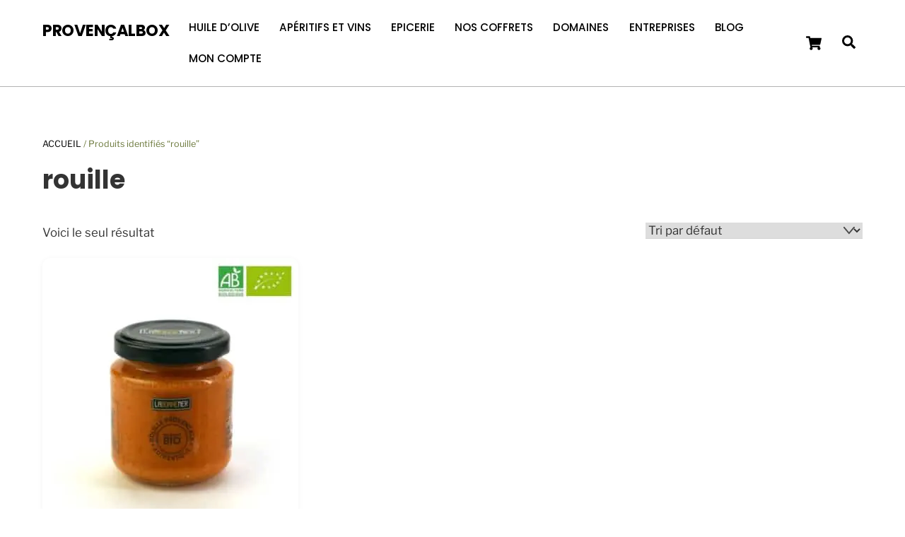

--- FILE ---
content_type: text/html; charset=UTF-8
request_url: https://provencalbox.com/etiquette-produit/rouille/
body_size: 38646
content:
<!DOCTYPE html>
<html lang="fr-FR">
<head>
        <meta charset="UTF-8">
        <meta name="viewport" content="width=device-width, initial-scale=1, minimum-scale=1">
        <style id="tb_inline_styles" data-no-optimize="1">.tb_animation_on{overflow-x:hidden}.themify_builder .wow{visibility:hidden;animation-fill-mode:both}[data-tf-animation]{will-change:transform,opacity,visibility}.themify_builder .tf_lax_done{transition-duration:.8s;transition-timing-function:cubic-bezier(.165,.84,.44,1)}[data-sticky-active].tb_sticky_scroll_active{z-index:1}[data-sticky-active].tb_sticky_scroll_active .hide-on-stick{display:none}@media(min-width:1025px){.hide-desktop{width:0!important;height:0!important;padding:0!important;visibility:hidden!important;margin:0!important;display:table-column!important;background:0!important;content-visibility:hidden;overflow:hidden!important}}@media(min-width:769px) and (max-width:1024px){.hide-tablet_landscape{width:0!important;height:0!important;padding:0!important;visibility:hidden!important;margin:0!important;display:table-column!important;background:0!important;content-visibility:hidden;overflow:hidden!important}}@media(min-width:681px) and (max-width:768px){.hide-tablet{width:0!important;height:0!important;padding:0!important;visibility:hidden!important;margin:0!important;display:table-column!important;background:0!important;content-visibility:hidden;overflow:hidden!important}}@media(max-width:680px){.hide-mobile{width:0!important;height:0!important;padding:0!important;visibility:hidden!important;margin:0!important;display:table-column!important;background:0!important;content-visibility:hidden;overflow:hidden!important}}@media(max-width:768px){div.module-gallery-grid{--galn:var(--galt)}}@media(max-width:680px){
                .themify_map.tf_map_loaded{width:100%!important}
                .ui.builder_button,.ui.nav li a{padding:.525em 1.15em}
                .fullheight>.row_inner:not(.tb_col_count_1){min-height:0}
                div.module-gallery-grid{--galn:var(--galm);gap:8px}
            }</style><noscript><style>.themify_builder .wow,.wow .tf_lazy{visibility:visible!important}</style></noscript>        <style id="tf_lazy_common" data-no-optimize="1">
                        img{
                max-width:100%;
                height:auto
            }
                                    :where(.tf_in_flx,.tf_flx){display:inline-flex;flex-wrap:wrap;place-items:center}
            .tf_fa,:is(em,i) tf-lottie{display:inline-block;vertical-align:middle}:is(em,i) tf-lottie{width:1.5em;height:1.5em}.tf_fa{width:1em;height:1em;stroke-width:0;stroke:currentColor;overflow:visible;fill:currentColor;pointer-events:none;text-rendering:optimizeSpeed;buffered-rendering:static}#tf_svg symbol{overflow:visible}:where(.tf_lazy){position:relative;visibility:visible;display:block;opacity:.3}.wow .tf_lazy:not(.tf_swiper-slide){visibility:hidden;opacity:1}div.tf_audio_lazy audio{visibility:hidden;height:0;display:inline}.mejs-container{visibility:visible}.tf_iframe_lazy{transition:opacity .3s ease-in-out;min-height:10px}:where(.tf_flx),.tf_swiper-wrapper{display:flex}.tf_swiper-slide{flex-shrink:0;opacity:0;width:100%;height:100%}.tf_swiper-wrapper>br,.tf_lazy.tf_swiper-wrapper .tf_lazy:after,.tf_lazy.tf_swiper-wrapper .tf_lazy:before{display:none}.tf_lazy:after,.tf_lazy:before{content:'';display:inline-block;position:absolute;width:10px!important;height:10px!important;margin:0 3px;top:50%!important;inset-inline:auto 50%!important;border-radius:100%;background-color:currentColor;visibility:visible;animation:tf-hrz-loader infinite .75s cubic-bezier(.2,.68,.18,1.08)}.tf_lazy:after{width:6px!important;height:6px!important;inset-inline:50% auto!important;margin-top:3px;animation-delay:-.4s}@keyframes tf-hrz-loader{0%,100%{transform:scale(1);opacity:1}50%{transform:scale(.1);opacity:.6}}.tf_lazy_lightbox{position:fixed;background:rgba(11,11,11,.8);color:#ccc;top:0;left:0;display:flex;align-items:center;justify-content:center;z-index:999}.tf_lazy_lightbox .tf_lazy:after,.tf_lazy_lightbox .tf_lazy:before{background:#fff}.tf_vd_lazy,tf-lottie{display:flex;flex-wrap:wrap}tf-lottie{aspect-ratio:1.777}.tf_w.tf_vd_lazy video{width:100%;height:auto;position:static;object-fit:cover}
        </style>
        <link type="image/jpg" href="https://b2736961.smushcdn.com/2736961/wp-content/uploads/2022/05/logo-PB-carre.jpg?lossy=1&strip=1&webp=1" rel="apple-touch-icon" /><link type="image/jpg" href="https://b2736961.smushcdn.com/2736961/wp-content/uploads/2022/05/logo-PB-carre.jpg?lossy=1&strip=1&webp=1" rel="icon" /><title>Archives des rouille  - ProvençalBox</title>
<script type="text/template" id="tmpl-variation-template">
	<div class="woocommerce-variation-description">{{{ data.variation.variation_description }}}</div>
	<div class="woocommerce-variation-price">{{{ data.variation.price_html }}}</div>
	<div class="woocommerce-variation-availability">{{{ data.variation.availability_html }}}</div>
</script>
<script type="text/template" id="tmpl-unavailable-variation-template">
	<p role="alert">Désolé, ce produit n&rsquo;est pas disponible. Veuillez choisir une combinaison différente.</p>
</script>
<meta name='robots' content='max-image-preview:large' />
<script type="64eca4719f27a5dab2f73076-text/javascript">window._wca = window._wca || [];</script>
<link rel="alternate" type="application/rss+xml" title="ProvençalBox &raquo; Flux" href="https://provencalbox.com/feed/" />
<link rel="alternate" type="application/rss+xml" title="ProvençalBox &raquo; Flux des commentaires" href="https://provencalbox.com/comments/feed/" />
<link rel="alternate" type="application/rss+xml" title="Flux pour ProvençalBox &raquo; rouille Étiquette" href="https://provencalbox.com/etiquette-produit/rouille/feed/" />
		<style>
			.lazyload,
			.lazyloading {
				max-width: 100%;
			}
		</style>
		<style id='wp-img-auto-sizes-contain-inline-css'>
img:is([sizes=auto i],[sizes^="auto," i]){contain-intrinsic-size:3000px 1500px}
/*# sourceURL=wp-img-auto-sizes-contain-inline-css */
</style>
<link rel="preload" href="https://provencalbox.com/wp-content/plugins/wpc-composite-products-premium/assets/css/blocks.css?ver=7.6.8" as="style"><link rel='stylesheet' id='wooco-blocks-css' href='https://provencalbox.com/wp-content/plugins/wpc-composite-products-premium/assets/css/blocks.css?ver=7.6.8' media='all' />
<link rel="preload" href="https://provencalbox.com/wp-content/plugins/a-z-listing/css/a-z-listing-default.css?ver=4.3.1" as="style"><link rel='stylesheet' id='a-z-listing-block-css' href='https://provencalbox.com/wp-content/plugins/a-z-listing/css/a-z-listing-default.css?ver=4.3.1' media='all' />
<link rel="preload" href="https://provencalbox.com/wp-content/plugins/the-hub-client/build/shared/index.css?ver=2.2.2" as="style"><link rel='stylesheet' id='thc-shared-style-css' href='https://provencalbox.com/wp-content/plugins/the-hub-client/build/shared/index.css?ver=2.2.2' media='all' />
<link rel="preload" href="https://provencalbox.com/wp-content/plugins/the-hub-client/build/blocks/index.css?ver=2.2.2" as="style"><link rel='stylesheet' id='thc-blocks-style-css' href='https://provencalbox.com/wp-content/plugins/the-hub-client/build/blocks/index.css?ver=2.2.2' media='all' />
<style id='jetpack-sharing-buttons-style-inline-css'>
.jetpack-sharing-buttons__services-list{display:flex;flex-direction:row;flex-wrap:wrap;gap:0;list-style-type:none;margin:5px;padding:0}.jetpack-sharing-buttons__services-list.has-small-icon-size{font-size:12px}.jetpack-sharing-buttons__services-list.has-normal-icon-size{font-size:16px}.jetpack-sharing-buttons__services-list.has-large-icon-size{font-size:24px}.jetpack-sharing-buttons__services-list.has-huge-icon-size{font-size:36px}@media print{.jetpack-sharing-buttons__services-list{display:none!important}}.editor-styles-wrapper .wp-block-jetpack-sharing-buttons{gap:0;padding-inline-start:0}ul.jetpack-sharing-buttons__services-list.has-background{padding:1.25em 2.375em}
/*# sourceURL=https://provencalbox.com/wp-content/plugins/jetpack/_inc/blocks/sharing-buttons/view.css */
</style>
<style id='global-styles-inline-css'>
:root{--wp--preset--aspect-ratio--square: 1;--wp--preset--aspect-ratio--4-3: 4/3;--wp--preset--aspect-ratio--3-4: 3/4;--wp--preset--aspect-ratio--3-2: 3/2;--wp--preset--aspect-ratio--2-3: 2/3;--wp--preset--aspect-ratio--16-9: 16/9;--wp--preset--aspect-ratio--9-16: 9/16;--wp--preset--color--black: #000000;--wp--preset--color--cyan-bluish-gray: #abb8c3;--wp--preset--color--white: #ffffff;--wp--preset--color--pale-pink: #f78da7;--wp--preset--color--vivid-red: #cf2e2e;--wp--preset--color--luminous-vivid-orange: #ff6900;--wp--preset--color--luminous-vivid-amber: #fcb900;--wp--preset--color--light-green-cyan: #7bdcb5;--wp--preset--color--vivid-green-cyan: #00d084;--wp--preset--color--pale-cyan-blue: #8ed1fc;--wp--preset--color--vivid-cyan-blue: #0693e3;--wp--preset--color--vivid-purple: #9b51e0;--wp--preset--gradient--vivid-cyan-blue-to-vivid-purple: linear-gradient(135deg,rgb(6,147,227) 0%,rgb(155,81,224) 100%);--wp--preset--gradient--light-green-cyan-to-vivid-green-cyan: linear-gradient(135deg,rgb(122,220,180) 0%,rgb(0,208,130) 100%);--wp--preset--gradient--luminous-vivid-amber-to-luminous-vivid-orange: linear-gradient(135deg,rgb(252,185,0) 0%,rgb(255,105,0) 100%);--wp--preset--gradient--luminous-vivid-orange-to-vivid-red: linear-gradient(135deg,rgb(255,105,0) 0%,rgb(207,46,46) 100%);--wp--preset--gradient--very-light-gray-to-cyan-bluish-gray: linear-gradient(135deg,rgb(238,238,238) 0%,rgb(169,184,195) 100%);--wp--preset--gradient--cool-to-warm-spectrum: linear-gradient(135deg,rgb(74,234,220) 0%,rgb(151,120,209) 20%,rgb(207,42,186) 40%,rgb(238,44,130) 60%,rgb(251,105,98) 80%,rgb(254,248,76) 100%);--wp--preset--gradient--blush-light-purple: linear-gradient(135deg,rgb(255,206,236) 0%,rgb(152,150,240) 100%);--wp--preset--gradient--blush-bordeaux: linear-gradient(135deg,rgb(254,205,165) 0%,rgb(254,45,45) 50%,rgb(107,0,62) 100%);--wp--preset--gradient--luminous-dusk: linear-gradient(135deg,rgb(255,203,112) 0%,rgb(199,81,192) 50%,rgb(65,88,208) 100%);--wp--preset--gradient--pale-ocean: linear-gradient(135deg,rgb(255,245,203) 0%,rgb(182,227,212) 50%,rgb(51,167,181) 100%);--wp--preset--gradient--electric-grass: linear-gradient(135deg,rgb(202,248,128) 0%,rgb(113,206,126) 100%);--wp--preset--gradient--midnight: linear-gradient(135deg,rgb(2,3,129) 0%,rgb(40,116,252) 100%);--wp--preset--font-size--small: 13px;--wp--preset--font-size--medium: clamp(14px, 0.875rem + ((1vw - 3.2px) * 0.469), 20px);--wp--preset--font-size--large: clamp(22.041px, 1.378rem + ((1vw - 3.2px) * 1.091), 36px);--wp--preset--font-size--x-large: clamp(25.014px, 1.563rem + ((1vw - 3.2px) * 1.327), 42px);--wp--preset--font-family--system-font: -apple-system,BlinkMacSystemFont,"Segoe UI",Roboto,Oxygen-Sans,Ubuntu,Cantarell,"Helvetica Neue",sans-serif;--wp--preset--spacing--20: 0.44rem;--wp--preset--spacing--30: 0.67rem;--wp--preset--spacing--40: 1rem;--wp--preset--spacing--50: 1.5rem;--wp--preset--spacing--60: 2.25rem;--wp--preset--spacing--70: 3.38rem;--wp--preset--spacing--80: 5.06rem;--wp--preset--shadow--natural: 6px 6px 9px rgba(0, 0, 0, 0.2);--wp--preset--shadow--deep: 12px 12px 50px rgba(0, 0, 0, 0.4);--wp--preset--shadow--sharp: 6px 6px 0px rgba(0, 0, 0, 0.2);--wp--preset--shadow--outlined: 6px 6px 0px -3px rgb(255, 255, 255), 6px 6px rgb(0, 0, 0);--wp--preset--shadow--crisp: 6px 6px 0px rgb(0, 0, 0);}:where(body) { margin: 0; }.wp-site-blocks > .alignleft { float: left; margin-right: 2em; }.wp-site-blocks > .alignright { float: right; margin-left: 2em; }.wp-site-blocks > .aligncenter { justify-content: center; margin-left: auto; margin-right: auto; }:where(.wp-site-blocks) > * { margin-block-start: 24px; margin-block-end: 0; }:where(.wp-site-blocks) > :first-child { margin-block-start: 0; }:where(.wp-site-blocks) > :last-child { margin-block-end: 0; }:root { --wp--style--block-gap: 24px; }:root :where(.is-layout-flow) > :first-child{margin-block-start: 0;}:root :where(.is-layout-flow) > :last-child{margin-block-end: 0;}:root :where(.is-layout-flow) > *{margin-block-start: 24px;margin-block-end: 0;}:root :where(.is-layout-constrained) > :first-child{margin-block-start: 0;}:root :where(.is-layout-constrained) > :last-child{margin-block-end: 0;}:root :where(.is-layout-constrained) > *{margin-block-start: 24px;margin-block-end: 0;}:root :where(.is-layout-flex){gap: 24px;}:root :where(.is-layout-grid){gap: 24px;}.is-layout-flow > .alignleft{float: left;margin-inline-start: 0;margin-inline-end: 2em;}.is-layout-flow > .alignright{float: right;margin-inline-start: 2em;margin-inline-end: 0;}.is-layout-flow > .aligncenter{margin-left: auto !important;margin-right: auto !important;}.is-layout-constrained > .alignleft{float: left;margin-inline-start: 0;margin-inline-end: 2em;}.is-layout-constrained > .alignright{float: right;margin-inline-start: 2em;margin-inline-end: 0;}.is-layout-constrained > .aligncenter{margin-left: auto !important;margin-right: auto !important;}.is-layout-constrained > :where(:not(.alignleft):not(.alignright):not(.alignfull)){margin-left: auto !important;margin-right: auto !important;}body .is-layout-flex{display: flex;}.is-layout-flex{flex-wrap: wrap;align-items: center;}.is-layout-flex > :is(*, div){margin: 0;}body .is-layout-grid{display: grid;}.is-layout-grid > :is(*, div){margin: 0;}body{font-family: var(--wp--preset--font-family--system-font);font-size: var(--wp--preset--font-size--medium);line-height: 1.6;padding-top: 0px;padding-right: 0px;padding-bottom: 0px;padding-left: 0px;}a:where(:not(.wp-element-button)){text-decoration: underline;}:root :where(.wp-element-button, .wp-block-button__link){background-color: #32373c;border-width: 0;color: #fff;font-family: inherit;font-size: inherit;font-style: inherit;font-weight: inherit;letter-spacing: inherit;line-height: inherit;padding-top: calc(0.667em + 2px);padding-right: calc(1.333em + 2px);padding-bottom: calc(0.667em + 2px);padding-left: calc(1.333em + 2px);text-decoration: none;text-transform: inherit;}.has-black-color{color: var(--wp--preset--color--black) !important;}.has-cyan-bluish-gray-color{color: var(--wp--preset--color--cyan-bluish-gray) !important;}.has-white-color{color: var(--wp--preset--color--white) !important;}.has-pale-pink-color{color: var(--wp--preset--color--pale-pink) !important;}.has-vivid-red-color{color: var(--wp--preset--color--vivid-red) !important;}.has-luminous-vivid-orange-color{color: var(--wp--preset--color--luminous-vivid-orange) !important;}.has-luminous-vivid-amber-color{color: var(--wp--preset--color--luminous-vivid-amber) !important;}.has-light-green-cyan-color{color: var(--wp--preset--color--light-green-cyan) !important;}.has-vivid-green-cyan-color{color: var(--wp--preset--color--vivid-green-cyan) !important;}.has-pale-cyan-blue-color{color: var(--wp--preset--color--pale-cyan-blue) !important;}.has-vivid-cyan-blue-color{color: var(--wp--preset--color--vivid-cyan-blue) !important;}.has-vivid-purple-color{color: var(--wp--preset--color--vivid-purple) !important;}.has-black-background-color{background-color: var(--wp--preset--color--black) !important;}.has-cyan-bluish-gray-background-color{background-color: var(--wp--preset--color--cyan-bluish-gray) !important;}.has-white-background-color{background-color: var(--wp--preset--color--white) !important;}.has-pale-pink-background-color{background-color: var(--wp--preset--color--pale-pink) !important;}.has-vivid-red-background-color{background-color: var(--wp--preset--color--vivid-red) !important;}.has-luminous-vivid-orange-background-color{background-color: var(--wp--preset--color--luminous-vivid-orange) !important;}.has-luminous-vivid-amber-background-color{background-color: var(--wp--preset--color--luminous-vivid-amber) !important;}.has-light-green-cyan-background-color{background-color: var(--wp--preset--color--light-green-cyan) !important;}.has-vivid-green-cyan-background-color{background-color: var(--wp--preset--color--vivid-green-cyan) !important;}.has-pale-cyan-blue-background-color{background-color: var(--wp--preset--color--pale-cyan-blue) !important;}.has-vivid-cyan-blue-background-color{background-color: var(--wp--preset--color--vivid-cyan-blue) !important;}.has-vivid-purple-background-color{background-color: var(--wp--preset--color--vivid-purple) !important;}.has-black-border-color{border-color: var(--wp--preset--color--black) !important;}.has-cyan-bluish-gray-border-color{border-color: var(--wp--preset--color--cyan-bluish-gray) !important;}.has-white-border-color{border-color: var(--wp--preset--color--white) !important;}.has-pale-pink-border-color{border-color: var(--wp--preset--color--pale-pink) !important;}.has-vivid-red-border-color{border-color: var(--wp--preset--color--vivid-red) !important;}.has-luminous-vivid-orange-border-color{border-color: var(--wp--preset--color--luminous-vivid-orange) !important;}.has-luminous-vivid-amber-border-color{border-color: var(--wp--preset--color--luminous-vivid-amber) !important;}.has-light-green-cyan-border-color{border-color: var(--wp--preset--color--light-green-cyan) !important;}.has-vivid-green-cyan-border-color{border-color: var(--wp--preset--color--vivid-green-cyan) !important;}.has-pale-cyan-blue-border-color{border-color: var(--wp--preset--color--pale-cyan-blue) !important;}.has-vivid-cyan-blue-border-color{border-color: var(--wp--preset--color--vivid-cyan-blue) !important;}.has-vivid-purple-border-color{border-color: var(--wp--preset--color--vivid-purple) !important;}.has-vivid-cyan-blue-to-vivid-purple-gradient-background{background: var(--wp--preset--gradient--vivid-cyan-blue-to-vivid-purple) !important;}.has-light-green-cyan-to-vivid-green-cyan-gradient-background{background: var(--wp--preset--gradient--light-green-cyan-to-vivid-green-cyan) !important;}.has-luminous-vivid-amber-to-luminous-vivid-orange-gradient-background{background: var(--wp--preset--gradient--luminous-vivid-amber-to-luminous-vivid-orange) !important;}.has-luminous-vivid-orange-to-vivid-red-gradient-background{background: var(--wp--preset--gradient--luminous-vivid-orange-to-vivid-red) !important;}.has-very-light-gray-to-cyan-bluish-gray-gradient-background{background: var(--wp--preset--gradient--very-light-gray-to-cyan-bluish-gray) !important;}.has-cool-to-warm-spectrum-gradient-background{background: var(--wp--preset--gradient--cool-to-warm-spectrum) !important;}.has-blush-light-purple-gradient-background{background: var(--wp--preset--gradient--blush-light-purple) !important;}.has-blush-bordeaux-gradient-background{background: var(--wp--preset--gradient--blush-bordeaux) !important;}.has-luminous-dusk-gradient-background{background: var(--wp--preset--gradient--luminous-dusk) !important;}.has-pale-ocean-gradient-background{background: var(--wp--preset--gradient--pale-ocean) !important;}.has-electric-grass-gradient-background{background: var(--wp--preset--gradient--electric-grass) !important;}.has-midnight-gradient-background{background: var(--wp--preset--gradient--midnight) !important;}.has-small-font-size{font-size: var(--wp--preset--font-size--small) !important;}.has-medium-font-size{font-size: var(--wp--preset--font-size--medium) !important;}.has-large-font-size{font-size: var(--wp--preset--font-size--large) !important;}.has-x-large-font-size{font-size: var(--wp--preset--font-size--x-large) !important;}.has-system-font-font-family{font-family: var(--wp--preset--font-family--system-font) !important;}
:root :where(.wp-block-pullquote){font-size: clamp(0.984em, 0.984rem + ((1vw - 0.2em) * 0.645), 1.5em);line-height: 1.6;}
/*# sourceURL=global-styles-inline-css */
</style>
<link rel="preload" href="https://provencalbox.com/wp-content/plugins/page-list/css/page-list.css?ver=5.9" as="style"><link rel='stylesheet' id='page-list-style-css' href='https://provencalbox.com/wp-content/plugins/page-list/css/page-list.css?ver=5.9' media='all' />
<style id='woocommerce-inline-inline-css'>
.woocommerce form .form-row .required { visibility: visible; }
/*# sourceURL=woocommerce-inline-inline-css */
</style>
<link rel="preload" href="https://provencalbox.com/wp-content/plugins/sendcloud-shipping/resources/css/sendcloud-checkout.css?ver=2.4.5" as="style"><link rel='stylesheet' id='sendcloud-checkout-css-css' href='https://provencalbox.com/wp-content/plugins/sendcloud-shipping/resources/css/sendcloud-checkout.css?ver=2.4.5' media='all' />
<link rel="preload" href="https://provencalbox.com/wp-content/plugins/wpc-composite-products-premium/assets/css/frontend.css?ver=7.6.8" as="style"><link rel='stylesheet' id='wooco-frontend-css' href='https://provencalbox.com/wp-content/plugins/wpc-composite-products-premium/assets/css/frontend.css?ver=7.6.8' media='all' />
<link rel="preload" href="https://provencalbox.com/wp-content/plugins/jetpack/modules/likes/style.css?ver=15.4" as="style"><link rel='stylesheet' id='jetpack_likes-css' href='https://provencalbox.com/wp-content/plugins/jetpack/modules/likes/style.css?ver=15.4' media='all' />
<link rel="preload" href="https://provencalbox.com/wp-includes/css/dashicons.min.css?ver=6.9" as="style"><link rel='stylesheet' id='dashicons-css' href='https://provencalbox.com/wp-includes/css/dashicons.min.css?ver=6.9' media='all' />
<link rel="preload" href="https://provencalbox.com/wp-content/plugins/a-z-listing/css/a-z-listing-default.css?ver=4.3.1" as="style"><link rel='stylesheet' id='a-z-listing-css' href='https://provencalbox.com/wp-content/plugins/a-z-listing/css/a-z-listing-default.css?ver=4.3.1' media='all' />
<link rel="preload" href="https://provencalbox.com/wp-content/plugins/woocommerce-waitlist/includes/css/src/wcwl_frontend.min.css?ver=2.3.8" as="style"><link rel='stylesheet' id='wcwl_frontend-css' href='https://provencalbox.com/wp-content/plugins/woocommerce-waitlist/includes/css/src/wcwl_frontend.min.css?ver=2.3.8' media='all' />
<link rel="preload" href="https://provencalbox.com/wp-content/plugins/woocommerce/assets/css/select2.css?ver=10.4.3" as="style"><link rel='stylesheet' id='select2-css' href='https://provencalbox.com/wp-content/plugins/woocommerce/assets/css/select2.css?ver=10.4.3' media='all' />
<link rel="preload" href="https://provencalbox.com/wp-content/plugins/wpc-variations-radio-buttons/assets/css/frontend.css?ver=3.7.3" as="style"><link rel='stylesheet' id='woovr-frontend-css' href='https://provencalbox.com/wp-content/plugins/wpc-variations-radio-buttons/assets/css/frontend.css?ver=3.7.3' media='all' />
<link rel="preload" href="//provencalbox.com/wp-content/plugins/transposh-translation-filter-for-wordpress/widgets/dropdown/tpw_image_dropdown.css?ver=1.0.11" as="style"><link rel='stylesheet' id='dropdown_tpw_image_dropdown-css' href='//provencalbox.com/wp-content/plugins/transposh-translation-filter-for-wordpress/widgets/dropdown/tpw_image_dropdown.css?ver=1.0.11' media='all' />
<script src="https://provencalbox.com/wp-includes/js/jquery/jquery.min.js?ver=3.7.1" id="jquery-core-js" type="64eca4719f27a5dab2f73076-text/javascript"></script>
<script src="https://provencalbox.com/wp-includes/js/jquery/jquery-migrate.min.js?ver=3.4.1" id="jquery-migrate-js" type="64eca4719f27a5dab2f73076-text/javascript"></script>
<script id="tp-js-js-extra" type="64eca4719f27a5dab2f73076-text/javascript">
var trustpilot_settings = {"key":"JdRmht2wFvxbX1TG","TrustpilotScriptUrl":"https://invitejs.trustpilot.com/tp.min.js","IntegrationAppUrl":"//ecommscript-integrationapp.trustpilot.com","PreviewScriptUrl":"//ecommplugins-scripts.trustpilot.com/v2.1/js/preview.min.js","PreviewCssUrl":"//ecommplugins-scripts.trustpilot.com/v2.1/css/preview.min.css","PreviewWPCssUrl":"//ecommplugins-scripts.trustpilot.com/v2.1/css/preview_wp.css","WidgetScriptUrl":"//widget.trustpilot.com/bootstrap/v5/tp.widget.bootstrap.min.js"};
//# sourceURL=tp-js-js-extra
</script>
<script src="https://provencalbox.com/wp-content/plugins/trustpilot-reviews/review/assets/js/headerScript.min.js?ver=1.0&#039; async=&#039;async" id="tp-js-js" type="64eca4719f27a5dab2f73076-text/javascript"></script>
<script src="//widget.trustpilot.com/bootstrap/v5/tp.widget.bootstrap.min.js?ver=1.0&#039; async=&#039;async" id="widget-bootstrap-js" type="64eca4719f27a5dab2f73076-text/javascript"></script>
<script id="trustbox-js-extra" type="64eca4719f27a5dab2f73076-text/javascript">
var trustbox_settings = {"page":null,"sku":null,"name":null};
var trustpilot_trustbox_settings = {"trustboxes":[{"enabled":"enabled","snippet":"[base64]","customizations":"[base64]","defaults":"[base64]","page":"landing","position":"floating","corner":"top: #{Y}px; left: #{X}px;","paddingx":"0","paddingy":"0","zindex":"1000","clear":"both","xpaths":"[base64]","sku":"TRUSTPILOT_SKU_VALUE_117132,","name":"Vinaigre \u00c3\u00a0 la pulpe de griottes et p\u00c3\u00a9tales de rose","widgetName":"Review Collector","repeatable":false,"uuid":"4e7e548c-87bb-bd66-2d6c-ea698538cc94","error":null,"repeatXpath":{"xpathById":{"prefix":"","suffix":""},"xpathFromRoot":{"prefix":"","suffix":""}},"width":"100%","height":"52px","locale":"en-US"},{"enabled":"enabled","snippet":"[base64]","customizations":"[base64]","defaults":"[base64]","page":"landing","position":"before","corner":"top: #{Y}px; left: #{X}px;","paddingx":"57","paddingy":"0","zindex":"1000","clear":"both","xpaths":"[base64]","sku":"TRUSTPILOT_SKU_VALUE_117132,","name":"Vinaigre \u00c3\u00a0 la pulpe de griottes et p\u00c3\u00a9tales de rose","widgetName":"Review Collector","repeatable":false,"uuid":"d786d285-274a-f768-8e3d-2bec533cb531","error":null,"repeatXpath":{"xpathById":{"prefix":"","suffix":""},"xpathFromRoot":{"prefix":"","suffix":""}},"width":"100%","height":"52px","locale":"fr-FR"}]};
//# sourceURL=trustbox-js-extra
</script>
<script src="https://provencalbox.com/wp-content/plugins/trustpilot-reviews/review/assets/js/trustBoxScript.min.js?ver=1.0&#039; async=&#039;async" id="trustbox-js" type="64eca4719f27a5dab2f73076-text/javascript"></script>
<script id="WCPAY_ASSETS-js-extra" type="64eca4719f27a5dab2f73076-text/javascript">
var wcpayAssets = {"url":"https://provencalbox.com/wp-content/plugins/woocommerce-payments/dist/"};
//# sourceURL=WCPAY_ASSETS-js-extra
</script>
<script src="https://stats.wp.com/s-202604.js" id="woocommerce-analytics-js" defer data-wp-strategy="defer" type="64eca4719f27a5dab2f73076-text/javascript"></script>
<script src="https://provencalbox.com/wp-content/plugins/woocommerce/assets/js/jquery-blockui/jquery.blockUI.min.js?ver=2.7.0-wc.10.4.3" id="wc-jquery-blockui-js" defer data-wp-strategy="defer" type="64eca4719f27a5dab2f73076-text/javascript"></script>
<script src="https://provencalbox.com/wp-content/plugins/woocommerce/assets/js/select2/select2.full.min.js?ver=4.0.3-wc.10.4.3" id="wc-select2-js" defer data-wp-strategy="defer" type="64eca4719f27a5dab2f73076-text/javascript"></script>
<script src="//provencalbox.com/wp-content/plugins/transposh-translation-filter-for-wordpress/widgets/dropdown/tpw_image_dropdown.js?ver=1.0.11" id="transposh_widget-js" type="64eca4719f27a5dab2f73076-text/javascript"></script>
<link rel="https://api.w.org/" href="https://provencalbox.com/wp-json/" /><link rel="alternate" title="JSON" type="application/json" href="https://provencalbox.com/wp-json/wp/v2/product_tag/274" /><link rel="EditURI" type="application/rsd+xml" title="RSD" href="https://provencalbox.com/xmlrpc.php?rsd" />
<meta name="generator" content="WordPress 6.9" />
<meta name="generator" content="WooCommerce 10.4.3" />
<link rel="alternate" hreflang="en" href="https://provencalbox.com/en/etiquette-produit/rouille/"/><link rel="alternate" hreflang="fr" href="https://provencalbox.com/etiquette-produit/rouille/"/><link rel="alternate" hreflang="zh" href="https://provencalbox.com/zh/etiquette-produit/rouille/"/><link rel="alternate" hreflang="de" href="https://provencalbox.com/de/etiquette-produit/rouille/"/><link rel="alternate" hreflang="hi" href="https://provencalbox.com/hi/etiquette-produit/rouille/"/><link rel="alternate" hreflang="ru" href="https://provencalbox.com/ru/etiquette-produit/rouille/"/><link rel="alternate" hreflang="es" href="https://provencalbox.com/es/etiquette-produit/rouille/"/><link rel="alternate" hreflang="pt-br" href="https://provencalbox.com/pt-br/etiquette-produit/rouille/"/>	<style>img#wpstats{display:none}</style>
				<script type="64eca4719f27a5dab2f73076-text/javascript">
			document.documentElement.className = document.documentElement.className.replace('no-js', 'js');
		</script>
				<style>
			.no-js img.lazyload {
				display: none;
			}

			figure.wp-block-image img.lazyloading {
				min-width: 150px;
			}

			.lazyload,
			.lazyloading {
				--smush-placeholder-width: 100px;
				--smush-placeholder-aspect-ratio: 1/1;
				width: var(--smush-image-width, var(--smush-placeholder-width)) !important;
				aspect-ratio: var(--smush-image-aspect-ratio, var(--smush-placeholder-aspect-ratio)) !important;
			}

						.lazyload, .lazyloading {
				opacity: 0;
			}

			.lazyloaded {
				opacity: 1;
				transition: opacity 100ms;
				transition-delay: 0ms;
			}

					</style>
		
	<style>
	@keyframes themifyAnimatedBG{
		0%{background-color:#33baab}100%{background-color:#e33b9e}50%{background-color:#4961d7}33.3%{background-color:#2ea85c}25%{background-color:#2bb8ed}20%{background-color:#dd5135}
	}
	.module_row.animated-bg{
		animation:themifyAnimatedBG 30000ms infinite alternate
	}
	</style>
				<link rel="preload" href="https://provencalbox.com/wp-content/plugins/hustle/assets/hustle-ui/fonts/hustle-icons-font.woff2" as="font" type="font/woff2" crossorigin>
			<noscript><style>.woocommerce-product-gallery{ opacity: 1 !important; }</style></noscript>
						<!-- Google Analytics tracking code output by Beehive Analytics Pro -->
						<script async src="https://www.googletagmanager.com/gtag/js?id=G-X6C2L6EKVF&l=beehiveDataLayer" type="64eca4719f27a5dab2f73076-text/javascript"></script>
		<script type="64eca4719f27a5dab2f73076-text/javascript">
						window.beehiveDataLayer = window.beehiveDataLayer || [];
			function beehive_ga() {beehiveDataLayer.push(arguments);}
			beehive_ga('js', new Date())
						beehive_ga('config', 'G-X6C2L6EKVF', {
				'anonymize_ip': false,
				'allow_google_signals': false,
			})
					</script>
		
<!-- Meta Pixel Code -->
<script type="64eca4719f27a5dab2f73076-text/javascript">
!function(f,b,e,v,n,t,s){if(f.fbq)return;n=f.fbq=function(){n.callMethod?
n.callMethod.apply(n,arguments):n.queue.push(arguments)};if(!f._fbq)f._fbq=n;
n.push=n;n.loaded=!0;n.version='2.0';n.queue=[];t=b.createElement(e);t.async=!0;
t.src=v;s=b.getElementsByTagName(e)[0];s.parentNode.insertBefore(t,s)}(window,
document,'script','https://connect.facebook.net/en_US/fbevents.js');
</script>
<!-- End Meta Pixel Code -->
<script type="64eca4719f27a5dab2f73076-text/javascript">var url = window.location.origin + '?ob=open-bridge';
            fbq('set', 'openbridge', '738204334812215', url);
fbq('init', '738204334812215', {}, {
    "agent": "wordpress-6.9-4.1.5"
})</script><script type="64eca4719f27a5dab2f73076-text/javascript">
    fbq('track', 'PageView', []);
  </script><link rel="canonical" href="https://provencalbox.com/etiquette-produit/rouille/" />
<script type="application/ld+json">{"@context":"https:\/\/schema.org","@graph":[{"@type":"Organization","@id":"https:\/\/provencalbox.com\/#schema-publishing-organization","url":"https:\/\/provencalbox.com","name":"ProvencalBox","logo":{"@type":"ImageObject","@id":"https:\/\/provencalbox.com\/#schema-organization-logo","url":"https:\/\/provencalbox.com\/wp-content\/uploads\/2023\/12\/IMG-20231204-WA0000-1.jpg","height":60,"width":60}},{"@type":"WebSite","@id":"https:\/\/provencalbox.com\/#schema-website","url":"https:\/\/provencalbox.com","name":"ProvencalBox","encoding":"UTF-8","potentialAction":{"@type":"SearchAction","target":"https:\/\/provencalbox.com\/search\/{search_term_string}\/","query-input":"required name=search_term_string"}},{"@type":"CollectionPage","@id":"https:\/\/provencalbox.com\/etiquette-produit\/rouille\/#schema-webpage","isPartOf":{"@id":"https:\/\/provencalbox.com\/#schema-website"},"publisher":{"@id":"https:\/\/provencalbox.com\/#schema-publishing-organization"},"url":"https:\/\/provencalbox.com\/etiquette-produit\/rouille\/","mainEntity":{"@type":"ItemList","itemListElement":[{"@type":"ListItem","position":"1","url":"https:\/\/provencalbox.com\/produit\/rouille-provencale-bio\/"}]}},{"@type":"BreadcrumbList","@id":"https:\/\/provencalbox.com\/etiquette-produit\/rouille?product_tag=rouille\/#breadcrumb","itemListElement":[{"@type":"ListItem","position":1,"name":"Accueil","item":"https:\/\/provencalbox.com"},{"@type":"ListItem","position":2,"name":"Home","item":"https:\/\/provencalbox.com\/home-2020-9\/"},{"@type":"ListItem","position":3,"name":"rouille"}]}]}</script>
<meta property="og:type" content="object" />
<meta property="og:url" content="https://provencalbox.com/etiquette-produit/rouille/" />
<meta property="og:title" content="Archives des rouille - ProvençalBox" />
<meta name="twitter:card" content="summary" />
<meta name="twitter:title" content="Archives des rouille - ProvençalBox" />
<!-- /SEO -->
<meta name="description" content="Articles traitant de rouille écrits par Frédéric Galliné" />
<style id="hustle-module-8-0-styles" class="hustle-module-styles hustle-module-styles-8">.hustle-ui.module_id_8 .hustle-popup-content {max-width: 800px;}@media screen and (max-width: 782px) {.hustle-ui.module_id_8 .hustle-popup-content {max-width: 90%;max-height: 100%;overflow-y: auto;}}@media screen and (max-width: 782px) {.hustle-ui.module_id_8 .hustle-popup-content .hustle-info {max-height: calc(100% - 30px);}} .hustle-ui.module_id_8  {padding-right: 15px;padding-left: 15px;}.hustle-ui.module_id_8  .hustle-popup-content .hustle-info,.hustle-ui.module_id_8  .hustle-popup-content .hustle-optin {padding-top: 0px;padding-bottom: 0px;}@media screen and (min-width: 783px) {.hustle-ui:not(.hustle-size--small).module_id_8  {padding-right: 15px;padding-left: 15px;}.hustle-ui:not(.hustle-size--small).module_id_8  .hustle-popup-content .hustle-info,.hustle-ui:not(.hustle-size--small).module_id_8  .hustle-popup-content .hustle-optin {padding-top: 0px;padding-bottom: 0px;}} .hustle-ui.module_id_8 .hustle-layout {margin: 0px 0px 0px 0px;padding: 27% 9% 6.5% 9%;border-width: 0px 0px 0px 0px;border-style: solid;border-color: rgb(9,82,40);border-radius: 0px 0px 0px 0px;overflow: hidden;background-color: rgb(9,82,40);-moz-box-shadow: 0px 0px 0px 0px rgb(9,82,40);-webkit-box-shadow: 0px 0px 0px 0px rgb(9,82,40);box-shadow: 0px 0px 0px 0px rgb(9,82,40);background-image: url(https://b2736961.smushcdn.com/2736961/wp-content/uploads/2025/12/Design-sans-titre-1-1.jpg?lossy=1&strip=1&webp=1);background-repeat: no-repeat;background-size: contain;background-position: center center;background-clip: padding-box;}@media screen and (min-width: 783px) {.hustle-ui:not(.hustle-size--small).module_id_8 .hustle-layout {margin: 0px 0px 0px 0px;padding: 27% 9% 6.5% 9%;border-width: 0px 0px 0px 0px;border-style: solid;border-radius: 0px 0px 0px 0px;-moz-box-shadow: 0px 0px 0px 0px rgb(9,82,40);-webkit-box-shadow: 0px 0px 0px 0px rgb(9,82,40);box-shadow: 0px 0px 0px 0px rgb(9,82,40);background-repeat: no-repeat;background-size: contain;background-position: center center;}} .hustle-ui.module_id_8 .hustle-layout .hustle-layout-content {padding: 50px 40px 50px 40px;border-width: 0px 0px 0px 0px;border-style: solid;border-radius: 10px 10px 10px 10px;border-color: rgba(0,0,0,0);background-color: rgb(112,114,110);-moz-box-shadow: 0px 0px 0px 0px rgba(0,0,0,0);-webkit-box-shadow: 0px 0px 0px 0px rgba(0,0,0,0);box-shadow: 0px 0px 0px 0px rgba(0,0,0,0);}.hustle-ui.module_id_8 .hustle-main-wrapper {position: relative;padding:32px 0 0;}@media screen and (min-width: 783px) {.hustle-ui:not(.hustle-size--small).module_id_8 .hustle-layout .hustle-layout-content {padding: 50px 40px 50px 40px;border-width: 0px 0px 0px 0px;border-style: solid;border-radius: 10px 10px 10px 10px;-moz-box-shadow: 0px 0px 0px 0px rgba(0,0,0,0);-webkit-box-shadow: 0px 0px 0px 0px rgba(0,0,0,0);box-shadow: 0px 0px 0px 0px rgba(0,0,0,0);}}@media screen and (min-width: 783px) {.hustle-ui:not(.hustle-size--small).module_id_8 .hustle-main-wrapper {padding:32px 0 0;}}  .hustle-ui.module_id_8 .hustle-layout .hustle-content {margin: 0px 0px 0px 0px;padding: 50px 50px 50px 50px;border-width: 0px 0px 0px 0px;border-style: solid;border-radius: 10px 10px 10px 10px;border-color: rgba(0,0,0,0);background-color: rgba(0,0,0,0);-moz-box-shadow: 0px 0px 0px 0px rgba(0,0,0,0);-webkit-box-shadow: 0px 0px 0px 0px rgba(0,0,0,0);box-shadow: 0px 0px 0px 0px rgba(0,0,0,0);}.hustle-ui.module_id_8 .hustle-layout .hustle-content .hustle-content-wrap {padding: 50px 0 50px 0;}@media screen and (min-width: 783px) {.hustle-ui:not(.hustle-size--small).module_id_8 .hustle-layout .hustle-content {margin: 0px 0px 0px 0px;padding: 50px 50px 50px 50px;border-width: 0px 0px 0px 0px;border-style: solid;border-radius: 10px 10px 10px 10px;-moz-box-shadow: 0px 0px 0px 0px rgba(0,0,0,0);-webkit-box-shadow: 0px 0px 0px 0px rgba(0,0,0,0);box-shadow: 0px 0px 0px 0px rgba(0,0,0,0);}.hustle-ui:not(.hustle-size--small).module_id_8 .hustle-layout .hustle-content .hustle-content-wrap {padding: 50px 0 50px 0;}} .hustle-ui.module_id_8 .hustle-layout .hustle-group-content {margin: 0px 0px 30px 0px;padding: 0px 0px 0px 0px;border-color: rgba(0,0,0,0);border-width: 0px 0px 0px 0px;border-style: solid;color: #333333;}.hustle-ui.module_id_8 .hustle-layout .hustle-group-content b,.hustle-ui.module_id_8 .hustle-layout .hustle-group-content strong {font-weight: bold;}.hustle-ui.module_id_8 .hustle-layout .hustle-group-content a,.hustle-ui.module_id_8 .hustle-layout .hustle-group-content a:visited {color: #f7d087;}.hustle-ui.module_id_8 .hustle-layout .hustle-group-content a:hover {color: #C63D2B;}.hustle-ui.module_id_8 .hustle-layout .hustle-group-content a:focus,.hustle-ui.module_id_8 .hustle-layout .hustle-group-content a:active {color: #C63D2B;}@media screen and (min-width: 783px) {.hustle-ui:not(.hustle-size--small).module_id_8 .hustle-layout .hustle-group-content {margin: 0px 0px 30px 0px;padding: 0px 0px 0px 0px;border-width: 0px 0px 0px 0px;border-style: solid;}}.hustle-ui.module_id_8 .hustle-layout .hustle-group-content {color: #333333;font-size: 26px;line-height: 26px;font-family: Roboto;}@media screen and (min-width: 783px) {.hustle-ui:not(.hustle-size--small).module_id_8 .hustle-layout .hustle-group-content {font-size: 26px;line-height: 24px;}}.hustle-ui.module_id_8 .hustle-layout .hustle-group-content p:not([class*="forminator-"]) {margin: 0 0 10px;color: #333333;font: 400 26px/26px Roboto;font-style: normal;letter-spacing: -0.25px;text-transform: none;text-decoration: none;}.hustle-ui.module_id_8 .hustle-layout .hustle-group-content p:not([class*="forminator-"]):last-child {margin-bottom: 0;}@media screen and (min-width: 783px) {.hustle-ui:not(.hustle-size--small).module_id_8 .hustle-layout .hustle-group-content p:not([class*="forminator-"]) {margin: 0 0 10px;font: 300 26px/24px Roboto;font-style: normal;letter-spacing: -0.25px;text-transform: none;text-decoration: none;}.hustle-ui:not(.hustle-size--small).module_id_8 .hustle-layout .hustle-group-content p:not([class*="forminator-"]):last-child {margin-bottom: 0;}}.hustle-ui.module_id_8 .hustle-layout .hustle-group-content h1:not([class*="forminator-"]) {margin: 0 0 10px;color: #333333;font: 700 28px/1.4em Roboto Condensed;font-style: normal;letter-spacing: 0px;text-transform: none;text-decoration: none;}.hustle-ui.module_id_8 .hustle-layout .hustle-group-content h1:not([class*="forminator-"]):last-child {margin-bottom: 0;}@media screen and (min-width: 783px) {.hustle-ui:not(.hustle-size--small).module_id_8 .hustle-layout .hustle-group-content h1:not([class*="forminator-"]) {margin: 0 0 10px;font: 700 28px/1.4em Roboto Condensed;font-style: normal;letter-spacing: 0px;text-transform: none;text-decoration: none;}.hustle-ui:not(.hustle-size--small).module_id_8 .hustle-layout .hustle-group-content h1:not([class*="forminator-"]):last-child {margin-bottom: 0;}}.hustle-ui.module_id_8 .hustle-layout .hustle-group-content h2:not([class*="forminator-"]) {margin: 0 0 10px;color: #333333;font: 700 22px/1.4em Roboto Condensed;font-style: normal;letter-spacing: 0px;text-transform: none;text-decoration: none;}.hustle-ui.module_id_8 .hustle-layout .hustle-group-content h2:not([class*="forminator-"]):last-child {margin-bottom: 0;}@media screen and (min-width: 783px) {.hustle-ui:not(.hustle-size--small).module_id_8 .hustle-layout .hustle-group-content h2:not([class*="forminator-"]) {margin: 0 0 10px;font: 700 22px/1.4em Roboto Condensed;font-style: normal;letter-spacing: 0px;text-transform: none;text-decoration: none;}.hustle-ui:not(.hustle-size--small).module_id_8 .hustle-layout .hustle-group-content h2:not([class*="forminator-"]):last-child {margin-bottom: 0;}}.hustle-ui.module_id_8 .hustle-layout .hustle-group-content h3:not([class*="forminator-"]) {margin: 0 0 10px;color: #333333;font: 700 18px/1.4em Roboto Condensed;font-style: normal;letter-spacing: 0px;text-transform: none;text-decoration: none;}.hustle-ui.module_id_8 .hustle-layout .hustle-group-content h3:not([class*="forminator-"]):last-child {margin-bottom: 0;}@media screen and (min-width: 783px) {.hustle-ui:not(.hustle-size--small).module_id_8 .hustle-layout .hustle-group-content h3:not([class*="forminator-"]) {margin: 0 0 10px;font: 700 18px/1.4em Roboto Condensed;font-style: normal;letter-spacing: 0px;text-transform: none;text-decoration: none;}.hustle-ui:not(.hustle-size--small).module_id_8 .hustle-layout .hustle-group-content h3:not([class*="forminator-"]):last-child {margin-bottom: 0;}}.hustle-ui.module_id_8 .hustle-layout .hustle-group-content h4:not([class*="forminator-"]) {margin: 0 0 10px;color: #333333;font: 700 16px/1.4em Roboto Condensed;font-style: normal;letter-spacing: 0px;text-transform: none;text-decoration: none;}.hustle-ui.module_id_8 .hustle-layout .hustle-group-content h4:not([class*="forminator-"]):last-child {margin-bottom: 0;}@media screen and (min-width: 783px) {.hustle-ui:not(.hustle-size--small).module_id_8 .hustle-layout .hustle-group-content h4:not([class*="forminator-"]) {margin: 0 0 10px;font: 700 16px/1.4em Roboto Condensed;font-style: normal;letter-spacing: 0px;text-transform: none;text-decoration: none;}.hustle-ui:not(.hustle-size--small).module_id_8 .hustle-layout .hustle-group-content h4:not([class*="forminator-"]):last-child {margin-bottom: 0;}}.hustle-ui.module_id_8 .hustle-layout .hustle-group-content h5:not([class*="forminator-"]) {margin: 0 0 10px;color: #333333;font: 700 14px/1.4em Roboto Condensed;font-style: normal;letter-spacing: 0px;text-transform: none;text-decoration: none;}.hustle-ui.module_id_8 .hustle-layout .hustle-group-content h5:not([class*="forminator-"]):last-child {margin-bottom: 0;}@media screen and (min-width: 783px) {.hustle-ui:not(.hustle-size--small).module_id_8 .hustle-layout .hustle-group-content h5:not([class*="forminator-"]) {margin: 0 0 10px;font: 700 14px/1.4em Roboto Condensed;font-style: normal;letter-spacing: 0px;text-transform: none;text-decoration: none;}.hustle-ui:not(.hustle-size--small).module_id_8 .hustle-layout .hustle-group-content h5:not([class*="forminator-"]):last-child {margin-bottom: 0;}}.hustle-ui.module_id_8 .hustle-layout .hustle-group-content h6:not([class*="forminator-"]) {margin: 0 0 10px;color: #333333;font: 700 12px/1.4em Roboto Condensed;font-style: normal;letter-spacing: 0px;text-transform: uppercase;text-decoration: none;}.hustle-ui.module_id_8 .hustle-layout .hustle-group-content h6:not([class*="forminator-"]):last-child {margin-bottom: 0;}@media screen and (min-width: 783px) {.hustle-ui:not(.hustle-size--small).module_id_8 .hustle-layout .hustle-group-content h6:not([class*="forminator-"]) {margin: 0 0 10px;font: 700 12px/1.4em Roboto Condensed;font-style: normal;letter-spacing: 0px;text-transform: uppercase;text-decoration: none;}.hustle-ui:not(.hustle-size--small).module_id_8 .hustle-layout .hustle-group-content h6:not([class*="forminator-"]):last-child {margin-bottom: 0;}}.hustle-ui.module_id_8 .hustle-layout .hustle-group-content ol:not([class*="forminator-"]),.hustle-ui.module_id_8 .hustle-layout .hustle-group-content ul:not([class*="forminator-"]) {margin: 0 0 10px;}.hustle-ui.module_id_8 .hustle-layout .hustle-group-content ol:not([class*="forminator-"]):last-child,.hustle-ui.module_id_8 .hustle-layout .hustle-group-content ul:not([class*="forminator-"]):last-child {margin-bottom: 0;}.hustle-ui.module_id_8 .hustle-layout .hustle-group-content li:not([class*="forminator-"]) {margin: 0 0 5px;display: flex;align-items: flex-start;color: #333333;font: 400 14px/1.45em Roboto Condensed;font-style: normal;letter-spacing: 0px;text-transform: none;text-decoration: none;}.hustle-ui.module_id_8 .hustle-layout .hustle-group-content li:not([class*="forminator-"]):last-child {margin-bottom: 0;}.hustle-ui.module_id_8 .hustle-layout .hustle-group-content ol:not([class*="forminator-"]) li:before {color: #70726e;flex-shrink: 0;}.hustle-ui.module_id_8 .hustle-layout .hustle-group-content ul:not([class*="forminator-"]) li:before {color: #70726e;content: "\2022";font-size: 16px;flex-shrink: 0;}@media screen and (min-width: 783px) {.hustle-ui.module_id_8 .hustle-layout .hustle-group-content ol:not([class*="forminator-"]),.hustle-ui.module_id_8 .hustle-layout .hustle-group-content ul:not([class*="forminator-"]) {margin: 0 0 20px;}.hustle-ui.module_id_8 .hustle-layout .hustle-group-content ol:not([class*="forminator-"]):last-child,.hustle-ui.module_id_8 .hustle-layout .hustle-group-content ul:not([class*="forminator-"]):last-child {margin: 0;}}@media screen and (min-width: 783px) {.hustle-ui:not(.hustle-size--small).module_id_8 .hustle-layout .hustle-group-content li:not([class*="forminator-"]) {margin: 0 0 5px;font: 400 14px/1.45em Roboto Condensed;font-style: normal;letter-spacing: 0px;text-transform: none;text-decoration: none;}.hustle-ui:not(.hustle-size--small).module_id_8 .hustle-layout .hustle-group-content li:not([class*="forminator-"]):last-child {margin-bottom: 0;}}.hustle-ui.module_id_8 .hustle-layout .hustle-group-content blockquote {margin-right: 0;margin-left: 0;} .hustle-ui.module_id_8 .hustle-layout .hustle-cta-container {margin: 20px 0px 0px 0px;padding: 0px 0px 0px 0px;border-color: rgba(0,0,0,0);border-width: 0px 0px 0px 0px;border-style: solid;}@media screen and (min-width: 783px) {.hustle-ui:not(.hustle-size--small).module_id_8 .hustle-layout .hustle-cta-container {margin: 20px 0px 0px 0px;padding: 0px 0px 0px 0px;border-width: 0px 0px 0px 0px;border-style: solid;}} .hustle-ui.module_id_8 .hustle-layout a.hustle-button-cta {margin: 0;padding: 11px 40px 11px 40px;border-width: 0px 0px 0px 0px;border-style: solid;border-color: aeb5aa;border-radius: 5px 5px 5px 5px;background-color: rgb(209,39,33);-moz-box-shadow: 0px 0px 0px 0px rgb(209,39,33);-webkit-box-shadow: 0px 0px 0px 0px rgb(209,39,33);box-shadow: 0px 0px 0px 0px rgb(209,39,33);color: #FFFFFF;font: bold 14px/22px Roboto;font-style: normal;letter-spacing: 0px;text-transform: none;text-decoration: none;text-align: center;}.hustle-ui.module_id_8 .hustle-layout a.hustle-button-cta:hover {border-color: rgb(9,82,40);background-color: rgb(9,82,40);color: #ffffff;}.hustle-ui.module_id_8 .hustle-layout a.hustle-button-cta:focus {border-color: #D14735;background-color: #C63D2B;color: #FFFFFF;}@media screen and (min-width: 783px) {.hustle-ui:not(.hustle-size--small).module_id_8 .hustle-layout a.hustle-button-cta {padding: 11px 40px 11px 40px;border-width: 0px 0px 0px 0px;border-style: solid;border-radius: 5px 5px 5px 5px;box-shadow: 0px 0px 0px 0px rgb(209,39,33);-moz-box-shadow: 0px 0px 0px 0px rgb(209,39,33);-webkit-box-shadow: 0px 0px 0px 0px rgb(209,39,33);font: 700 14px/22px Roboto;font-style: normal;letter-spacing: 0px;text-transform: none;text-decoration: none;text-align: center;}} .hustle-ui.module_id_8 .hustle-layout .hustle-cta-container {display: flex;flex-direction: column;}.hustle-ui.module_id_8 .hustle-layout .hustle-cta-container .hustle-button-cta {width: 100%;display: block;}.hustle-ui.module_id_8 .hustle-layout .hustle-cta-container .hustle-button-cta:last-child {margin:20px 0 0 0;}@media screen and (min-width: 783px) {.hustle-ui:not(.hustle-size--small).module_id_8 .hustle-layout .hustle-cta-container {justify-content: center;display: flex;flex-direction: unset;}.hustle-ui:not(.hustle-size--small).module_id_8 .hustle-layout .hustle-cta-container .hustle-button-cta {width: auto;display: inline-block;}}@media screen and (min-width: 783px) {.hustle-ui.module_id_8 .hustle-layout .hustle-cta-container .hustle-button-cta:last-child {margin: 0 0 0 30px;}}button.hustle-button-close .hustle-icon-close:before {font-size: inherit;}.hustle-ui.module_id_8 button.hustle-button-close {color: rgb(247,208,135);background: transparent;border-radius: 0;position: absolute;z-index: 1;display: block;width: 32px;height: 32px;right: 0;left: auto;top: 0;bottom: auto;transform: unset;}.hustle-ui.module_id_8 button.hustle-button-close .hustle-icon-close {font-size: 12px;}.hustle-ui.module_id_8 button.hustle-button-close:hover {color: rgb(247,208,135);}.hustle-ui.module_id_8 button.hustle-button-close:focus {color: rgb(247,208,135);}@media screen and (min-width: 783px) {.hustle-ui:not(.hustle-size--small).module_id_8 button.hustle-button-close .hustle-icon-close {font-size: 12px;}.hustle-ui:not(.hustle-size--small).module_id_8 button.hustle-button-close {background: transparent;border-radius: 0;display: block;width: 32px;height: 32px;right: 0;left: auto;top: 0;bottom: auto;transform: unset;}}.hustle-ui.module_id_8 .hustle-popup-mask {background-color: rgba(51,51,51,0.9);} .hustle-ui.module_id_8 .hustle-layout .hustle-group-content blockquote {border-left-color: #f7d087;}</style><style id="hustle-module-7-0-styles" class="hustle-module-styles hustle-module-styles-7">.hustle-ui.module_id_7 .hustle-popup-content {max-width: 800px;}@media screen and (max-width: 782px) {.hustle-ui.module_id_7 .hustle-popup-content {max-width: 600px;max-height: 300px;overflow-y: auto;}}@media screen and (max-width: 782px) {.hustle-ui.module_id_7 .hustle-popup-content .hustle-info {max-height: calc(100% - 30px);}} .hustle-ui.module_id_7  {padding-right: 15px;padding-left: 15px;}.hustle-ui.module_id_7  .hustle-popup-content .hustle-info,.hustle-ui.module_id_7  .hustle-popup-content .hustle-optin {padding-top: 0px;padding-bottom: 0px;}@media screen and (min-width: 783px) {.hustle-ui:not(.hustle-size--small).module_id_7  {padding-right: 15px;padding-left: 15px;}.hustle-ui:not(.hustle-size--small).module_id_7  .hustle-popup-content .hustle-info,.hustle-ui:not(.hustle-size--small).module_id_7  .hustle-popup-content .hustle-optin {padding-top: 0px;padding-bottom: 0px;}} .hustle-ui.module_id_7 .hustle-layout {margin: 0px 0px 0px 0px;padding: 88px 16px 30px 16px;border-width: 0px 0px 0px 0px;border-style: solid;border-color: rgb(172,22,16);border-radius: 0px 0px 0px 0px;overflow: hidden;background-color: rgb(172,22,16);-moz-box-shadow: 0px 0px 0px 0px rgb(172,22,16);-webkit-box-shadow: 0px 0px 0px 0px rgb(172,22,16);box-shadow: 0px 0px 0px 0px rgb(172,22,16);background-image: url(https://b2736961.smushcdn.com/2736961/wp-content/uploads/2024/12/Noel-4.jpg?lossy=1&strip=1&webp=1);background-repeat: no-repeat;background-size: cover;background-position: center center;background-clip: padding-box;}@media screen and (min-width: 783px) {.hustle-ui:not(.hustle-size--small).module_id_7 .hustle-layout {margin: 0px 0px 0px 0px;padding: 27% 9% 6.5% 9%;border-width: 0px 0px 0px 0px;border-style: solid;border-radius: 0px 0px 0px 0px;-moz-box-shadow: 0px 0px 0px 0px rgb(172,22,16);-webkit-box-shadow: 0px 0px 0px 0px rgb(172,22,16);box-shadow: 0px 0px 0px 0px rgb(172,22,16);background-repeat: no-repeat;background-size: cover;background-position: center center;}} .hustle-ui.module_id_7 .hustle-layout .hustle-layout-content {padding: 50px 30px 50px 30px;border-width: 0px 0px 0px 0px;border-style: solid;border-radius: 10px 10px 10px 10px;border-color: rgba(0,0,0,0);background-color: rgba(255,255,255,0.9);-moz-box-shadow: 0px 0px 0px 0px rgba(0,0,0,0);-webkit-box-shadow: 0px 0px 0px 0px rgba(0,0,0,0);box-shadow: 0px 0px 0px 0px rgba(0,0,0,0);}.hustle-ui.module_id_7 .hustle-main-wrapper {position: relative;padding:32px 0 0;}@media screen and (min-width: 783px) {.hustle-ui:not(.hustle-size--small).module_id_7 .hustle-layout .hustle-layout-content {padding: 50px 40px 50px 40px;border-width: 0px 0px 0px 0px;border-style: solid;border-radius: 10px 10px 10px 10px;-moz-box-shadow: 0px 0px 0px 0px rgba(0,0,0,0);-webkit-box-shadow: 0px 0px 0px 0px rgba(0,0,0,0);box-shadow: 0px 0px 0px 0px rgba(0,0,0,0);}}@media screen and (min-width: 783px) {.hustle-ui:not(.hustle-size--small).module_id_7 .hustle-main-wrapper {padding:32px 0 0;}}  .hustle-ui.module_id_7 .hustle-layout .hustle-content {margin: 0px 0px 0px 0px;padding: 50px 40px 50px 40px;border-width: 0px 0px 0px 0px;border-style: solid;border-radius: 10px 10px 10px 10px;border-color: rgba(0, 0, 0, 0);background-color: rgba(0, 0, 0, 0);-moz-box-shadow: 0px 0px 0px 0px rgba(0,0,0,0);-webkit-box-shadow: 0px 0px 0px 0px rgba(0,0,0,0);box-shadow: 0px 0px 0px 0px rgba(0,0,0,0);}.hustle-ui.module_id_7 .hustle-layout .hustle-content .hustle-content-wrap {padding: 50px 0 50px 0;}@media screen and (min-width: 783px) {.hustle-ui:not(.hustle-size--small).module_id_7 .hustle-layout .hustle-content {margin: 0px 0px 0px 0px;padding: 50px 50px 50px 50px;border-width: 0px 0px 0px 0px;border-style: solid;border-radius: 10px 10px 10px 10px;-moz-box-shadow: 0px 0px 0px 0px rgba(0,0,0,0);-webkit-box-shadow: 0px 0px 0px 0px rgba(0,0,0,0);box-shadow: 0px 0px 0px 0px rgba(0,0,0,0);}.hustle-ui:not(.hustle-size--small).module_id_7 .hustle-layout .hustle-content .hustle-content-wrap {padding: 50px 0 50px 0;}} .hustle-ui.module_id_7 .hustle-layout .hustle-group-content {margin: 0px 0px 30px 0px;padding: 0px 0px 0px 0px;border-color: rgb(172,22,16);border-width: 0px 0px 0px 0px;border-style: solid;color: #ffffff;}.hustle-ui.module_id_7 .hustle-layout .hustle-group-content b,.hustle-ui.module_id_7 .hustle-layout .hustle-group-content strong {font-weight: bold;}.hustle-ui.module_id_7 .hustle-layout .hustle-group-content a,.hustle-ui.module_id_7 .hustle-layout .hustle-group-content a:visited {color: #CBB000;}.hustle-ui.module_id_7 .hustle-layout .hustle-group-content a:hover {color: #f7d087;}.hustle-ui.module_id_7 .hustle-layout .hustle-group-content a:focus,.hustle-ui.module_id_7 .hustle-layout .hustle-group-content a:active {color: #f7d087;}@media screen and (min-width: 783px) {.hustle-ui:not(.hustle-size--small).module_id_7 .hustle-layout .hustle-group-content {margin: 0px 0px 30px 0px;padding: 0px 0px 0px 0px;border-width: 0px 0px 0px 0px;border-style: solid;}}.hustle-ui.module_id_7 .hustle-layout .hustle-group-content {color: #ffffff;font-size: 16px;line-height: 20px;font-family: Roboto;}@media screen and (min-width: 783px) {.hustle-ui:not(.hustle-size--small).module_id_7 .hustle-layout .hustle-group-content {font-size: 26px;line-height: 24px;}}.hustle-ui.module_id_7 .hustle-layout .hustle-group-content p:not([class*="forminator-"]) {margin: 0 0 10px;color: #ffffff;font: 400 16px/20px Roboto;font-style: normal;letter-spacing: -0.25px;text-transform: none;text-decoration: none;}.hustle-ui.module_id_7 .hustle-layout .hustle-group-content p:not([class*="forminator-"]):last-child {margin-bottom: 0;}@media screen and (min-width: 783px) {.hustle-ui:not(.hustle-size--small).module_id_7 .hustle-layout .hustle-group-content p:not([class*="forminator-"]) {margin: 0 0 10px;font: 300 26px/24px Roboto;font-style: normal;letter-spacing: -0.25px;text-transform: none;text-decoration: none;}.hustle-ui:not(.hustle-size--small).module_id_7 .hustle-layout .hustle-group-content p:not([class*="forminator-"]):last-child {margin-bottom: 0;}}.hustle-ui.module_id_7 .hustle-layout .hustle-group-content h1:not([class*="forminator-"]) {margin: 0 0 10px;color: #ffffff;font: 700 28px/1.4em Roboto Condensed;font-style: normal;letter-spacing: 0px;text-transform: none;text-decoration: none;}.hustle-ui.module_id_7 .hustle-layout .hustle-group-content h1:not([class*="forminator-"]):last-child {margin-bottom: 0;}@media screen and (min-width: 783px) {.hustle-ui:not(.hustle-size--small).module_id_7 .hustle-layout .hustle-group-content h1:not([class*="forminator-"]) {margin: 0 0 10px;font: 700 28px/1.4em Roboto Condensed;font-style: normal;letter-spacing: 0px;text-transform: none;text-decoration: none;}.hustle-ui:not(.hustle-size--small).module_id_7 .hustle-layout .hustle-group-content h1:not([class*="forminator-"]):last-child {margin-bottom: 0;}}.hustle-ui.module_id_7 .hustle-layout .hustle-group-content h2:not([class*="forminator-"]) {margin: 0 0 10px;color: #ffffff;font: 700 22px/1.4em Roboto Condensed;font-style: normal;letter-spacing: 0px;text-transform: none;text-decoration: none;}.hustle-ui.module_id_7 .hustle-layout .hustle-group-content h2:not([class*="forminator-"]):last-child {margin-bottom: 0;}@media screen and (min-width: 783px) {.hustle-ui:not(.hustle-size--small).module_id_7 .hustle-layout .hustle-group-content h2:not([class*="forminator-"]) {margin: 0 0 10px;font: 700 22px/1.4em Roboto Condensed;font-style: normal;letter-spacing: 0px;text-transform: none;text-decoration: none;}.hustle-ui:not(.hustle-size--small).module_id_7 .hustle-layout .hustle-group-content h2:not([class*="forminator-"]):last-child {margin-bottom: 0;}}.hustle-ui.module_id_7 .hustle-layout .hustle-group-content h3:not([class*="forminator-"]) {margin: 0 0 10px;color: #ffffff;font: 700 18px/1.4em Roboto Condensed;font-style: normal;letter-spacing: 0px;text-transform: none;text-decoration: none;}.hustle-ui.module_id_7 .hustle-layout .hustle-group-content h3:not([class*="forminator-"]):last-child {margin-bottom: 0;}@media screen and (min-width: 783px) {.hustle-ui:not(.hustle-size--small).module_id_7 .hustle-layout .hustle-group-content h3:not([class*="forminator-"]) {margin: 0 0 10px;font: 700 18px/1.4em Roboto Condensed;font-style: normal;letter-spacing: 0px;text-transform: none;text-decoration: none;}.hustle-ui:not(.hustle-size--small).module_id_7 .hustle-layout .hustle-group-content h3:not([class*="forminator-"]):last-child {margin-bottom: 0;}}.hustle-ui.module_id_7 .hustle-layout .hustle-group-content h4:not([class*="forminator-"]) {margin: 0 0 10px;color: #ffffff;font: 700 16px/1.4em Roboto Condensed;font-style: normal;letter-spacing: 0px;text-transform: none;text-decoration: none;}.hustle-ui.module_id_7 .hustle-layout .hustle-group-content h4:not([class*="forminator-"]):last-child {margin-bottom: 0;}@media screen and (min-width: 783px) {.hustle-ui:not(.hustle-size--small).module_id_7 .hustle-layout .hustle-group-content h4:not([class*="forminator-"]) {margin: 0 0 10px;font: 700 16px/1.4em Roboto Condensed;font-style: normal;letter-spacing: 0px;text-transform: none;text-decoration: none;}.hustle-ui:not(.hustle-size--small).module_id_7 .hustle-layout .hustle-group-content h4:not([class*="forminator-"]):last-child {margin-bottom: 0;}}.hustle-ui.module_id_7 .hustle-layout .hustle-group-content h5:not([class*="forminator-"]) {margin: 0 0 10px;color: #ffffff;font: 700 14px/1.4em Roboto Condensed;font-style: normal;letter-spacing: 0px;text-transform: none;text-decoration: none;}.hustle-ui.module_id_7 .hustle-layout .hustle-group-content h5:not([class*="forminator-"]):last-child {margin-bottom: 0;}@media screen and (min-width: 783px) {.hustle-ui:not(.hustle-size--small).module_id_7 .hustle-layout .hustle-group-content h5:not([class*="forminator-"]) {margin: 0 0 10px;font: 700 14px/1.4em Roboto Condensed;font-style: normal;letter-spacing: 0px;text-transform: none;text-decoration: none;}.hustle-ui:not(.hustle-size--small).module_id_7 .hustle-layout .hustle-group-content h5:not([class*="forminator-"]):last-child {margin-bottom: 0;}}.hustle-ui.module_id_7 .hustle-layout .hustle-group-content h6:not([class*="forminator-"]) {margin: 0 0 10px;color: #ffffff;font: 700 12px/1.4em Roboto Condensed;font-style: normal;letter-spacing: 0px;text-transform: uppercase;text-decoration: none;}.hustle-ui.module_id_7 .hustle-layout .hustle-group-content h6:not([class*="forminator-"]):last-child {margin-bottom: 0;}@media screen and (min-width: 783px) {.hustle-ui:not(.hustle-size--small).module_id_7 .hustle-layout .hustle-group-content h6:not([class*="forminator-"]) {margin: 0 0 10px;font: 700 12px/1.4em Roboto Condensed;font-style: normal;letter-spacing: 0px;text-transform: uppercase;text-decoration: none;}.hustle-ui:not(.hustle-size--small).module_id_7 .hustle-layout .hustle-group-content h6:not([class*="forminator-"]):last-child {margin-bottom: 0;}}.hustle-ui.module_id_7 .hustle-layout .hustle-group-content ol:not([class*="forminator-"]),.hustle-ui.module_id_7 .hustle-layout .hustle-group-content ul:not([class*="forminator-"]) {margin: 0 0 10px;}.hustle-ui.module_id_7 .hustle-layout .hustle-group-content ol:not([class*="forminator-"]):last-child,.hustle-ui.module_id_7 .hustle-layout .hustle-group-content ul:not([class*="forminator-"]):last-child {margin-bottom: 0;}.hustle-ui.module_id_7 .hustle-layout .hustle-group-content li:not([class*="forminator-"]) {margin: 0 0 5px;display: flex;align-items: flex-start;color: #ffffff;font: 400 14px/1.45em Roboto Condensed;font-style: normal;letter-spacing: 0px;text-transform: none;text-decoration: none;}.hustle-ui.module_id_7 .hustle-layout .hustle-group-content li:not([class*="forminator-"]):last-child {margin-bottom: 0;}.hustle-ui.module_id_7 .hustle-layout .hustle-group-content ol:not([class*="forminator-"]) li:before {color: #ac1610;flex-shrink: 0;}.hustle-ui.module_id_7 .hustle-layout .hustle-group-content ul:not([class*="forminator-"]) li:before {color: #ac1610;content: "\2022";font-size: 16px;flex-shrink: 0;}@media screen and (min-width: 783px) {.hustle-ui.module_id_7 .hustle-layout .hustle-group-content ol:not([class*="forminator-"]),.hustle-ui.module_id_7 .hustle-layout .hustle-group-content ul:not([class*="forminator-"]) {margin: 0 0 20px;}.hustle-ui.module_id_7 .hustle-layout .hustle-group-content ol:not([class*="forminator-"]):last-child,.hustle-ui.module_id_7 .hustle-layout .hustle-group-content ul:not([class*="forminator-"]):last-child {margin: 0;}}@media screen and (min-width: 783px) {.hustle-ui:not(.hustle-size--small).module_id_7 .hustle-layout .hustle-group-content li:not([class*="forminator-"]) {margin: 0 0 5px;font: 400 14px/1.45em Roboto Condensed;font-style: normal;letter-spacing: 0px;text-transform: none;text-decoration: none;}.hustle-ui:not(.hustle-size--small).module_id_7 .hustle-layout .hustle-group-content li:not([class*="forminator-"]):last-child {margin-bottom: 0;}}.hustle-ui.module_id_7 .hustle-layout .hustle-group-content blockquote {margin-right: 0;margin-left: 0;} .hustle-ui.module_id_7 .hustle-nsa-link {margin: 15px 0px 0px 0px;text-align: center;}.hustle-ui.module_id_7 .hustle-nsa-link {font-size: 14px;line-height: 22px;font-family: Roboto Condensed;letter-spacing: -0.22px;}.hustle-ui.module_id_7 .hustle-nsa-link a,.hustle-ui.module_id_7 .hustle-nsa-link a:visited {color: #e1e1e1;font-weight: 400;font-style: normal;text-transform: none;text-decoration: none;}.hustle-ui.module_id_7 .hustle-nsa-link a:hover {color: #9A8603;}.hustle-ui.module_id_7 .hustle-nsa-link a:focus,.hustle-ui.module_id_7 .hustle-nsa-link a:active {color: #9A8603;}@media screen and (min-width: 783px) {.hustle-ui:not(.hustle-size--small).module_id_7 .hustle-nsa-link {margin: 15px 0px 0px 0px;text-align: center;}.hustle-ui:not(.hustle-size--small).module_id_7 .hustle-nsa-link {font-size: 14px;line-height: 22px;letter-spacing: -0.22px;}.hustle-ui:not(.hustle-size--small).module_id_7 .hustle-nsa-link a {font-weight: normal;font-style: normal;text-transform: none;text-decoration: none;}}button.hustle-button-close .hustle-icon-close:before {font-size: inherit;}.hustle-ui.module_id_7 button.hustle-button-close {color: #ffffff;background: transparent;border-radius: 0;position: absolute;z-index: 1;display: block;width: 32px;height: 32px;right: 0;left: auto;top: 0;bottom: auto;transform: unset;}.hustle-ui.module_id_7 button.hustle-button-close .hustle-icon-close {font-size: 12px;}.hustle-ui.module_id_7 button.hustle-button-close:hover {color: #ffffff;}.hustle-ui.module_id_7 button.hustle-button-close:focus {color: #ffffff;}@media screen and (min-width: 783px) {.hustle-ui:not(.hustle-size--small).module_id_7 button.hustle-button-close .hustle-icon-close {font-size: 12px;}.hustle-ui:not(.hustle-size--small).module_id_7 button.hustle-button-close {background: transparent;border-radius: 0;display: block;width: 32px;height: 32px;right: 0;left: auto;top: 0;bottom: auto;transform: unset;}}.hustle-ui.module_id_7 .hustle-popup-mask {background-color: rgba(51,51,51,0.9);} .hustle-ui.module_id_7 .hustle-layout .hustle-group-content blockquote {border-left-color: #38C5B5;}</style><style id="hustle-module-1-0-styles" class="hustle-module-styles hustle-module-styles-1">.hustle-ui.module_id_1 .hustle-popup-content {max-width: 800px;} .hustle-ui.module_id_1  {padding-right: 15px;padding-left: 15px;}.hustle-ui.module_id_1  .hustle-popup-content .hustle-info,.hustle-ui.module_id_1  .hustle-popup-content .hustle-optin {padding-top: 0px;padding-bottom: 0px;}@media screen and (min-width: 783px) {.hustle-ui:not(.hustle-size--small).module_id_1  {padding-right: 15px;padding-left: 15px;}.hustle-ui:not(.hustle-size--small).module_id_1  .hustle-popup-content .hustle-info,.hustle-ui:not(.hustle-size--small).module_id_1  .hustle-popup-content .hustle-optin {padding-top: 0px;padding-bottom: 0px;}} .hustle-ui.module_id_1 .hustle-layout {margin: 0px 0px 0px 0px;padding: 88px 16px 30px 16px;border-width: 0px 0px 0px 0px;border-style: solid;border-color: #DADADA;border-radius: 0px 0px 0px 0px;overflow: hidden;background-color: rgb(247,208,135);-moz-box-shadow: 0px 0px 0px 0px rgba(0,0,0,0.4);-webkit-box-shadow: 0px 0px 0px 0px rgba(0,0,0,0.4);box-shadow: 0px 0px 0px 0px rgba(0,0,0,0.4);background-image: url(https://b2736961.smushcdn.com/2736961/wp-content/uploads/2025/01/Nouvelle-annee-2.png?lossy=1&strip=1&webp=1);background-repeat: no-repeat;background-size: cover;background-position: right top;background-clip: padding-box;}@media screen and (min-width: 783px) {.hustle-ui:not(.hustle-size--small).module_id_1 .hustle-layout {margin: 0px 0px 0px 0px;padding: 27% 9% 6.5% 9%;border-width: 0px 0px 0px 0px;border-style: solid;border-radius: 0px 0px 0px 0px;-moz-box-shadow: 0px 0px 0px 0px rgba(0,0,0,0.4);-webkit-box-shadow: 0px 0px 0px 0px rgba(0,0,0,0.4);box-shadow: 0px 0px 0px 0px rgba(0,0,0,0.4);background-repeat: no-repeat;background-size: cover;background-position: center center;}} .hustle-ui.module_id_1 .hustle-layout .hustle-layout-content {padding: 50px 30px 50px 30px;border-width: 0px 0px 0px 0px;border-style: solid;border-radius: 10px 10px 10px 10px;border-color: rgba(0,0,0,0);background-color: rgba(255,255,255,0.9);-moz-box-shadow: 0px 0px 0px 0px rgba(0,0,0,0);-webkit-box-shadow: 0px 0px 0px 0px rgba(0,0,0,0);box-shadow: 0px 0px 0px 0px rgba(0,0,0,0);}.hustle-ui.module_id_1 .hustle-main-wrapper {position: relative;padding:32px 0 0;}@media screen and (min-width: 783px) {.hustle-ui:not(.hustle-size--small).module_id_1 .hustle-layout .hustle-layout-content {padding: 50px 40px 50px 40px;border-width: 0px 0px 0px 0px;border-style: solid;border-radius: 10px 10px 10px 10px;-moz-box-shadow: 0px 0px 0px 0px rgba(0,0,0,0);-webkit-box-shadow: 0px 0px 0px 0px rgba(0,0,0,0);box-shadow: 0px 0px 0px 0px rgba(0,0,0,0);}}@media screen and (min-width: 783px) {.hustle-ui:not(.hustle-size--small).module_id_1 .hustle-main-wrapper {padding:32px 0 0;}}  .hustle-ui.module_id_1 .hustle-layout .hustle-content {margin: 0px 0px 0px 0px;padding: 50px 40px 50px 40px;border-width: 0px 0px 0px 0px;border-style: solid;border-radius: 10px 10px 10px 10px;border-color: ;background-color: ;-moz-box-shadow: 0px 0px 0px 0px rgba(0,0,0,0);-webkit-box-shadow: 0px 0px 0px 0px rgba(0,0,0,0);box-shadow: 0px 0px 0px 0px rgba(0,0,0,0);}.hustle-ui.module_id_1 .hustle-layout .hustle-content .hustle-content-wrap {padding: 50px 0 50px 0;}@media screen and (min-width: 783px) {.hustle-ui:not(.hustle-size--small).module_id_1 .hustle-layout .hustle-content {margin: 0px 0px 0px 0px;padding: 50px 50px 50px 50px;border-width: 0px 0px 0px 0px;border-style: solid;border-radius: 10px 10px 10px 10px;-moz-box-shadow: 0px 0px 0px 0px rgba(0,0,0,0);-webkit-box-shadow: 0px 0px 0px 0px rgba(0,0,0,0);box-shadow: 0px 0px 0px 0px rgba(0,0,0,0);}.hustle-ui:not(.hustle-size--small).module_id_1 .hustle-layout .hustle-content .hustle-content-wrap {padding: 50px 0 50px 0;}} .hustle-ui.module_id_1 .hustle-layout .hustle-subtitle {display: block;margin: 14px 0px 20px 0px;padding: 0px 0px 0px 0px;border-width: 0px 0px 0px 0px;border-style: solid;border-color: rgba(0,0,0,0);border-radius: 0px 0px 0px 0px;background-color: rgba(0,0,0,0);box-shadow: 0px 0px 0px 0px rgba(0,0,0,0);-moz-box-shadow: 0px 0px 0px 0px rgba(0,0,0,0);-webkit-box-shadow: 0px 0px 0px 0px rgba(0,0,0,0);color: #ffffff;font: 700 35px/48px Roboto Condensed;font-style: normal;letter-spacing: -1px;text-transform: none;text-decoration: none;text-align: left;}@media screen and (min-width: 783px) {.hustle-ui:not(.hustle-size--small).module_id_1 .hustle-layout .hustle-subtitle {margin: 10px 0px 20px 0px;padding: 0px 0px 0px 0px;border-width: 0px 0px 0px 0px;border-style: solid;border-radius: 0px 0px 0px 0px;box-shadow: 0px 0px 0px 0px rgba(0,0,0,0);-moz-box-shadow: 0px 0px 0px 0px rgba(0,0,0,0);-webkit-box-shadow: 0px 0px 0px 0px rgba(0,0,0,0);font: 700 33px/43px Roboto Condensed;font-style: normal;letter-spacing: -1px;text-transform: none;text-decoration: none;text-align: center;}} .hustle-ui.module_id_1 .hustle-layout .hustle-group-content {margin: 0px 0px 30px 0px;padding: 0px 0px 0px 0px;border-color: rgba(0,0,0,0);border-width: 0px 0px 0px 0px;border-style: solid;color: #ffffff;}.hustle-ui.module_id_1 .hustle-layout .hustle-group-content b,.hustle-ui.module_id_1 .hustle-layout .hustle-group-content strong {font-weight: bold;}.hustle-ui.module_id_1 .hustle-layout .hustle-group-content a,.hustle-ui.module_id_1 .hustle-layout .hustle-group-content a:visited {color: #CBB000;}.hustle-ui.module_id_1 .hustle-layout .hustle-group-content a:hover {color: #f7d087;}.hustle-ui.module_id_1 .hustle-layout .hustle-group-content a:focus,.hustle-ui.module_id_1 .hustle-layout .hustle-group-content a:active {color: #f7d087;}@media screen and (min-width: 783px) {.hustle-ui:not(.hustle-size--small).module_id_1 .hustle-layout .hustle-group-content {margin: 0px 0px 30px 0px;padding: 0px 0px 0px 0px;border-width: 0px 0px 0px 0px;border-style: solid;}}.hustle-ui.module_id_1 .hustle-layout .hustle-group-content {color: #ffffff;font-size: 26px;line-height: 26px;font-family: Roboto;}@media screen and (min-width: 783px) {.hustle-ui:not(.hustle-size--small).module_id_1 .hustle-layout .hustle-group-content {font-size: 26px;line-height: 24px;}}.hustle-ui.module_id_1 .hustle-layout .hustle-group-content p:not([class*="forminator-"]) {margin: 0 0 10px;color: #ffffff;font: 400 26px/26px Roboto;font-style: normal;letter-spacing: -0.25px;text-transform: none;text-decoration: none;}.hustle-ui.module_id_1 .hustle-layout .hustle-group-content p:not([class*="forminator-"]):last-child {margin-bottom: 0;}@media screen and (min-width: 783px) {.hustle-ui:not(.hustle-size--small).module_id_1 .hustle-layout .hustle-group-content p:not([class*="forminator-"]) {margin: 0 0 10px;font: 300 26px/24px Roboto;font-style: normal;letter-spacing: -0.25px;text-transform: none;text-decoration: none;}.hustle-ui:not(.hustle-size--small).module_id_1 .hustle-layout .hustle-group-content p:not([class*="forminator-"]):last-child {margin-bottom: 0;}}.hustle-ui.module_id_1 .hustle-layout .hustle-group-content h1:not([class*="forminator-"]) {margin: 0 0 10px;color: #ffffff;font: 700 28px/1.4em Roboto Condensed;font-style: normal;letter-spacing: 0px;text-transform: none;text-decoration: none;}.hustle-ui.module_id_1 .hustle-layout .hustle-group-content h1:not([class*="forminator-"]):last-child {margin-bottom: 0;}@media screen and (min-width: 783px) {.hustle-ui:not(.hustle-size--small).module_id_1 .hustle-layout .hustle-group-content h1:not([class*="forminator-"]) {margin: 0 0 10px;font: 700 28px/1.4em Roboto Condensed;font-style: normal;letter-spacing: 0px;text-transform: none;text-decoration: none;}.hustle-ui:not(.hustle-size--small).module_id_1 .hustle-layout .hustle-group-content h1:not([class*="forminator-"]):last-child {margin-bottom: 0;}}.hustle-ui.module_id_1 .hustle-layout .hustle-group-content h2:not([class*="forminator-"]) {margin: 0 0 10px;color: #ffffff;font: 700 22px/1.4em Roboto Condensed;font-style: normal;letter-spacing: 0px;text-transform: none;text-decoration: none;}.hustle-ui.module_id_1 .hustle-layout .hustle-group-content h2:not([class*="forminator-"]):last-child {margin-bottom: 0;}@media screen and (min-width: 783px) {.hustle-ui:not(.hustle-size--small).module_id_1 .hustle-layout .hustle-group-content h2:not([class*="forminator-"]) {margin: 0 0 10px;font: 700 22px/1.4em Roboto Condensed;font-style: normal;letter-spacing: 0px;text-transform: none;text-decoration: none;}.hustle-ui:not(.hustle-size--small).module_id_1 .hustle-layout .hustle-group-content h2:not([class*="forminator-"]):last-child {margin-bottom: 0;}}.hustle-ui.module_id_1 .hustle-layout .hustle-group-content h3:not([class*="forminator-"]) {margin: 0 0 10px;color: #ffffff;font: 700 18px/1.4em Roboto Condensed;font-style: normal;letter-spacing: 0px;text-transform: none;text-decoration: none;}.hustle-ui.module_id_1 .hustle-layout .hustle-group-content h3:not([class*="forminator-"]):last-child {margin-bottom: 0;}@media screen and (min-width: 783px) {.hustle-ui:not(.hustle-size--small).module_id_1 .hustle-layout .hustle-group-content h3:not([class*="forminator-"]) {margin: 0 0 10px;font: 700 18px/1.4em Roboto Condensed;font-style: normal;letter-spacing: 0px;text-transform: none;text-decoration: none;}.hustle-ui:not(.hustle-size--small).module_id_1 .hustle-layout .hustle-group-content h3:not([class*="forminator-"]):last-child {margin-bottom: 0;}}.hustle-ui.module_id_1 .hustle-layout .hustle-group-content h4:not([class*="forminator-"]) {margin: 0 0 10px;color: #ffffff;font: 700 16px/1.4em Roboto Condensed;font-style: normal;letter-spacing: 0px;text-transform: none;text-decoration: none;}.hustle-ui.module_id_1 .hustle-layout .hustle-group-content h4:not([class*="forminator-"]):last-child {margin-bottom: 0;}@media screen and (min-width: 783px) {.hustle-ui:not(.hustle-size--small).module_id_1 .hustle-layout .hustle-group-content h4:not([class*="forminator-"]) {margin: 0 0 10px;font: 700 16px/1.4em Roboto Condensed;font-style: normal;letter-spacing: 0px;text-transform: none;text-decoration: none;}.hustle-ui:not(.hustle-size--small).module_id_1 .hustle-layout .hustle-group-content h4:not([class*="forminator-"]):last-child {margin-bottom: 0;}}.hustle-ui.module_id_1 .hustle-layout .hustle-group-content h5:not([class*="forminator-"]) {margin: 0 0 10px;color: #ffffff;font: 700 14px/1.4em Roboto Condensed;font-style: normal;letter-spacing: 0px;text-transform: none;text-decoration: none;}.hustle-ui.module_id_1 .hustle-layout .hustle-group-content h5:not([class*="forminator-"]):last-child {margin-bottom: 0;}@media screen and (min-width: 783px) {.hustle-ui:not(.hustle-size--small).module_id_1 .hustle-layout .hustle-group-content h5:not([class*="forminator-"]) {margin: 0 0 10px;font: 700 14px/1.4em Roboto Condensed;font-style: normal;letter-spacing: 0px;text-transform: none;text-decoration: none;}.hustle-ui:not(.hustle-size--small).module_id_1 .hustle-layout .hustle-group-content h5:not([class*="forminator-"]):last-child {margin-bottom: 0;}}.hustle-ui.module_id_1 .hustle-layout .hustle-group-content h6:not([class*="forminator-"]) {margin: 0 0 10px;color: #ffffff;font: 700 12px/1.4em Roboto Condensed;font-style: normal;letter-spacing: 0px;text-transform: uppercase;text-decoration: none;}.hustle-ui.module_id_1 .hustle-layout .hustle-group-content h6:not([class*="forminator-"]):last-child {margin-bottom: 0;}@media screen and (min-width: 783px) {.hustle-ui:not(.hustle-size--small).module_id_1 .hustle-layout .hustle-group-content h6:not([class*="forminator-"]) {margin: 0 0 10px;font: 700 12px/1.4em Roboto Condensed;font-style: normal;letter-spacing: 0px;text-transform: uppercase;text-decoration: none;}.hustle-ui:not(.hustle-size--small).module_id_1 .hustle-layout .hustle-group-content h6:not([class*="forminator-"]):last-child {margin-bottom: 0;}}.hustle-ui.module_id_1 .hustle-layout .hustle-group-content ol:not([class*="forminator-"]),.hustle-ui.module_id_1 .hustle-layout .hustle-group-content ul:not([class*="forminator-"]) {margin: 0 0 10px;}.hustle-ui.module_id_1 .hustle-layout .hustle-group-content ol:not([class*="forminator-"]):last-child,.hustle-ui.module_id_1 .hustle-layout .hustle-group-content ul:not([class*="forminator-"]):last-child {margin-bottom: 0;}.hustle-ui.module_id_1 .hustle-layout .hustle-group-content li:not([class*="forminator-"]) {margin: 0 0 5px;display: flex;align-items: flex-start;color: #ffffff;font: 400 14px/1.45em Roboto Condensed;font-style: normal;letter-spacing: 0px;text-transform: none;text-decoration: none;}.hustle-ui.module_id_1 .hustle-layout .hustle-group-content li:not([class*="forminator-"]):last-child {margin-bottom: 0;}.hustle-ui.module_id_1 .hustle-layout .hustle-group-content ol:not([class*="forminator-"]) li:before {color: #FFFFFF;flex-shrink: 0;}.hustle-ui.module_id_1 .hustle-layout .hustle-group-content ul:not([class*="forminator-"]) li:before {color: #FFFFFF;content: "\2022";font-size: 16px;flex-shrink: 0;}@media screen and (min-width: 783px) {.hustle-ui.module_id_1 .hustle-layout .hustle-group-content ol:not([class*="forminator-"]),.hustle-ui.module_id_1 .hustle-layout .hustle-group-content ul:not([class*="forminator-"]) {margin: 0 0 20px;}.hustle-ui.module_id_1 .hustle-layout .hustle-group-content ol:not([class*="forminator-"]):last-child,.hustle-ui.module_id_1 .hustle-layout .hustle-group-content ul:not([class*="forminator-"]):last-child {margin: 0;}}@media screen and (min-width: 783px) {.hustle-ui:not(.hustle-size--small).module_id_1 .hustle-layout .hustle-group-content li:not([class*="forminator-"]) {margin: 0 0 5px;font: 400 14px/1.45em Roboto Condensed;font-style: normal;letter-spacing: 0px;text-transform: none;text-decoration: none;}.hustle-ui:not(.hustle-size--small).module_id_1 .hustle-layout .hustle-group-content li:not([class*="forminator-"]):last-child {margin-bottom: 0;}}.hustle-ui.module_id_1 .hustle-layout .hustle-group-content blockquote {margin-right: 0;margin-left: 0;} .hustle-ui.module_id_1 .hustle-nsa-link {margin: 15px 0px 0px 0px;text-align: center;}.hustle-ui.module_id_1 .hustle-nsa-link {font-size: 14px;line-height: 22px;font-family: Roboto Condensed;letter-spacing: -0.22px;}.hustle-ui.module_id_1 .hustle-nsa-link a,.hustle-ui.module_id_1 .hustle-nsa-link a:visited {color: #e1e1e1;font-weight: 400;font-style: normal;text-transform: none;text-decoration: none;}.hustle-ui.module_id_1 .hustle-nsa-link a:hover {color: #9A8603;}.hustle-ui.module_id_1 .hustle-nsa-link a:focus,.hustle-ui.module_id_1 .hustle-nsa-link a:active {color: #9A8603;}@media screen and (min-width: 783px) {.hustle-ui:not(.hustle-size--small).module_id_1 .hustle-nsa-link {margin: 15px 0px 0px 0px;text-align: center;}.hustle-ui:not(.hustle-size--small).module_id_1 .hustle-nsa-link {font-size: 14px;line-height: 22px;letter-spacing: -0.22px;}.hustle-ui:not(.hustle-size--small).module_id_1 .hustle-nsa-link a {font-weight: normal;font-style: normal;text-transform: none;text-decoration: none;}}button.hustle-button-close .hustle-icon-close:before {font-size: inherit;}.hustle-ui.module_id_1 button.hustle-button-close {color: #ffffff;background: transparent;border-radius: 0;position: absolute;z-index: 1;display: block;width: 32px;height: 32px;right: 0;left: auto;top: 0;bottom: auto;transform: unset;}.hustle-ui.module_id_1 button.hustle-button-close .hustle-icon-close {font-size: 12px;}.hustle-ui.module_id_1 button.hustle-button-close:hover {color: #ffffff;}.hustle-ui.module_id_1 button.hustle-button-close:focus {color: #ffffff;}@media screen and (min-width: 783px) {.hustle-ui:not(.hustle-size--small).module_id_1 button.hustle-button-close .hustle-icon-close {font-size: 12px;}.hustle-ui:not(.hustle-size--small).module_id_1 button.hustle-button-close {background: transparent;border-radius: 0;display: block;width: 32px;height: 32px;right: 0;left: auto;top: 0;bottom: auto;transform: unset;}}.hustle-ui.module_id_1 .hustle-popup-mask {background-color: rgba(51,51,51,0.9);} .hustle-ui.module_id_1 .hustle-layout .hustle-group-content blockquote {border-left-color: #38C5B5;}</style>
<!-- Jetpack Open Graph Tags -->
<meta property="og:type" content="website" />
<meta property="og:title" content="Archives des rouille  - ProvençalBox" />
<meta property="og:url" content="https://provencalbox.com/etiquette-produit/rouille/" />
<meta property="og:site_name" content="ProvençalBox" />
<meta property="og:image" content="https://provencalbox.com/wp-content/uploads/2024/02/Etiquette-Olive-2.png" />
<meta property="og:image:width" content="2560" />
<meta property="og:image:height" content="2560" />
<meta property="og:image:alt" content="" />
<meta property="og:locale" content="fr_FR" />

<!-- End Jetpack Open Graph Tags -->
<link rel="icon" href="https://b2736961.smushcdn.com/2736961/wp-content/uploads/2024/02/Etiquette-Olive-2-1024x1024-50x50.png?lossy=1&strip=1&webp=1" sizes="32x32" />
<link rel="icon" href="https://b2736961.smushcdn.com/2736961/wp-content/uploads/2024/02/Etiquette-Olive-2-1024x1024-250x250.png?lossy=1&strip=1&webp=1" sizes="192x192" />
<link rel="apple-touch-icon" href="https://b2736961.smushcdn.com/2736961/wp-content/uploads/2024/02/Etiquette-Olive-2-1024x1024-250x250.png?lossy=1&strip=1&webp=1" />
<meta name="msapplication-TileImage" content="https://provencalbox.com/wp-content/uploads/2024/02/Etiquette-Olive-2-300x300.png" />
<link rel="prefetch" href="https://provencalbox.com/wp-content/themes/themify-ultra/js/themify-script.js?ver=8.0.8" as="script" fetchpriority="low"><link rel="prefetch" href="https://provencalbox.com/wp-content/themes/themify-ultra/themify/js/modules/themify-sidemenu.js?ver=8.2.0" as="script" fetchpriority="low"><link rel="prefetch" href="https://provencalbox.com/wp-content/themes/themify-ultra/js/modules/wc.js?ver=8.0.8" as="script" fetchpriority="low"><link rel="prefetch" href="https://provencalbox.com/wp-content/themes/themify-ultra/themify/js/modules/isotop.js?ver=8.2.0" as="script" fetchpriority="low"><style id="tf_gf_fonts_style">@font-face{font-family:'Libre Franklin';font-style:italic;font-weight:300;font-display:swap;src:url(https://fonts.gstatic.com/s/librefranklin/v20/jizBREVItHgc8qDIbSTKq4XkRiUa6zgTjmbI.woff2) format('woff2');unicode-range:U+0460-052F,U+1C80-1C8A,U+20B4,U+2DE0-2DFF,U+A640-A69F,U+FE2E-FE2F;}@font-face{font-family:'Libre Franklin';font-style:italic;font-weight:300;font-display:swap;src:url(https://fonts.gstatic.com/s/librefranklin/v20/jizBREVItHgc8qDIbSTKq4XkRiUa6zETjmbI.woff2) format('woff2');unicode-range:U+0301,U+0400-045F,U+0490-0491,U+04B0-04B1,U+2116;}@font-face{font-family:'Libre Franklin';font-style:italic;font-weight:300;font-display:swap;src:url(https://fonts.gstatic.com/s/librefranklin/v20/jizBREVItHgc8qDIbSTKq4XkRiUa6zoTjmbI.woff2) format('woff2');unicode-range:U+0102-0103,U+0110-0111,U+0128-0129,U+0168-0169,U+01A0-01A1,U+01AF-01B0,U+0300-0301,U+0303-0304,U+0308-0309,U+0323,U+0329,U+1EA0-1EF9,U+20AB;}@font-face{font-family:'Libre Franklin';font-style:italic;font-weight:300;font-display:swap;src:url(https://fonts.gstatic.com/s/librefranklin/v20/jizBREVItHgc8qDIbSTKq4XkRiUa6zsTjmbI.woff2) format('woff2');unicode-range:U+0100-02BA,U+02BD-02C5,U+02C7-02CC,U+02CE-02D7,U+02DD-02FF,U+0304,U+0308,U+0329,U+1D00-1DBF,U+1E00-1E9F,U+1EF2-1EFF,U+2020,U+20A0-20AB,U+20AD-20C0,U+2113,U+2C60-2C7F,U+A720-A7FF;}@font-face{font-family:'Libre Franklin';font-style:italic;font-weight:300;font-display:swap;src:url(https://fonts.gstatic.com/s/librefranklin/v20/jizBREVItHgc8qDIbSTKq4XkRiUa6zUTjg.woff2) format('woff2');unicode-range:U+0000-00FF,U+0131,U+0152-0153,U+02BB-02BC,U+02C6,U+02DA,U+02DC,U+0304,U+0308,U+0329,U+2000-206F,U+20AC,U+2122,U+2191,U+2193,U+2212,U+2215,U+FEFF,U+FFFD;}@font-face{font-family:'Libre Franklin';font-style:italic;font-display:swap;src:url(https://fonts.gstatic.com/s/librefranklin/v20/jizBREVItHgc8qDIbSTKq4XkRiUa6zgTjmbI.woff2) format('woff2');unicode-range:U+0460-052F,U+1C80-1C8A,U+20B4,U+2DE0-2DFF,U+A640-A69F,U+FE2E-FE2F;}@font-face{font-family:'Libre Franklin';font-style:italic;font-display:swap;src:url(https://fonts.gstatic.com/s/librefranklin/v20/jizBREVItHgc8qDIbSTKq4XkRiUa6zETjmbI.woff2) format('woff2');unicode-range:U+0301,U+0400-045F,U+0490-0491,U+04B0-04B1,U+2116;}@font-face{font-family:'Libre Franklin';font-style:italic;font-display:swap;src:url(https://fonts.gstatic.com/s/librefranklin/v20/jizBREVItHgc8qDIbSTKq4XkRiUa6zoTjmbI.woff2) format('woff2');unicode-range:U+0102-0103,U+0110-0111,U+0128-0129,U+0168-0169,U+01A0-01A1,U+01AF-01B0,U+0300-0301,U+0303-0304,U+0308-0309,U+0323,U+0329,U+1EA0-1EF9,U+20AB;}@font-face{font-family:'Libre Franklin';font-style:italic;font-display:swap;src:url(https://fonts.gstatic.com/s/librefranklin/v20/jizBREVItHgc8qDIbSTKq4XkRiUa6zsTjmbI.woff2) format('woff2');unicode-range:U+0100-02BA,U+02BD-02C5,U+02C7-02CC,U+02CE-02D7,U+02DD-02FF,U+0304,U+0308,U+0329,U+1D00-1DBF,U+1E00-1E9F,U+1EF2-1EFF,U+2020,U+20A0-20AB,U+20AD-20C0,U+2113,U+2C60-2C7F,U+A720-A7FF;}@font-face{font-family:'Libre Franklin';font-style:italic;font-display:swap;src:url(https://fonts.gstatic.com/s/librefranklin/v20/jizBREVItHgc8qDIbSTKq4XkRiUa6zUTjg.woff2) format('woff2');unicode-range:U+0000-00FF,U+0131,U+0152-0153,U+02BB-02BC,U+02C6,U+02DA,U+02DC,U+0304,U+0308,U+0329,U+2000-206F,U+20AC,U+2122,U+2191,U+2193,U+2212,U+2215,U+FEFF,U+FFFD;}@font-face{font-family:'Libre Franklin';font-style:italic;font-weight:500;font-display:swap;src:url(https://fonts.gstatic.com/s/librefranklin/v20/jizBREVItHgc8qDIbSTKq4XkRiUa6zgTjmbI.woff2) format('woff2');unicode-range:U+0460-052F,U+1C80-1C8A,U+20B4,U+2DE0-2DFF,U+A640-A69F,U+FE2E-FE2F;}@font-face{font-family:'Libre Franklin';font-style:italic;font-weight:500;font-display:swap;src:url(https://fonts.gstatic.com/s/librefranklin/v20/jizBREVItHgc8qDIbSTKq4XkRiUa6zETjmbI.woff2) format('woff2');unicode-range:U+0301,U+0400-045F,U+0490-0491,U+04B0-04B1,U+2116;}@font-face{font-family:'Libre Franklin';font-style:italic;font-weight:500;font-display:swap;src:url(https://fonts.gstatic.com/s/librefranklin/v20/jizBREVItHgc8qDIbSTKq4XkRiUa6zoTjmbI.woff2) format('woff2');unicode-range:U+0102-0103,U+0110-0111,U+0128-0129,U+0168-0169,U+01A0-01A1,U+01AF-01B0,U+0300-0301,U+0303-0304,U+0308-0309,U+0323,U+0329,U+1EA0-1EF9,U+20AB;}@font-face{font-family:'Libre Franklin';font-style:italic;font-weight:500;font-display:swap;src:url(https://fonts.gstatic.com/s/librefranklin/v20/jizBREVItHgc8qDIbSTKq4XkRiUa6zsTjmbI.woff2) format('woff2');unicode-range:U+0100-02BA,U+02BD-02C5,U+02C7-02CC,U+02CE-02D7,U+02DD-02FF,U+0304,U+0308,U+0329,U+1D00-1DBF,U+1E00-1E9F,U+1EF2-1EFF,U+2020,U+20A0-20AB,U+20AD-20C0,U+2113,U+2C60-2C7F,U+A720-A7FF;}@font-face{font-family:'Libre Franklin';font-style:italic;font-weight:500;font-display:swap;src:url(https://fonts.gstatic.com/s/librefranklin/v20/jizBREVItHgc8qDIbSTKq4XkRiUa6zUTjg.woff2) format('woff2');unicode-range:U+0000-00FF,U+0131,U+0152-0153,U+02BB-02BC,U+02C6,U+02DA,U+02DC,U+0304,U+0308,U+0329,U+2000-206F,U+20AC,U+2122,U+2191,U+2193,U+2212,U+2215,U+FEFF,U+FFFD;}@font-face{font-family:'Libre Franklin';font-style:italic;font-weight:600;font-display:swap;src:url(https://fonts.gstatic.com/s/librefranklin/v20/jizBREVItHgc8qDIbSTKq4XkRiUa6zgTjmbI.woff2) format('woff2');unicode-range:U+0460-052F,U+1C80-1C8A,U+20B4,U+2DE0-2DFF,U+A640-A69F,U+FE2E-FE2F;}@font-face{font-family:'Libre Franklin';font-style:italic;font-weight:600;font-display:swap;src:url(https://fonts.gstatic.com/s/librefranklin/v20/jizBREVItHgc8qDIbSTKq4XkRiUa6zETjmbI.woff2) format('woff2');unicode-range:U+0301,U+0400-045F,U+0490-0491,U+04B0-04B1,U+2116;}@font-face{font-family:'Libre Franklin';font-style:italic;font-weight:600;font-display:swap;src:url(https://fonts.gstatic.com/s/librefranklin/v20/jizBREVItHgc8qDIbSTKq4XkRiUa6zoTjmbI.woff2) format('woff2');unicode-range:U+0102-0103,U+0110-0111,U+0128-0129,U+0168-0169,U+01A0-01A1,U+01AF-01B0,U+0300-0301,U+0303-0304,U+0308-0309,U+0323,U+0329,U+1EA0-1EF9,U+20AB;}@font-face{font-family:'Libre Franklin';font-style:italic;font-weight:600;font-display:swap;src:url(https://fonts.gstatic.com/s/librefranklin/v20/jizBREVItHgc8qDIbSTKq4XkRiUa6zsTjmbI.woff2) format('woff2');unicode-range:U+0100-02BA,U+02BD-02C5,U+02C7-02CC,U+02CE-02D7,U+02DD-02FF,U+0304,U+0308,U+0329,U+1D00-1DBF,U+1E00-1E9F,U+1EF2-1EFF,U+2020,U+20A0-20AB,U+20AD-20C0,U+2113,U+2C60-2C7F,U+A720-A7FF;}@font-face{font-family:'Libre Franklin';font-style:italic;font-weight:600;font-display:swap;src:url(https://fonts.gstatic.com/s/librefranklin/v20/jizBREVItHgc8qDIbSTKq4XkRiUa6zUTjg.woff2) format('woff2');unicode-range:U+0000-00FF,U+0131,U+0152-0153,U+02BB-02BC,U+02C6,U+02DA,U+02DC,U+0304,U+0308,U+0329,U+2000-206F,U+20AC,U+2122,U+2191,U+2193,U+2212,U+2215,U+FEFF,U+FFFD;}@font-face{font-family:'Libre Franklin';font-style:italic;font-weight:700;font-display:swap;src:url(https://fonts.gstatic.com/s/librefranklin/v20/jizBREVItHgc8qDIbSTKq4XkRiUa6zgTjmbI.woff2) format('woff2');unicode-range:U+0460-052F,U+1C80-1C8A,U+20B4,U+2DE0-2DFF,U+A640-A69F,U+FE2E-FE2F;}@font-face{font-family:'Libre Franklin';font-style:italic;font-weight:700;font-display:swap;src:url(https://fonts.gstatic.com/s/librefranklin/v20/jizBREVItHgc8qDIbSTKq4XkRiUa6zETjmbI.woff2) format('woff2');unicode-range:U+0301,U+0400-045F,U+0490-0491,U+04B0-04B1,U+2116;}@font-face{font-family:'Libre Franklin';font-style:italic;font-weight:700;font-display:swap;src:url(https://fonts.gstatic.com/s/librefranklin/v20/jizBREVItHgc8qDIbSTKq4XkRiUa6zoTjmbI.woff2) format('woff2');unicode-range:U+0102-0103,U+0110-0111,U+0128-0129,U+0168-0169,U+01A0-01A1,U+01AF-01B0,U+0300-0301,U+0303-0304,U+0308-0309,U+0323,U+0329,U+1EA0-1EF9,U+20AB;}@font-face{font-family:'Libre Franklin';font-style:italic;font-weight:700;font-display:swap;src:url(https://fonts.gstatic.com/s/librefranklin/v20/jizBREVItHgc8qDIbSTKq4XkRiUa6zsTjmbI.woff2) format('woff2');unicode-range:U+0100-02BA,U+02BD-02C5,U+02C7-02CC,U+02CE-02D7,U+02DD-02FF,U+0304,U+0308,U+0329,U+1D00-1DBF,U+1E00-1E9F,U+1EF2-1EFF,U+2020,U+20A0-20AB,U+20AD-20C0,U+2113,U+2C60-2C7F,U+A720-A7FF;}@font-face{font-family:'Libre Franklin';font-style:italic;font-weight:700;font-display:swap;src:url(https://fonts.gstatic.com/s/librefranklin/v20/jizBREVItHgc8qDIbSTKq4XkRiUa6zUTjg.woff2) format('woff2');unicode-range:U+0000-00FF,U+0131,U+0152-0153,U+02BB-02BC,U+02C6,U+02DA,U+02DC,U+0304,U+0308,U+0329,U+2000-206F,U+20AC,U+2122,U+2191,U+2193,U+2212,U+2215,U+FEFF,U+FFFD;}@font-face{font-family:'Libre Franklin';font-weight:300;font-display:swap;src:url(https://fonts.gstatic.com/s/librefranklin/v20/jizDREVItHgc8qDIbSTKq4XkRiUS2zcLig.woff2) format('woff2');unicode-range:U+0460-052F,U+1C80-1C8A,U+20B4,U+2DE0-2DFF,U+A640-A69F,U+FE2E-FE2F;}@font-face{font-family:'Libre Franklin';font-weight:300;font-display:swap;src:url(https://fonts.gstatic.com/s/librefranklin/v20/jizDREVItHgc8qDIbSTKq4XkRiUb2zcLig.woff2) format('woff2');unicode-range:U+0301,U+0400-045F,U+0490-0491,U+04B0-04B1,U+2116;}@font-face{font-family:'Libre Franklin';font-weight:300;font-display:swap;src:url(https://fonts.gstatic.com/s/librefranklin/v20/jizDREVItHgc8qDIbSTKq4XkRiUQ2zcLig.woff2) format('woff2');unicode-range:U+0102-0103,U+0110-0111,U+0128-0129,U+0168-0169,U+01A0-01A1,U+01AF-01B0,U+0300-0301,U+0303-0304,U+0308-0309,U+0323,U+0329,U+1EA0-1EF9,U+20AB;}@font-face{font-family:'Libre Franklin';font-weight:300;font-display:swap;src:url(https://fonts.gstatic.com/s/librefranklin/v20/jizDREVItHgc8qDIbSTKq4XkRiUR2zcLig.woff2) format('woff2');unicode-range:U+0100-02BA,U+02BD-02C5,U+02C7-02CC,U+02CE-02D7,U+02DD-02FF,U+0304,U+0308,U+0329,U+1D00-1DBF,U+1E00-1E9F,U+1EF2-1EFF,U+2020,U+20A0-20AB,U+20AD-20C0,U+2113,U+2C60-2C7F,U+A720-A7FF;}@font-face{font-family:'Libre Franklin';font-weight:300;font-display:swap;src:url(https://fonts.gstatic.com/s/librefranklin/v20/jizDREVItHgc8qDIbSTKq4XkRiUf2zc.woff2) format('woff2');unicode-range:U+0000-00FF,U+0131,U+0152-0153,U+02BB-02BC,U+02C6,U+02DA,U+02DC,U+0304,U+0308,U+0329,U+2000-206F,U+20AC,U+2122,U+2191,U+2193,U+2212,U+2215,U+FEFF,U+FFFD;}@font-face{font-family:'Libre Franklin';font-display:swap;src:url(https://fonts.gstatic.com/s/librefranklin/v20/jizDREVItHgc8qDIbSTKq4XkRiUS2zcLig.woff2) format('woff2');unicode-range:U+0460-052F,U+1C80-1C8A,U+20B4,U+2DE0-2DFF,U+A640-A69F,U+FE2E-FE2F;}@font-face{font-family:'Libre Franklin';font-display:swap;src:url(https://fonts.gstatic.com/s/librefranklin/v20/jizDREVItHgc8qDIbSTKq4XkRiUb2zcLig.woff2) format('woff2');unicode-range:U+0301,U+0400-045F,U+0490-0491,U+04B0-04B1,U+2116;}@font-face{font-family:'Libre Franklin';font-display:swap;src:url(https://fonts.gstatic.com/s/librefranklin/v20/jizDREVItHgc8qDIbSTKq4XkRiUQ2zcLig.woff2) format('woff2');unicode-range:U+0102-0103,U+0110-0111,U+0128-0129,U+0168-0169,U+01A0-01A1,U+01AF-01B0,U+0300-0301,U+0303-0304,U+0308-0309,U+0323,U+0329,U+1EA0-1EF9,U+20AB;}@font-face{font-family:'Libre Franklin';font-display:swap;src:url(https://fonts.gstatic.com/s/librefranklin/v20/jizDREVItHgc8qDIbSTKq4XkRiUR2zcLig.woff2) format('woff2');unicode-range:U+0100-02BA,U+02BD-02C5,U+02C7-02CC,U+02CE-02D7,U+02DD-02FF,U+0304,U+0308,U+0329,U+1D00-1DBF,U+1E00-1E9F,U+1EF2-1EFF,U+2020,U+20A0-20AB,U+20AD-20C0,U+2113,U+2C60-2C7F,U+A720-A7FF;}@font-face{font-family:'Libre Franklin';font-display:swap;src:url(https://fonts.gstatic.com/s/librefranklin/v20/jizDREVItHgc8qDIbSTKq4XkRiUf2zc.woff2) format('woff2');unicode-range:U+0000-00FF,U+0131,U+0152-0153,U+02BB-02BC,U+02C6,U+02DA,U+02DC,U+0304,U+0308,U+0329,U+2000-206F,U+20AC,U+2122,U+2191,U+2193,U+2212,U+2215,U+FEFF,U+FFFD;}@font-face{font-family:'Libre Franklin';font-weight:500;font-display:swap;src:url(https://fonts.gstatic.com/s/librefranklin/v20/jizDREVItHgc8qDIbSTKq4XkRiUS2zcLig.woff2) format('woff2');unicode-range:U+0460-052F,U+1C80-1C8A,U+20B4,U+2DE0-2DFF,U+A640-A69F,U+FE2E-FE2F;}@font-face{font-family:'Libre Franklin';font-weight:500;font-display:swap;src:url(https://fonts.gstatic.com/s/librefranklin/v20/jizDREVItHgc8qDIbSTKq4XkRiUb2zcLig.woff2) format('woff2');unicode-range:U+0301,U+0400-045F,U+0490-0491,U+04B0-04B1,U+2116;}@font-face{font-family:'Libre Franklin';font-weight:500;font-display:swap;src:url(https://fonts.gstatic.com/s/librefranklin/v20/jizDREVItHgc8qDIbSTKq4XkRiUQ2zcLig.woff2) format('woff2');unicode-range:U+0102-0103,U+0110-0111,U+0128-0129,U+0168-0169,U+01A0-01A1,U+01AF-01B0,U+0300-0301,U+0303-0304,U+0308-0309,U+0323,U+0329,U+1EA0-1EF9,U+20AB;}@font-face{font-family:'Libre Franklin';font-weight:500;font-display:swap;src:url(https://fonts.gstatic.com/s/librefranklin/v20/jizDREVItHgc8qDIbSTKq4XkRiUR2zcLig.woff2) format('woff2');unicode-range:U+0100-02BA,U+02BD-02C5,U+02C7-02CC,U+02CE-02D7,U+02DD-02FF,U+0304,U+0308,U+0329,U+1D00-1DBF,U+1E00-1E9F,U+1EF2-1EFF,U+2020,U+20A0-20AB,U+20AD-20C0,U+2113,U+2C60-2C7F,U+A720-A7FF;}@font-face{font-family:'Libre Franklin';font-weight:500;font-display:swap;src:url(https://fonts.gstatic.com/s/librefranklin/v20/jizDREVItHgc8qDIbSTKq4XkRiUf2zc.woff2) format('woff2');unicode-range:U+0000-00FF,U+0131,U+0152-0153,U+02BB-02BC,U+02C6,U+02DA,U+02DC,U+0304,U+0308,U+0329,U+2000-206F,U+20AC,U+2122,U+2191,U+2193,U+2212,U+2215,U+FEFF,U+FFFD;}@font-face{font-family:'Libre Franklin';font-weight:600;font-display:swap;src:url(https://fonts.gstatic.com/s/librefranklin/v20/jizDREVItHgc8qDIbSTKq4XkRiUS2zcLig.woff2) format('woff2');unicode-range:U+0460-052F,U+1C80-1C8A,U+20B4,U+2DE0-2DFF,U+A640-A69F,U+FE2E-FE2F;}@font-face{font-family:'Libre Franklin';font-weight:600;font-display:swap;src:url(https://fonts.gstatic.com/s/librefranklin/v20/jizDREVItHgc8qDIbSTKq4XkRiUb2zcLig.woff2) format('woff2');unicode-range:U+0301,U+0400-045F,U+0490-0491,U+04B0-04B1,U+2116;}@font-face{font-family:'Libre Franklin';font-weight:600;font-display:swap;src:url(https://fonts.gstatic.com/s/librefranklin/v20/jizDREVItHgc8qDIbSTKq4XkRiUQ2zcLig.woff2) format('woff2');unicode-range:U+0102-0103,U+0110-0111,U+0128-0129,U+0168-0169,U+01A0-01A1,U+01AF-01B0,U+0300-0301,U+0303-0304,U+0308-0309,U+0323,U+0329,U+1EA0-1EF9,U+20AB;}@font-face{font-family:'Libre Franklin';font-weight:600;font-display:swap;src:url(https://fonts.gstatic.com/s/librefranklin/v20/jizDREVItHgc8qDIbSTKq4XkRiUR2zcLig.woff2) format('woff2');unicode-range:U+0100-02BA,U+02BD-02C5,U+02C7-02CC,U+02CE-02D7,U+02DD-02FF,U+0304,U+0308,U+0329,U+1D00-1DBF,U+1E00-1E9F,U+1EF2-1EFF,U+2020,U+20A0-20AB,U+20AD-20C0,U+2113,U+2C60-2C7F,U+A720-A7FF;}@font-face{font-family:'Libre Franklin';font-weight:600;font-display:swap;src:url(https://fonts.gstatic.com/s/librefranklin/v20/jizDREVItHgc8qDIbSTKq4XkRiUf2zc.woff2) format('woff2');unicode-range:U+0000-00FF,U+0131,U+0152-0153,U+02BB-02BC,U+02C6,U+02DA,U+02DC,U+0304,U+0308,U+0329,U+2000-206F,U+20AC,U+2122,U+2191,U+2193,U+2212,U+2215,U+FEFF,U+FFFD;}@font-face{font-family:'Libre Franklin';font-weight:700;font-display:swap;src:url(https://fonts.gstatic.com/s/librefranklin/v20/jizDREVItHgc8qDIbSTKq4XkRiUS2zcLig.woff2) format('woff2');unicode-range:U+0460-052F,U+1C80-1C8A,U+20B4,U+2DE0-2DFF,U+A640-A69F,U+FE2E-FE2F;}@font-face{font-family:'Libre Franklin';font-weight:700;font-display:swap;src:url(https://fonts.gstatic.com/s/librefranklin/v20/jizDREVItHgc8qDIbSTKq4XkRiUb2zcLig.woff2) format('woff2');unicode-range:U+0301,U+0400-045F,U+0490-0491,U+04B0-04B1,U+2116;}@font-face{font-family:'Libre Franklin';font-weight:700;font-display:swap;src:url(https://fonts.gstatic.com/s/librefranklin/v20/jizDREVItHgc8qDIbSTKq4XkRiUQ2zcLig.woff2) format('woff2');unicode-range:U+0102-0103,U+0110-0111,U+0128-0129,U+0168-0169,U+01A0-01A1,U+01AF-01B0,U+0300-0301,U+0303-0304,U+0308-0309,U+0323,U+0329,U+1EA0-1EF9,U+20AB;}@font-face{font-family:'Libre Franklin';font-weight:700;font-display:swap;src:url(https://fonts.gstatic.com/s/librefranklin/v20/jizDREVItHgc8qDIbSTKq4XkRiUR2zcLig.woff2) format('woff2');unicode-range:U+0100-02BA,U+02BD-02C5,U+02C7-02CC,U+02CE-02D7,U+02DD-02FF,U+0304,U+0308,U+0329,U+1D00-1DBF,U+1E00-1E9F,U+1EF2-1EFF,U+2020,U+20A0-20AB,U+20AD-20C0,U+2113,U+2C60-2C7F,U+A720-A7FF;}@font-face{font-family:'Libre Franklin';font-weight:700;font-display:swap;src:url(https://fonts.gstatic.com/s/librefranklin/v20/jizDREVItHgc8qDIbSTKq4XkRiUf2zc.woff2) format('woff2');unicode-range:U+0000-00FF,U+0131,U+0152-0153,U+02BB-02BC,U+02C6,U+02DA,U+02DC,U+0304,U+0308,U+0329,U+2000-206F,U+20AC,U+2122,U+2191,U+2193,U+2212,U+2215,U+FEFF,U+FFFD;}@font-face{font-family:'Poppins';font-style:italic;font-weight:300;font-display:swap;src:url(https://fonts.gstatic.com/s/poppins/v24/pxiDyp8kv8JHgFVrJJLm21lVFteOcEg.woff2) format('woff2');unicode-range:U+0900-097F,U+1CD0-1CF9,U+200C-200D,U+20A8,U+20B9,U+20F0,U+25CC,U+A830-A839,U+A8E0-A8FF,U+11B00-11B09;}@font-face{font-family:'Poppins';font-style:italic;font-weight:300;font-display:swap;src:url(https://fonts.gstatic.com/s/poppins/v24/pxiDyp8kv8JHgFVrJJLm21lVGdeOcEg.woff2) format('woff2');unicode-range:U+0100-02BA,U+02BD-02C5,U+02C7-02CC,U+02CE-02D7,U+02DD-02FF,U+0304,U+0308,U+0329,U+1D00-1DBF,U+1E00-1E9F,U+1EF2-1EFF,U+2020,U+20A0-20AB,U+20AD-20C0,U+2113,U+2C60-2C7F,U+A720-A7FF;}@font-face{font-family:'Poppins';font-style:italic;font-weight:300;font-display:swap;src:url(https://fonts.gstatic.com/s/poppins/v24/pxiDyp8kv8JHgFVrJJLm21lVF9eO.woff2) format('woff2');unicode-range:U+0000-00FF,U+0131,U+0152-0153,U+02BB-02BC,U+02C6,U+02DA,U+02DC,U+0304,U+0308,U+0329,U+2000-206F,U+20AC,U+2122,U+2191,U+2193,U+2212,U+2215,U+FEFF,U+FFFD;}@font-face{font-family:'Poppins';font-style:italic;font-display:swap;src:url(https://fonts.gstatic.com/s/poppins/v24/pxiGyp8kv8JHgFVrJJLucXtAKPY.woff2) format('woff2');unicode-range:U+0900-097F,U+1CD0-1CF9,U+200C-200D,U+20A8,U+20B9,U+20F0,U+25CC,U+A830-A839,U+A8E0-A8FF,U+11B00-11B09;}@font-face{font-family:'Poppins';font-style:italic;font-display:swap;src:url(https://fonts.gstatic.com/s/poppins/v24/pxiGyp8kv8JHgFVrJJLufntAKPY.woff2) format('woff2');unicode-range:U+0100-02BA,U+02BD-02C5,U+02C7-02CC,U+02CE-02D7,U+02DD-02FF,U+0304,U+0308,U+0329,U+1D00-1DBF,U+1E00-1E9F,U+1EF2-1EFF,U+2020,U+20A0-20AB,U+20AD-20C0,U+2113,U+2C60-2C7F,U+A720-A7FF;}@font-face{font-family:'Poppins';font-style:italic;font-display:swap;src:url(https://fonts.gstatic.com/s/poppins/v24/pxiGyp8kv8JHgFVrJJLucHtA.woff2) format('woff2');unicode-range:U+0000-00FF,U+0131,U+0152-0153,U+02BB-02BC,U+02C6,U+02DA,U+02DC,U+0304,U+0308,U+0329,U+2000-206F,U+20AC,U+2122,U+2191,U+2193,U+2212,U+2215,U+FEFF,U+FFFD;}@font-face{font-family:'Poppins';font-style:italic;font-weight:500;font-display:swap;src:url(https://fonts.gstatic.com/s/poppins/v24/pxiDyp8kv8JHgFVrJJLmg1hVFteOcEg.woff2) format('woff2');unicode-range:U+0900-097F,U+1CD0-1CF9,U+200C-200D,U+20A8,U+20B9,U+20F0,U+25CC,U+A830-A839,U+A8E0-A8FF,U+11B00-11B09;}@font-face{font-family:'Poppins';font-style:italic;font-weight:500;font-display:swap;src:url(https://fonts.gstatic.com/s/poppins/v24/pxiDyp8kv8JHgFVrJJLmg1hVGdeOcEg.woff2) format('woff2');unicode-range:U+0100-02BA,U+02BD-02C5,U+02C7-02CC,U+02CE-02D7,U+02DD-02FF,U+0304,U+0308,U+0329,U+1D00-1DBF,U+1E00-1E9F,U+1EF2-1EFF,U+2020,U+20A0-20AB,U+20AD-20C0,U+2113,U+2C60-2C7F,U+A720-A7FF;}@font-face{font-family:'Poppins';font-style:italic;font-weight:500;font-display:swap;src:url(https://fonts.gstatic.com/s/poppins/v24/pxiDyp8kv8JHgFVrJJLmg1hVF9eO.woff2) format('woff2');unicode-range:U+0000-00FF,U+0131,U+0152-0153,U+02BB-02BC,U+02C6,U+02DA,U+02DC,U+0304,U+0308,U+0329,U+2000-206F,U+20AC,U+2122,U+2191,U+2193,U+2212,U+2215,U+FEFF,U+FFFD;}@font-face{font-family:'Poppins';font-style:italic;font-weight:600;font-display:swap;src:url(https://fonts.gstatic.com/s/poppins/v24/pxiDyp8kv8JHgFVrJJLmr19VFteOcEg.woff2) format('woff2');unicode-range:U+0900-097F,U+1CD0-1CF9,U+200C-200D,U+20A8,U+20B9,U+20F0,U+25CC,U+A830-A839,U+A8E0-A8FF,U+11B00-11B09;}@font-face{font-family:'Poppins';font-style:italic;font-weight:600;font-display:swap;src:url(https://fonts.gstatic.com/s/poppins/v24/pxiDyp8kv8JHgFVrJJLmr19VGdeOcEg.woff2) format('woff2');unicode-range:U+0100-02BA,U+02BD-02C5,U+02C7-02CC,U+02CE-02D7,U+02DD-02FF,U+0304,U+0308,U+0329,U+1D00-1DBF,U+1E00-1E9F,U+1EF2-1EFF,U+2020,U+20A0-20AB,U+20AD-20C0,U+2113,U+2C60-2C7F,U+A720-A7FF;}@font-face{font-family:'Poppins';font-style:italic;font-weight:600;font-display:swap;src:url(https://fonts.gstatic.com/s/poppins/v24/pxiDyp8kv8JHgFVrJJLmr19VF9eO.woff2) format('woff2');unicode-range:U+0000-00FF,U+0131,U+0152-0153,U+02BB-02BC,U+02C6,U+02DA,U+02DC,U+0304,U+0308,U+0329,U+2000-206F,U+20AC,U+2122,U+2191,U+2193,U+2212,U+2215,U+FEFF,U+FFFD;}@font-face{font-family:'Poppins';font-style:italic;font-weight:700;font-display:swap;src:url(https://fonts.gstatic.com/s/poppins/v24/pxiDyp8kv8JHgFVrJJLmy15VFteOcEg.woff2) format('woff2');unicode-range:U+0900-097F,U+1CD0-1CF9,U+200C-200D,U+20A8,U+20B9,U+20F0,U+25CC,U+A830-A839,U+A8E0-A8FF,U+11B00-11B09;}@font-face{font-family:'Poppins';font-style:italic;font-weight:700;font-display:swap;src:url(https://fonts.gstatic.com/s/poppins/v24/pxiDyp8kv8JHgFVrJJLmy15VGdeOcEg.woff2) format('woff2');unicode-range:U+0100-02BA,U+02BD-02C5,U+02C7-02CC,U+02CE-02D7,U+02DD-02FF,U+0304,U+0308,U+0329,U+1D00-1DBF,U+1E00-1E9F,U+1EF2-1EFF,U+2020,U+20A0-20AB,U+20AD-20C0,U+2113,U+2C60-2C7F,U+A720-A7FF;}@font-face{font-family:'Poppins';font-style:italic;font-weight:700;font-display:swap;src:url(https://fonts.gstatic.com/s/poppins/v24/pxiDyp8kv8JHgFVrJJLmy15VF9eO.woff2) format('woff2');unicode-range:U+0000-00FF,U+0131,U+0152-0153,U+02BB-02BC,U+02C6,U+02DA,U+02DC,U+0304,U+0308,U+0329,U+2000-206F,U+20AC,U+2122,U+2191,U+2193,U+2212,U+2215,U+FEFF,U+FFFD;}@font-face{font-family:'Poppins';font-weight:300;font-display:swap;src:url(https://fonts.gstatic.com/s/poppins/v24/pxiByp8kv8JHgFVrLDz8Z11lFc-K.woff2) format('woff2');unicode-range:U+0900-097F,U+1CD0-1CF9,U+200C-200D,U+20A8,U+20B9,U+20F0,U+25CC,U+A830-A839,U+A8E0-A8FF,U+11B00-11B09;}@font-face{font-family:'Poppins';font-weight:300;font-display:swap;src:url(https://fonts.gstatic.com/s/poppins/v24/pxiByp8kv8JHgFVrLDz8Z1JlFc-K.woff2) format('woff2');unicode-range:U+0100-02BA,U+02BD-02C5,U+02C7-02CC,U+02CE-02D7,U+02DD-02FF,U+0304,U+0308,U+0329,U+1D00-1DBF,U+1E00-1E9F,U+1EF2-1EFF,U+2020,U+20A0-20AB,U+20AD-20C0,U+2113,U+2C60-2C7F,U+A720-A7FF;}@font-face{font-family:'Poppins';font-weight:300;font-display:swap;src:url(https://fonts.gstatic.com/s/poppins/v24/pxiByp8kv8JHgFVrLDz8Z1xlFQ.woff2) format('woff2');unicode-range:U+0000-00FF,U+0131,U+0152-0153,U+02BB-02BC,U+02C6,U+02DA,U+02DC,U+0304,U+0308,U+0329,U+2000-206F,U+20AC,U+2122,U+2191,U+2193,U+2212,U+2215,U+FEFF,U+FFFD;}@font-face{font-family:'Poppins';font-display:swap;src:url(https://fonts.gstatic.com/s/poppins/v24/pxiEyp8kv8JHgFVrJJbecmNE.woff2) format('woff2');unicode-range:U+0900-097F,U+1CD0-1CF9,U+200C-200D,U+20A8,U+20B9,U+20F0,U+25CC,U+A830-A839,U+A8E0-A8FF,U+11B00-11B09;}@font-face{font-family:'Poppins';font-display:swap;src:url(https://fonts.gstatic.com/s/poppins/v24/pxiEyp8kv8JHgFVrJJnecmNE.woff2) format('woff2');unicode-range:U+0100-02BA,U+02BD-02C5,U+02C7-02CC,U+02CE-02D7,U+02DD-02FF,U+0304,U+0308,U+0329,U+1D00-1DBF,U+1E00-1E9F,U+1EF2-1EFF,U+2020,U+20A0-20AB,U+20AD-20C0,U+2113,U+2C60-2C7F,U+A720-A7FF;}@font-face{font-family:'Poppins';font-display:swap;src:url(https://fonts.gstatic.com/s/poppins/v24/pxiEyp8kv8JHgFVrJJfecg.woff2) format('woff2');unicode-range:U+0000-00FF,U+0131,U+0152-0153,U+02BB-02BC,U+02C6,U+02DA,U+02DC,U+0304,U+0308,U+0329,U+2000-206F,U+20AC,U+2122,U+2191,U+2193,U+2212,U+2215,U+FEFF,U+FFFD;}@font-face{font-family:'Poppins';font-weight:500;font-display:swap;src:url(https://fonts.gstatic.com/s/poppins/v24/pxiByp8kv8JHgFVrLGT9Z11lFc-K.woff2) format('woff2');unicode-range:U+0900-097F,U+1CD0-1CF9,U+200C-200D,U+20A8,U+20B9,U+20F0,U+25CC,U+A830-A839,U+A8E0-A8FF,U+11B00-11B09;}@font-face{font-family:'Poppins';font-weight:500;font-display:swap;src:url(https://fonts.gstatic.com/s/poppins/v24/pxiByp8kv8JHgFVrLGT9Z1JlFc-K.woff2) format('woff2');unicode-range:U+0100-02BA,U+02BD-02C5,U+02C7-02CC,U+02CE-02D7,U+02DD-02FF,U+0304,U+0308,U+0329,U+1D00-1DBF,U+1E00-1E9F,U+1EF2-1EFF,U+2020,U+20A0-20AB,U+20AD-20C0,U+2113,U+2C60-2C7F,U+A720-A7FF;}@font-face{font-family:'Poppins';font-weight:500;font-display:swap;src:url(https://fonts.gstatic.com/s/poppins/v24/pxiByp8kv8JHgFVrLGT9Z1xlFQ.woff2) format('woff2');unicode-range:U+0000-00FF,U+0131,U+0152-0153,U+02BB-02BC,U+02C6,U+02DA,U+02DC,U+0304,U+0308,U+0329,U+2000-206F,U+20AC,U+2122,U+2191,U+2193,U+2212,U+2215,U+FEFF,U+FFFD;}@font-face{font-family:'Poppins';font-weight:600;font-display:swap;src:url(https://fonts.gstatic.com/s/poppins/v24/pxiByp8kv8JHgFVrLEj6Z11lFc-K.woff2) format('woff2');unicode-range:U+0900-097F,U+1CD0-1CF9,U+200C-200D,U+20A8,U+20B9,U+20F0,U+25CC,U+A830-A839,U+A8E0-A8FF,U+11B00-11B09;}@font-face{font-family:'Poppins';font-weight:600;font-display:swap;src:url(https://fonts.gstatic.com/s/poppins/v24/pxiByp8kv8JHgFVrLEj6Z1JlFc-K.woff2) format('woff2');unicode-range:U+0100-02BA,U+02BD-02C5,U+02C7-02CC,U+02CE-02D7,U+02DD-02FF,U+0304,U+0308,U+0329,U+1D00-1DBF,U+1E00-1E9F,U+1EF2-1EFF,U+2020,U+20A0-20AB,U+20AD-20C0,U+2113,U+2C60-2C7F,U+A720-A7FF;}@font-face{font-family:'Poppins';font-weight:600;font-display:swap;src:url(https://fonts.gstatic.com/s/poppins/v24/pxiByp8kv8JHgFVrLEj6Z1xlFQ.woff2) format('woff2');unicode-range:U+0000-00FF,U+0131,U+0152-0153,U+02BB-02BC,U+02C6,U+02DA,U+02DC,U+0304,U+0308,U+0329,U+2000-206F,U+20AC,U+2122,U+2191,U+2193,U+2212,U+2215,U+FEFF,U+FFFD;}@font-face{font-family:'Poppins';font-weight:700;font-display:swap;src:url(https://fonts.gstatic.com/s/poppins/v24/pxiByp8kv8JHgFVrLCz7Z11lFc-K.woff2) format('woff2');unicode-range:U+0900-097F,U+1CD0-1CF9,U+200C-200D,U+20A8,U+20B9,U+20F0,U+25CC,U+A830-A839,U+A8E0-A8FF,U+11B00-11B09;}@font-face{font-family:'Poppins';font-weight:700;font-display:swap;src:url(https://fonts.gstatic.com/s/poppins/v24/pxiByp8kv8JHgFVrLCz7Z1JlFc-K.woff2) format('woff2');unicode-range:U+0100-02BA,U+02BD-02C5,U+02C7-02CC,U+02CE-02D7,U+02DD-02FF,U+0304,U+0308,U+0329,U+1D00-1DBF,U+1E00-1E9F,U+1EF2-1EFF,U+2020,U+20A0-20AB,U+20AD-20C0,U+2113,U+2C60-2C7F,U+A720-A7FF;}@font-face{font-family:'Poppins';font-weight:700;font-display:swap;src:url(https://fonts.gstatic.com/s/poppins/v24/pxiByp8kv8JHgFVrLCz7Z1xlFQ.woff2) format('woff2');unicode-range:U+0000-00FF,U+0131,U+0152-0153,U+02BB-02BC,U+02C6,U+02DA,U+02DC,U+0304,U+0308,U+0329,U+2000-206F,U+20AC,U+2122,U+2191,U+2193,U+2212,U+2215,U+FEFF,U+FFFD;}</style><link rel="preload" fetchpriority="high" href="https://provencalbox.com/wp-content/uploads/themify-concate/3151112677/themify-2846856224.css" as="style"><link fetchpriority="high" id="themify_concate-css" rel="stylesheet" href="https://provencalbox.com/wp-content/uploads/themify-concate/3151112677/themify-2846856224.css"><link rel="preconnect" href="https://www.google-analytics.com"></head>
<body class="archive tax-product_tag term-rouille term-274 wp-custom-logo wp-theme-themify-ultra theme-themify-ultra woocommerce woocommerce-page skin-gadgets sidebar-none default_width no-home woocommerce-js tb_animation_on ready-view header-horizontal fixed-header-enabled footer-horizontal-left tagline-off social-widget-off revealing-footer footer-menu-navigation-off header-widgets-off sidemenu-active">
<a class="screen-reader-text skip-to-content" href="#content">Aller au contenu</a><svg id="tf_svg" style="display:none"><defs><symbol id="tf-ti-search" viewBox="0 0 32 32"><path d="m31.25 29.875-1.313 1.313-9.75-9.75a12.019 12.019 0 0 1-7.938 3c-6.75 0-12.25-5.5-12.25-12.25 0-3.25 1.25-6.375 3.563-8.688C5.875 1.25 8.937-.063 12.25-.063c6.75 0 12.25 5.5 12.25 12.25 0 3-1.125 5.813-3 7.938zm-19-7.312c5.688 0 10.313-4.688 10.313-10.375S17.938 1.813 12.25 1.813c-2.813 0-5.375 1.125-7.313 3.063-2 1.938-3.063 4.563-3.063 7.313 0 5.688 4.625 10.375 10.375 10.375z"/></symbol><symbol id="tf-fas-shopping-cart" viewBox="0 0 36 32"><path d="M33 18.81q-.25 1.2-1.44 1.2H13.25l.37 2h16.82q.68 0 1.12.55t.31 1.25l-.37 1.57q2 .93 2 3.12 0 1.44-1.03 2.47T30 32t-2.47-1.03-1.03-2.47q0-1.5 1.06-2.5H14.44q1.06 1 1.06 2.5 0 1.44-1.03 2.47T12 32t-2.47-1.03T8.5 28.5q0-2 1.75-3.06L5.88 4H1.5Q.88 4 .44 3.56T0 2.5v-1Q0 .87.44.44T1.5 0h6.44q.5 0 .9.34t.54.85L9.94 4H34.5q.75 0 1.19.56t.25 1.25z"/></symbol><symbol id="tf-fas-search" viewBox="0 0 32 32"><path d="M31.6 27.7q.4.4.4 1t-.4 1.1l-1.8 1.8q-.4.4-1 .4t-1.1-.4l-6.3-6.3q-.4-.4-.4-1v-1Q17.5 26 13 26q-5.4 0-9.2-3.8T0 13t3.8-9.2T13 0t9.2 3.8T26 13q0 4.5-2.8 8h1q.7 0 1.1.4zM13 21q3.3 0 5.7-2.3T21 13t-2.3-5.7T13 5 7.3 7.3 5 13t2.3 5.7T13 21z"/></symbol><style id="tf_fonts_style">.tf_fa.tf-fas-shopping-cart{width:1.123em}</style></defs></svg><script type="64eca4719f27a5dab2f73076-text/javascript"> </script>
<!-- Meta Pixel Code -->
<noscript>
<img height="1" width="1" style="display:none" alt="fbpx"
src="https://www.facebook.com/tr?id=738204334812215&ev=PageView&noscript=1" />
</noscript>
<!-- End Meta Pixel Code -->
<div class="tf_search_form tf_search_overlay">
    <form role="search" method="get" id="searchform" class="tf_rel  tf_hide" action="https://provencalbox.com/">
            <div class="tf_icon_wrap icon-search"><svg  aria-label="Rechercher" class="tf_fa tf-ti-search" role="img"><use href="#tf-ti-search"></use></svg></div>
            <input type="text" name="s" id="s" title="Rechercher" placeholder="Rechercher" value="" />

            
        
    </form>
</div>
<div id="pagewrap" class="tf_box hfeed site">
					<div id="headerwrap"  class=' tf_box'>

			
			                                                    <div class="header-icons tf_hide">
                                <a id="menu-icon" class="tf_inline_b tf_text_dec" href="#mobile-menu" aria-label="Menu"><span class="menu-icon-inner tf_inline_b tf_vmiddle tf_overflow"></span><span class="screen-reader-text">Menu</span></a>
					<div class="cart-icon">
		<div class="cart-wrap">
			<a class="cart-icon-link" href="https://provencalbox.com/cart/">
				<em class="icon-shopping-cart">
					<svg  aria-label="Shop Cart" class="tf_fa tf-fas-shopping-cart" role="img"><use href="#tf-fas-shopping-cart"></use></svg>				</em>
				<span></span>
                <em class="screen-reader-text">Panier</em>
			</a>
		<!-- /.cart-wrap -->
		</div>
	</div>
                            </div>
                        
			<header id="header" class="tf_box pagewidth tf_clearfix" itemscope="itemscope" itemtype="https://schema.org/WPHeader">

	            
	            <div class="header-bar tf_box">
				    <div id="site-logo"><a href="https://provencalbox.com" title="ProvençalBox"><span>ProvençalBox</span></a></div>				</div>
				<!-- /.header-bar -->

									<div id="mobile-menu" class="sidemenu sidemenu-off tf_scrollbar">
												
						<div class="navbar-wrapper tf_clearfix">
                            								<div class="cart-icon">
		<div class="cart-wrap">
			<a class="cart-icon-link" href="https://provencalbox.com/cart/">
				<em class="icon-shopping-cart">
					<svg  aria-label="Shop Cart" class="tf_fa tf-fas-shopping-cart" role="img"><use href="#tf-fas-shopping-cart"></use></svg>				</em>
				<span></span>
                <em class="screen-reader-text">Panier</em>
			</a>
		<!-- /.cart-wrap -->
		</div>
	</div>
							
							<a data-lazy="1" class="search-button tf_search_icon tf_vmiddle tf_inline_b" href="#"><svg  aria-label="Rechercher" class="tf_fa tf-fas-search" role="img"><use href="#tf-fas-search"></use></svg><span class="screen-reader-text">Rechercher</span></a>
							
							<nav id="main-nav-wrap" itemscope="itemscope" itemtype="https://schema.org/SiteNavigationElement">
								<ul id="main-nav" class="main-nav tf_clearfix tf_box"><li  id="menu-item-83674" class="menu-item-product_cat-156 menu-item menu-item-type-taxonomy menu-item-object-product_cat menu-item-has-children has-sub-menu mega-link menu-item-83674" data-termid="156" data-tax="product_cat" aria-haspopup="true"><a  href="https://provencalbox.com/boutique/huile-olive/">Huile d&#8217;olive<span class="child-arrow"></span></a> <ul class="sub-menu"><li  id="menu-item-83677" class="menu-item-product_cat-155 menu-item menu-item-type-taxonomy menu-item-object-product_cat mega-link menu-item-83677 menu-product_cat-155-parent-83674" data-termid="155" data-tax="product_cat"><a  href="https://provencalbox.com/boutique/huile-olive/fruite-vert/">Fruité vert</a> </li>
<li  id="menu-item-83676" class="menu-item-product_cat-235 menu-item menu-item-type-taxonomy menu-item-object-product_cat mega-link menu-item-83676 menu-product_cat-235-parent-83674" data-termid="235" data-tax="product_cat"><a  href="https://provencalbox.com/boutique/huile-olive/fruite-mur/">Fruité mûr / maturée</a> </li>
<li  id="menu-item-83679" class="menu-item-product_cat-250 menu-item menu-item-type-taxonomy menu-item-object-product_cat mega-link menu-item-83679 menu-product_cat-250-parent-83674" data-termid="250" data-tax="product_cat"><a  href="https://provencalbox.com/boutique/huile-olive/bio/">Huile d&#8217;olive Bio</a> </li>
<li  id="menu-item-83678" class="menu-item-product_cat-310 menu-item menu-item-type-taxonomy menu-item-object-product_cat mega-link menu-item-83678 menu-product_cat-310-parent-83674" data-termid="310" data-tax="product_cat"><a  href="https://provencalbox.com/boutique/huile-olive/aromatisee/">Huile d&#8217;olive aromatisée</a> </li>
<li  id="menu-item-83675" class="menu-item-product_cat-243 menu-item menu-item-type-taxonomy menu-item-object-product_cat mega-link menu-item-83675 menu-product_cat-243-parent-83674" data-termid="243" data-tax="product_cat"><a  href="https://provencalbox.com/boutique/huile-olive/bag-in-box/">Bag in Box</a> </li>
<li  id="menu-item-104418" class="menu-item-product_cat-431 menu-item menu-item-type-taxonomy menu-item-object-product_cat mega-link menu-item-104418 menu-product_cat-431-parent-83674" data-termid="431" data-tax="product_cat"><a  href="https://provencalbox.com/boutique/editions-limitees/">Editions limitées</a> </li>
</ul></li>
<li  id="menu-item-83669" class="menu-item-product_cat-301 menu-item menu-item-type-taxonomy menu-item-object-product_cat menu-item-has-children has-sub-menu mega-link menu-item-83669" data-termid="301" data-tax="product_cat" aria-haspopup="true"><a  href="https://provencalbox.com/boutique/boisson/">Apéritifs et vins<span class="child-arrow"></span></a> <ul class="sub-menu"><li  id="menu-item-94772" class="menu-item-product_cat-227 menu-item menu-item-type-taxonomy menu-item-object-product_cat mega-link menu-item-94772 menu-product_cat-227-parent-83669" data-termid="227" data-tax="product_cat"><a  href="https://provencalbox.com/boutique//aperitif/">Apéritif</a> </li>
<li  id="menu-item-83690" class="menu-item-product_cat-174 menu-item menu-item-type-taxonomy menu-item-object-product_cat menu-item-has-children has-sub-menu mega-link menu-item-83690 menu-product_cat-174-parent-83669" data-termid="174" data-tax="product_cat" aria-haspopup="true"><a  href="https://provencalbox.com/boutique/boisson/vin/">Vins de Provence-Alpes-Côte-d’Azur<span class="child-arrow"></span></a> <ul class="sub-menu"><li  id="menu-item-117035" class="menu-item-product_cat-180 menu-item menu-item-type-taxonomy menu-item-object-product_cat mega-link menu-item-117035 menu-product_cat-180-parent-83690" data-termid="180" data-tax="product_cat"><a  href="https://provencalbox.com/boutique/boisson/vin/blanc/">Vin blanc de Provence-Alpes-Côte-d’Azur</a> </li>
<li  id="menu-item-117034" class="menu-item-product_cat-176 menu-item menu-item-type-taxonomy menu-item-object-product_cat mega-link menu-item-117034 menu-product_cat-176-parent-83690" data-termid="176" data-tax="product_cat"><a  href="https://provencalbox.com/boutique/boisson/vin/rouge/">Vin rouge de Provence-Alpes-Côte-d’Azur</a> </li>
<li  id="menu-item-117033" class="menu-item-product_cat-173 menu-item menu-item-type-taxonomy menu-item-object-product_cat mega-link menu-item-117033 menu-product_cat-173-parent-83690" data-termid="173" data-tax="product_cat"><a  href="https://provencalbox.com/boutique/boisson/vin/rose/">Vin rosé de Provence-Alpes-Côte-d’Azur</a> </li>
</ul></li>
<li  id="menu-item-83672" class="menu-item-product_cat-303 menu-item menu-item-type-taxonomy menu-item-object-product_cat mega-link menu-item-83672 menu-product_cat-303-parent-83669" data-termid="303" data-tax="product_cat"><a  href="https://provencalbox.com/boutique/boisson/pastis/">Pastis</a> </li>
<li  id="menu-item-83670" class="menu-item-product_cat-226 menu-item menu-item-type-taxonomy menu-item-object-product_cat mega-link menu-item-83670 menu-product_cat-226-parent-83669" data-termid="226" data-tax="product_cat"><a  href="https://provencalbox.com/boutique/boisson/olive/">Alcool d&#8217;olive</a> </li>
<li  id="menu-item-83671" class="menu-item-product_cat-295 menu-item menu-item-type-taxonomy menu-item-object-product_cat mega-link menu-item-83671 menu-product_cat-295-parent-83669" data-termid="295" data-tax="product_cat"><a  href="https://provencalbox.com/boutique/boisson/liqueur/">Liqueur</a> </li>
<li  id="menu-item-83673" class="menu-item-product_cat-307 menu-item menu-item-type-taxonomy menu-item-object-product_cat mega-link menu-item-83673 menu-product_cat-307-parent-83669" data-termid="307" data-tax="product_cat"><a  href="https://provencalbox.com/boutique/boisson/eau-de-vie/">Rhum et Eau de vie</a> </li>
</ul></li>
<li  id="menu-item-87463" class="menu-item-product_cat-23 menu-item menu-item-type-taxonomy menu-item-object-product_cat menu-item-has-children has-sub-menu mega-link menu-item-87463" data-termid="23" data-tax="product_cat" aria-haspopup="true"><a  href="https://provencalbox.com/boutique/epicerie/">Epicerie<span class="child-arrow"></span></a> <ul class="sub-menu"><li  id="menu-item-83683" class="menu-item-product_cat-279 menu-item menu-item-type-taxonomy menu-item-object-product_cat mega-link menu-item-83683 menu-product_cat-279-parent-87463" data-termid="279" data-tax="product_cat"><a  href="https://provencalbox.com/boutique/epicerie/olives-de-table/">Olives de table</a> </li>
<li  id="menu-item-83687" class="menu-item-product_cat-193 menu-item menu-item-type-taxonomy menu-item-object-product_cat mega-link menu-item-83687 menu-product_cat-193-parent-87463" data-termid="193" data-tax="product_cat"><a  href="https://provencalbox.com/boutique/epicerie/tartinade/tapenade/">Tapenade</a> </li>
<li  id="menu-item-83686" class="menu-item-product_cat-213 menu-item menu-item-type-taxonomy menu-item-object-product_cat mega-link menu-item-83686 menu-product_cat-213-parent-87463" data-termid="213" data-tax="product_cat"><a  href="https://provencalbox.com/boutique/epicerie/vinaigre/">Vinaigre aromatisé</a> </li>
<li  id="menu-item-83685" class="menu-item-product_cat-219 menu-item menu-item-type-taxonomy menu-item-object-product_cat mega-link menu-item-83685 menu-product_cat-219-parent-87463" data-termid="219" data-tax="product_cat"><a  href="https://provencalbox.com/boutique/epicerie/sel/">Sel aromatisé</a> </li>
<li  id="menu-item-83688" class="menu-item-product_cat-150 menu-item menu-item-type-taxonomy menu-item-object-product_cat mega-link menu-item-83688 menu-product_cat-150-parent-87463" data-termid="150" data-tax="product_cat"><a  href="https://provencalbox.com/boutique/epicerie/tartinade/">Tartinade</a> </li>
<li  id="menu-item-83689" class="menu-item-product_cat-203 menu-item menu-item-type-taxonomy menu-item-object-product_cat mega-link menu-item-83689 menu-product_cat-203-parent-87463" data-termid="203" data-tax="product_cat"><a  href="https://provencalbox.com/boutique/epicerie/terrine/">Terrine de Provence</a> </li>
<li  id="menu-item-83682" class="menu-item-product_cat-149 menu-item menu-item-type-taxonomy menu-item-object-product_cat mega-link menu-item-83682 menu-product_cat-149-parent-87463" data-termid="149" data-tax="product_cat"><a  href="https://provencalbox.com/boutique/epicerie/conserve/">Boite de sardines, anchois et maquereaux</a> </li>
<li  id="menu-item-112009" class="menu-item-product_cat-146 menu-item menu-item-type-taxonomy menu-item-object-product_cat mega-link menu-item-112009 menu-product_cat-146-parent-87463" data-termid="146" data-tax="product_cat"><a  href="https://provencalbox.com/boutique/epicerie/biscuit-sale/">Biscuit salé de Provence</a> </li>
<li  id="menu-item-112011" class="menu-item-product_cat-441 menu-item menu-item-type-taxonomy menu-item-object-product_cat mega-link menu-item-112011 menu-product_cat-441-parent-87463" data-termid="441" data-tax="product_cat"><a  href="https://provencalbox.com/boutique/epicerie/biscuit-sucre-de-provence/">Biscuit sucré de Provence</a> </li>
</ul></li>
<li  id="menu-item-109011" class="menu-item-product_cat-439 menu-item menu-item-type-taxonomy menu-item-object-product_cat mega-link menu-item-109011" data-termid="439" data-tax="product_cat"><a  href="https://provencalbox.com/boutique/nos-coffrets/">Nos coffrets</a> </li>
<li  id="menu-item-117405" class="menu-item-product_cat-491 menu-item menu-item-type-taxonomy menu-item-object-product_cat menu-item-has-children has-sub-menu mega-link menu-item-117405" data-termid="491" data-tax="product_cat" aria-haspopup="true"><a  href="https://provencalbox.com/boutique/domaines/">Domaines<span class="child-arrow"></span></a> <ul class="sub-menu"><li  id="menu-item-117406" class="menu-item-product_brand-481 menu-item menu-item-type-taxonomy menu-item-object-product_brand mega-link menu-item-117406 menu-product_brand-481-parent-117405" data-termid="481" data-tax="product_brand"><a  href="https://provencalbox.com/marque/le-gout/">Le Goût</a> </li>
<li  id="menu-item-117407" class="menu-item-product_brand-483 menu-item menu-item-type-taxonomy menu-item-object-product_brand mega-link menu-item-117407 menu-product_brand-483-parent-117405" data-termid="483" data-tax="product_brand"><a  href="https://provencalbox.com/marque/ferrigno/">Ferrigno</a> </li>
<li  id="menu-item-117408" class="menu-item-product_brand-478 menu-item menu-item-type-taxonomy menu-item-object-product_brand mega-link menu-item-117408 menu-product_brand-478-parent-117405" data-termid="478" data-tax="product_brand"><a  href="https://provencalbox.com/marque/chateau-virant/">Château-Virant</a> </li>
<li  id="menu-item-117409" class="menu-item-product_brand-482 menu-item menu-item-type-taxonomy menu-item-object-product_brand mega-link menu-item-117409 menu-product_brand-482-parent-117405" data-termid="482" data-tax="product_brand"><a  href="https://provencalbox.com/marque/chateau-calissanne/">Château Calissanne</a> </li>
<li  id="menu-item-117410" class="menu-item-product_brand-487 menu-item menu-item-type-taxonomy menu-item-object-product_brand mega-link menu-item-117410 menu-product_brand-487-parent-117405" data-termid="487" data-tax="product_brand"><a  href="https://provencalbox.com/marque/oliverie-barronnies/">Oliverie Barronnies</a> </li>
<li  id="menu-item-117411" class="menu-item-product_brand-486 menu-item menu-item-type-taxonomy menu-item-object-product_brand mega-link menu-item-117411 menu-product_brand-486-parent-117405" data-termid="486" data-tax="product_brand"><a  href="https://provencalbox.com/marque/moulin-castelas/">Moulin Castelas</a> </li>
<li  id="menu-item-117412" class="menu-item-product_brand-488 menu-item menu-item-type-taxonomy menu-item-object-product_brand mega-link menu-item-117412 menu-product_brand-488-parent-117405" data-termid="488" data-tax="product_brand"><a  href="https://provencalbox.com/marque/manguin/">Manguin</a> </li>
<li  id="menu-item-117413" class="menu-item-product_brand-485 menu-item menu-item-type-taxonomy menu-item-object-product_brand mega-link menu-item-117413 menu-product_brand-485-parent-117405" data-termid="485" data-tax="product_brand"><a  href="https://provencalbox.com/marque/la-lieutenante/">La Lieutenante</a> </li>
<li  id="menu-item-117414" class="menu-item-product_brand-479 menu-item menu-item-type-taxonomy menu-item-object-product_brand mega-link menu-item-117414 menu-product_brand-479-parent-117405" data-termid="479" data-tax="product_brand"><a  href="https://provencalbox.com/marque/moulin-cornille/">Moulin Cornille</a> </li>
<li  id="menu-item-117415" class="menu-item-product_brand-484 menu-item menu-item-type-taxonomy menu-item-object-product_brand mega-link menu-item-117415 menu-product_brand-484-parent-117405" data-termid="484" data-tax="product_brand"><a  href="https://provencalbox.com/marque/chateau-estoublon/">Château Estoublon</a> </li>
</ul></li>
<li  id="menu-item-116872" class="menu-item-page-116761 menu-item menu-item-type-post_type menu-item-object-page menu-item-116872"><a  href="https://provencalbox.com/entreprises/">Entreprises</a> </li>
<li  id="menu-item-83692" class="menu-item-page-374 menu-item menu-item-type-post_type menu-item-object-page menu-item-83692"><a  href="https://provencalbox.com/blog/">Blog</a> </li>
<li  id="menu-item-83691" class="menu-item-page-2740 menu-item menu-item-type-post_type menu-item-object-page menu-item-83691"><a  href="https://provencalbox.com/my-account/">Mon Compte</a> </li>
</ul>							</nav>
							<!-- /#main-nav-wrap -->
                                                    </div>

						
							<a id="menu-icon-close" aria-label="Fermer le menu" class="tf_close tf_hide" href="#"><span class="screen-reader-text">Fermer le menu</span></a>

																	</div><!-- #mobile-menu -->
                     					<!-- /#mobile-menu -->
				
				
				
			</header>
			<!-- /#header -->
				        
		</div>
		<!-- /#headerwrap -->
	
	<div id="body" class="tf_box tf_clear tf_mw tf_clearfix">
		
			<!-- layout -->
		<div id="layout" class="pagewidth tf_box tf_clearfix">
						<!-- content -->
			<main id="content" class="tf_box tf_clearfix">
			<nav class="woocommerce-breadcrumb" aria-label="Breadcrumb"><a href="https://provencalbox.com">Accueil</a>&nbsp;&#47;&nbsp;Produits identifiés &ldquo;rouille&rdquo;</nav><div data-slug="" class="wpf-search-container"><header class="woocommerce-products-header">
			<h1 class="woocommerce-products-header__title page-title">rouille</h1>
	
	</header>
<div class="woocommerce-notices-wrapper"></div><p class="woocommerce-result-count" role="alert" aria-relevant="all" >
	Voici le seul résultat</p>
<form class="woocommerce-ordering" method="get">
		<select
		name="orderby"
		class="orderby"
					aria-label="Commande"
			>
					<option value="menu_order"  selected='selected'>Tri par défaut</option>
					<option value="popularity" >Tri par popularité</option>
					<option value="rating" >Tri par notes moyennes</option>
					<option value="date" >Tri du plus récent au plus ancien</option>
					<option value="price" >Tri par tarif croissant</option>
					<option value="price-desc" >Tri par tarif décroissant</option>
			</select>
	<input type="hidden" name="paged" value="1" />
	</form>
<ul  id="loops-wrapper" class="loops-wrapper products infinite masonry boxed tf_rel grid3 tf_clear tf_clearfix" data-lazy="1">
<li class="has-post-title has-post-date has-post-category has-post-tag has-post-comment has-post-author product type-product post-7548 status-publish first outofstock product_cat-tartinade product_tag-bio product_tag-rouille product_tag-soupe-de-poisson has-post-thumbnail taxable shipping-taxable purchasable product-type-simple">
			<figure class="post-image product-image">
										<a href="https://provencalbox.com/produit/rouille-provencale-bio/">
						
				<img data-src="https://b2736961.smushcdn.com/2736961/wp-content/uploads/2018/08/rouille-soupe-poisson-bio-600x600.jpg?lossy=1&strip=1&webp=1" width="600" height="600" class="wp-post-image wp-image-7549 lazyload" title="rouille-soupe-poisson-bio" alt="Rouille provençale Bio" data-srcset="https://b2736961.smushcdn.com/2736961/wp-content/uploads/2018/08/rouille-soupe-poisson-bio-600x600.jpg?lossy=1&strip=1&webp=1 600w, https://b2736961.smushcdn.com/2736961/wp-content/uploads/2018/08/rouille-soupe-poisson-bio-370x370.jpg?lossy=1&strip=1&webp=1 370w, https://b2736961.smushcdn.com/2736961/wp-content/uploads/2018/08/rouille-soupe-poisson-bio-100x100.jpg?lossy=1&strip=1&webp=1 100w, https://b2736961.smushcdn.com/2736961/wp-content/uploads/2018/08/rouille-soupe-poisson-bio-300x300.jpg?lossy=1&strip=1&webp=1 300w, https://b2736961.smushcdn.com/2736961/wp-content/uploads/2018/08/rouille-soupe-poisson-bio-150x150.jpg?lossy=1&strip=1&webp=1 150w, https://b2736961.smushcdn.com/2736961/wp-content/uploads/2018/08/rouille-soupe-poisson-bio-768x768.jpg?lossy=1&strip=1&webp=1 768w, https://b2736961.smushcdn.com/2736961/wp-content/uploads/2018/08/rouille-soupe-poisson-bio-47x48.jpg?lossy=1&strip=1&webp=1 47w, https://b2736961.smushcdn.com/2736961/wp-content/uploads/2018/08/rouille-soupe-poisson-bio.jpg?lossy=1&strip=1&webp=1 800w, https://b2736961.smushcdn.com/2736961/wp-content/uploads/2018/08/rouille-soupe-poisson-bio.jpg?size=233x233&lossy=1&strip=1&webp=1 233w, https://b2736961.smushcdn.com/2736961/wp-content/uploads/2018/08/rouille-soupe-poisson-bio.jpg?size=466x466&lossy=1&strip=1&webp=1 466w" data-sizes="auto" src="[data-uri]" style="--smush-placeholder-width: 600px; --smush-placeholder-aspect-ratio: 600/600;" data-original-sizes="(max-width: 600px) 100vw, 600px" />			
										</a>
					</figure>
				<div class="product-content">
		<h2 class="product_title woocommerce-loop-product__title"><a href="https://provencalbox.com/produit/rouille-provencale-bio/" class="woocommerce-LoopProduct-link woocommerce-loop-product__link" >Rouille provençale Bio</a></h2>
	<span class="price"><span class="woocommerce-Price-amount amount"><bdi>5,90&nbsp;<span class="woocommerce-Price-currencySymbol">&euro;</span></bdi></span></span>
<a href="https://provencalbox.com/produit/rouille-provencale-bio/" aria-describedby="woocommerce_loop_add_to_cart_link_describedby_7548" data-quantity="1" class="button product_type_simple" data-product_id="7548" data-product_sku="" aria-label="En savoir plus sur &ldquo;Rouille provençale Bio&rdquo;" rel="nofollow" data-success_message="">Lire la suite</a>	<span id="woocommerce_loop_add_to_cart_link_describedby_7548" class="screen-reader-text">
			</span>
<div class="wcwl_frontend_wrap wcwl_nojs">
			<div class="wcwl_toggle">
			<button type="button" class="button">Rejoindre la liste d’attente</button>
			<div class="spinner"></div>
		</div>
		<div class="wcwl_elements wcwl_nojs">
			<div class="wcwl_intro">
			<p>Inscrivez-vous sur la liste d’attente pour recevoir une alerte quand ce produit sera de nouveau disponible</p>
		</div>
		<div class="wcwl_notice woocommerce-message">
			<div aria-live="polite">
				<p></p>
			</div>
			<button type="button" class="wcwl_notice_dismiss">
				<span class="screen-reader-text">Ignorer notification</span>
			</button>
		</div>
					<div class="wcwl_optin">
				<input type="checkbox" name="wcwl_optin_7548" id="wcwl_optin_7548">
				<label for="wcwl_optin_7548">En cochant cette case vous acceptez la création d&#039;un compte en utilisant votre adresse email ainsi que de recevoir des emails concernant cette liste d&#039;attente</label>
			</div>
				<div class="wcwl_email_elements ">
			<label for="wcwl_email_7548" class="wcwl_email_label wcwl_visually_hidden">Entrez votre adresse e-mail pour joindre la liste d’attente pour ce produit</label>
			<input type="email" value="" id="wcwl_email_7548" name="wcwl_email" class="wcwl_email" placeholder="Adresse e-mail"
						/>
		</div>
				<input type="hidden" name="wcwl_join_button_text" value="Rejoindre la liste d’attente"/>
		<input type="hidden" name="wcwl_leave_button_text" value="Quitter la liste d’attente"/>
		<a rel="nofollow" class="wcwl_control" href="#" data-nonce="962304c4a8" data-product-id="7548" data-context="join" data-wpml-lang="">
			<button type="button" class="woocommerce_waitlist button">
				Rejoindre la liste d’attente			</button>
			<div aria-live="polite" class="wcwl_visually_hidden"></div>
			<div class="spinner"></div>
		</a>
	</div><!-- wcwl_elements -->
	</div><!-- wcwl_frontend_wrap -->
		</div>
		</li>
</ul>
</div>			</main>
			<!-- /#content -->
				</div><!-- /#layout -->
		    </div><!-- /body -->
<div id="footerwrap" class="tf_box tf_clear tf_scrollbar ">
				<footer id="footer" class="tf_box pagewidth tf_scrollbar tf_rel tf_clearfix" itemscope="itemscope" itemtype="https://schema.org/WPFooter">
			<div class="back-top tf_textc tf_clearfix back-top-float back-top-hide"><div class="arrow-up"><a aria-label="Retour en haut" href="#header"><span class="screen-reader-text">Back To Top</span></a></div></div>
			<div class="main-col first tf_clearfix">
				<div class="footer-left-wrap first">
					
									</div>

				<div class="footer-right-wrap">
					
									</div>
			</div>

												<div class="section-col tf_clearfix">
						<div class="footer-widgets-wrap">
							
		<div class="footer-widgets tf_clearfix">
							<div class="col4-1 first tf_box tf_float">
					<div id="nav_menu-5" class="widget widget_nav_menu"><h4 class="widgettitle">ProvençalBox</h4><div class="menu-footer-1-provencalbox-container"><ul id="menu-footer-1-provencalbox" class="menu"><li id="menu-item-83628" class="menu-item menu-item-type-post_type menu-item-object-page menu-item-83628"><a rel="nofollow" href="https://provencalbox.com/contact/">Contact</a></li>
<li id="menu-item-83630" class="menu-item menu-item-type-post_type menu-item-object-page menu-item-83630"><a rel="nofollow" href="https://provencalbox.com/my-account/">Mon Compte</a></li>
<li id="menu-item-83629" class="menu-item menu-item-type-post_type menu-item-object-page menu-item-83629"><a rel="nofollow" href="https://provencalbox.com/wishlist-3/">Liste d’envies</a></li>
<li id="menu-item-116847" class="menu-item menu-item-type-post_type menu-item-object-page menu-item-116847"><a href="https://provencalbox.com/liste-des-produits/">Liste des Produits</a></li>
<li id="menu-item-116848" class="menu-item menu-item-type-post_type menu-item-object-page menu-item-116848"><a href="https://provencalbox.com/liste-des-categories/">Liste des catégories</a></li>
</ul></div></div>				</div>
							<div class="col4-1 tf_box tf_float">
					<div id="nav_menu-2" class="widget widget_nav_menu"><h4 class="widgettitle">Mentions légales</h4><div class="menu-footer-2-mentions-legales-container"><ul id="menu-footer-2-mentions-legales" class="menu"><li id="menu-item-83642" class="menu-item menu-item-type-post_type menu-item-object-page menu-item-83642"><a rel="nofollow" href="https://provencalbox.com/cgv/">Conditions Générales de Vente</a></li>
<li id="menu-item-83643" class="menu-item menu-item-type-post_type menu-item-object-page menu-item-83643"><a rel="nofollow" href="https://provencalbox.com/mentions-legales/">Mentions légales</a></li>
<li id="menu-item-83644" class="menu-item menu-item-type-post_type menu-item-object-page menu-item-privacy-policy menu-item-83644"><a rel="nofollow privacy-policy" href="https://provencalbox.com/politique-de-confidentialite/">Politique de confidentialité</a></li>
<li id="menu-item-83647" class="menu-item menu-item-type-post_type menu-item-object-page menu-item-83647"><a rel="nofollow" href="https://provencalbox.com/retour/">Retour gratuit</a></li>
<li id="menu-item-83646" class="menu-item menu-item-type-post_type menu-item-object-page menu-item-83646"><a rel="nofollow" href="https://provencalbox.com/demarche-ecologique/">Démarche écologique</a></li>
</ul></div></div>				</div>
							<div class="col4-1 tf_box tf_float">
					<div id="nav_menu-3" class="widget widget_nav_menu"><h4 class="widgettitle">A propos</h4><div class="menu-footer-3-a-propos-container"><ul id="menu-footer-3-a-propos" class="menu"><li id="menu-item-83635" class="menu-item menu-item-type-post_type menu-item-object-page menu-item-83635"><a rel="nofollow" href="https://provencalbox.com/a-propos/">A propos</a></li>
<li id="menu-item-116846" class="menu-item menu-item-type-post_type menu-item-object-page menu-item-116846"><a href="https://provencalbox.com/entreprises/">Cadeaux d&#8217;entreprises</a></li>
<li id="menu-item-83626" class="menu-item menu-item-type-post_type menu-item-object-page menu-item-83626"><a rel="nofollow" href="https://provencalbox.com/le-concept/">Le concept</a></li>
<li id="menu-item-83631" class="menu-item menu-item-type-post_type menu-item-object-page menu-item-83631"><a rel="nofollow" href="https://provencalbox.com/charte/">La charte qualité</a></li>
<li id="menu-item-83627" class="menu-item menu-item-type-post_type menu-item-object-page menu-item-83627"><a rel="nofollow" href="https://provencalbox.com/fournisseur/">Devenir fournisseur</a></li>
</ul></div></div>				</div>
							<div class="col4-1 tf_box tf_float">
					<div id="transposh-11" class="widget widget_transposh"><h4 class="widgettitle">Traduction</h4><dl class="tp_dropdown dropdown"><dt><a href="#"><span>Définir la langue du texte</span></a></dt><dd><ul class="no_translate"><li><a href="#"><img class="flag lazyload" data-src="https://b2736961.smushcdn.com/2736961/wp-content/plugins/transposh-translation-filter-for-wordpress/img/flags/us.png?lossy=1&strip=1&webp=1" alt="English" data-sizes="(max-width: 16px) 100vw, 16px" src="[data-uri]" style="--smush-placeholder-width: 16px; --smush-placeholder-aspect-ratio: 16/11;" /> English<span class="value">/en/etiquette-produit/rouille/</span></a></li><li class="tr_active"><a href="#"><img class="flag lazyload" data-src="https://b2736961.smushcdn.com/2736961/wp-content/plugins/transposh-translation-filter-for-wordpress/img/flags/fr.png?lossy=1&strip=1&webp=1" alt="Français" data-sizes="(max-width: 16px) 100vw, 16px" src="[data-uri]" style="--smush-placeholder-width: 16px; --smush-placeholder-aspect-ratio: 16/11;" /> Français<span class="value">/etiquette-produit/rouille/</span></a></li><li><a href="#"><img class="flag lazyload" data-src="https://b2736961.smushcdn.com/2736961/wp-content/plugins/transposh-translation-filter-for-wordpress/img/flags/cn.png?lossy=1&strip=1&webp=1" alt="中文(简体)" data-sizes="(max-width: 16px) 100vw, 16px" src="[data-uri]" style="--smush-placeholder-width: 16px; --smush-placeholder-aspect-ratio: 16/11;" /> 中文(简体)<span class="value">/zh/etiquette-produit/rouille/</span></a></li><li><a href="#"><img class="flag lazyload" data-src="https://b2736961.smushcdn.com/2736961/wp-content/plugins/transposh-translation-filter-for-wordpress/img/flags/de.png?lossy=1&strip=1&webp=1" alt="Deutsch" data-sizes="(max-width: 16px) 100vw, 16px" src="[data-uri]" style="--smush-placeholder-width: 16px; --smush-placeholder-aspect-ratio: 16/11;" /> Deutsch<span class="value">/de/etiquette-produit/rouille/</span></a></li><li><a href="#"><img class="flag lazyload" data-src="https://b2736961.smushcdn.com/2736961/wp-content/plugins/transposh-translation-filter-for-wordpress/img/flags/in.png?lossy=1&strip=1&webp=1" alt="हिन्दी; हिंदी" data-sizes="(max-width: 16px) 100vw, 16px" src="[data-uri]" style="--smush-placeholder-width: 16px; --smush-placeholder-aspect-ratio: 16/11;" /> हिन्दी; हिंदी<span class="value">/hi/etiquette-produit/rouille/</span></a></li><li><a href="#"><img class="flag lazyload" data-src="https://b2736961.smushcdn.com/2736961/wp-content/plugins/transposh-translation-filter-for-wordpress/img/flags/ru.png?lossy=1&strip=1&webp=1" alt="Русский" data-sizes="(max-width: 16px) 100vw, 16px" src="[data-uri]" style="--smush-placeholder-width: 16px; --smush-placeholder-aspect-ratio: 16/11;" /> Русский<span class="value">/ru/etiquette-produit/rouille/</span></a></li><li><a href="#"><img class="flag lazyload" data-src="https://b2736961.smushcdn.com/2736961/wp-content/plugins/transposh-translation-filter-for-wordpress/img/flags/es.png?lossy=1&strip=1&webp=1" alt="Español" data-sizes="(max-width: 16px) 100vw, 16px" src="[data-uri]" style="--smush-placeholder-width: 16px; --smush-placeholder-aspect-ratio: 16/11;" /> Español<span class="value">/es/etiquette-produit/rouille/</span></a></li><li><a href="#"><img class="flag lazyload" data-src="https://b2736961.smushcdn.com/2736961/wp-content/plugins/transposh-translation-filter-for-wordpress/img/flags/br.png?lossy=1&strip=1&webp=1" alt="Português do Brasil" data-sizes="(max-width: 16px) 100vw, 16px" src="[data-uri]" style="--smush-placeholder-width: 16px; --smush-placeholder-aspect-ratio: 16/11;" /> Português do Brasil<span class="value">/pt-br/etiquette-produit/rouille/</span></a></li></ul></dd></dl><div id="tr_credit0"></div></div>				</div>
					</div>
		<!-- /.footer-widgets -->

								<!-- /footer-widgets -->
						</div>
					</div>
					<div class="footer-text tf_clear tf_clearfix">
						<div class="footer-text-inner">
							<div class="one">&copy; <a href="https://provencalbox.com">ProvençalBox</a> 2026</div><div class="two">Propulsé par <a href="https://ubeez.com">UBEEZ</a></div>						</div>
					</div>
					<!-- /.footer-text -->
							
					</footer><!-- /#footer -->
				
	</div><!-- /#footerwrap -->
</div><!-- /#pagewrap -->
<!-- wp_footer -->
<script type="speculationrules">
{"prefetch":[{"source":"document","where":{"and":[{"href_matches":"/*"},{"not":{"href_matches":["/wp-*.php","/wp-admin/*","/wp-content/uploads/*","/wp-content/*","/wp-content/plugins/*","/wp-content/themes/themify-ultra/*","/*\\?(.+)"]}},{"not":{"selector_matches":"a[rel~=\"nofollow\"]"}},{"not":{"selector_matches":".no-prefetch, .no-prefetch a"}}]},"eagerness":"conservative"}]}
</script>

			<script type="64eca4719f27a5dab2f73076-text/javascript">
				var _paq = _paq || [];
								_paq.push(['trackPageView']);
								(function () {
					var u = "https://analytics3.wpmudev.com/";
					_paq.push(['setTrackerUrl', u + 'track/']);
					_paq.push(['setSiteId', '20599']);
					var d   = document, g = d.createElement('script'), s = d.getElementsByTagName('script')[0];
					g.type  = 'text/javascript';
					g.async = true;
					g.defer = true;
					g.src   = 'https://analytics.wpmucdn.com/matomo.js';
					s.parentNode.insertBefore(g, s);
				})();
			</script>
			    <!-- Meta Pixel Event Code -->
    <script type="64eca4719f27a5dab2f73076-text/javascript">
        document.addEventListener( 'wpcf7mailsent', function( event ) {
        if( "fb_pxl_code" in event.detail.apiResponse){
            eval(event.detail.apiResponse.fb_pxl_code);
        }
        }, false );
    </script>
    <!-- End Meta Pixel Event Code -->
        <div id='fb-pxl-ajax-code'></div><script type="application/ld+json">{"@context":"https://schema.org/","@type":"BreadcrumbList","itemListElement":[{"@type":"ListItem","position":1,"item":{"name":"Accueil","@id":"https://provencalbox.com"}},{"@type":"ListItem","position":2,"item":{"name":"Produits identifi\u00e9s &amp;ldquo;rouille&amp;rdquo;","@id":"https://provencalbox.com/etiquette-produit/rouille/"}}]}</script><div
				id="hustle-popup-id-8"
				class="hustle-ui hustle-popup hustle-palette--66427e4d11d2e0_80642428 hustle_module_id_8 module_id_8  "
				
			data-id="8"
			data-render-id="0"
			data-tracking="disabled"
			
				role="dialog"
				aria-modal="true"
				data-intro="fadeInUp"
				data-outro="bounceOutDown"
				data-overlay-close="0"
				data-close-delay="false"
				
				style="opacity: 0;"
				aria-label=" popup"
			><div class="hustle-popup-mask hustle-optin-mask" aria-hidden="true"></div><div class="hustle-popup-content"><div class="hustle-info hustle-info--compact"><div class="hustle-main-wrapper"><div class="hustle-layout"><button class="hustle-button-icon hustle-button-close has-background">
			<span class="hustle-icon-close" aria-hidden="true"></span>
			<span class="hustle-screen-reader">Close this module</span>
		</button><div class="hustle-content"><div class="hustle-content-wrap"><div class="hustle-group-content"><p> </p>
<p> </p>
<p> </p>
<p> </p>
<p> </p>
<p> </p>
</div><div class="hustle-cta-container"><a class="hustle-button hustle-button-cta hustle-cta-close hustle-button-close " href="#" data-cta-type="cta">Oui</a><a class="hustle-button hustle-button-cta hustle-last-button" href="https://www.google.com" target="_blank" data-cta-type="cta_2">Non</a></div></div></div></div></div></div></div></div><div
				id="hustle-popup-id-7"
				class="hustle-ui hustle-popup hustle-palette--sunrise hustle_module_id_7 module_id_7  "
				
			data-id="7"
			data-render-id="0"
			data-tracking="disabled"
			
				role="dialog"
				aria-modal="true"
				data-intro="fadeInUp"
				data-outro="bounceOutRight"
				data-overlay-close="1"
				data-close-delay="false"
				
				style="opacity: 0;"
				aria-label=" popup"
			><div class="hustle-popup-mask hustle-optin-mask" aria-hidden="true"></div><div class="hustle-popup-content"><div class="hustle-info hustle-info--compact"><div class="hustle-main-wrapper"><div class="hustle-layout"><button class="hustle-button-icon hustle-button-close has-background">
			<span class="hustle-icon-close" aria-hidden="true"></span>
			<span class="hustle-screen-reader">Close this module</span>
		</button><div class="hustle-content"><div class="hustle-content-wrap"><div class="hustle-group-content"><p style="text-align: center"><span style="color: #99cc00"><strong>ProvencalBox prend un temps de repos pendant les fêtes </strong></span>🎄✨</p>
<p style="text-align: center"><strong><span style="color: #ffffff">Du 23/12/2025 au 04/01/2026</span></strong></p>
<p style="text-align: center"><span style="color: #333333">🛒 <span style="color: #ffffff"><strong>Les commandes restent ouvertes et actives sur le site,</strong></span></span><br /><span style="color: #ffffff">📦 l<strong>es expéditions reprendront à partir du 5 janvier 2026</strong>.</span></p>
<p style="text-align: center"><span style="color: #ffffff"><strong>Merci pour votre compréhension et votre fidélité.</strong></span><br /><span style="color: #ffffff"><strong>Nous vous souhaitons de très belles fêtes de fin d’année 🌟</strong></span></p>
</div></div></div></div></div><p class="hustle-nsa-link"><a href="#">Merci ! Cliquez ici pour continuer</a></p></div></div></div><div
				id="hustle-popup-id-1"
				class="hustle-ui hustle-popup hustle-palette--sunrise hustle_module_id_1 module_id_1  "
				
			data-id="1"
			data-render-id="0"
			data-tracking="enabled"
			
				role="dialog"
				aria-modal="true"
				data-intro="fadeInUp"
				data-outro="bounceOutRight"
				data-overlay-close="1"
				data-close-delay="false"
				
				style="opacity: 0;"
				aria-label=" popup"
			><div class="hustle-popup-mask hustle-optin-mask" aria-hidden="true"></div><div class="hustle-popup-content"><div class="hustle-info hustle-info--compact"><div class="hustle-main-wrapper"><div class="hustle-layout"><button class="hustle-button-icon hustle-button-close has-background">
			<span class="hustle-icon-close" aria-hidden="true"></span>
			<span class="hustle-screen-reader">Close this module</span>
		</button><div class="hustle-content"><div class="hustle-content-wrap"><div class="hustle-group-title"><h4 class="hustle-subtitle">Provencalbox part en vacances 🌴 </h4></div><div class="hustle-group-content"><p style="text-align: center"><b>Nous prenons un peu de repos !</b></p>
<p style="text-align: center">Provencalbox part en vacances du<span style="color: #ff9900"><strong> 14/08/2025 </strong><span style="color: #000000">au</span><strong> 01/09/2025</strong></span> inclus</p>
<p style="text-align: center">Vous pouvez passer vos commandes sans problème, mais les expéditions ne reprendrons que le 02/09/2025</p>
<p style="text-align: center">A très vite !</p>
<p> </p>
</div></div></div></div></div><p class="hustle-nsa-link"><a href="#">Merci ! Cliquez ici pour continuer</a></p></div></div></div>            <!--googleoff:all-->
            <!--noindex-->
            <!--noptimize-->
            <script id="tf_vars" data-no-optimize="1" data-noptimize="1" data-no-minify="1" data-cfasync="false" defer="defer" src="[data-uri]"></script>
            <!--/noptimize-->
            <!--/noindex-->
            <!--googleon:all-->
            <link rel="preload" href="https://provencalbox.com/wp-content/plugins/woocommerce-gateway-stripe/build/upe-blocks.css?ver=5149cca93b0373758856" as="style"><link rel='stylesheet' id='wc-stripe-blocks-checkout-style-css' href='https://provencalbox.com/wp-content/plugins/woocommerce-gateway-stripe/build/upe-blocks.css?ver=5149cca93b0373758856' media='all' />
<link rel="preload" href="https://provencalbox.com/wp-content/plugins/woocommerce/assets/client/blocks/wc-blocks.css?ver=wc-10.4.3" as="style"><link rel='stylesheet' id='wc-blocks-style-css' href='https://provencalbox.com/wp-content/plugins/woocommerce/assets/client/blocks/wc-blocks.css?ver=wc-10.4.3' media='all' />
<link rel="preload" href="https://provencalbox.com/wp-content/plugins/hustle/assets/hustle-ui/css/hustle-icons.min.css?ver=7.8.7" as="style"><link rel='stylesheet' id='hustle_icons-css' href='https://provencalbox.com/wp-content/plugins/hustle/assets/hustle-ui/css/hustle-icons.min.css?ver=7.8.7' media='all' />
<link rel="preload" href="https://provencalbox.com/wp-content/plugins/hustle/assets/hustle-ui/css/hustle-global.min.css?ver=7.8.7" as="style"><link rel='stylesheet' id='hustle_global-css' href='https://provencalbox.com/wp-content/plugins/hustle/assets/hustle-ui/css/hustle-global.min.css?ver=7.8.7' media='all' />
<link rel="preload" href="https://provencalbox.com/wp-content/plugins/hustle/assets/hustle-ui/css/hustle-info.min.css?ver=7.8.7" as="style"><link rel='stylesheet' id='hustle_info-css' href='https://provencalbox.com/wp-content/plugins/hustle/assets/hustle-ui/css/hustle-info.min.css?ver=7.8.7' media='all' />
<link rel="preload" href="https://provencalbox.com/wp-content/plugins/hustle/assets/hustle-ui/css/hustle-popup.min.css?ver=7.8.7" as="style"><link rel='stylesheet' id='hustle_popup-css' href='https://provencalbox.com/wp-content/plugins/hustle/assets/hustle-ui/css/hustle-popup.min.css?ver=7.8.7' media='all' />
<link rel="preload" href="https://fonts.bunny.net/css?family=Roboto%3A300%2C700%7CRoboto+Condensed%3A700%2Cregular&#038;display=swap&#038;ver=1.0" as="style"><link rel='stylesheet' id='hustle-fonts-css' href='https://fonts.bunny.net/css?family=Roboto%3A300%2C700%7CRoboto+Condensed%3A700%2Cregular&#038;display=swap&#038;ver=1.0' media='all' />
<script defer="defer" data-v="8.2.0" data-pl-href="https://provencalbox.com/wp-content/plugins/fake.css" data-no-optimize="1" data-noptimize="1" src="https://provencalbox.com/wp-content/themes/themify-ultra/themify/js/main.js?ver=8.2.0" id="themify-main-script-js" type="64eca4719f27a5dab2f73076-text/javascript"></script>
<script src="https://provencalbox.com/wp-includes/js/dist/vendor/react.min.js?ver=18.3.1.1" id="react-js" type="64eca4719f27a5dab2f73076-text/javascript"></script>
<script src="https://provencalbox.com/wp-includes/js/dist/vendor/react-jsx-runtime.min.js?ver=18.3.1" id="react-jsx-runtime-js" type="64eca4719f27a5dab2f73076-text/javascript"></script>
<script src="https://provencalbox.com/wp-includes/js/dist/autop.min.js?ver=9fb50649848277dd318d" id="wp-autop-js" type="64eca4719f27a5dab2f73076-text/javascript"></script>
<script src="https://provencalbox.com/wp-includes/js/dist/blob.min.js?ver=9113eed771d446f4a556" id="wp-blob-js" type="64eca4719f27a5dab2f73076-text/javascript"></script>
<script src="https://provencalbox.com/wp-includes/js/dist/block-serialization-default-parser.min.js?ver=14d44daebf663d05d330" id="wp-block-serialization-default-parser-js" type="64eca4719f27a5dab2f73076-text/javascript"></script>
<script src="https://provencalbox.com/wp-includes/js/dist/hooks.min.js?ver=dd5603f07f9220ed27f1" id="wp-hooks-js" type="64eca4719f27a5dab2f73076-text/javascript"></script>
<script src="https://provencalbox.com/wp-includes/js/dist/deprecated.min.js?ver=e1f84915c5e8ae38964c" id="wp-deprecated-js" type="64eca4719f27a5dab2f73076-text/javascript"></script>
<script src="https://provencalbox.com/wp-includes/js/dist/dom.min.js?ver=26edef3be6483da3de2e" id="wp-dom-js" type="64eca4719f27a5dab2f73076-text/javascript"></script>
<script src="https://provencalbox.com/wp-includes/js/dist/vendor/react-dom.min.js?ver=18.3.1.1" id="react-dom-js" type="64eca4719f27a5dab2f73076-text/javascript"></script>
<script src="https://provencalbox.com/wp-includes/js/dist/escape-html.min.js?ver=6561a406d2d232a6fbd2" id="wp-escape-html-js" type="64eca4719f27a5dab2f73076-text/javascript"></script>
<script src="https://provencalbox.com/wp-includes/js/dist/element.min.js?ver=6a582b0c827fa25df3dd" id="wp-element-js" type="64eca4719f27a5dab2f73076-text/javascript"></script>
<script src="https://provencalbox.com/wp-includes/js/dist/is-shallow-equal.min.js?ver=e0f9f1d78d83f5196979" id="wp-is-shallow-equal-js" type="64eca4719f27a5dab2f73076-text/javascript"></script>
<script src="https://provencalbox.com/wp-includes/js/dist/i18n.min.js?ver=c26c3dc7bed366793375" id="wp-i18n-js" type="64eca4719f27a5dab2f73076-text/javascript"></script>
<script id="wp-i18n-js-after" type="64eca4719f27a5dab2f73076-text/javascript">
wp.i18n.setLocaleData( { 'text direction\u0004ltr': [ 'ltr' ] } );
//# sourceURL=wp-i18n-js-after
</script>
<script id="wp-keycodes-js-translations" type="64eca4719f27a5dab2f73076-text/javascript">
( function( domain, translations ) {
	var localeData = translations.locale_data[ domain ] || translations.locale_data.messages;
	localeData[""].domain = domain;
	wp.i18n.setLocaleData( localeData, domain );
} )( "default", {"translation-revision-date":"2025-12-10 11:15:06+0000","generator":"GlotPress\/4.0.3","domain":"messages","locale_data":{"messages":{"":{"domain":"messages","plural-forms":"nplurals=2; plural=n > 1;","lang":"fr"},"Tilde":["Tilde"],"Backtick":["Retour arri\u00e8re"],"Period":["P\u00e9riode"],"Comma":["Virgule"]}},"comment":{"reference":"wp-includes\/js\/dist\/keycodes.js"}} );
//# sourceURL=wp-keycodes-js-translations
</script>
<script src="https://provencalbox.com/wp-includes/js/dist/keycodes.min.js?ver=34c8fb5e7a594a1c8037" id="wp-keycodes-js" type="64eca4719f27a5dab2f73076-text/javascript"></script>
<script src="https://provencalbox.com/wp-includes/js/dist/priority-queue.min.js?ver=2d59d091223ee9a33838" id="wp-priority-queue-js" type="64eca4719f27a5dab2f73076-text/javascript"></script>
<script src="https://provencalbox.com/wp-includes/js/dist/compose.min.js?ver=7a9b375d8c19cf9d3d9b" id="wp-compose-js" type="64eca4719f27a5dab2f73076-text/javascript"></script>
<script src="https://provencalbox.com/wp-includes/js/dist/private-apis.min.js?ver=4f465748bda624774139" id="wp-private-apis-js" type="64eca4719f27a5dab2f73076-text/javascript"></script>
<script src="https://provencalbox.com/wp-includes/js/dist/redux-routine.min.js?ver=8bb92d45458b29590f53" id="wp-redux-routine-js" type="64eca4719f27a5dab2f73076-text/javascript"></script>
<script src="https://provencalbox.com/wp-includes/js/dist/data.min.js?ver=f940198280891b0b6318" id="wp-data-js" type="64eca4719f27a5dab2f73076-text/javascript"></script>
<script id="wp-data-js-after" type="64eca4719f27a5dab2f73076-text/javascript">
( function() {
	var userId = 0;
	var storageKey = "WP_DATA_USER_" + userId;
	wp.data
		.use( wp.data.plugins.persistence, { storageKey: storageKey } );
} )();
//# sourceURL=wp-data-js-after
</script>
<script src="https://provencalbox.com/wp-includes/js/dist/html-entities.min.js?ver=e8b78b18a162491d5e5f" id="wp-html-entities-js" type="64eca4719f27a5dab2f73076-text/javascript"></script>
<script src="https://provencalbox.com/wp-includes/js/dist/dom-ready.min.js?ver=f77871ff7694fffea381" id="wp-dom-ready-js" type="64eca4719f27a5dab2f73076-text/javascript"></script>
<script id="wp-a11y-js-translations" type="64eca4719f27a5dab2f73076-text/javascript">
( function( domain, translations ) {
	var localeData = translations.locale_data[ domain ] || translations.locale_data.messages;
	localeData[""].domain = domain;
	wp.i18n.setLocaleData( localeData, domain );
} )( "default", {"translation-revision-date":"2025-12-10 11:15:06+0000","generator":"GlotPress\/4.0.3","domain":"messages","locale_data":{"messages":{"":{"domain":"messages","plural-forms":"nplurals=2; plural=n > 1;","lang":"fr"},"Notifications":["Notifications"]}},"comment":{"reference":"wp-includes\/js\/dist\/a11y.js"}} );
//# sourceURL=wp-a11y-js-translations
</script>
<script src="https://provencalbox.com/wp-includes/js/dist/a11y.min.js?ver=cb460b4676c94bd228ed" id="wp-a11y-js" type="64eca4719f27a5dab2f73076-text/javascript"></script>
<script id="wp-rich-text-js-translations" type="64eca4719f27a5dab2f73076-text/javascript">
( function( domain, translations ) {
	var localeData = translations.locale_data[ domain ] || translations.locale_data.messages;
	localeData[""].domain = domain;
	wp.i18n.setLocaleData( localeData, domain );
} )( "default", {"translation-revision-date":"2025-12-10 11:15:06+0000","generator":"GlotPress\/4.0.3","domain":"messages","locale_data":{"messages":{"":{"domain":"messages","plural-forms":"nplurals=2; plural=n > 1;","lang":"fr"},"%s applied.":["%s appliqu\u00e9."],"%s removed.":["%s retir\u00e9."]}},"comment":{"reference":"wp-includes\/js\/dist\/rich-text.js"}} );
//# sourceURL=wp-rich-text-js-translations
</script>
<script src="https://provencalbox.com/wp-includes/js/dist/rich-text.min.js?ver=5bdbb44f3039529e3645" id="wp-rich-text-js" type="64eca4719f27a5dab2f73076-text/javascript"></script>
<script src="https://provencalbox.com/wp-includes/js/dist/shortcode.min.js?ver=0b3174183b858f2df320" id="wp-shortcode-js" type="64eca4719f27a5dab2f73076-text/javascript"></script>
<script src="https://provencalbox.com/wp-includes/js/dist/warning.min.js?ver=d69bc18c456d01c11d5a" id="wp-warning-js" type="64eca4719f27a5dab2f73076-text/javascript"></script>
<script id="wp-blocks-js-translations" type="64eca4719f27a5dab2f73076-text/javascript">
( function( domain, translations ) {
	var localeData = translations.locale_data[ domain ] || translations.locale_data.messages;
	localeData[""].domain = domain;
	wp.i18n.setLocaleData( localeData, domain );
} )( "default", {"translation-revision-date":"2025-12-10 11:15:06+0000","generator":"GlotPress\/4.0.3","domain":"messages","locale_data":{"messages":{"":{"domain":"messages","plural-forms":"nplurals=2; plural=n > 1;","lang":"fr"},"%1$s Block. Row %2$d":["Bloc %1$s. Ligne %2$d"],"Design":["Apparence"],"%s Block":["Bloc %s"],"%1$s Block. %2$s":["Bloc %1$s. %2$s"],"%1$s Block. Column %2$d":["%1$s bloc. Colonne %2$d"],"%1$s Block. Column %2$d. %3$s":["Bloc %1$s. Colonne %2$d. %3$s"],"%1$s Block. Row %2$d. %3$s":["Bloc %1$s. Ligne %2$d. %3$s"],"Reusable blocks":["Blocs r\u00e9utilisables"],"Embeds":["Contenus embarqu\u00e9s"],"Text":["Texte"],"Widgets":["Widgets"],"Theme":["Th\u00e8me"],"Media":["M\u00e9dias"]}},"comment":{"reference":"wp-includes\/js\/dist\/blocks.js"}} );
//# sourceURL=wp-blocks-js-translations
</script>
<script src="https://provencalbox.com/wp-includes/js/dist/blocks.min.js?ver=de131db49fa830bc97da" id="wp-blocks-js" type="64eca4719f27a5dab2f73076-text/javascript"></script>
<script id="thc-blocks-script-js-extra" type="64eca4719f27a5dab2f73076-text/javascript">
var hub_whitelabel_settings = {"wpmudev_hub_api_server":"https://wpmudev.com","wpmudev_hub_site_id":"2736961","hub_client_page_base_url":"https://provencalbox.com?_hub_client_page=1","api_url":"https://provencalbox.com/wp-json/wpmudev-hub/v1/","api_urls":{"base":"https://provencalbox.com/wp-json/wpmudev-hub/v1/","public_reseller_hosting_settings":"https://provencalbox.com/wp-json/wpmudev-hub/v1/reseller/public/hosting-settings","public_reseller_domain_settings":"https://provencalbox.com/wp-json/wpmudev-hub/v1/reseller/public/domain-settings","public_reseller_domain_lookup":"https://provencalbox.com/wp-json/wpmudev-hub/v1/reseller/public/domain-lookup"}};
//# sourceURL=thc-blocks-script-js-extra
</script>
<script id="thc-blocks-script-js-before" type="64eca4719f27a5dab2f73076-text/javascript">
	( function( domain, translations ) {
		var localeData = translations.locale_data[ domain ] || translations.locale_data.messages
		localeData[""].domain = domain
		wp.i18n.setLocaleData( localeData, domain )
	} )( "thc", {"translation-revision-date":"","domain":"messages","generator":"GlotPress\/3.0.0","locale_data":{"messages":{"":{"domain":"messages","plural-forms":"nplurals=2; plural=n > 1;","lang":"fr"},"0":["%1$s n'est pas un de %2$s."],"1":["%d jour","%d jours"],"2":["%d mois","%d mois"],"3":["%d semaine","%d semaines"],"4":["%d an","%d ans"],"5":["(Correspondance exacte)"],"6":["--Page non trouv\u00e9e--"],"7":["Activer"],"8":["Activer le tableau de bord WPMU DEV"],"9":["Int\u00e9gration active"],"10":["Ajouter"],"11":["Ajoutez un produit"],"12":["Ajouter l'URL"],"13":["Ajouter des utilisateurs"],"14":["Ajoutez un bouton \u00ab\u00a0Aide\u00a0\u00bb dans votre portail client pour un acc\u00e8s facile \u00e0 vos ressources d'assistance."],"15":["Ajoutez un bouton d'aide ou int\u00e9grez l'un des services de chat en direct pour fournir une assistance \u00e0 vos clients."],"16":["Ajouter un bouton d'aide"],"17":["Ajouter l'int\u00e9gration"],"18":["Ajouter un menu"],"19":["Ajouter un produit"],"20":["Ajoutez le produit aux r\u00e9glages du Revendeur d'h\u00e9bergement."],"21":["Ajoutez les utilisateurs administrateurs qui devraient pouvoir acc\u00e9der \u00e0l'extension Hub Client."],"22":["Ajouter l'utilisateur"],"23":["Ajouter des utilisateurs"],"24":["Nouveau produit ajout\u00e9."],"25":["Utilisateurs ajout\u00e9s"],"26":["Ajustez le widget de domaine selon vos besoins. Vous pouvez utiliser l'option d'aper\u00e7u pour afficher vos modifications."],"27":["Agency seulement"],"28":["Autoriser tous les administrateurs"],"29":["Autoriser les administrateurs s\u00e9lectionn\u00e9s"],"30":["Permettez \u00e0 vos clients d'acheter des domaines sur votre site et votre Hub client. Nous cr\u00e9erons un widget que vous pourrez int\u00e9grer sur n\u2019importe quelle page et \u00eatre visible dans votre Hub client."],"31":["Permettez \u00e0 vos clients d'acheter des plans d'h\u00e9bergement sur votre site et votre client Hub. Nous cr\u00e9erons un tableau de prix que vous pourrez int\u00e9grer sur n\u2019importe quelle page et \u00eatre visible dans votre client Hub."],"32":["Apparence > Menus."],"33":["\u00cates-vous s\u00fbr de vouloir d\u00e9sactiver le revendeur de domaine\u00a0? Vos clients ne pourront alors plus acheter de domaines depuis votre site ou votre Hub client."],"34":["Etes-vous s\u00fbr de vouloir d\u00e9sactiver le Revendeur d'h\u00e9bergement\u00a0? Si tel est le cas, vos clients ne pourront plus acheter de produits d'h\u00e9bergement sur votre site ou votre Hub client mais leurs abonnements existants resteront actifs."],"35":["\u00cates-vous s\u00fbr de vouloir supprimer <strong>%s<\/strong>\u00a0? Cela supprimera le produit de vos tableaux de tarifs d\u2019h\u00e9bergement sur le site et dans le Hub client."],"36":["Langues disponibles \u00e0 s\u00e9lectionner pour le portail client"],"37":["Utilisateurs disponibles"],"38":["URL d'avatar avec une taille d'image de 48 pixels."],"39":["Couleur de l'arri\u00e8re plan"],"40":["Vous trouverez ci-dessous les TLD configur\u00e9s dans votre compte Hub. Vous pouvez ajouter d'autres TLD ou mettre \u00e0 jour les prix \u00e0 partir du <a\/>."],"41":["P\u00e9riode de facturation"],"42":["Nom de marque"],"43":["Logo de marque"],"44":["URL du logo de la marque."],"45":["URLs du logo de marque. En diff\u00e9rentes tailles."],"46":["Nom de marque"],"47":["Image de marque"],"48":["L'image de marque est mise \u00e0 jour avec succ\u00e8s."],"49":["Bouton"],"50":["Bouton d'achat de domaine"],"51":["Acheter maintenant"],"52":["Couleur d\u2019arri\u00e8re-plan du bouton Acheter."],"53":["Couleur du libell\u00e9 du bouton Acheter."],"54":["Texte du libell\u00e9 du bouton Acheter."],"55":["Annuler"],"56":["Lien de commande"],"57":["Choisissez une URL personnalis\u00e9e qui sera utilis\u00e9e pour le bouton de retour sur la page de connexion."],"58":["Choisissez un menu personnalis\u00e9 \u00e0 afficher dans la navigation de votre portail client, en plus du menu Hub par d\u00e9faut."],"59":["Choisissez la page de votre site sur laquelle vous souhaitez ex\u00e9cuter le portail client."],"60":["Choisissez le texte indicatif qui appara\u00eet sur le formulaire de recherche de domaine."],"61":["Choisissez ce que vous souhaitez inclure dans les r\u00e9sultats de recherche de domaine."],"62":["Choisissez si vous souhaitez conserver les r\u00e9glages de l'extension ou les r\u00e9initialiser \u00e0 leurs valeurs par d\u00e9faut lorsque cette extension est d\u00e9sinstall\u00e9e."],"63":["Cliquez sur l'ic\u00f4ne (+) et recherchez le bloc Revendeur de domaine pour embarquer le widget dans la section souhait\u00e9e."],"64":["Cliquez sur l'ic\u00f4ne (+) et recherchez le bloc Revendeur d'h\u00e9bergement pour int\u00e9grer le tableau des prix dans la section souhait\u00e9e."],"65":["Portail client"],"66":["Langue par d\u00e9faut du portail client"],"67":["Support client"],"68":["Page du portail client"],"69":["La page du portail client a \u00e9t\u00e9 r\u00e9initialis\u00e9e avec succ\u00e8s."],"70":["La page du portail client a \u00e9t\u00e9 mise \u00e0 jour avec succ\u00e8s."],"71":["Support client"],"72":["Couleurs"],"73":["Communaut\u00e9"],"74":["Configurer l'extensoin WPMU DEV Dashboard"],"75":["Configurez les options li\u00e9es \u00e0 vos pages de connexion et d'inscription."],"76":["Conteneur"],"77":["Couleur d\u2019arri\u00e8re-plan du conteneur."],"78":["Contr\u00f4lez le comportement de d\u00e9sinstallation et r\u00e9initialisez l'extension \u00e0 son \u00e9tat par d\u00e9faut."],"79":["Lien de commande copi\u00e9\u00a0!"],"80":["Code court copi\u00e9"],"81":["Copier"],"82":["Copiez le lien"],"83":["Copiez et collez ce code court sur n'importe quelle page"],"84":["Copier le lien de commande"],"85":["Cr\u00e9ez un Chatflow dans votre compte HubSpot et ajoutez votre code de suivi ci-dessous."],"86":["Cr\u00e9ez un widget de chat dans votre compte tawk.to et r\u00e9cup\u00e9rez l'URL <src\/> \u00e0 partir du code du widget fourni"],"87":["Cr\u00e9ez ou modifiez des menus dans <menu\/>"],"88":["Titre d'accueil personnalis\u00e9."],"89":["URL d'accueil personnalis\u00e9."],"90":["URL personnalis\u00e9e"],"91":["L'URL d'accueil personnalis\u00e9e a \u00e9t\u00e9 ajout\u00e9e avec succ\u00e8s."],"92":["L'URL d'accueil personnalis\u00e9e a \u00e9t\u00e9 r\u00e9initialis\u00e9e avec succ\u00e8s."],"93":["Navigation personnalis\u00e9e"],"94":["La navigation personnalis\u00e9e a \u00e9t\u00e9 supprim\u00e9e avec succ\u00e8s."],"95":["La navigation personnalis\u00e9e a \u00e9t\u00e9 enregistr\u00e9e avec succ\u00e8s !"],"96":["Personnalisation enregistr\u00e9e avec succ\u00e8s\u00a0!"],"97":["Personnaliser le widget de domaine"],"98":["Personnaliser le widget de domaines"],"99":["Personnaliser l'URL d'accueil"],"100":["Personnaliser le tableau des prix"],"101":["Personnalisez l'image de marque de votre portail client avec des options telles qu'un nom de marque, un logo et une palette de couleurs pour cr\u00e9er une exp\u00e9rience coh\u00e9rente pour vos clients."],"102":["Personnalisez la navigation de votre portail client pour cr\u00e9er une exp\u00e9rience utilisateur transparente pour vos clients."],"103":["Personnaliser le champ de titre"],"104":["D\u00e9sactiver"],"105":["D\u00e9sactiver le revendeur de domaine"],"106":["D\u00e9sactiver le Revendeur d'h\u00e9bergement"],"107":["Revendeur de domaine d\u00e9sactiv\u00e9."],"108":["Revendeur d'h\u00e9bergement d\u00e9sactiv\u00e9"],"109":["Langue par d\u00e9faut qui sera utilis\u00e9e pour le portail client."],"110":["Supprimer"],"111":["Supprimez le produit existant dans les r\u00e9glages du Revendeur d'h\u00e9bergement."],"112":["Supprimer le produit"],"113":["Supprim\u00e9 %s."],"114":["Ordinateur"],"115":["Documentation"],"116":["Documentation"],"117":["Aper\u00e7u du bloc de domaine"],"118":["Revendeur de domaine"],"119":["Revendeur de domaine activ\u00e9"],"120":["Le revendeur de domaine est inactif."],"121":["Le revendeur de domaine est inactif. Veuillez d'abord l'activer."],"122":["Personnalisation du widget Revendeur de domaine."],"123":["Le revendeur de domaine n'est pas activ\u00e9."],"124":["Revendeur de domaines"],"125":["Termin\u00e9"],"126":["Modifier"],"127":["Modifier le produit"],"128":["Ajoutez un produit existant dans les r\u00e9glages du Revendeur d'h\u00e9bergement."],"129":["Par ex : nomentreprise.com"],"130":["M\u00e9thode d'embarquement"],"131":["Embarquer sur le site"],"132":["Par ex. https:\/\/wpmudev.com"],"133":["Page existante"],"134":["\u00c9chec du t\u00e9l\u00e9versement de l'image\u00a0: %s"],"135":["Liste des fonctionnalit\u00e9s"],"136":["La taille du fichier est trop grande, veuillez choisir un fichier plus petit"],"137":["Filtrer par identifiants."],"138":["Filtrez les r\u00e9sultats du plan en fonction de l'\u00e9tat du produit is_archived."],"139":["Filtrez les r\u00e9sultats en fonction de l'\u00e9tat du produit is_archived."],"140":["Indiquez si ce menu est une navigation Hub."],"141":["URL absolue de la page d'accueil, peut \u00eatre vide, si elle n'est pas encore d\u00e9finie."],"142":["Obtenez les r\u00e9glages du portail client."],"143":["Obtenez les r\u00e9glages du revendeur de domaine."],"144":["Obtenez les r\u00e9glages du Revendeur d'h\u00e9bergement."],"145":["Obtenez la liste des sites\/blogs."],"146":["Obtenez les param\u00e8tres du HUB en marque blanche."],"147":["Obtenez les prix de revendeur de domaine disponibles depuis Hub."],"148":["Obtenez les produits de Revendeur d'h\u00e9bergement disponibles du Hub."],"149":["Acc\u00e9dez \u00e0 <a><strong>R\u00e9glages > G\u00e9n\u00e9ral<\/strong><\/a> et d\u00e9finissez la langue du site sur la m\u00eame langue que la langue par d\u00e9faut du portail client ci-dessus."],"150":["Acc\u00e9dez \u00e0 <a><strong>WPMU DEV > R\u00e9glages > Traductions<\/strong><\/a> et s\u00e9lectionnez la langue dans laquelle vous souhaitez traduire les widgets."],"151":["Acc\u00e9dez au Hub"],"152":["Acc\u00e9dez \u00e0 la page sur laquelle vous souhaitez ajouter le widget Revendeur de domaine."],"153":["Acc\u00e9dez \u00e0 la page sur laquelle vous souhaitez ajouter le tableau des prix du Revendeur d'h\u00e9bergement."],"154":["Saisissez l'identifiant de licence \u00e0 partir du code de suivi fourni dans votre compte LiveChat."],"155":["Grille"],"156":["Bloc Gutenberg"],"157":["Bouton d'aide"],"158":["URL du bouton d'aide"],"159":["Le bouton d'aide a \u00e9t\u00e9 r\u00e9initialis\u00e9 avec succ\u00e8s."],"160":["Le bouton d'aide a \u00e9t\u00e9 mis \u00e0 jour avec succ\u00e8s."],"161":["URL de l'aide personnalis\u00e9e."],"162":["Couleur hexad\u00e9cimale pour le lien hypertexte de contenu."],"163":["Couleur hexad\u00e9cimale pour l'arri\u00e8re-plan de la navigation."],"164":["Couleur hexad\u00e9cimale pour la navigation s\u00e9lectionn\u00e9e et survol."],"165":["Couleur hexad\u00e9cimale pour le texte de navigation."],"166":["Produits d'h\u00e9bergement"],"167":["Revendeur d'h\u00e9bergement"],"168":["Produit Revendeur d'h\u00e9bergement"],"169":["Revendeur d'h\u00e9bergement activ\u00e9"],"170":["Le Revendeur d'h\u00e9bergement est inactif. Veuillez d'abord l'activer."],"171":["Personnalisations du tableau des prix du Revendeur d'h\u00e9bergement."],"172":["Le revendeur d'h\u00e9bergement n'est pas activ\u00e9."],"173":["Produit Revendeur d'h\u00e9bergement avec l'ID %s introuvable."],"174":["Couleur active et de survol"],"175":["Hub"],"176":["ID Hub du plan"],"177":["ID de produit du Hub."],"178":["Le manifeste du Hub n'est pas disponible pour le moment. Veuillez revenir plus tard."],"179":["Le Hub n'est pas disponible pour le moment, veuillez revenir plus tard."],"180":["ID de produit Hub introuvable."],"181":["Si vous cr\u00e9ez votre propre tableau de prix, utilisez les liens de commande pour d\u00e9clencher la validation de commande du produit."],"182":["Si vous ne souhaitez plus utiliser cette fonctionnalit\u00e9, vous pouvez la d\u00e9sactiver."],"183":["Tout importer"],"184":["Importer tous les produits"],"185":["Importez tous produits du Revendeur d'h\u00e9bergement depuis le Hub. Notez que les produits et les prix archiv\u00e9s seront ignor\u00e9s."],"186":["Arri\u00e8re-plan de saisie"],"187":["Couleur de saisie"],"188":["Installer l'extension"],"189":["Page des politiques de confidentialit\u00e9 non valide. Page avec l'identifiant %d introuvable."],"190":["TLD non valide"],"191":["Page des conditions d'utilisation non valide. Page avec l'identifiant %d introuvable."],"192":["Taille de fichier invalide : %s Mo"],"193":["Fichier image non valide."],"194":["Type d'image invalide : %s"],"195":["Juste une \u00e9tape de plus pour activer les mises \u00e0 jour et la prise en charge de The Hub Client !."],"196":["Libell\u00e9"],"197":["Couleur du libell\u00e9"],"198":["Nom d'affichage de la langue"],"199":["ID de la langue"],"200":["Mise en page"],"201":["Apprenez \u00e0 int\u00e9grer HubSpot"],"202":["Apprenez comment int\u00e9grer LiveChat"],"203":["Apprenez \u00e0 int\u00e9grer Tawk.to"],"204":["Identifiant de licence"],"205":["Liste des menus WP."],"206":["Liste des produits disponibles."],"207":["Liste des \u00e9l\u00e9ments suppl\u00e9mentaires \u00e0 afficher dans la navigation."],"208":["Liste des plans."],"209":["Configuration des chats en direct."],"210":["Int\u00e9gration du chat en direct"],"211":["L'int\u00e9gration du chat en direct a \u00e9t\u00e9 ajout\u00e9e avec succ\u00e8s."],"212":["L'int\u00e9gration du chat en direct a \u00e9t\u00e9 r\u00e9initialis\u00e9e avec succ\u00e8s."],"213":["Afficher plus"],"214":["Se connecter"],"215":["Connexion et inscription"],"216":["Connexion et inscription"],"217":["Logo"],"218":["La taille du logo ne doit pas d\u00e9passer 1 Mo."],"219":["Rechercher un domaine."],"220":["G\u00e9rez la visibilit\u00e9 de l'extension The Hub Client pour les utilisateurs administrateurs."],"221":["Correspondances"],"222":["Correspondances et suggestions"],"223":["Menu"],"224":["ID du menu."],"225":["Nom du menu."],"226":["Titre du menu"],"227":["URL du menu"],"228":["Mobile"],"229":["NOUVEAU"],"230":["Navigation"],"231":["Arri\u00e8re-plan de navigation"],"232":["Couleur de la navigation"],"233":["R\u00e9glages de navigation"],"234":["Besoin de repartir \u00e0 z\u00e9ro ? Utilisez ce bouton pour revenir aux r\u00e9glages par d\u00e9faut de l'extension."],"235":["Aucun \u00e9l\u00e9ment trouv\u00e9"],"236":["Aucun produit trouv\u00e9"],"237":["Aucune correspondance trouv\u00e9e"],"238":["Aucun menu disponible"],"239":["Aucun plan trouv\u00e9 !"],"240":["Aucun produit trouv\u00e9"],"241":["Aucun r\u00e9sultat trouv\u00e9 pour %s."],"242":["Aucune suggestion trouv\u00e9e"],"243":["Aucun utilisateur trouv\u00e9!"],"244":["Aucun"],"245":["Offrez une assistance par chat en direct \u00e0 vos clients gr\u00e2ce \u00e0 l'int\u00e9gration avec les widgets LiveChat, tawk.to ou HubSpot dans votre portail client."],"246":["Offrez une assistance par chat en direct \u00e0 vos clients gr\u00e2ce \u00e0 l'int\u00e9gration avec les widgets Livechat, tawk.to ou Hubspot dans votre portail client."],"247":["Une fois"],"248":["Une fois (%s)"],"249":["Ouvrir dans un nouvel onglet"],"250":["Couleur d\u2019arri\u00e8re-plan du bouton de commande."],"251":["Couleur du libell\u00e9 du bouton de commande."],"252":["Texte du libell\u00e9 du bouton de commande."],"253":["Classez l'attribut de tri par ordre croissant ou d\u00e9croissant."],"254":["Page"],"255":["ID de la page o\u00f9 le Hub sera situ\u00e9 \/ affich\u00e9."],"256":["Identifiant de la page o\u00f9 la page de politique de confidentialit\u00e9 sera situ\u00e9e \/ affich\u00e9e."],"257":["Identifiant de la page o\u00f9 la page des conditions d'utilisation sera situ\u00e9e \/ affich\u00e9e."],"258":["Titre de la page o\u00f9 le Hub sera situ\u00e9 \/ affich\u00e9."],"259":["Titre de la page o\u00f9 la page de politique de confidentialit\u00e9 sera situ\u00e9e \/ affich\u00e9e."],"260":["Titre de la page o\u00f9 la page des conditions d'utilisation sera situ\u00e9e \/ affich\u00e9e."],"261":["Type de page"],"262":["Page avec l'ID %d introuvable."],"263":["Devise de paiement dans les r\u00e9glages de facturation client depuis le Hub."],"264":["Symbole de devise de paiement dans les r\u00e9glages de facturation client depuis le Hub."],"265":["Autorisations"],"266":["Personnalisez la palette de couleurs du menu de navigation de votre portail client pour qu'elle corresponde au style de votre marque."],"267":["Texte indicatif"],"268":["Couleur du texte indicatif"],"269":["Couleur du texte indicatif dans le champ de recherche."],"270":["Texte du texte indicatif dans le champ de recherche."],"271":["Plan %d introuvable ou d\u00e9j\u00e0 archiv\u00e9."],"272":["Plan du TLD."],"273":["Nom du plan"],"274":["Nom du plan."],"275":["Symbole mon\u00e9taire du prix du plan."],"276":["Devise du prix du plan."],"277":["Prix du plan."],"278":["Plan du cycle de facturation."],"279":["Nombre d'intervalles de facturation lorsque le plan est r\u00e9current."],"280":["Intervalle de facturation lorsque le plan est r\u00e9current."],"281":["jour","%d jours"],"282":["mois","%d mois"],"283":["semaine","%d semaines"],"284":["an","%d ans"],"285":["Veuillez saisir une URL valide."],"286":["Veuillez saisir un nom de marque valide."],"287":["Veuillez fournir les plans \u00e0 ajouter."],"288":["Veuillez indiquer les administrateurs s\u00e9lectionn\u00e9s qui seront autoris\u00e9s \u00e0 g\u00e9rer."],"289":["Veuillez s\u00e9lectionner une page"],"290":["Veuillez r\u00e9essayer avec un autre terme de recherche."],"291":["Extensions"],"292":["Conserver"],"293":["Aper\u00e7u"],"294":["Prix"],"295":["Devise de prix pour le paiement du client."],"296":["Symbole de devise de prix pour le paiement du client."],"297":["Aper\u00e7u du bloc de tarification"],"298":["Plans tarifaires"],"299":["Disposition du tableau des prix."],"300":["Widget de tableau de prix"],"301":["Politique de confidentialit\u00e9"],"302":["URL personnalis\u00e9e de la politique de confidentialit\u00e9."],"303":["Politique de confidentialit\u00e9"],"304":["La case \u00e0 cocher de la politique de confidentialit\u00e9 a \u00e9t\u00e9 r\u00e9initialis\u00e9e avec succ\u00e8s."],"305":["Page de politique de confidentialit\u00e9"],"306":["La page de politique de confidentialit\u00e9 a \u00e9t\u00e9 mise \u00e0 jour avec succ\u00e8s."],"307":["Produit"],"308":["Le produit %s ne peut pas \u00eatre ajout\u00e9 car il est archiv\u00e9."],"309":["Champs du produit"],"310":["Image du produit. Taille 180px"],"311":["Image du produit. Taille 50px"],"312":["Image du produit. Taille originale"],"313":["LOGO du produit"],"314":["Nom du produit"],"315":["Nom du produit."],"316":["Feuille de route du produit"],"317":["Description du produit"],"318":["Champs de produits \u00e0 afficher dans le tableau des prix."],"319":["Image du produit"],"320":["Logo du produit"],"321":["Valeur du prix d'inscription pour le paiement du client avec le symbole mon\u00e9taire. Bas\u00e9 sur la majoration, le taux de change et l'arrondi de la virgule d\u00e9cimale."],"322":["Valeur du prix d'inscription pour le paiement du client. Bas\u00e9 sur la majoration, le taux de change et l'arrondi de la virgule d\u00e9cimale."],"323":["Supprimer"],"324":["Supprimer l'utilisateur"],"325":["Valeur du prix de renouvellement pour le paiement du client avec le symbole mon\u00e9taire. Bas\u00e9 sur la majoration, le taux de change et l'arrondi de la virgule d\u00e9cimale."],"326":["Valeur du prix de renouvellement pour le paiement du client. Bas\u00e9 sur la majoration, le taux de change et l'arrondi de la virgule d\u00e9cimale."],"327":["Remplacez la marque \u00ab WPMU DEV \u00bb par votre propre nom de marque et votre logo sur votre portail client."],"328":["Exiger aux utilisateurs d'accepter votre politique de confidentialit\u00e9 en cochant une case sur le formulaire d'inscription."],"329":["Exiger aux utilisateurs d'accepter vos conditions d'utilisation en cochant une case sur le formulaire d'inscription."],"330":["Revendez les domaines WPMU DEV \u00e0 vos clients en utilisant ce bloc Revendeur de domaines."],"331":["Revendez l'h\u00e9bergement WPMU DEV \u00e0 vos clients en utilisant ce bloc du tableau des prix du Revendeur d'h\u00e9bergement."],"332":["Revendeur"],"333":["Identifiant du produit du Revendeur."],"334":["Ordre de tri des produits de Revendeur."],"335":["R\u00e9initialiser"],"336":["R\u00e9initialiser les options"],"337":["R\u00e9initialisez les param\u00e8tres du HUB en marque blanche."],"338":["R\u00e9initialiser maintenant"],"339":["R\u00e9initialiser les r\u00e9glages"],"340":["Options de r\u00e9sultat"],"341":["Feuille de route"],"342":["Arrondissez les d\u00e9cimales dans les r\u00e9glages du revendeur de domaine depuis le Hub."],"343":["Enregistrer"],"344":["Enregistrer les r\u00e9glages"],"345":["Enregistrer les changements"],"346":["Bouton de recherche"],"347":["Rechercher un domaine"],"348":["Champ de recherche"],"349":["Rechercher des plans tarifaires"],"350":["R\u00e9sultat de la recherche"],"351":["Couleur d\u2019arri\u00e8re-plan du bouton de recherche."],"352":["Couleur du libell\u00e9 du bouton de recherche."],"353":["Texte du libell\u00e9 du bouton de recherche."],"354":["Couleur d\u2019arri\u00e8re-plan de saisie du champ de recherche."],"355":["Couleur d\u2019entr\u00e9e du champ de recherche."],"356":["Options des r\u00e9sultats de recherche."],"357":["S\u00e9lectionner"],"358":["S\u00e9lectionner une page"],"359":["S\u00e9lectionner des plans tarifaires"],"360":["S\u00e9lectionnez la langue par d\u00e9faut"],"361":["S\u00e9lectionnez l'int\u00e9gration"],"362":["S\u00e9lectionnez la langue"],"363":["S\u00e9lectionnez le menu"],"364":["Choisir le sous-site"],"365":["S\u00e9lectionnez le produit Revendeur d'h\u00e9bergement et ses variations de prix que vous souhaitez ajouter au tableau des prix."],"366":["S\u00e9lectionnez les produits de Revendeur d'h\u00e9bergement que vous souhaitez proposer \u00e0 vos clients. Vous pouvez <create\/> ou mettre \u00e0 jour les produits existants dans le Hub."],"367":["S\u00e9lectionnez la langue par d\u00e9faut pour les pages de votre portail client et tous les widgets Hub Client que vous avez ajout\u00e9s \u00e0 votre site."],"368":["S\u00e9lectionnez la langue par d\u00e9faut \u00e0 utiliser pour votre portail client."],"369":["Administrateurs s\u00e9lectionn\u00e9s autoris\u00e9s \u00e0 g\u00e9rer l'extension."],"370":["D\u00e9finissez l\u2019ordre de tri des produits sur les r\u00e9glages du Revendeur d\u2019h\u00e9bergement."],"371":["R\u00e9glages"],"372":["Les r\u00e9glages ont \u00e9t\u00e9 r\u00e9initialis\u00e9s avec succ\u00e8s\u00a0!"],"373":["Code court"],"374":["ID du site o\u00f9 le Hub sera situ\u00e9 \/ affich\u00e9. Uniquement disponible pour la configuration multisite."],"375":["Identifiant du site"],"376":["Titre du site o\u00f9 le Hub sera situ\u00e9 \/ affich\u00e9. Uniquement disponible pour la configuration multisite."],"377":["Profil du site"],"378":["Titre du site."],"379":["Site avec l'ID %d introuvable."],"380":["Sites"],"381":["Une erreur s'est produite lors de la configuration du Hub en marque blanche, veuillez consulter %1$sici%2$s."],"382":["Une erreur s'est produite lors de la recherche de domaines. Veuillez r\u00e9essayer ou contacter l'administrateur du site si le probl\u00e8me persiste."],"383":["Quelque chose s'est mal pass\u00e9, veuillez r\u00e9essayer ou contacter le support si le probl\u00e8me persiste."],"384":["Triez les produits par attribut d'objet."],"385":["Image de d\u00e9marrage"],"386":["Liste"],"387":["\u00c9tapes \u00e0 suivre"],"388":["Sous-site"],"389":["Sous-site enregistr\u00e9 avec succ\u00e8s\u00a0!"],"390":["Suggestions"],"391":["Support"],"392":["TLD"],"393":["ID du TLD."],"394":["Nom du TLD."],"395":["TLD"],"396":["URL personnalis\u00e9e des conditions d'utilisation."],"397":["Conditions d'utilisation"],"398":["Conditions d'utilisation"],"399":["La case \u00e0 cocher des conditions d\u2019utilisation a \u00e9t\u00e9 r\u00e9initialis\u00e9e avec succ\u00e8s."],"400":["La case \u00e0 cocher des conditions d\u2019utilisation a \u00e9t\u00e9 mise \u00e0 jour avec succ\u00e8s."],"401":["Page des conditions d'utilisation"],"402":["Le Hub"],"403":["Le Hub Client"],"404":["La navigation du client Hub"],"405":["Le client Hub n\u00e9cessite l'extension WPMU DEV Dashboard pour fonctionner. Veuillez vous assurer que vous avez install\u00e9, activ\u00e9 et connect\u00e9 au tableau de bord."],"406":["Le TLD recherch\u00e9."],"407":["Les suggestions de noms de domaine."],"408":["La correspondance exacte pour la recherche."],"409":["La cl\u00e9 utilis\u00e9e pour la recherche."],"410":["Les r\u00e9sultats de la recherche."],"411":["Ce champ est obligatoire"],"412":["Il s'agit de la langue par d\u00e9faut qui sera utilis\u00e9e pour votre portail client. Les clients peuvent modifier leur langue de connexion pr\u00e9f\u00e9r\u00e9e dans leur menu Pr\u00e9f\u00e9rences."],"413":["Ce r\u00e9glage vous permet d'accorder l'acc\u00e8s \u00e0 l'extension The Hub Client \u00e0 des utilisateurs administrateurs sp\u00e9cifiques ou \u00e0 tous les administrateurs."],"414":["Cela effacera toutes les configurations de l'extension et restaurera les r\u00e9glages de l'extension \u00e0 leurs valeurs par d\u00e9faut."],"415":["Titre"],"416":["Pour activer le revendeur de domaine sur le client Hub, compl\u00e9tez la liste de contr\u00f4le du guide de configuration fournie dans le Hub. Une fois cela fait, revisitez cette page pour activer le revendeur de domaine."],"417":["Pour activer le Revendeur d'h\u00e9bergement sur le client Hub, compl\u00e9tez la liste de contr\u00f4le du guide de configuration fournie dans le Hub. Une fois cela fait, revisitez cette page pour activer le Revendeur d'h\u00e9bergement."],"418":["Pour vous assurer que vous aurez toujours acc\u00e8s aux r\u00e9glages de l'extension, veuillez ajouter votre propre utilisateur \u00e0 la liste des administrateurs s\u00e9lectionn\u00e9s."],"419":["Pour proposer des produits Revendeur d'h\u00e9bergement \u00e0 vos clients, ajoutez-les d'abord sur la page Revendeur d'h\u00e9bergement dans les r\u00e9glages de l'extension Hub Client. Une fois ajout\u00e9s, vos produits appara\u00eetront ici en fonction de leur param\u00e8tre de visibilit\u00e9."],"420":["Pour traduire les widgets qui peuvent \u00eatre ajout\u00e9s au site, comme un tableau de tarifs d'h\u00e9bergement, suivez le guide \u00e0 droite ou reportez-vous \u00e0 <a><strong>nos documents<\/strong><\/a>."],"421":["Code de suivi"],"422":["Code de suivi"],"423":["Traduire les widgets du client Hub"],"424":["Guide de traduction"],"425":["Traductions"],"426":["Les traductions sont mises \u00e0 jour avec succ\u00e8s."],"427":["URL"],"428":["URL des r\u00e9glages de traduction du tableau de bord WPMU DEV dans WP Admin."],"429":["URL de l'\u00e9cran des menus personnalis\u00e9s dans le WP Admin."],"430":["URL des r\u00e9glages dans WP Admin."],"431":["URL pour g\u00e9rer les utilisateurs et les r\u00f4les, repli vers le Hub WPMUDEV si la page d'accueil n'est pas d\u00e9finie."],"432":["Impossible d'ajouter le produit, veuillez r\u00e9essayer."],"433":["Impossible d'obtenir le manifeste Hub\u00a0: %s"],"434":["Non disponible"],"435":["Comportement de d\u00e9sinstallation"],"436":["Comportement de d\u00e9sinstallation mis \u00e0 jour avec succ\u00e8s"],"437":["Mettre \u00e0 jour"],"438":["Mettez \u00e0 jour les r\u00e9glages du portail client."],"439":["Mettez \u00e0 jour les r\u00e9glages du revendeur de domaine."],"440":["Mettre \u00e0 jour les param\u00e8tres du Revendeur d'h\u00e9bergement."],"441":["Mettez \u00e0 jour les param\u00e8tres du HUB en marque blanche."],"442":["Mettez \u00e0 jour les traductions de l'extension Hub Client. Cela t\u00e9l\u00e9chargera automatiquement le dernier fichier de traduction pour la langue s\u00e9lectionn\u00e9e."],"443":["Produit mis \u00e0 jour."],"444":["Mettez \u00e0 niveau votre adh\u00e9sion"],"445":["Mettez \u00e0 niveau votre adh\u00e9sion au plan Agency pour revendre des domaines."],"446":["Mettez \u00e0 niveau votre adh\u00e9sion au plan Agence pour revendre l'h\u00e9bergement."],"447":["T\u00e9l\u00e9verser une image"],"448":["Url"],"449":["Avatar de l'utilisateur %s"],"450":["Avatar de l'utilisateur"],"451":["L'utilisateur avec l'ID %1$d n'a pas la capacit\u00e9 %2$s."],"452":["L'utilisateur avec l'ID %1$d n'a pas le r\u00f4le %2$s."],"453":["L'utilisateur avec l'identifiant %1$d n'est pas un super-administrateur. Le multisite permet uniquement d\u2019ajouter un super administrateur."],"454":["L'utilisateur avec l'ID %d est introuvable."],"455":["Afficher la page du Revendeur d'h\u00e9bergement"],"456":["Voir les r\u00e9sultats"],"457":["Afficher les fonctionnalit\u00e9s"],"458":["Visibilit\u00e9"],"459":["R\u00e9glages de visibilit\u00e9 mis \u00e0 jour avec succ\u00e8s"],"460":["Visible \u00e0 l'int\u00e9rieur du Hub en marque blanche"],"461":["Visible sur le widget du tableau des prix"],"462":["Nous ne proposons actuellement pas de domaines \u00ab .%s \u00bb."],"463":["Si la facturation du client Hub est active. Cela renverra null lorsque le revendeur de domaine est d\u00e9j\u00e0 actif."],"464":["Si la facturation du client Hub est active. Cela renverra null lorsque le Revendeur d'h\u00e9bergement est d\u00e9j\u00e0 actif."],"465":["Si l'URL d'accueil personnalis\u00e9e sera ouverte dans un nouvel onglet."],"466":["Si le revendeur de domaine est actif."],"467":["Indique si le Revendeur d'h\u00e9bergement est actif."],"468":["Indique si la gestion de l'extension est disponible uniquement pour les administrateurs s\u00e9lectionn\u00e9s."],"469":["Si le plan est archiv\u00e9."],"470":["Indique si le plan est de type r\u00e9current."],"471":["Si le produit est archiv\u00e9."],"472":["Indique si le produit sera visible dans le Hub embarqu\u00e9."],"473":["Indique si le produit sera visible dans le tableau des prix."],"474":["Que le TLD soit propos\u00e9 ou non."],"475":["Si le domaine est un nom de domaine internationalis\u00e9."],"476":["Si la recherche est termin\u00e9e."],"477":["Si le TLD recherch\u00e9 est invalide ou non."],"478":["S'il existe une correspondance exacte pour la recherche."],"479":["S'il faut r\u00e9initialiser les param\u00e8tres lors de la d\u00e9sinstallation."],"480":["Hub en marque blanche"],"481":["Prix annuel (%s)"],"482":["Prix annuel (USD)"],"483":["Vous"],"484":["Vous pouvez embarquer le widget Revendeur de domaine sur n'importe quelle page en utilisant soit le code court fourni ci-dessous, soit le bloc Revendeur de domaine Gutenberg."],"485":["Vous pouvez embarquer le tableau des prix du Revendeur d'h\u00e9bergement sur n'importe quelle page en utilisant soit le code court fourni ci-dessous, soit le bloc Revendeur d'h\u00e9bergement Gutenberg."],"486":["Vous pouvez maintenant configurer le module selon vos besoins."],"487":["Vous pouvez s\u00e9lectionner l\u2019une des autres correspondances ou suggestions populaires r\u00e9pertori\u00e9es ci-dessous."],"488":["Vous ne pouvez pas vous supprimer"],"489":["Vous devez d'abord vous rendre sur votre Hub et cr\u00e9er les produits et les plans tarifaires associ\u00e9s que vous souhaitez inclure dans votre tableau des prix. <a><strong>Cr\u00e9ez d\u00e8s maintenant des produits de Revendeur d'h\u00e9bergement<\/strong><\/a>."],"490":["Votre site ex\u00e9cute une version obsol\u00e8te de PHP qui n'est plus prise en charge ou ne re\u00e7oit plus de mises \u00e0 jour de s\u00e9curit\u00e9. Veuillez mettre \u00e0 jour PHP vers au moins la version %1$s chez votre fournisseur d'h\u00e9bergement actuel afin d'activer le client Hub, ou envisagez de passer \u00e0 <a href=\"%2$s\" target=\"_blank\" rel=\"noopener noreferrer\"> H\u00e9bergement WPMU DEV<\/a>."],"491":["cr\u00e9ez de nouveaux"],"492":["s1.src URL"]}}} )
//# sourceURL=thc-blocks-script-js-before
</script>
<script src="https://provencalbox.com/wp-content/plugins/the-hub-client/build/blocks/index.js?ver=2.2.2" id="thc-blocks-script-js" type="64eca4719f27a5dab2f73076-text/javascript"></script>
<script defer defer src="https://cdn.jsdelivr.net/npm/@sendcloud/checkout-plugin-ui@2.0.0/dist/checkout-plugin-ui-loader.js?ver=2.4.5" id="sendcloud-checkout-widget-js" type="64eca4719f27a5dab2f73076-text/javascript"></script>
<script src="https://provencalbox.com/wp-content/plugins/sendcloud-shipping/resources/js/sendcloud.checkout-widget-controller.js?ver=2.4.5" id="sendcloud-checkout-widget-controller-js" type="64eca4719f27a5dab2f73076-text/javascript"></script>
<script src="https://provencalbox.com/wp-content/plugins/wpc-composite-products-premium/assets/libs/ddslick/jquery.ddslick.min.js?ver=7.6.8" id="ddslick-js" type="64eca4719f27a5dab2f73076-text/javascript"></script>
<script src="https://provencalbox.com/wp-includes/js/imagesloaded.min.js?ver=5.0.0" id="imagesloaded-js" type="64eca4719f27a5dab2f73076-text/javascript"></script>
<script id="wooco-frontend-js-extra" type="64eca4719f27a5dab2f73076-text/javascript">
var wooco_vars = {"wc_ajax_url":"/?wc-ajax=%%endpoint%%","nonce":"4c3cc833c5","price_decimals":"2","price_format":"%2$s\u00a0%1$s","price_thousand_separator":"","price_decimal_separator":",","currency_symbol":"\u20ac","trim_zeros":"","quickview_variation":"default","gallery_selector":".woocommerce-product-gallery","main_gallery_selector":".woocommerce-product-gallery:not(.woocommerce-product-gallery--wooco)","selector":"ddslick","change_image":"yes","change_price":"no","price_selector":".summary \u003E .price","product_link":"no","show_alert":"load","hide_component_name":"yes","total_text":"Prix total:","selected_text":"Selected:","saved_text":"(saved [d])","alert_min":"Please choose at least a total quantity of [min] products before adding this composite to the cart.","alert_max":"Sorry, you can only choose at max a total quantity of [max] products before adding this composite to the cart.","alert_m_min":"Vous n'avez pas choisi vos [min] produits pour [name] !","alert_m_max":"Malheureusement, vous ne pouvez choisir qu'une quantit\u00e9 total de [max] produits pour [name]","alert_same":"Please select a different product for each component.","alert_selection":"Vous n'avez pas s\u00e9lectionn\u00e9 tous vos produits !","alert_total_min":"The total must meet the minimum amount of [min].","alert_total_max":"The total must meet the maximum amount of [max]."};
//# sourceURL=wooco-frontend-js-extra
</script>
<script src="https://provencalbox.com/wp-content/plugins/wpc-composite-products-premium/assets/js/frontend.js?ver=7.6.8" id="wooco-frontend-js" type="64eca4719f27a5dab2f73076-text/javascript"></script>
<script src="https://provencalbox.com/wp-includes/js/dist/vendor/wp-polyfill.min.js?ver=3.15.0" id="wp-polyfill-js" type="64eca4719f27a5dab2f73076-text/javascript"></script>
<script src="https://provencalbox.com/wp-content/plugins/jetpack/jetpack_vendor/automattic/woocommerce-analytics/build/woocommerce-analytics-client.js?minify=false&amp;ver=75adc3c1e2933e2c8c6a" id="woocommerce-analytics-client-js" defer data-wp-strategy="defer" type="64eca4719f27a5dab2f73076-text/javascript"></script>
<script id="hui_scripts-js-extra" type="64eca4719f27a5dab2f73076-text/javascript">
var hustleSettings = {"mobile_breakpoint":"782"};
//# sourceURL=hui_scripts-js-extra
</script>
<script src="https://provencalbox.com/wp-content/plugins/hustle/assets/hustle-ui/js/hustle-ui.min.js?ver=7.8.7" id="hui_scripts-js" type="64eca4719f27a5dab2f73076-text/javascript"></script>
<script src="https://provencalbox.com/wp-includes/js/underscore.min.js?ver=1.13.7" id="underscore-js" type="64eca4719f27a5dab2f73076-text/javascript"></script>
<script id="hustle_front-js-extra" type="64eca4719f27a5dab2f73076-text/javascript">
var Modules = [{"settings":{"auto_close_success_message":"0","triggers":{"on_time_delay":"2","on_time_unit":"seconds","on_scroll":"scrolled","on_scroll_page_percent":20,"on_scroll_css_selector":"","enable_on_click_element":"1","on_click_element":"","enable_on_click_shortcode":"1","on_exit_intent_per_session":"1","on_exit_intent_delayed_time":"0","on_exit_intent_delayed_unit":"seconds","on_adblock_delay":"0","on_adblock_delay_unit":"seconds","trigger":["time"]},"animation_in":"fadeInUp","animation_out":"bounceOutDown","after_close":"keep_show","expiration":365,"expiration_unit":"days","after_optin_expiration":365,"after_optin_expiration_unit":"days","after_cta_expiration":365,"after_cta2_expiration":365,"after_cta_expiration_unit":"days","after_cta2_expiration_unit":"days","on_submit":"nothing","on_submit_delay":"5","on_submit_delay_unit":"seconds","close_cta":"0","close_cta_time":"0","close_cta_unit":"seconds","hide_after_cta":"keep_show","hide_after_cta2":"keep_show","hide_after_subscription":"keep_show","is_schedule":"1","schedule":{"not_schedule_start":"1","start_date":"01/01/2023","start_hour":"12","start_minute":"00","start_meridiem_offset":"am","not_schedule_end":"1","end_date":"10/19/4796","end_hour":"01","end_minute":"59","end_meridiem_offset":"am","active_days":"all","week_days":[],"is_active_all_day":"1","day_start_hour":"01","day_start_minute":"00","day_start_meridiem_offset":"am","day_end_hour":"11","day_end_minute":"59","day_end_meridiem_offset":"pm","time_to_use":"server","custom_timezone":"UTC"},"allow_scroll_page":"0","close_on_background_click":"0","auto_hide":"0","auto_hide_unit":"seconds","auto_hide_time":"5","after_close_trigger":[]},"module_id":"8","blog_id":"0","module_name":"18 ans","module_type":"popup","active":"1","module_mode":"informational","avoidStaticCache":true},{"settings":{"auto_close_success_message":"0","triggers":{"on_time_delay":"3","on_time_unit":"seconds","on_scroll":"scrolled","on_scroll_page_percent":20,"on_scroll_css_selector":"","enable_on_click_element":"1","on_click_element":"","enable_on_click_shortcode":"1","on_exit_intent_per_session":"1","on_exit_intent_delayed_time":"0","on_exit_intent_delayed_unit":"seconds","on_adblock_delay":"0","on_adblock_delay_unit":"seconds","trigger":["time"]},"animation_in":"fadeInUp","animation_out":"bounceOutRight","after_close":"keep_show","expiration":365,"expiration_unit":"days","after_optin_expiration":365,"after_optin_expiration_unit":"days","after_cta_expiration":365,"after_cta2_expiration":365,"after_cta_expiration_unit":"days","after_cta2_expiration_unit":"days","on_submit":"nothing","on_submit_delay":"5","on_submit_delay_unit":"seconds","close_cta":"0","close_cta_time":"0","close_cta_unit":"seconds","hide_after_cta":"keep_show","hide_after_cta2":"keep_show","hide_after_subscription":"keep_show","is_schedule":"1","schedule":{"not_schedule_start":"1","start_date":"08/08/2022","start_hour":"12","start_minute":"00","start_meridiem_offset":"am","not_schedule_end":"0","end_date":"1/4/2026","end_hour":"01","end_minute":"59","end_meridiem_offset":"am","active_days":"all","week_days":[],"is_active_all_day":"1","day_start_hour":"01","day_start_minute":"00","day_start_meridiem_offset":"am","day_end_hour":"11","day_end_minute":"59","day_end_meridiem_offset":"pm","time_to_use":"server","custom_timezone":"UTC"},"allow_scroll_page":"0","close_on_background_click":"1","auto_hide":"0","auto_hide_unit":"seconds","auto_hide_time":"5","after_close_trigger":["click_close_icon"]},"module_id":"7","blog_id":"0","module_name":"Noel","module_type":"popup","active":"1","module_mode":"informational","avoidStaticCache":true},{"settings":{"auto_close_success_message":"0","triggers":{"on_time_delay":"2","on_time_unit":"seconds","on_scroll":"scrolled","on_scroll_page_percent":20,"on_scroll_css_selector":"","enable_on_click_element":"1","on_click_element":"","enable_on_click_shortcode":"1","on_exit_intent_per_session":"1","on_exit_intent_delayed_time":"0","on_exit_intent_delayed_unit":"seconds","on_adblock_delay":"0","on_adblock_delay_unit":"seconds","trigger":["time"]},"animation_in":"fadeInUp","animation_out":"bounceOutRight","after_close":"keep_show","expiration":365,"expiration_unit":"days","after_optin_expiration":365,"after_optin_expiration_unit":"days","after_cta_expiration":365,"after_cta2_expiration":365,"after_cta_expiration_unit":"days","after_cta2_expiration_unit":"days","on_submit":"nothing","on_submit_delay":"5","on_submit_delay_unit":"seconds","close_cta":"0","close_cta_time":"0","close_cta_unit":"seconds","hide_after_cta":"keep_show","hide_after_cta2":"keep_show","hide_after_subscription":"keep_show","is_schedule":"1","schedule":{"not_schedule_start":"1","start_date":"08/08/2022","start_hour":"12","start_minute":"00","start_meridiem_offset":"am","not_schedule_end":"0","end_date":"9/2/2025","end_hour":"01","end_minute":"59","end_meridiem_offset":"am","active_days":"all","week_days":[],"is_active_all_day":"1","day_start_hour":"01","day_start_minute":"00","day_start_meridiem_offset":"am","day_end_hour":"11","day_end_minute":"59","day_end_meridiem_offset":"pm","time_to_use":"server","custom_timezone":"UTC"},"allow_scroll_page":"0","close_on_background_click":"1","auto_hide":"0","auto_hide_unit":"seconds","auto_hide_time":"5","after_close_trigger":["click_close_icon"]},"module_id":"1","blog_id":"0","module_name":"Vacances","module_type":"popup","active":"1","module_mode":"informational","avoidStaticCache":true}];
var incOpt = {"conditional_tags":{"is_single":false,"is_singular":false,"is_tag":false,"is_category":false,"is_author":false,"is_date":false,"is_post_type_archive":false,"is_404":false,"is_front_page":false,"is_search":false,"is_product_tag":true,"is_product_category":false,"is_shop":false,"is_woocommerce":true,"is_checkout":false,"is_cart":false,"is_account_page":false,"order-received":false},"is_admin":"","real_page_id":"","thereferrer":"","actual_url":"provencalbox.com/etiquette-produit/rouille/","full_actual_url":"https://provencalbox.com/etiquette-produit/rouille/","native_share_enpoints":{"facebook":"https://www.facebook.com/sharer/sharer.php?u=https%3A%2F%2Fprovencalbox.com%2Fetiquette-produit%2Frouille","twitter":"https://twitter.com/intent/tweet?url=https%3A%2F%2Fprovencalbox.com%2Fetiquette-produit%2Frouille&text=Rouille%20proven%C3%A7ale%20Bio","pinterest":"https://www.pinterest.com/pin/create/button/?url=https%3A%2F%2Fprovencalbox.com%2Fetiquette-produit%2Frouille","reddit":"https://www.reddit.com/submit?url=https%3A%2F%2Fprovencalbox.com%2Fetiquette-produit%2Frouille","linkedin":"https://www.linkedin.com/shareArticle?mini=true&url=https%3A%2F%2Fprovencalbox.com%2Fetiquette-produit%2Frouille","vkontakte":"https://vk.com/share.php?url=https%3A%2F%2Fprovencalbox.com%2Fetiquette-produit%2Frouille","whatsapp":"https://api.whatsapp.com/send?text=https%3A%2F%2Fprovencalbox.com%2Fetiquette-produit%2Frouille","email":"mailto:?subject=Rouille%20proven%C3%A7ale%20Bio&body=https%3A%2F%2Fprovencalbox.com%2Fetiquette-produit%2Frouille"},"ajaxurl":"https://provencalbox.com/wp-admin/admin-ajax.php","page_id":"274","page_slug":"etiquette-produit-rouille","is_upfront":"","script_delay":"3000","display_check_nonce":"40a81b0bf4","conversion_nonce":"a290832a99"};
//# sourceURL=hustle_front-js-extra
</script>
<script src="https://provencalbox.com/wp-content/plugins/hustle/assets/js/front.min.js?ver=7.8.7" id="hustle_front-js" type="64eca4719f27a5dab2f73076-text/javascript"></script>
<script src="https://provencalbox.com/wp-content/plugins/woocommerce/assets/js/sourcebuster/sourcebuster.min.js?ver=10.4.3" id="sourcebuster-js-js" type="64eca4719f27a5dab2f73076-text/javascript"></script>
<script id="wc-order-attribution-js-extra" type="64eca4719f27a5dab2f73076-text/javascript">
var wc_order_attribution = {"params":{"lifetime":1.0000000000000001e-5,"session":30,"base64":false,"ajaxurl":"https://provencalbox.com/wp-admin/admin-ajax.php","prefix":"wc_order_attribution_","allowTracking":true},"fields":{"source_type":"current.typ","referrer":"current_add.rf","utm_campaign":"current.cmp","utm_source":"current.src","utm_medium":"current.mdm","utm_content":"current.cnt","utm_id":"current.id","utm_term":"current.trm","utm_source_platform":"current.plt","utm_creative_format":"current.fmt","utm_marketing_tactic":"current.tct","session_entry":"current_add.ep","session_start_time":"current_add.fd","session_pages":"session.pgs","session_count":"udata.vst","user_agent":"udata.uag"}};
//# sourceURL=wc-order-attribution-js-extra
</script>
<script src="https://provencalbox.com/wp-content/plugins/woocommerce/assets/js/frontend/order-attribution.min.js?ver=10.4.3" id="wc-order-attribution-js" type="64eca4719f27a5dab2f73076-text/javascript"></script>
<script id="wcwl_frontend-js-extra" type="64eca4719f27a5dab2f73076-text/javascript">
var wcwl_data = {"ajax_url":"https://provencalbox.com/wp-admin/admin-ajax.php","user_id":"0","loading_message":"Chargement","email_error_message":"S'il vous pla\u00eet, mettez une adresse email valide","optin_error_message":"Veuillez cocher la case pour consentir aux conditions avant de continuer","no_checkboxes_message":"Veuillez s\u00e9lectionner au moins un produit \u00e0 rejoindre la liste d\u2019attente avant de continuer"};
//# sourceURL=wcwl_frontend-js-extra
</script>
<script src="https://provencalbox.com/wp-content/plugins/woocommerce-waitlist/includes/js/src/wcwl_frontend.min.js?ver=2.3.8" id="wcwl_frontend-js" type="64eca4719f27a5dab2f73076-text/javascript"></script>
<script id="wcwl_frontend_account-js-extra" type="64eca4719f27a5dab2f73076-text/javascript">
var wcwl_account = {"ajaxurl":"https://provencalbox.com/wp-admin/admin-ajax.php","user_id":"0","no_waitlist_html":"\u003Cp\u003EVous n'avez rejoint la liste d'attente d'aucun produit.\u003C/p\u003E\u003Cp\u003E\u003Ca href=\"https://provencalbox.com/home-2020-9/\"\u003EVisitez la boutique !\u003C/a\u003E\u003C/p\u003E\u003Chr\u003E"};
//# sourceURL=wcwl_frontend_account-js-extra
</script>
<script src="https://provencalbox.com/wp-content/plugins/woocommerce-waitlist/includes/js/src/wcwl_account.min.js?ver=2.3.8" id="wcwl_frontend_account-js" type="64eca4719f27a5dab2f73076-text/javascript"></script>
<script id="smush-lazy-load-js-before" type="64eca4719f27a5dab2f73076-text/javascript">
var smushLazyLoadOptions = {"autoResizingEnabled":true,"autoResizeOptions":{"precision":5,"skipAutoWidth":true}};
//# sourceURL=smush-lazy-load-js-before
</script>
<script src="https://provencalbox.com/wp-content/plugins/wp-smush-pro/app/assets/js/smush-lazy-load.min.js?ver=3.23.2" id="smush-lazy-load-js" type="64eca4719f27a5dab2f73076-text/javascript"></script>
<script src="https://provencalbox.com/wp-content/plugins/wpc-variations-radio-buttons/assets/js/frontend.js?ver=3.7.3" id="woovr-frontend-js" type="64eca4719f27a5dab2f73076-text/javascript"></script>
<script id="jetpack-stats-js-before" type="64eca4719f27a5dab2f73076-text/javascript">
_stq = window._stq || [];
_stq.push([ "view", {"v":"ext","blog":"147601698","post":"0","tz":"0","srv":"provencalbox.com","arch_tax_product_tag":"rouille","arch_results":"1","j":"1:15.4"} ]);
_stq.push([ "clickTrackerInit", "147601698", "0" ]);
//# sourceURL=jetpack-stats-js-before
</script>
<script src="https://stats.wp.com/e-202604.js" id="jetpack-stats-js" defer data-wp-strategy="defer" type="64eca4719f27a5dab2f73076-text/javascript"></script>


		<script type="64eca4719f27a5dab2f73076-text/javascript">
			(function() {
				window.wcAnalytics = window.wcAnalytics || {};
				const wcAnalytics = window.wcAnalytics;

				// Set the assets URL for webpack to find the split assets.
				wcAnalytics.assets_url = 'https://provencalbox.com/wp-content/plugins/jetpack/jetpack_vendor/automattic/woocommerce-analytics/src/../build/';

				// Set the REST API tracking endpoint URL.
				wcAnalytics.trackEndpoint = 'https://provencalbox.com/wp-json/woocommerce-analytics/v1/track';

				// Set common properties for all events.
				wcAnalytics.commonProps = {"blog_id":147601698,"store_id":"880c9063-57b3-4d05-b695-13e5ecfe0a6c","ui":null,"url":"https://provencalbox.com","woo_version":"10.4.3","wp_version":"6.9","store_admin":0,"device":"desktop","store_currency":"EUR","timezone":"+00:00","is_guest":1};

				// Set the event queue.
				wcAnalytics.eventQueue = [];

				// Features.
				wcAnalytics.features = {
					ch: false,
					sessionTracking: false,
					proxy: false,
				};

				wcAnalytics.breadcrumbs = ["Home","Produits identifi\u00e9s \u0026ldquo;rouille\u0026rdquo;"];

				// Page context flags.
				wcAnalytics.pages = {
					isAccountPage: false,
					isCart: false,
				};
			})();
		</script>
			<script src="/cdn-cgi/scripts/7d0fa10a/cloudflare-static/rocket-loader.min.js" data-cf-settings="64eca4719f27a5dab2f73076-|49" defer></script><script defer src="https://static.cloudflareinsights.com/beacon.min.js/vcd15cbe7772f49c399c6a5babf22c1241717689176015" integrity="sha512-ZpsOmlRQV6y907TI0dKBHq9Md29nnaEIPlkf84rnaERnq6zvWvPUqr2ft8M1aS28oN72PdrCzSjY4U6VaAw1EQ==" data-cf-beacon='{"version":"2024.11.0","token":"c78160c77cef4c839eaeed0b797223ef","r":1,"server_timing":{"name":{"cfCacheStatus":true,"cfEdge":true,"cfExtPri":true,"cfL4":true,"cfOrigin":true,"cfSpeedBrain":true},"location_startswith":null}}' crossorigin="anonymous"></script>
</body>
</html>


--- FILE ---
content_type: text/css
request_url: https://provencalbox.com/wp-content/plugins/the-hub-client/build/shared/index.css?ver=2.2.2
body_size: 30658
content:
@import url(https://fonts.googleapis.com/css2?family=Roboto:ital,wght@0,400;0,500;0,700;1,400;1,500;1,700&display=swap);@import url(https://fonts.bunny.net/css?family=roboto:300,400,500,700,900&display=swap);
/*!
 * WPMU DEV Shared UI

 *
 * Copyright 2018 - 2023 Incsub (https://incsub.com)
 * Licensed under GPL-2.0 (http://www.gnu.org/licenses/gpl-2.0.html)
 */@-webkit-keyframes spin{0%{-webkit-transform:rotate(0);transform:rotate(0)}to{-webkit-transform:rotate(1turn);transform:rotate(1turn)}}@keyframes spin{0%{-webkit-transform:rotate(0);transform:rotate(0)}to{-webkit-transform:rotate(1turn);transform:rotate(1turn)}}@-webkit-keyframes indeterminate-progress-bar{0%{left:-50%}to{left:100%}}@keyframes indeterminate-progress-bar{0%{left:-50%}to{left:100%}}.sui-wrap *{-webkit-box-sizing:border-box;box-sizing:border-box}.sui-wrap h1,.sui-wrap h2,.sui-wrap h3,.sui-wrap h4,.sui-wrap h5{margin:0}.sui-wrap a:focus{-webkit-box-shadow:none;box-shadow:none;outline:0}.sui-wrap input[type=checkbox],.sui-wrap input[type=color],.sui-wrap input[type=date],.sui-wrap input[type=datetime-local],.sui-wrap input[type=datetime],.sui-wrap input[type=email],.sui-wrap input[type=month],.sui-wrap input[type=number],.sui-wrap input[type=password],.sui-wrap input[type=radio],.sui-wrap input[type=search],.sui-wrap input[type=tel],.sui-wrap input[type=text],.sui-wrap input[type=time],.sui-wrap input[type=url],.sui-wrap input[type=week],.sui-wrap select,.sui-wrap textarea{border:none}.sui-wrap input[type=checkbox]:focus,.sui-wrap input[type=color]:focus,.sui-wrap input[type=date]:focus,.sui-wrap input[type=datetime-local]:focus,.sui-wrap input[type=datetime]:focus,.sui-wrap input[type=email]:focus,.sui-wrap input[type=month]:focus,.sui-wrap input[type=number]:focus,.sui-wrap input[type=password]:focus,.sui-wrap input[type=radio]:focus,.sui-wrap input[type=search]:focus,.sui-wrap input[type=tel]:focus,.sui-wrap input[type=text]:focus,.sui-wrap input[type=time]:focus,.sui-wrap input[type=url]:focus,.sui-wrap input[type=week]:focus,.sui-wrap select:focus,.sui-wrap textarea:focus{border-color:unset;-webkit-box-shadow:unset;box-shadow:unset;outline:unset}.sui-wrap .sui-screen-reader-only{clip:rect(1px,1px,1px,1px);word-wrap:normal!important;border:0;clip-path:inset(50%);height:1px;margin:-1px;overflow:hidden;padding:0;position:absolute!important;width:1px}.sui-wrap .sui-accessible-cta{height:100%;inset:0;position:absolute;width:100%}.sui-wrap .sui-hidden{opacity:0}@media(max-width:1023px){.sui-wrap .sui-md-hide{display:none}}.sui-wrap .sui-wp-overlay{bottom:0;left:160px!important;position:fixed;right:0;top:32px!important}@media(max-width:960px){.sui-wrap .sui-wp-overlay{left:36px!important}}@media(max-width:782px){.sui-wrap .sui-wp-overlay{left:0!important;top:46px!important}}.folded .sui-wp-overlay{left:36px!important}.sui-locked{overflow-y:hidden}body.rtl .sui-wrap .sui-wp-overlay{left:0!important;right:160px!important}@media(max-width:960px){body.rtl .sui-wrap .sui-wp-overlay{right:36px!important}}@media(max-width:782px){body.rtl .sui-wrap .sui-wp-overlay{right:0!important}}body.rtl .folded .sui-wrap .sui-wp-overlay{right:36px!important}.sui-wrap .sui-animate--spin{-webkit-animation-duration:1.5s;animation-duration:1.5s;-webkit-animation-iteration-count:infinite;animation-iteration-count:infinite;-webkit-animation-name:spin;animation-name:spin;-webkit-animation-timing-function:linear;animation-timing-function:linear}.sui-wrap.sui-theme--light .sui-bg-primary--10{background:#000714}.sui-wrap.sui-theme--light .sui-bg-primary--40{background:#0045c4}.sui-wrap.sui-theme--light .sui-bg-primary--50{background:#0059ff}.sui-wrap.sui-theme--light .sui-bg-primary--80{background:#b0ccff}.sui-wrap.sui-theme--light .sui-bg-primary--90{background:#ebf2ff}.sui-wrap.sui-theme--light .sui-bg-neutral--0{background:#000}.sui-wrap.sui-theme--light .sui-bg-neutral--10{background:#1a1a1a}.sui-wrap.sui-theme--light .sui-bg-neutral--20{background:#333}.sui-wrap.sui-theme--light .sui-bg-neutral--50{background:#505050}.sui-wrap.sui-theme--light .sui-bg-neutral--60{background:#737373}.sui-wrap.sui-theme--light .sui-bg-neutral--70{background:#aaa}.sui-wrap.sui-theme--light .sui-bg-neutral--80{background:#e6e6e6}.sui-wrap.sui-theme--light .sui-bg-neutral--90{background:#f2f2f2}.sui-wrap.sui-theme--light .sui-bg-neutral--95{background:#f8f8f8}.sui-wrap.sui-theme--light .sui-bg-neutral--100{background:#fff}.sui-wrap.sui-theme--light .sui-bg-success--10{background:#05250f}.sui-wrap.sui-theme--light .sui-bg-success--30{background:#0c5e26}.sui-wrap.sui-theme--light .sui-bg-success--50{background:#18bb4b}.sui-wrap.sui-theme--light .sui-bg-success--70{background:#baebc9}.sui-wrap.sui-theme--light .sui-bg-success--90{background:#e8f8ed}.sui-wrap.sui-theme--light .sui-bg-warning--10{background:#191609}.sui-wrap.sui-theme--light .sui-bg-warning--30{background:#5b502b}.sui-wrap.sui-theme--light .sui-bg-warning--50{background:#ffcc20}.sui-wrap.sui-theme--light .sui-bg-warning--70{background:#fff4ce}.sui-wrap.sui-theme--light .sui-bg-warning--90{background:#fffbef}.sui-wrap.sui-theme--light .sui-bg-error--10{background:#180909}.sui-wrap.sui-theme--light .sui-bg-error--30{background:#ab403e}.sui-wrap.sui-theme--light .sui-bg-error--50{background:#e52400}.sui-wrap.sui-theme--light .sui-bg-error--70{background:#fccecd}.sui-wrap.sui-theme--light .sui-bg-error--90{background:#feefee}.sui-wrap.sui-theme--light .sui-border-color-primary--10{border-color:#000714}.sui-wrap.sui-theme--light .sui-border-color-primary--40{border-color:#0045c4}.sui-wrap.sui-theme--light .sui-border-color-primary--50{border-color:#0059ff}.sui-wrap.sui-theme--light .sui-border-color-primary--80{border-color:#b0ccff}.sui-wrap.sui-theme--light .sui-border-color-primary--90{border-color:#ebf2ff}.sui-wrap.sui-theme--light .sui-border-color-neutral--0{border-color:#000}.sui-wrap.sui-theme--light .sui-border-color-neutral--10{border-color:#1a1a1a}.sui-wrap.sui-theme--light .sui-border-color-neutral--20{border-color:#333}.sui-wrap.sui-theme--light .sui-border-color-neutral--50{border-color:#505050}.sui-wrap.sui-theme--light .sui-border-color-neutral--60{border-color:#737373}.sui-wrap.sui-theme--light .sui-border-color-neutral--70{border-color:#aaa}.sui-wrap.sui-theme--light .sui-border-color-neutral--80{border-color:#e6e6e6}.sui-wrap.sui-theme--light .sui-border-color-neutral--90{border-color:#f2f2f2}.sui-wrap.sui-theme--light .sui-border-color-neutral--95{border-color:#f8f8f8}.sui-wrap.sui-theme--light .sui-border-color-neutral--100{border-color:#fff}.sui-wrap.sui-theme--light .sui-border-color-success--10{border-color:#05250f}.sui-wrap.sui-theme--light .sui-border-color-success--30{border-color:#0c5e26}.sui-wrap.sui-theme--light .sui-border-color-success--50{border-color:#18bb4b}.sui-wrap.sui-theme--light .sui-border-color-success--70{border-color:#baebc9}.sui-wrap.sui-theme--light .sui-border-color-success--90{border-color:#e8f8ed}.sui-wrap.sui-theme--light .sui-border-color-warning--10{border-color:#191609}.sui-wrap.sui-theme--light .sui-border-color-warning--30{border-color:#5b502b}.sui-wrap.sui-theme--light .sui-border-color-warning--50{border-color:#ffcc20}.sui-wrap.sui-theme--light .sui-border-color-warning--70{border-color:#fff4ce}.sui-wrap.sui-theme--light .sui-border-color-warning--90{border-color:#fffbef}.sui-wrap.sui-theme--light .sui-border-color-error--10{border-color:#180909}.sui-wrap.sui-theme--light .sui-border-color-error--30{border-color:#ab403e}.sui-wrap.sui-theme--light .sui-border-color-error--50{border-color:#e52400}.sui-wrap.sui-theme--light .sui-border-color-error--70{border-color:#fccecd}.sui-wrap.sui-theme--light .sui-border-color-error--90{border-color:#feefee}.sui-wrap.sui-theme--light .sui-color-primary--10{color:#000714}.sui-wrap.sui-theme--light .sui-color-primary--40{color:#0045c4}.sui-wrap.sui-theme--light .sui-color-primary--50{color:#0059ff}.sui-wrap.sui-theme--light .sui-color-primary--80{color:#b0ccff}.sui-wrap.sui-theme--light .sui-color-primary--90{color:#ebf2ff}.sui-wrap.sui-theme--light .sui-color-neutral--0{color:#000}.sui-wrap.sui-theme--light .sui-color-neutral--10{color:#1a1a1a}.sui-wrap.sui-theme--light .sui-color-neutral--20{color:#333}.sui-wrap.sui-theme--light .sui-color-neutral--50{color:#505050}.sui-wrap.sui-theme--light .sui-color-neutral--60{color:#737373}.sui-wrap.sui-theme--light .sui-color-neutral--70{color:#aaa}.sui-wrap.sui-theme--light .sui-color-neutral--80{color:#e6e6e6}.sui-wrap.sui-theme--light .sui-color-neutral--90{color:#f2f2f2}.sui-wrap.sui-theme--light .sui-color-neutral--95{color:#f8f8f8}.sui-wrap.sui-theme--light .sui-color-neutral--100{color:#fff}.sui-wrap.sui-theme--light .sui-color-success--10{color:#05250f}.sui-wrap.sui-theme--light .sui-color-success--30{color:#0c5e26}.sui-wrap.sui-theme--light .sui-color-success--50{color:#18bb4b}.sui-wrap.sui-theme--light .sui-color-success--70{color:#baebc9}.sui-wrap.sui-theme--light .sui-color-success--90{color:#e8f8ed}.sui-wrap.sui-theme--light .sui-color-warning--10{color:#191609}.sui-wrap.sui-theme--light .sui-color-warning--30{color:#5b502b}.sui-wrap.sui-theme--light .sui-color-warning--50{color:#ffcc20}.sui-wrap.sui-theme--light .sui-color-warning--70{color:#fff4ce}.sui-wrap.sui-theme--light .sui-color-warning--90{color:#fffbef}.sui-wrap.sui-theme--light .sui-color-error--10{color:#180909}.sui-wrap.sui-theme--light .sui-color-error--30{color:#ab403e}.sui-wrap.sui-theme--light .sui-color-error--50{color:#e52400}.sui-wrap.sui-theme--light .sui-color-error--70{color:#fccecd}.sui-wrap.sui-theme--light .sui-color-error--90{color:#feefee}.sui-wrap,.sui-wrap *{-webkit-font-smoothing:antialiased;-moz-osx-font-smoothing:grayscale;font-family:Roboto,-apple-system,BlinkMacSystemFont,Segoe UI,Helvetica,Arial,sans-serif,Apple Color Emoji,Segoe UI Emoji;-webkit-font-variant-ligatures:none;font-variant-ligatures:none;text-rendering:optimizeLegibility;text-shadow:rgba(0,0,0,.01) 0 0 1px}.sui-wrap,.sui-wrap p{color:#505050;font-size:15px;font-weight:400;letter-spacing:0;line-height:24px}.sui-wrap p small,.sui-wrap small{font-size:13px}.sui-wrap b,.sui-wrap p b,.sui-wrap p strong,.sui-wrap strong{font-weight:700}.sui-wrap a{color:#0059ff}.sui-wrap a:focus,.sui-wrap a:hover{color:#0045c4}.sui-wrap h1,.sui-wrap h2,.sui-wrap h3,.sui-wrap h4,.sui-wrap h5{color:#1a1a1a}.sui-wrap .sui-heading{border:0;font-weight:700;margin:0;padding:0}.sui-wrap .sui-heading--h1{font-size:40px;letter-spacing:0;line-height:48px}.sui-wrap .sui-heading--h2{font-size:32px;letter-spacing:0;line-height:40px}.sui-wrap .sui-heading--h3{font-size:24px;letter-spacing:0;line-height:32px}.sui-wrap .sui-heading--h4{font-size:18px;letter-spacing:0;line-height:28px}.sui-wrap .sui-heading--h5{font-size:16px;letter-spacing:0;line-height:24px}.sui-wrap .sui-heading--h1,.sui-wrap .sui-heading--h2,.sui-wrap .sui-heading--h3,.sui-wrap .sui-heading--h4,.sui-wrap .sui-heading--h5{color:#1a1a1a}.sui-wrap .sui-label{border:0;font-size:15px;font-weight:500;letter-spacing:0;line-height:24px;margin:0;padding:0}.sui-wrap .sui-helper{font-weight:400;letter-spacing:0}.sui-wrap .sui-helper,.sui-wrap .sui-overline{border:0;font-size:13px;line-height:20px;margin:0;padding:0}.sui-wrap .sui-overline{font-weight:500;letter-spacing:.1px;text-transform:uppercase}.sui-wrap .sui-tag{border:0;font-size:10px;font-weight:700;letter-spacing:0;line-height:12px;margin:0;padding:0}.sui-wrap.sui-theme--dark a,.sui-wrap.sui-theme--dark h1,.sui-wrap.sui-theme--dark h2,.sui-wrap.sui-theme--dark h3,.sui-wrap.sui-theme--dark h4,.sui-wrap.sui-theme--dark h5,.sui-wrap.sui-theme--dark p{color:#000}.sui-wrap .sui-layout{margin-left:-10px}@media(min-width:600px){.sui-wrap .sui-layout{margin-left:-20px}}.sui-wrap .sui-layout *{-webkit-box-sizing:border-box;box-sizing:border-box}.sui-wrap .sui-layout__content{margin-left:auto;margin-right:auto;max-width:1600px}.sui-wrap .sui-layout--vertical{margin-top:16px}@media(min-width:1024px){.sui-wrap .sui-layout--vertical{margin-top:24px}}@media(min-width:1200px){.sui-wrap .sui-layout--vertical{margin-top:32px}}.sui-wrap .sui-layout--horizontal{padding:0 16px}@media(min-width:1024px){.sui-wrap .sui-layout--horizontal{padding:0 24px}}@media(min-width:1200px){.sui-wrap .sui-layout--horizontal{padding:0 32px}}.sui-wrap .sui-row{-webkit-box-flex:1;-ms-flex:1;flex:1;margin-bottom:16px}@media(min-width:1024px){.sui-wrap .sui-row{margin-bottom:24px}}@media(min-width:1200px){.sui-wrap .sui-row{margin-bottom:32px}}.sui-wrap .sui-row:last-child{margin-bottom:0}.sui-wrap .sui-col{display:block;margin:0 0 16px;max-width:100%;min-width:0}.sui-wrap .sui-row--inline{-webkit-box-orient:horizontal;-webkit-box-direction:normal;display:-webkit-box;display:-ms-flexbox;display:flex;-ms-flex-flow:row wrap;flex-flow:row wrap;margin-left:-8px;margin-right:-8px}@media(min-width:600px){.sui-wrap .sui-row-sm--inline{-webkit-box-orient:horizontal;-webkit-box-direction:normal;display:-webkit-box;display:-ms-flexbox;display:flex;-ms-flex-flow:row wrap;flex-flow:row wrap;margin-left:-8px;margin-right:-8px}.sui-wrap .sui-row-sm--stacked{display:block;margin-left:0;margin-right:0}}@media(min-width:1024px){.sui-wrap .sui-row-md--inline{-webkit-box-orient:horizontal;-webkit-box-direction:normal;display:-webkit-box;display:-ms-flexbox;display:flex;-ms-flex-flow:row wrap;flex-flow:row wrap;margin-left:-12px;margin-right:-12px}.sui-wrap .sui-row-md--stacked{display:block;margin-left:0;margin-right:0}}@media(min-width:1200px){.sui-wrap .sui-row-lg--inline{-webkit-box-orient:horizontal;-webkit-box-direction:normal;display:-webkit-box;display:-ms-flexbox;display:flex;-ms-flex-flow:row wrap;flex-flow:row wrap;margin-left:-16px;margin-right:-16px}.sui-wrap .sui-row-lg--stacked{display:block;margin-left:0;margin-right:0}}@media(min-width:1600px){.sui-wrap .sui-row-xl--inline{-webkit-box-orient:horizontal;-webkit-box-direction:normal;display:-webkit-box;display:-ms-flexbox;display:flex;-ms-flex-flow:row wrap;flex-flow:row wrap;margin-left:-16px;margin-right:-16px}.sui-wrap .sui-row-xl--stacked{display:block;margin-left:0;margin-right:0}}.sui-wrap .sui-row--inline .sui-col{-webkit-box-flex:1;-ms-flex:1;flex:1;width:auto}.sui-wrap .sui-row--inline .sui-col--1{-webkit-box-flex:0;-ms-flex:0 0 auto;flex:0 0 auto;width:8.3333333333%}.sui-wrap .sui-row--inline .sui-col--2{-webkit-box-flex:0;-ms-flex:0 0 auto;flex:0 0 auto;width:16.6666666667%}.sui-wrap .sui-row--inline .sui-col--3{-webkit-box-flex:0;-ms-flex:0 0 auto;flex:0 0 auto;width:25%}.sui-wrap .sui-row--inline .sui-col--4{-webkit-box-flex:0;-ms-flex:0 0 auto;flex:0 0 auto;width:33.3333333333%}.sui-wrap .sui-row--inline .sui-col--5{-webkit-box-flex:0;-ms-flex:0 0 auto;flex:0 0 auto;width:41.6666666667%}.sui-wrap .sui-row--inline .sui-col--6{-webkit-box-flex:0;-ms-flex:0 0 auto;flex:0 0 auto;width:50%}.sui-wrap .sui-row--inline .sui-col--7{-webkit-box-flex:0;-ms-flex:0 0 auto;flex:0 0 auto;width:58.3333333333%}.sui-wrap .sui-row--inline .sui-col--8{-webkit-box-flex:0;-ms-flex:0 0 auto;flex:0 0 auto;width:66.6666666667%}.sui-wrap .sui-row--inline .sui-col--9{-webkit-box-flex:0;-ms-flex:0 0 auto;flex:0 0 auto;width:75%}.sui-wrap .sui-row--inline .sui-col--10{-webkit-box-flex:0;-ms-flex:0 0 auto;flex:0 0 auto;width:83.3333333333%}.sui-wrap .sui-row--inline .sui-col--11{-webkit-box-flex:0;-ms-flex:0 0 auto;flex:0 0 auto;width:91.6666666667%}.sui-wrap .sui-row--inline .sui-col--12{-webkit-box-flex:0;-ms-flex:0 0 auto;flex:0 0 auto;width:100%}@media(min-width:600px){.sui-wrap .sui-row-sm--inline .sui-col{-webkit-box-flex:1;-ms-flex:1;flex:1;width:auto}.sui-wrap .sui-row-sm--inline .sui-col--1{-webkit-box-flex:0;-ms-flex:0 0 auto;flex:0 0 auto;width:8.3333333333%}.sui-wrap .sui-row-sm--inline .sui-col--2{-webkit-box-flex:0;-ms-flex:0 0 auto;flex:0 0 auto;width:16.6666666667%}.sui-wrap .sui-row-sm--inline .sui-col--3{-webkit-box-flex:0;-ms-flex:0 0 auto;flex:0 0 auto;width:25%}.sui-wrap .sui-row-sm--inline .sui-col--4{-webkit-box-flex:0;-ms-flex:0 0 auto;flex:0 0 auto;width:33.3333333333%}.sui-wrap .sui-row-sm--inline .sui-col--5{-webkit-box-flex:0;-ms-flex:0 0 auto;flex:0 0 auto;width:41.6666666667%}.sui-wrap .sui-row-sm--inline .sui-col--6{-webkit-box-flex:0;-ms-flex:0 0 auto;flex:0 0 auto;width:50%}.sui-wrap .sui-row-sm--inline .sui-col--7{-webkit-box-flex:0;-ms-flex:0 0 auto;flex:0 0 auto;width:58.3333333333%}.sui-wrap .sui-row-sm--inline .sui-col--8{-webkit-box-flex:0;-ms-flex:0 0 auto;flex:0 0 auto;width:66.6666666667%}.sui-wrap .sui-row-sm--inline .sui-col--9{-webkit-box-flex:0;-ms-flex:0 0 auto;flex:0 0 auto;width:75%}.sui-wrap .sui-row-sm--inline .sui-col--10{-webkit-box-flex:0;-ms-flex:0 0 auto;flex:0 0 auto;width:83.3333333333%}.sui-wrap .sui-row-sm--inline .sui-col--11{-webkit-box-flex:0;-ms-flex:0 0 auto;flex:0 0 auto;width:91.6666666667%}.sui-wrap .sui-row-sm--inline .sui-col--12{-webkit-box-flex:0;-ms-flex:0 0 auto;flex:0 0 auto;width:100%}.sui-wrap .sui-row-sm--stacked .sui-col{width:100%}}@media(min-width:1024px){.sui-wrap .sui-row-md--inline .sui-col{-webkit-box-flex:1;-ms-flex:1;flex:1;width:auto}.sui-wrap .sui-row-md--inline .sui-col--1{-webkit-box-flex:0;-ms-flex:0 0 auto;flex:0 0 auto;width:8.3333333333%}.sui-wrap .sui-row-md--inline .sui-col--2{-webkit-box-flex:0;-ms-flex:0 0 auto;flex:0 0 auto;width:16.6666666667%}.sui-wrap .sui-row-md--inline .sui-col--3{-webkit-box-flex:0;-ms-flex:0 0 auto;flex:0 0 auto;width:25%}.sui-wrap .sui-row-md--inline .sui-col--4{-webkit-box-flex:0;-ms-flex:0 0 auto;flex:0 0 auto;width:33.3333333333%}.sui-wrap .sui-row-md--inline .sui-col--5{-webkit-box-flex:0;-ms-flex:0 0 auto;flex:0 0 auto;width:41.6666666667%}.sui-wrap .sui-row-md--inline .sui-col--6{-webkit-box-flex:0;-ms-flex:0 0 auto;flex:0 0 auto;width:50%}.sui-wrap .sui-row-md--inline .sui-col--7{-webkit-box-flex:0;-ms-flex:0 0 auto;flex:0 0 auto;width:58.3333333333%}.sui-wrap .sui-row-md--inline .sui-col--8{-webkit-box-flex:0;-ms-flex:0 0 auto;flex:0 0 auto;width:66.6666666667%}.sui-wrap .sui-row-md--inline .sui-col--9{-webkit-box-flex:0;-ms-flex:0 0 auto;flex:0 0 auto;width:75%}.sui-wrap .sui-row-md--inline .sui-col--10{-webkit-box-flex:0;-ms-flex:0 0 auto;flex:0 0 auto;width:83.3333333333%}.sui-wrap .sui-row-md--inline .sui-col--11{-webkit-box-flex:0;-ms-flex:0 0 auto;flex:0 0 auto;width:91.6666666667%}.sui-wrap .sui-row-md--inline .sui-col--12{-webkit-box-flex:0;-ms-flex:0 0 auto;flex:0 0 auto;width:100%}.sui-wrap .sui-row-md--stacked .sui-col{width:100%}}@media(min-width:1200px){.sui-wrap .sui-row-lg--inline .sui-col{-webkit-box-flex:1;-ms-flex:1;flex:1;width:auto}.sui-wrap .sui-row-lg--inline .sui-col--1{-webkit-box-flex:0;-ms-flex:0 0 auto;flex:0 0 auto;width:8.3333333333%}.sui-wrap .sui-row-lg--inline .sui-col--2{-webkit-box-flex:0;-ms-flex:0 0 auto;flex:0 0 auto;width:16.6666666667%}.sui-wrap .sui-row-lg--inline .sui-col--3{-webkit-box-flex:0;-ms-flex:0 0 auto;flex:0 0 auto;width:25%}.sui-wrap .sui-row-lg--inline .sui-col--4{-webkit-box-flex:0;-ms-flex:0 0 auto;flex:0 0 auto;width:33.3333333333%}.sui-wrap .sui-row-lg--inline .sui-col--5{-webkit-box-flex:0;-ms-flex:0 0 auto;flex:0 0 auto;width:41.6666666667%}.sui-wrap .sui-row-lg--inline .sui-col--6{-webkit-box-flex:0;-ms-flex:0 0 auto;flex:0 0 auto;width:50%}.sui-wrap .sui-row-lg--inline .sui-col--7{-webkit-box-flex:0;-ms-flex:0 0 auto;flex:0 0 auto;width:58.3333333333%}.sui-wrap .sui-row-lg--inline .sui-col--8{-webkit-box-flex:0;-ms-flex:0 0 auto;flex:0 0 auto;width:66.6666666667%}.sui-wrap .sui-row-lg--inline .sui-col--9{-webkit-box-flex:0;-ms-flex:0 0 auto;flex:0 0 auto;width:75%}.sui-wrap .sui-row-lg--inline .sui-col--10{-webkit-box-flex:0;-ms-flex:0 0 auto;flex:0 0 auto;width:83.3333333333%}.sui-wrap .sui-row-lg--inline .sui-col--11{-webkit-box-flex:0;-ms-flex:0 0 auto;flex:0 0 auto;width:91.6666666667%}.sui-wrap .sui-row-lg--inline .sui-col--12{-webkit-box-flex:0;-ms-flex:0 0 auto;flex:0 0 auto;width:100%}.sui-wrap .sui-row-lg--stacked .sui-col{width:100%}}@media(min-width:1600px){.sui-wrap .sui-row-xl--inline .sui-col{-webkit-box-flex:1;-ms-flex:1;flex:1;width:auto}.sui-wrap .sui-row-xl--inline .sui-col--1{-webkit-box-flex:0;-ms-flex:0 0 auto;flex:0 0 auto;width:8.3333333333%}.sui-wrap .sui-row-xl--inline .sui-col--2{-webkit-box-flex:0;-ms-flex:0 0 auto;flex:0 0 auto;width:16.6666666667%}.sui-wrap .sui-row-xl--inline .sui-col--3{-webkit-box-flex:0;-ms-flex:0 0 auto;flex:0 0 auto;width:25%}.sui-wrap .sui-row-xl--inline .sui-col--4{-webkit-box-flex:0;-ms-flex:0 0 auto;flex:0 0 auto;width:33.3333333333%}.sui-wrap .sui-row-xl--inline .sui-col--5{-webkit-box-flex:0;-ms-flex:0 0 auto;flex:0 0 auto;width:41.6666666667%}.sui-wrap .sui-row-xl--inline .sui-col--6{-webkit-box-flex:0;-ms-flex:0 0 auto;flex:0 0 auto;width:50%}.sui-wrap .sui-row-xl--inline .sui-col--7{-webkit-box-flex:0;-ms-flex:0 0 auto;flex:0 0 auto;width:58.3333333333%}.sui-wrap .sui-row-xl--inline .sui-col--8{-webkit-box-flex:0;-ms-flex:0 0 auto;flex:0 0 auto;width:66.6666666667%}.sui-wrap .sui-row-xl--inline .sui-col--9{-webkit-box-flex:0;-ms-flex:0 0 auto;flex:0 0 auto;width:75%}.sui-wrap .sui-row-xl--inline .sui-col--10{-webkit-box-flex:0;-ms-flex:0 0 auto;flex:0 0 auto;width:83.3333333333%}.sui-wrap .sui-row-xl--inline .sui-col--11{-webkit-box-flex:0;-ms-flex:0 0 auto;flex:0 0 auto;width:91.6666666667%}.sui-wrap .sui-row-xl--inline .sui-col--12{-webkit-box-flex:0;-ms-flex:0 0 auto;flex:0 0 auto;width:100%}.sui-wrap .sui-row-xl--stacked .sui-col{width:100%}}.sui-wrap .sui-row--inline .sui-col{margin:0;padding:0 8px}@media(min-width:600px){.sui-wrap .sui-row-sm--inline .sui-col{margin:0;padding:0 8px}.sui-wrap .sui-row-sm--stacked .sui-col{margin:0 0 16px;padding:0}}@media(min-width:1024px){.sui-wrap .sui-row-md--inline .sui-col{margin:0;padding:0 12px}.sui-wrap .sui-row-md--stacked .sui-col{margin:0 0 24px;padding:0}}@media(min-width:1200px){.sui-wrap .sui-row-lg--inline .sui-col{margin:0;padding:0 16px}.sui-wrap .sui-row-lg--stacked .sui-col{margin:0 0 32px;padding:0}}@media(min-width:1600px){.sui-wrap .sui-row-xl--inline .sui-col{margin:0;padding:0 16px}.sui-wrap .sui-row-xl--stacked .sui-col{margin:0 0 32px;padding:0}}.sui-wrap .sui-box{background:#fff;border:1px solid #e6e6e6;border-radius:4px}.sui-wrap.sui-theme--dark .sui-box{border-color:#000}.sui-wrap .sui-box-group{margin:32px 0;padding:0 32px}.sui-wrap .sui-box-group--footer,.sui-wrap .sui-box-group--header{margin:0;padding:24px 32px}.sui-wrap .sui-box-group--footer{border-top:1px solid #e6e6e6;margin-top:-8px}.sui-wrap .sui-box-group--header{border-bottom:1px solid #e6e6e6;margin-bottom:-8px}@media(max-width:1199px){.sui-wrap .sui-box-group{margin:24px 0;padding:0 24px}}@media(max-width:599px){.sui-wrap .sui-box-group{margin:16px 0;padding:0 16px}}.sui-wrap.sui-theme--dark .sui-box-group--footer{border-top-color:#000}.sui-wrap.sui-theme--dark .sui-box-group--header{border-bottom-color:#000}.sui-wrap .sui-box-group__slot{-webkit-box-orient:horizontal;-webkit-box-direction:normal;-webkit-box-align:center;-ms-flex-align:center;align-items:center;display:-webkit-box;display:-ms-flexbox;display:flex;-ms-flex-flow:row wrap;flex-flow:row wrap}.sui-wrap .sui-box-group__left{-webkit-box-flex:1;-webkit-box-pack:start;-ms-flex-pack:start;-ms-flex:1;flex:1;justify-content:flex-start}.sui-wrap .sui-box-group__right{-webkit-box-flex:0;-ms-flex:0 0 auto;flex:0 0 auto}@media(max-width:1023px){.sui-wrap .sui-box-group__right{margin-top:16px}}@media(min-width:1024px){.sui-wrap .sui-box-group__right{-webkit-box-pack:end;-ms-flex-pack:end;justify-content:flex-end;margin-left:16px}body.rtl .sui-wrap .sui-box-group__right{margin-left:0;margin-right:16px}}.sui-wrap .sui-box-group__item{margin:0 4px}.sui-wrap .sui-box-group__item:first-child{margin-left:0}.sui-wrap .sui-box-group__item:last-child{margin-right:0}.sui-wrap.sui-theme--dark .sui-box-group__item{color:#000}body.rtl .sui-wrap .sui-box-group__item:first-child{margin-left:4px;margin-right:0}body.rtl .sui-wrap .sui-box-group__item:last-child{margin-left:0;margin-right:4px}@media(min-width:1024px){.sui-wrap .sui-box-group--inline{-webkit-box-orient:horizontal;-webkit-box-direction:normal;display:-webkit-box;display:-ms-flexbox;display:flex;-ms-flex-flow:row wrap;flex-flow:row wrap}}.sui-wrap .sui-box-group--no-padding{padding:0}.sui-wrap .sui-button{-webkit-box-pack:center;-ms-flex-pack:center;background-image:none;border-radius:4px;border-style:solid;border-width:1px;-webkit-box-shadow:none;box-shadow:none;cursor:pointer;display:-webkit-inline-box;display:-ms-inline-flexbox;display:inline-flex;font-size:15px;font-weight:500;justify-content:center;letter-spacing:.2px;line-height:24px;margin:0 8px;max-width:100%;min-width:74px;outline:0;padding:3px 11px;position:relative;text-decoration:none;-webkit-transition:all .3s ease;transition:all .3s ease;-webkit-user-select:none;-moz-user-select:none;-ms-user-select:none;user-select:none;vertical-align:middle}.sui-wrap .sui-button:after{border:0 solid;border-color:inherit;border-radius:4px;content:"";pointer-events:none;position:absolute}.sui-wrap .sui-button:first-child{margin-left:0}.sui-wrap .sui-button:last-child{margin-right:0}.sui-wrap .sui-button--is-icon{min-width:auto;padding:11px}body.rtl .sui-wrap .sui-button{margin:0 8px}body.rtl .sui-wrap .sui-button:first-child{margin-right:0}body.rtl .sui-wrap .sui-button:last-child{margin-left:0}.sui-wrap .sui-button__label{display:block;padding:4px}.sui-wrap .sui-button__icon{display:-webkit-box;display:-ms-flexbox;display:flex;padding:8px 4px}.sui-wrap .sui-button__icon .suicons--spin{-webkit-animation-duration:1.5s;animation-duration:1.5s;-webkit-animation-iteration-count:infinite;animation-iteration-count:infinite;-webkit-animation-name:spin;animation-name:spin;-webkit-animation-timing-function:linear;animation-timing-function:linear}.sui-wrap .sui-button--is-icon .sui-button__icon{padding:0}.sui-wrap .sui-button--is-icon.sui-button--lg{padding-bottom:8px;padding-top:8px}.sui-wrap .sui-button--inline{background:unset;border:none}@media(max-width:1023px){.sui-wrap .sui-button--responsive .sui-button__label,.sui-wrap .sui-button--responsive .sui-button__label+.sui-button__icon{display:none}.sui-wrap .sui-button--responsive{min-width:auto;padding:11px}.sui-wrap .sui-button--responsive .sui-button__icon{padding:0}}.sui-wrap.sui-theme--dark .sui-button__icon .sui-icon{color:inherit}.sui-wrap .sui-button--sm{font-size:13px;letter-spacing:0;line-height:16px;min-width:68px}.sui-wrap .sui-button--sm .sui-button__icon{padding:4px}.sui-wrap .sui-button--sm.sui-button--is-icon{min-width:auto;padding:7px}.sui-wrap .sui-button--sm.sui-button--is-icon .sui-button__icon{padding:0}@media(max-width:1023px){.sui-wrap .sui-button--sm.sui-button--responsive{min-width:auto;padding:7px}.sui-wrap .sui-button--sm.sui-button--responsive .sui-button__icon{padding:0}}.sui-wrap .sui-button--primary-blue{background:#0059ff;border-color:#0059ff;color:#fff}.sui-wrap .sui-button--primary-blue.sui-button--hover{background:#003599;border-color:#003599;color:#fff}.sui-wrap .sui-button--primary-blue.sui-button--focus{background:#0059ff;border-color:#0059ff;color:#fff}.sui-wrap .sui-button--primary-blue.sui-button--focus:after{border-radius:8px;border-width:2px;inset:-5px}.sui-wrap .sui-button--primary-black{background:#1a1a1a;border-color:#1a1a1a;color:#fff}.sui-wrap .sui-button--primary-black.sui-button--hover{background:#101010;border-color:#101010;color:#fff}.sui-wrap .sui-button--primary-black.sui-button--focus{background:#1a1a1a;border-color:#1a1a1a;color:#fff}.sui-wrap .sui-button--primary-black.sui-button--focus:after{border-radius:8px;border-width:2px;inset:-5px}.sui-wrap .sui-button--primary-red{background:#e52400;border-color:#e52400;color:#fff}.sui-wrap .sui-button--primary-red.sui-button--hover{background:#891600;border-color:#891600;color:#fff}.sui-wrap .sui-button--primary-red.sui-button--focus{background:#e52400;border-color:#e52400;color:#fff}.sui-wrap .sui-button--primary-red.sui-button--focus:after{border-radius:8px;border-width:2px;inset:-5px}.sui-wrap .sui-button--primary-navy{background:#0045c4;border-color:#0045c4;color:#fff}.sui-wrap .sui-button--primary-navy.sui-button--hover{background:#002976;border-color:#002976;color:#fff}.sui-wrap .sui-button--primary-navy.sui-button--focus{background:#0045c4;border-color:#0045c4;color:#fff}.sui-wrap .sui-button--primary-navy.sui-button--focus:after{border-radius:8px;border-width:2px;inset:-5px}.sui-wrap .sui-button--primary-white{background:#fff;border-color:#fff;color:#1a1a1a}.sui-wrap .sui-button--primary-white.sui-button--hover{background:#f2f2f2;border-color:#f2f2f2;color:#1a1a1a}.sui-wrap .sui-button--primary-white.sui-button--focus{background:#fff;border-color:#fff;color:#1a1a1a}.sui-wrap .sui-button--primary-white.sui-button--focus:after{border-radius:8px;border-width:2px;inset:-5px}.sui-wrap .sui-button--secondary-blue{background:0 0;border-color:#0059ff;color:#0059ff}.sui-wrap .sui-button--secondary-blue.sui-button--focus,.sui-wrap .sui-button--secondary-blue.sui-button--hover{background:#e6eeff;color:#0059ff}.sui-wrap .sui-button--secondary-blue.sui-button--focus:after{border-radius:4px;border-width:2px;inset:-2px}.sui-wrap .sui-button--secondary-black{background:0 0;border-color:#1a1a1a;color:#1a1a1a}.sui-wrap .sui-button--secondary-black.sui-button--focus,.sui-wrap .sui-button--secondary-black.sui-button--hover{background:#e8e8e8;color:#1a1a1a}.sui-wrap .sui-button--secondary-black.sui-button--focus:after{border-radius:4px;border-width:2px;inset:-2px}.sui-wrap .sui-button--secondary-red{background:0 0;border-color:#e52400;color:#e52400}.sui-wrap .sui-button--secondary-red.sui-button--focus,.sui-wrap .sui-button--secondary-red.sui-button--hover{background:#fce9e6;color:#e52400}.sui-wrap .sui-button--secondary-red.sui-button--focus:after{border-radius:4px;border-width:2px;inset:-2px}.sui-wrap .sui-button--secondary-navy{background:0 0;border-color:#0045c4;color:#0045c4}.sui-wrap .sui-button--secondary-navy.sui-button--focus,.sui-wrap .sui-button--secondary-navy.sui-button--hover{background:#e6ecf9;color:#0045c4}.sui-wrap .sui-button--secondary-navy.sui-button--focus:after{border-radius:4px;border-width:2px;inset:-2px}.sui-wrap .sui-button--secondary-white{background:0 0;border-color:#fff;color:#fff}.sui-wrap .sui-button--secondary-white.sui-button--focus,.sui-wrap .sui-button--secondary-white.sui-button--hover{background:#fff;color:#1a1a1a}.sui-wrap .sui-button--secondary-white.sui-button--focus:after{border-radius:8px;border-width:2px;inset:-5px}.sui-wrap .sui-button--tertiary-blue{background:0 0;border-color:transparent;color:#0059ff}.sui-wrap .sui-button--tertiary-blue.sui-button--hover{background:#e6eeff;border-color:#e6eeff;color:#0059ff}.sui-wrap .sui-button--tertiary-blue.sui-button--focus{background:#fff;color:#0059ff}.sui-wrap .sui-button--tertiary-blue.sui-button--focus:after{border-color:#0059ff;border-radius:6px;border-width:2px;inset:-2px}.sui-wrap .sui-button--tertiary-black{background:0 0;border-color:transparent;color:#1a1a1a}.sui-wrap .sui-button--tertiary-black.sui-button--hover{background:#e8e8e8;border-color:#e8e8e8;color:#1a1a1a}.sui-wrap .sui-button--tertiary-black.sui-button--focus{background:#fff;color:#1a1a1a}.sui-wrap .sui-button--tertiary-black.sui-button--focus:after{border-color:#1a1a1a;border-radius:6px;border-width:2px;inset:-2px}.sui-wrap .sui-button--tertiary-red{background:0 0;border-color:transparent;color:#e52400}.sui-wrap .sui-button--tertiary-red.sui-button--hover{background:#fce9e6;border-color:#fce9e6;color:#e52400}.sui-wrap .sui-button--tertiary-red.sui-button--focus{background:#fff;color:#e52400}.sui-wrap .sui-button--tertiary-red.sui-button--focus:after{border-color:#e52400;border-radius:6px;border-width:2px;inset:-2px}.sui-wrap .sui-button--tertiary-navy{background:0 0;border-color:transparent;color:#0045c4}.sui-wrap .sui-button--tertiary-navy.sui-button--hover{background:#e6ecf9;border-color:#e6ecf9;color:#0045c4}.sui-wrap .sui-button--tertiary-navy.sui-button--focus{background:#fff;color:#0045c4}.sui-wrap .sui-button--tertiary-navy.sui-button--focus:after{border-color:#0045c4;border-radius:6px;border-width:2px;inset:-2px}.sui-wrap .sui-button--tertiary-white{background:0 0;border-color:transparent;color:#fff}.sui-wrap .sui-button--tertiary-white.sui-button--hover{background:#fff;border-color:#fff;color:#1a1a1a}.sui-wrap .sui-button--tertiary-white.sui-button--focus{background:0 0;color:#fff}.sui-wrap .sui-button--tertiary-white.sui-button--focus:after{border-color:#fff;border-radius:6px;border-width:2px;inset:-2px}.sui-wrap.sui-theme--dark .sui-button--primary-blue{background:#000;border-color:#000;color:#fff}.sui-wrap.sui-theme--dark .sui-button--primary-blue.sui-button--focus{background:#000}.sui-wrap.sui-theme--dark .sui-button--primary-black{background:#000;border-color:#000;color:#fff}.sui-wrap.sui-theme--dark .sui-button--primary-black.sui-button--focus{background:#000}.sui-wrap.sui-theme--dark .sui-button--primary-red{background:#000;border-color:#000;color:#fff}.sui-wrap.sui-theme--dark .sui-button--primary-red.sui-button--focus{background:#000}.sui-wrap.sui-theme--dark .sui-button--primary-navy{background:#000;border-color:#000;color:#fff}.sui-wrap.sui-theme--dark .sui-button--primary-navy.sui-button--focus{background:#000}.sui-wrap.sui-theme--dark .sui-button--primary-white{background:#fff;border-color:#fff;color:#fff}.sui-wrap.sui-theme--dark .sui-button--primary-white.sui-button--focus{background:#fff}.sui-wrap.sui-theme--dark .sui-button--secondary-blue{border-color:#000;color:#000}.sui-wrap.sui-theme--dark .sui-button--secondary-blue.sui-button--hover{background:#e6e6e6}.sui-wrap.sui-theme--dark .sui-button--secondary-blue.sui-button--focus{background:#e6e6e6;border-color:#000}.sui-wrap.sui-theme--dark .sui-button--secondary-black{border-color:#000;color:#000}.sui-wrap.sui-theme--dark .sui-button--secondary-black.sui-button--hover{background:#e6e6e6}.sui-wrap.sui-theme--dark .sui-button--secondary-black.sui-button--focus{background:#e6e6e6;border-color:#000}.sui-wrap.sui-theme--dark .sui-button--secondary-red{border-color:#000;color:#000}.sui-wrap.sui-theme--dark .sui-button--secondary-red.sui-button--hover{background:#e6e6e6}.sui-wrap.sui-theme--dark .sui-button--secondary-red.sui-button--focus{background:#e6e6e6;border-color:#000}.sui-wrap.sui-theme--dark .sui-button--secondary-navy{border-color:#000;color:#000}.sui-wrap.sui-theme--dark .sui-button--secondary-navy.sui-button--hover{background:#e6e6e6}.sui-wrap.sui-theme--dark .sui-button--secondary-navy.sui-button--focus{background:#e6e6e6;border-color:#000}.sui-wrap.sui-theme--dark .sui-button--secondary-white{border-color:#fff;color:#fff}.sui-wrap.sui-theme--dark .sui-button--secondary-white.sui-button--hover{background:#fff;color:#1a1a1a}.sui-wrap.sui-theme--dark .sui-button--secondary-white.sui-button--focus{border-color:#fff;color:#1a1a1a}.sui-wrap.sui-theme--dark .sui-button--tertiary-blue{color:#000}.sui-wrap.sui-theme--dark .sui-button--tertiary-blue.sui-button--hover{background:0 0;border-color:#000}.sui-wrap.sui-theme--dark .sui-button--tertiary-blue.sui-button--focus{background:0 0;color:inherit}.sui-wrap.sui-theme--dark .sui-button--tertiary-blue.sui-button--focus:after{border-color:#000}.sui-wrap.sui-theme--dark .sui-button--tertiary-black{color:#000}.sui-wrap.sui-theme--dark .sui-button--tertiary-black.sui-button--hover{background:0 0;border-color:#000}.sui-wrap.sui-theme--dark .sui-button--tertiary-black.sui-button--focus{background:0 0;color:inherit}.sui-wrap.sui-theme--dark .sui-button--tertiary-black.sui-button--focus:after{border-color:#000}.sui-wrap.sui-theme--dark .sui-button--tertiary-red{color:#000}.sui-wrap.sui-theme--dark .sui-button--tertiary-red.sui-button--hover{background:0 0;border-color:#000}.sui-wrap.sui-theme--dark .sui-button--tertiary-red.sui-button--focus{background:0 0;color:inherit}.sui-wrap.sui-theme--dark .sui-button--tertiary-red.sui-button--focus:after{border-color:#000}.sui-wrap.sui-theme--dark .sui-button--tertiary-navy{color:#000}.sui-wrap.sui-theme--dark .sui-button--tertiary-navy.sui-button--hover{background:0 0;border-color:#000}.sui-wrap.sui-theme--dark .sui-button--tertiary-navy.sui-button--focus{background:0 0;color:inherit}.sui-wrap.sui-theme--dark .sui-button--tertiary-navy.sui-button--focus:after{border-color:#000}.sui-wrap.sui-theme--dark .sui-button--tertiary-white{color:#fff}.sui-wrap.sui-theme--dark .sui-button--tertiary-white.sui-button--hover{background:#fff;color:#1a1a1a}.sui-wrap.sui-theme--dark .sui-button--tertiary-white.sui-button--focus{background:0 0;color:inherit;color:#fff}.sui-wrap.sui-theme--dark .sui-button--tertiary-white.sui-button--focus:after{border-color:#fff}.sui-wrap .sui-button--loading{pointer-events:none}.sui-wrap .sui-button--loading .sui-button__icon{position:absolute}.sui-wrap .sui-button--disabled{background:#e6e6e6;border-color:#e6e6e6;color:#aaa;cursor:default;pointer-events:none}.sui-wrap .sui-button--full-width{width:100%}@-webkit-keyframes sui1{to{stroke-dasharray:2.638937829 262.8937829016}}@keyframes sui1{to{stroke-dasharray:2.638937829 262.8937829016}}@-webkit-keyframes sui2{to{stroke-dasharray:5.277875658 525.7875658031}}@keyframes sui2{to{stroke-dasharray:5.277875658 525.7875658031}}@-webkit-keyframes sui3{to{stroke-dasharray:7.916813487 788.6813487047}}@keyframes sui3{to{stroke-dasharray:7.916813487 788.6813487047}}@-webkit-keyframes sui4{to{stroke-dasharray:10.5557513161 1051.5751316062}}@keyframes sui4{to{stroke-dasharray:10.5557513161 1051.5751316062}}@-webkit-keyframes sui5{to{stroke-dasharray:13.1946891451 1314.4689145078}}@keyframes sui5{to{stroke-dasharray:13.1946891451 1314.4689145078}}@-webkit-keyframes sui6{to{stroke-dasharray:15.8336269741 1577.3626974094}}@keyframes sui6{to{stroke-dasharray:15.8336269741 1577.3626974094}}@-webkit-keyframes sui7{to{stroke-dasharray:18.4725648031 1840.2564803109}}@keyframes sui7{to{stroke-dasharray:18.4725648031 1840.2564803109}}@-webkit-keyframes sui8{to{stroke-dasharray:21.1115026321 2103.1502632125}}@keyframes sui8{to{stroke-dasharray:21.1115026321 2103.1502632125}}@-webkit-keyframes sui9{to{stroke-dasharray:23.7504404611 2366.044046114}}@keyframes sui9{to{stroke-dasharray:23.7504404611 2366.044046114}}@-webkit-keyframes sui10{to{stroke-dasharray:26.3893782902 2628.9378290156}}@keyframes sui10{to{stroke-dasharray:26.3893782902 2628.9378290156}}@-webkit-keyframes sui11{to{stroke-dasharray:29.0283161192 2891.8316119172}}@keyframes sui11{to{stroke-dasharray:29.0283161192 2891.8316119172}}@-webkit-keyframes sui12{to{stroke-dasharray:31.6672539482 3154.7253948187}}@keyframes sui12{to{stroke-dasharray:31.6672539482 3154.7253948187}}@-webkit-keyframes sui13{to{stroke-dasharray:34.3061917772 3417.6191777203}}@keyframes sui13{to{stroke-dasharray:34.3061917772 3417.6191777203}}@-webkit-keyframes sui14{to{stroke-dasharray:36.9451296062 3680.5129606218}}@keyframes sui14{to{stroke-dasharray:36.9451296062 3680.5129606218}}@-webkit-keyframes sui15{to{stroke-dasharray:39.5840674352 3943.4067435234}}@keyframes sui15{to{stroke-dasharray:39.5840674352 3943.4067435234}}@-webkit-keyframes sui16{to{stroke-dasharray:42.2230052642 4206.300526425}}@keyframes sui16{to{stroke-dasharray:42.2230052642 4206.300526425}}@-webkit-keyframes sui17{to{stroke-dasharray:44.8619430933 4469.1943093265}}@keyframes sui17{to{stroke-dasharray:44.8619430933 4469.1943093265}}@-webkit-keyframes sui18{to{stroke-dasharray:47.5008809223 4732.0880922281}}@keyframes sui18{to{stroke-dasharray:47.5008809223 4732.0880922281}}@-webkit-keyframes sui19{to{stroke-dasharray:50.1398187513 4994.9818751296}}@keyframes sui19{to{stroke-dasharray:50.1398187513 4994.9818751296}}@-webkit-keyframes sui20{to{stroke-dasharray:52.7787565803 5257.8756580312}}@keyframes sui20{to{stroke-dasharray:52.7787565803 5257.8756580312}}@-webkit-keyframes sui21{to{stroke-dasharray:55.4176944093 5520.7694409328}}@keyframes sui21{to{stroke-dasharray:55.4176944093 5520.7694409328}}@-webkit-keyframes sui22{to{stroke-dasharray:58.0566322383 5783.6632238343}}@keyframes sui22{to{stroke-dasharray:58.0566322383 5783.6632238343}}@-webkit-keyframes sui23{to{stroke-dasharray:60.6955700674 6046.5570067359}}@keyframes sui23{to{stroke-dasharray:60.6955700674 6046.5570067359}}@-webkit-keyframes sui24{to{stroke-dasharray:63.3345078964 6309.4507896374}}@keyframes sui24{to{stroke-dasharray:63.3345078964 6309.4507896374}}@-webkit-keyframes sui25{to{stroke-dasharray:65.9734457254 6572.344572539}}@keyframes sui25{to{stroke-dasharray:65.9734457254 6572.344572539}}@-webkit-keyframes sui26{to{stroke-dasharray:68.6123835544 6835.2383554406}}@keyframes sui26{to{stroke-dasharray:68.6123835544 6835.2383554406}}@-webkit-keyframes sui27{to{stroke-dasharray:71.2513213834 7098.1321383421}}@keyframes sui27{to{stroke-dasharray:71.2513213834 7098.1321383421}}@-webkit-keyframes sui28{to{stroke-dasharray:73.8902592124 7361.0259212437}}@keyframes sui28{to{stroke-dasharray:73.8902592124 7361.0259212437}}@-webkit-keyframes sui29{to{stroke-dasharray:76.5291970415 7623.9197041452}}@keyframes sui29{to{stroke-dasharray:76.5291970415 7623.9197041452}}@-webkit-keyframes sui30{to{stroke-dasharray:79.1681348705 7886.8134870468}}@keyframes sui30{to{stroke-dasharray:79.1681348705 7886.8134870468}}@-webkit-keyframes sui31{to{stroke-dasharray:81.8070726995 8149.7072699484}}@keyframes sui31{to{stroke-dasharray:81.8070726995 8149.7072699484}}@-webkit-keyframes sui32{to{stroke-dasharray:84.4460105285 8412.6010528499}}@keyframes sui32{to{stroke-dasharray:84.4460105285 8412.6010528499}}@-webkit-keyframes sui33{to{stroke-dasharray:87.0849483575 8675.4948357515}}@keyframes sui33{to{stroke-dasharray:87.0849483575 8675.4948357515}}@-webkit-keyframes sui34{to{stroke-dasharray:89.7238861865 8938.388618653}}@keyframes sui34{to{stroke-dasharray:89.7238861865 8938.388618653}}@-webkit-keyframes sui35{to{stroke-dasharray:92.3628240155 9201.2824015546}}@keyframes sui35{to{stroke-dasharray:92.3628240155 9201.2824015546}}@-webkit-keyframes sui36{to{stroke-dasharray:95.0017618446 9464.1761844562}}@keyframes sui36{to{stroke-dasharray:95.0017618446 9464.1761844562}}@-webkit-keyframes sui37{to{stroke-dasharray:97.6406996736 9727.0699673577}}@keyframes sui37{to{stroke-dasharray:97.6406996736 9727.0699673577}}@-webkit-keyframes sui38{to{stroke-dasharray:100.2796375026 9989.9637502593}}@keyframes sui38{to{stroke-dasharray:100.2796375026 9989.9637502593}}@-webkit-keyframes sui39{to{stroke-dasharray:102.9185753316 10252.8575331608}}@keyframes sui39{to{stroke-dasharray:102.9185753316 10252.8575331608}}@-webkit-keyframes sui40{to{stroke-dasharray:105.5575131606 10515.7513160624}}@keyframes sui40{to{stroke-dasharray:105.5575131606 10515.7513160624}}@-webkit-keyframes sui41{to{stroke-dasharray:108.1964509896 10778.645098964}}@keyframes sui41{to{stroke-dasharray:108.1964509896 10778.645098964}}@-webkit-keyframes sui42{to{stroke-dasharray:110.8353888187 11041.5388818655}}@keyframes sui42{to{stroke-dasharray:110.8353888187 11041.5388818655}}@-webkit-keyframes sui43{to{stroke-dasharray:113.4743266477 11304.4326647671}}@keyframes sui43{to{stroke-dasharray:113.4743266477 11304.4326647671}}@-webkit-keyframes sui44{to{stroke-dasharray:116.1132644767 11567.3264476686}}@keyframes sui44{to{stroke-dasharray:116.1132644767 11567.3264476686}}@-webkit-keyframes sui45{to{stroke-dasharray:118.7522023057 11830.2202305702}}@keyframes sui45{to{stroke-dasharray:118.7522023057 11830.2202305702}}@-webkit-keyframes sui46{to{stroke-dasharray:121.3911401347 12093.1140134718}}@keyframes sui46{to{stroke-dasharray:121.3911401347 12093.1140134718}}@-webkit-keyframes sui47{to{stroke-dasharray:124.0300779637 12356.0077963733}}@keyframes sui47{to{stroke-dasharray:124.0300779637 12356.0077963733}}@-webkit-keyframes sui48{to{stroke-dasharray:126.6690157927 12618.9015792749}}@keyframes sui48{to{stroke-dasharray:126.6690157927 12618.9015792749}}@-webkit-keyframes sui49{to{stroke-dasharray:129.3079536218 12881.7953621764}}@keyframes sui49{to{stroke-dasharray:129.3079536218 12881.7953621764}}@-webkit-keyframes sui50{to{stroke-dasharray:131.9468914508 13144.689145078}}@keyframes sui50{to{stroke-dasharray:131.9468914508 13144.689145078}}@-webkit-keyframes sui51{to{stroke-dasharray:134.5858292798 13407.5829279796}}@keyframes sui51{to{stroke-dasharray:134.5858292798 13407.5829279796}}@-webkit-keyframes sui52{to{stroke-dasharray:137.2247671088 13670.4767108811}}@keyframes sui52{to{stroke-dasharray:137.2247671088 13670.4767108811}}@-webkit-keyframes sui53{to{stroke-dasharray:139.8637049378 13933.3704937827}}@keyframes sui53{to{stroke-dasharray:139.8637049378 13933.3704937827}}@-webkit-keyframes sui54{to{stroke-dasharray:142.5026427668 14196.2642766842}}@keyframes sui54{to{stroke-dasharray:142.5026427668 14196.2642766842}}@-webkit-keyframes sui55{to{stroke-dasharray:145.1415805959 14459.1580595858}}@keyframes sui55{to{stroke-dasharray:145.1415805959 14459.1580595858}}@-webkit-keyframes sui56{to{stroke-dasharray:147.7805184249 14722.0518424874}}@keyframes sui56{to{stroke-dasharray:147.7805184249 14722.0518424874}}@-webkit-keyframes sui57{to{stroke-dasharray:150.4194562539 14984.9456253889}}@keyframes sui57{to{stroke-dasharray:150.4194562539 14984.9456253889}}@-webkit-keyframes sui58{to{stroke-dasharray:153.0583940829 15247.8394082905}}@keyframes sui58{to{stroke-dasharray:153.0583940829 15247.8394082905}}@-webkit-keyframes sui59{to{stroke-dasharray:155.6973319119 15510.733191192}}@keyframes sui59{to{stroke-dasharray:155.6973319119 15510.733191192}}@-webkit-keyframes sui60{to{stroke-dasharray:158.3362697409 15773.6269740936}}@keyframes sui60{to{stroke-dasharray:158.3362697409 15773.6269740936}}@-webkit-keyframes sui61{to{stroke-dasharray:160.97520757 16036.5207569952}}@keyframes sui61{to{stroke-dasharray:160.97520757 16036.5207569952}}@-webkit-keyframes sui62{to{stroke-dasharray:163.614145399 16299.4145398967}}@keyframes sui62{to{stroke-dasharray:163.614145399 16299.4145398967}}@-webkit-keyframes sui63{to{stroke-dasharray:166.253083228 16562.3083227983}}@keyframes sui63{to{stroke-dasharray:166.253083228 16562.3083227983}}@-webkit-keyframes sui64{to{stroke-dasharray:168.892021057 16825.2021056998}}@keyframes sui64{to{stroke-dasharray:168.892021057 16825.2021056998}}@-webkit-keyframes sui65{to{stroke-dasharray:171.530958886 17088.0958886014}}@keyframes sui65{to{stroke-dasharray:171.530958886 17088.0958886014}}@-webkit-keyframes sui66{to{stroke-dasharray:174.169896715 17350.989671503}}@keyframes sui66{to{stroke-dasharray:174.169896715 17350.989671503}}@-webkit-keyframes sui67{to{stroke-dasharray:176.808834544 17613.8834544045}}@keyframes sui67{to{stroke-dasharray:176.808834544 17613.8834544045}}@-webkit-keyframes sui68{to{stroke-dasharray:179.4477723731 17876.7772373061}}@keyframes sui68{to{stroke-dasharray:179.4477723731 17876.7772373061}}@-webkit-keyframes sui69{to{stroke-dasharray:182.0867102021 18139.6710202076}}@keyframes sui69{to{stroke-dasharray:182.0867102021 18139.6710202076}}@-webkit-keyframes sui70{to{stroke-dasharray:184.7256480311 18402.5648031092}}@keyframes sui70{to{stroke-dasharray:184.7256480311 18402.5648031092}}@-webkit-keyframes sui71{to{stroke-dasharray:187.3645858601 18665.4585860108}}@keyframes sui71{to{stroke-dasharray:187.3645858601 18665.4585860108}}@-webkit-keyframes sui72{to{stroke-dasharray:190.0035236891 18928.3523689123}}@keyframes sui72{to{stroke-dasharray:190.0035236891 18928.3523689123}}@-webkit-keyframes sui73{to{stroke-dasharray:192.6424615181 19191.2461518139}}@keyframes sui73{to{stroke-dasharray:192.6424615181 19191.2461518139}}@-webkit-keyframes sui74{to{stroke-dasharray:195.2813993472 19454.1399347154}}@keyframes sui74{to{stroke-dasharray:195.2813993472 19454.1399347154}}@-webkit-keyframes sui75{to{stroke-dasharray:197.9203371762 19717.033717617}}@keyframes sui75{to{stroke-dasharray:197.9203371762 19717.033717617}}@-webkit-keyframes sui76{to{stroke-dasharray:200.5592750052 19979.9275005186}}@keyframes sui76{to{stroke-dasharray:200.5592750052 19979.9275005186}}@-webkit-keyframes sui77{to{stroke-dasharray:203.1982128342 20242.8212834201}}@keyframes sui77{to{stroke-dasharray:203.1982128342 20242.8212834201}}@-webkit-keyframes sui78{to{stroke-dasharray:205.8371506632 20505.7150663217}}@keyframes sui78{to{stroke-dasharray:205.8371506632 20505.7150663217}}@-webkit-keyframes sui79{to{stroke-dasharray:208.4760884922 20768.6088492232}}@keyframes sui79{to{stroke-dasharray:208.4760884922 20768.6088492232}}@-webkit-keyframes sui80{to{stroke-dasharray:211.1150263212 21031.5026321248}}@keyframes sui80{to{stroke-dasharray:211.1150263212 21031.5026321248}}@-webkit-keyframes sui81{to{stroke-dasharray:213.7539641503 21294.3964150264}}@keyframes sui81{to{stroke-dasharray:213.7539641503 21294.3964150264}}@-webkit-keyframes sui82{to{stroke-dasharray:216.3929019793 21557.2901979279}}@keyframes sui82{to{stroke-dasharray:216.3929019793 21557.2901979279}}@-webkit-keyframes sui83{to{stroke-dasharray:219.0318398083 21820.1839808295}}@keyframes sui83{to{stroke-dasharray:219.0318398083 21820.1839808295}}@-webkit-keyframes sui84{to{stroke-dasharray:221.6707776373 22083.077763731}}@keyframes sui84{to{stroke-dasharray:221.6707776373 22083.077763731}}@-webkit-keyframes sui85{to{stroke-dasharray:224.3097154663 22345.9715466326}}@keyframes sui85{to{stroke-dasharray:224.3097154663 22345.9715466326}}@-webkit-keyframes sui86{to{stroke-dasharray:226.9486532953 22608.8653295342}}@keyframes sui86{to{stroke-dasharray:226.9486532953 22608.8653295342}}@-webkit-keyframes sui87{to{stroke-dasharray:229.5875911244 22871.7591124357}}@keyframes sui87{to{stroke-dasharray:229.5875911244 22871.7591124357}}@-webkit-keyframes sui88{to{stroke-dasharray:232.2265289534 23134.6528953373}}@keyframes sui88{to{stroke-dasharray:232.2265289534 23134.6528953373}}@-webkit-keyframes sui89{to{stroke-dasharray:234.8654667824 23397.5466782388}}@keyframes sui89{to{stroke-dasharray:234.8654667824 23397.5466782388}}@-webkit-keyframes sui90{to{stroke-dasharray:237.5044046114 23660.4404611404}}@keyframes sui90{to{stroke-dasharray:237.5044046114 23660.4404611404}}@-webkit-keyframes sui91{to{stroke-dasharray:240.1433424404 23923.334244042}}@keyframes sui91{to{stroke-dasharray:240.1433424404 23923.334244042}}@-webkit-keyframes sui92{to{stroke-dasharray:242.7822802694 24186.2280269435}}@keyframes sui92{to{stroke-dasharray:242.7822802694 24186.2280269435}}@-webkit-keyframes sui93{to{stroke-dasharray:245.4212180985 24449.1218098451}}@keyframes sui93{to{stroke-dasharray:245.4212180985 24449.1218098451}}@-webkit-keyframes sui94{to{stroke-dasharray:248.0601559275 24712.0155927466}}@keyframes sui94{to{stroke-dasharray:248.0601559275 24712.0155927466}}@-webkit-keyframes sui95{to{stroke-dasharray:250.6990937565 24974.9093756482}}@keyframes sui95{to{stroke-dasharray:250.6990937565 24974.9093756482}}@-webkit-keyframes sui96{to{stroke-dasharray:253.3380315855 25237.8031585498}}@keyframes sui96{to{stroke-dasharray:253.3380315855 25237.8031585498}}@-webkit-keyframes sui97{to{stroke-dasharray:255.9769694145 25500.6969414513}}@keyframes sui97{to{stroke-dasharray:255.9769694145 25500.6969414513}}@-webkit-keyframes sui98{to{stroke-dasharray:258.6159072435 25763.5907243529}}@keyframes sui98{to{stroke-dasharray:258.6159072435 25763.5907243529}}@-webkit-keyframes sui99{to{stroke-dasharray:261.2548450725 26026.4845072545}}@keyframes sui99{to{stroke-dasharray:261.2548450725 26026.4845072545}}@-webkit-keyframes sui100{to{stroke-dasharray:263.8937829016 26289.378290156}}@keyframes sui100{to{stroke-dasharray:263.8937829016 26289.378290156}}.sui-wrap .sui-score{-webkit-box-align:center;-ms-flex-align:center;align-items:center;display:-webkit-box;display:-ms-flexbox;display:flex;font-size:14px;font-weight:500;gap:8px;opacity:0;-webkit-transition:all .4s;transition:all .4s;width:auto}.sui-wrap .sui-score__svg{height:100%;-webkit-transform:rotate(-90deg);transform:rotate(-90deg);-webkit-transform-origin:center;transform-origin:center}.sui-wrap .sui-score__circle{fill:none}.sui-wrap .sui-score__circle--bg{stroke:#f2f2f2}.sui-wrap.sui-theme--light .sui-score__circle--inner,.sui-wrap.sui-theme--light .sui-score__circle--outer{display:none}.sui-wrap.sui-theme--light .sui-score--success .sui-score__circle.sui-score__circle--filled{stroke:#18bb4b}.sui-wrap.sui-theme--light .sui-score--warning .sui-score__circle.sui-score__circle--filled{stroke:#ffcc20}.sui-wrap.sui-theme--light .sui-score--error .sui-score__circle.sui-score__circle--filled{stroke:#e52400}.sui-wrap.sui-theme--light .sui-score--default .sui-score__circle.sui-score__circle--filled{stroke:#0059ff}.sui-wrap.sui-theme--dark .sui-score__circle--bg{stroke:#fff}.sui-wrap.sui-theme--dark .sui-score__circle--filled{stroke:#000}.sui-wrap.sui-theme--dark .sui-score__circle--inner{-webkit-transform:scale(.88);transform:scale(.88);-webkit-transform-origin:center;transform-origin:center}.sui-wrap.sui-theme--dark .sui-score__circle--outer{-webkit-transform:scale(1.12);transform:scale(1.12);-webkit-transform-origin:center;transform-origin:center}.sui-wrap .sui-score--content{color:#1a1a1a}.sui-wrap.sui-theme--dark .sui-score--content{color:#000}.sui-wrap .sui-score{height:32px}.sui-wrap .sui-score--lg{display:inline-block;font-size:40px;font-weight:700;height:150px;line-height:48px;position:relative}.sui-wrap .sui-score--lg .sui-score--content{left:50%;margin:0;max-width:90px;position:absolute;top:50%;-webkit-transform:translate(-50%,-50%);transform:translate(-50%,-50%)}.sui-wrap .sui-score--lg .sui-score--percentage{font-size:24px;line-height:16px}.sui-wrap .sui-score--loaded{opacity:1}.sui-wrap .sui-avatar{-webkit-box-align:center;-ms-flex-align:center;-webkit-box-pack:center;-ms-flex-pack:center;align-items:center;background:#f2f2f2;border-radius:100%;display:-webkit-inline-box;display:-ms-inline-flexbox;display:inline-flex;height:32px;justify-content:center;letter-spacing:0;position:relative;width:32px}.sui-wrap .sui-avatar--clickable{cursor:pointer}.sui-wrap.sui-theme--dark .sui-avatar{-webkit-box-shadow:0 0 0 1px #1a1a1a;box-shadow:0 0 0 1px #1a1a1a}.sui-wrap .sui-avatar__icon{-webkit-box-align:center;-ms-flex-align:center;-webkit-box-pack:center;-ms-flex-pack:center;align-items:center;display:-webkit-box;display:-ms-flexbox;display:flex;justify-content:center}.sui-wrap .sui-avatar__icon .sui-icon{color:#1a1a1a;height:20px;width:20px}.sui-wrap.sui-theme--dark .sui-avatar__icon{color:#000}.sui-wrap .sui-avatar__image{background-position:50%;background-repeat:no-repeat;background-size:cover;border-radius:100%;display:block;height:100%;overflow:hidden;width:100%}.sui-wrap .sui-avatar__status{-webkit-box-align:center;-ms-flex-align:center;-webkit-box-pack:center;-ms-flex-pack:center;align-items:center;background:#fff;border-radius:100%;bottom:-3px;display:-webkit-box;display:-ms-flexbox;display:flex;justify-content:center;padding:1px;position:absolute;right:-3px}.sui-wrap .sui-avatar__status-icon{display:block;font-size:16px;height:16px;position:relative;width:16px}.sui-wrap .sui-avatar__status-icon:before{left:50%;margin-top:-.5px;position:absolute;top:50%;-webkit-transform:translate(-50%,-50%);transform:translate(-50%,-50%)}.sui-wrap .sui-avatar--sm{height:24px;width:24px}.sui-wrap .sui-avatar--sm .sui-avatar__icon{height:14px;width:14px}.sui-wrap .sui-avatar--sm .sui-avatar__status{bottom:-2px;padding:1px;right:-2px}.sui-wrap .sui-avatar--sm .sui-avatar__status-icon{height:12px;width:12px}.sui-wrap .sui-tag{border-radius:12px;border-style:solid;border-width:1px;display:inline-block;font-size:13px;font-weight:500;line-height:16px;margin:0 4px;padding:3px 7px;text-align:center;text-decoration:none}.sui-wrap .sui-tag__wrapper{-webkit-box-align:center;-ms-flex-align:center;align-items:center;display:-webkit-box;display:-ms-flexbox;display:flex}.sui-wrap .sui-tag:first-child{margin-left:0}.sui-wrap .sui-tag:last-child{margin-right:0}body.rtl .sui-wrap .sui-tag:first-child{margin-left:4px;margin-right:0}body.rtl .sui-wrap .sui-tag:last-child{margin-left:0;margin-right:4px}.sui-wrap .sui-tag__label{display:block}.sui-wrap .sui-tag__cta{background:0 0;border:none;color:inherit;cursor:pointer;line-height:0;padding:0 0 0 4px}body.rtl .sui-wrap .sui-tag__cta{padding:0 4px 0 0}.sui-wrap.sui-theme--dark .sui-tag__cta .sui-icon{color:inherit}.sui-wrap .sui-tag{background:#737373;border-color:#737373;color:#fff}.sui-wrap .sui-tag--blue{background:#0059ff;border-color:#0059ff}.sui-wrap .sui-tag--yellow{background:#ffcc20;border-color:#ffcc20;color:#1a1a1a}.sui-wrap .sui-tag--red{background:#e52400;border-color:#e52400}.sui-wrap .sui-tag--green{background:#18bb4b;border-color:#18bb4b}.sui-wrap .sui-tag--white{background:#fff;border-color:#fff;color:#1a1a1a}.sui-wrap .sui-tag--black{background:#1a1a1a;border-color:#1a1a1a}.sui-wrap .sui-tag--navy{background:#0045c4;border-color:#0045c4}.sui-wrap .sui-tag--outlined{background:0 0;color:#737373}.sui-wrap .sui-tag--outlined-blue{background:0 0;border-color:#0059ff;color:#0059ff}.sui-wrap .sui-tag--outlined-yellow{background:0 0;border-color:#ffcc20;color:#ffcc20}.sui-wrap .sui-tag--outlined-red{background:0 0;border-color:#e52400;color:#e52400}.sui-wrap .sui-tag--outlined-green{background:0 0;border-color:#18bb4b;color:#18bb4b}.sui-wrap .sui-tag--outlined-white{background:0 0;border-color:#fff;color:#fff}.sui-wrap .sui-tag--outlined-black{background:0 0;border-color:#1a1a1a;color:#1a1a1a}.sui-wrap .sui-tag--outlined-navy{background:0 0;border-color:#0045c4;color:#0045c4}.sui-wrap.sui-theme--dark .sui-tag{background:#000;border-color:#000;color:#fff}.sui-wrap.sui-theme--dark .sui-tag--outlined{background:0 0;border-color:#000;color:#000}.sui-wrap .sui-tag--sm{font-size:10px;font-weight:700;line-height:12px;padding:1px 7px}.sui-wrap .sui-tag--multiline{max-width:90px}.sui-wrap .sui-tag--truncated{max-width:80px}.sui-wrap .sui-tag--truncated .sui-tag__label{max-width:100%;overflow:hidden;text-overflow:ellipsis;white-space:nowrap}.sui-wrap .sui-tag--uppercase{text-transform:uppercase}.sui-wrap .sui-tag--disabled{background:#e6e6e6;border-color:#e6e6e6;color:#aaa;pointer-events:none;-webkit-user-select:none;-moz-user-select:none;-ms-user-select:none;user-select:none}.sui-wrap .sui-tooltip{display:inline-block;line-height:normal;position:relative}.sui-wrap .sui-tooltip__icon{display:-webkit-box;display:-ms-flexbox;display:flex}.sui-wrap.sui-theme--dark .sui-tooltip{color:#000}.sui-tooltip__popup{background-color:#1a1a1a;border-radius:4px;color:#fff;font-size:13px;letter-spacing:normal;line-height:20px;min-width:var(--tooltip-width,95px);opacity:0;padding:8px 12px;pointer-events:none;text-align:center;-webkit-transition:opacity .2s;transition:opacity .2s;width:0;z-index:99999999}.sui-tooltip__popup:after{content:"";position:absolute}.sui-tooltip__popup--show{opacity:1;-webkit-transition:opacity .2s;transition:opacity .2s}.sui-tooltip--custom-width .sui-tooltip__content{white-space:normal}@media(max-width:599px){.sui-tooltip--custom-width .sui-tooltip__content{min-width:var(--tooltip-width-mobile,120px)}}.sui-tooltip .sui-button,body.rtl .sui-wrap .sui-tooltip .sui-button{margin:0}.sui-wrap.sui-theme--dark .sui-tooltip__content{background-color:#000}.sui-wrap .sui-tooltip__trigger--icon{cursor:pointer}.sui-tooltip__popup{position:absolute}.sui-tooltip__popup--top,.sui-tooltip__popup--top:after{-webkit-transform:translateX(-50%);transform:translateX(-50%)}.sui-tooltip__popup--top:after{left:50%}.sui-tooltip__popup--top-left:after{left:8px}.sui-tooltip__popup--top-right:after{right:8px}.sui-tooltip__popup--top-left:after,.sui-tooltip__popup--top-right:after,.sui-tooltip__popup--top:after{border-left:6px solid transparent;border-right:6px solid transparent;border-top:6px solid #333;bottom:-6px;height:0;width:0}.sui-tooltip__popup--bottom,.sui-tooltip__popup--bottom:after{-webkit-transform:translateX(-50%);transform:translateX(-50%)}.sui-tooltip__popup--bottom:after{left:50%}.sui-tooltip__popup--bottom-left:after{left:8px}.sui-tooltip__popup--bottom-right:after{right:8px}.sui-tooltip__popup--bottom-left:after,.sui-tooltip__popup--bottom-right:after,.sui-tooltip__popup--bottom:after{border-bottom:6px solid #333;border-left:6px solid transparent;border-right:6px solid transparent;height:0;top:-6px;width:0}.sui-tooltip__popup--left,.sui-tooltip__popup--left:after{-webkit-transform:translateY(-50%);transform:translateY(-50%)}.sui-tooltip__popup--left:after{top:50%}.sui-tooltip__popup--left-top:after{top:8px}.sui-tooltip__popup--left-bottom:after{bottom:8px}.sui-tooltip__popup--left-bottom:after,.sui-tooltip__popup--left-top:after,.sui-tooltip__popup--left:after{border-bottom:6px solid transparent;border-left:6px solid #333;border-right:0;border-top:6px solid transparent;height:0;right:-6px;width:0}.sui-tooltip__popup--right,.sui-tooltip__popup--right:after{-webkit-transform:translateY(-50%);transform:translateY(-50%)}.sui-tooltip__popup--right:after{top:50%}.sui-tooltip__popup--right-top:after{top:8px}.sui-tooltip__popup--right-bottom:after{bottom:8px}.sui-tooltip__popup--right-bottom:after,.sui-tooltip__popup--right-top:after,.sui-tooltip__popup--right:after{border-bottom:6px solid transparent;border-left:0;border-right:6px solid #333;border-top:6px solid transparent;height:0;left:-6px;width:0}.sui-tooltip__popup--icon.sui-tooltip__popup--top-left:after{bottom:-5px;left:2px}.sui-tooltip__popup--icon.sui-tooltip__popup--top-right:after{bottom:-5px;right:2px}.sui-tooltip__popup--icon.sui-tooltip__popup--bottom-left:after{left:2px;top:-5px}.sui-tooltip__popup--icon.sui-tooltip__popup--bottom-right:after{right:2px;top:-5px}.sui-tooltip__popup--icon.sui-tooltip__popup--left-top:after{right:-5px;top:2px}.sui-tooltip__popup--icon.sui-tooltip__popup--left-bottom:after{bottom:2px;right:-5px}.sui-tooltip__popup--icon.sui-tooltip__popup--right-top:after{left:-5px;top:2px}.sui-tooltip__popup--icon.sui-tooltip__popup--right-bottom:after{bottom:2px;left:-5px}body.rtl .sui-tooltip__popup--bottom-left:after,body.rtl .sui-tooltip__popup--top-left:after{left:unset;right:8px}body.rtl .sui-tooltip__popup--bottom-right:after,body.rtl .sui-tooltip__popup--top-right:after{left:8px;right:unset}body.rtl .sui-tooltip__popup--left-bottom:after,body.rtl .sui-tooltip__popup--left-top:after,body.rtl .sui-tooltip__popup--left:after{border-bottom:6px solid transparent;border-left:0;border-right:6px solid #333;border-top:6px solid transparent;height:0;left:-6px;right:unset;width:0}body.rtl .sui-tooltip__popup--right-bottom:after,body.rtl .sui-tooltip__popup--right-top:after,body.rtl .sui-tooltip__popup--right:after{border-bottom:6px solid transparent;border-left:6px solid #333;border-right:0;border-top:6px solid transparent;height:0;left:unset;right:-6px;width:0}.sui-wrap .sui-form-field{margin:24px 0}.sui-wrap .sui-form-field:first-child{margin-top:0}.sui-wrap .sui-form-field:last-child{margin-bottom:0}.sui-wrap .sui-form-field__label{display:block;font-size:15px;font-weight:500;letter-spacing:0;line-height:24px;margin:0 0 4px}.sui-wrap.sui-theme--dark .sui-form-field__label{color:#000}.sui-wrap .sui-form-field__helper{display:block;font-size:13px;letter-spacing:.1px;line-height:20px;margin:4px 0 0}.sui-wrap.sui-theme--dark .sui-form-field__helper{color:#000}.sui-wrap .sui-form-field__error-message{display:block}.sui-wrap .sui-form-field{margin:16px 0}.sui-wrap .sui-form-field--sm .sui-form-field__label{font-size:13px;letter-spacing:.2px;line-height:20px}.sui-wrap .sui-form-field--sm .sui-form-field__helper{font-size:13px;letter-spacing:0;line-height:16px}.sui-wrap .sui-form-field--disabled{pointer-events:none;-webkit-user-select:none;-moz-user-select:none;-ms-user-select:none;user-select:none}.sui-wrap .sui-form-field--disabled .sui-form-field__helper,.sui-wrap .sui-form-field--disabled .sui-form-field__label{color:#aaa}.sui-wrap .sui-input{width:100%}.sui-wrap .sui-input:before{border:1px solid #aaa;border-radius:4px;bottom:0;content:" ";left:0;pointer-events:none;position:absolute;right:0;top:0;-webkit-transition:.1s ease;transition:.1s ease}.sui-wrap .sui-input--readonly{background:#f8f8f8;border-radius:4px}.sui-wrap.sui-theme--dark .sui-input:before{border-color:#000}.sui-wrap .sui-input__input-field{width:100%}.sui-wrap .sui-input__input-field--has-hint{position:relative}.sui-wrap .sui-input__input-field-hint{color:#aaa;left:16px;position:absolute;top:8px}.sui-wrap .sui-input__input-field-text{color:#1a1a1a;left:16px;position:absolute;top:8px;z-index:1}.sui-wrap .sui-input--icon-end .sui-input__input-field-hint,.sui-wrap .sui-input--icon-end .sui-input__input-field-text{left:16px}.sui-wrap .sui-input--icon-start .sui-input__input-field-hint,.sui-wrap .sui-input--icon-start .sui-input__input-field-text{left:44px}body.rtl .sui-wrap .sui-input .sui-input__input-field-hint,body.rtl .sui-wrap .sui-input .sui-input__input-field-text{display:none}.sui-wrap .sui-input{position:relative}.sui-wrap .sui-input__input{background:#fff;border:0;border-radius:4px;color:#1a1a1a;display:block;font-size:15px;letter-spacing:0;line-height:24px;margin:0;max-width:100%;outline:0;padding:8px 16px;-webkit-transition:.1s ease;transition:.1s ease;width:100%}.sui-wrap .sui-input__input:focus{-webkit-box-shadow:none;box-shadow:none;outline:0}.sui-wrap .sui-input__input-clear{color:#aaa;position:absolute;right:0;top:0}.sui-wrap .sui-input__input-clear.sui-button{background:0 0;border:none;outline:0;padding:8px}.sui-wrap .sui-input__icon{color:#737373}.sui-wrap .sui-input--icon-end .sui-input__input{padding-left:16px;padding-right:44px}.sui-wrap .sui-input--icon-start .sui-input__input{padding-left:44px}body.rtl .sui-wrap .sui-input--icon-end .sui-input__input{padding-left:44px;padding-right:16px}body.rtl .sui-wrap .sui-input--icon-start .sui-input__input{padding-left:16px;padding-right:44px}body.rtl .sui-wrap .sui-input__input-clear{left:0;right:unset}.sui-wrap.sui-theme--dark .sui-input__input,.sui-wrap.sui-theme--dark .sui-input__input-clear{color:#000}.sui-wrap.sui-theme--dark .sui-input__input-clear.sui-button{outline:0}.sui-wrap .sui-input .sui-input__icon{position:absolute;top:50%;-webkit-transform:translateY(-50%);transform:translateY(-50%)}.sui-wrap .sui-input--icon-end .sui-input__icon{right:12px}.sui-wrap .sui-input--icon-start .sui-input__icon{left:12px}body.rtl .sui-wrap .sui-input .sui-input__icon{position:absolute;top:50%;-webkit-transform:translateY(-50%);transform:translateY(-50%)}body.rtl .sui-wrap .sui-input--icon-end .sui-input__icon{left:12px;right:auto}body.rtl .sui-wrap .sui-input--icon-start .sui-input__icon{left:auto;right:12px}.sui-wrap.sui-theme--dark .sui-input__icon{color:#000}.sui-wrap .sui-input--sm .sui-input__input{font-size:13px;line-height:16px;padding:8px 12px}.sui-wrap .sui-input--sm.sui-input--icon-end .sui-input__input{padding-right:35px}.sui-wrap .sui-input--sm.sui-input--icon-start .sui-input__input{padding-left:35px}.sui-wrap .sui-input--sm.sui-input--icon-start .sui-input__input-field-hint,.sui-wrap .sui-input--sm.sui-input--icon-start .sui-input__input-field-text{left:35px}.sui-wrap .sui-input--multiline .sui-input__input{min-height:120px}.sui-wrap .sui-input--multiline-sm .sui-input__input{min-height:84px}body.rtl .sui-wrap .sui-input--sm.sui-input--icon-end .sui-input__input{padding-left:35px;padding-right:16px}body.rtl .sui-wrap .sui-input--sm.sui-input--icon-start .sui-input__input{padding-left:16px;padding-right:35px}.sui-wrap .sui-input--has-icon{-webkit-box-align:center;-ms-flex-align:center;align-items:center;display:-webkit-box;display:-ms-flexbox;display:flex}.sui-wrap .sui-input--hover:before{border-color:#0059ff}.sui-wrap .sui-input--focus:before{border-color:#0059ff;border-width:2px}.sui-wrap .sui-input--error:before{border-color:#e52400}.sui-wrap .sui-input--readonly:before{border-color:#f8f8f8}.sui-wrap .sui-input--readonly .sui-input__input{background:#f8f8f8}.sui-wrap .sui-input--disabled{pointer-events:none;-webkit-user-select:none;-moz-user-select:none;-ms-user-select:none;user-select:none}.sui-wrap .sui-input--disabled:before{border-color:#f2f2f2}.sui-wrap .sui-input--disabled .sui-input__input{background:#f2f2f2;color:#aaa;pointer-events:none;-webkit-user-select:none;-moz-user-select:none;-ms-user-select:none;user-select:none}.sui-wrap .sui-input--disabled .sui-input__icon{color:#aaa}.sui-wrap .sui-textarea{line-height:0;outline:0;position:relative}.sui-wrap .sui-textarea__field{border:none;font-size:15px;outline:0;padding:8px 16px;width:100%}.sui-wrap .sui-textarea:after{border:1px solid #aaa;border-radius:4px;content:"";inset:-1px;pointer-events:none;position:absolute}.sui-wrap.sui-theme--dark .sui-textarea:after{border-color:#000}.sui-wrap .sui-textarea--hover:after{border:1px solid #0059ff;inset:-1px}.sui-wrap.sui-theme--dark .sui-textarea--hover:after{border-color:#000}.sui-wrap .sui-textarea--focus:after{border:2px solid #0059ff;inset:-2px}.sui-wrap .sui-textarea--focus.sui-textarea--error:after{border:2px solid #e52400;inset:-2px}.sui-wrap.sui-theme--dark .sui-textarea--focus.sui-textarea--error:after,.sui-wrap.sui-theme--dark .sui-textarea--focus:after{border-color:#000}.sui-wrap .sui-textarea--disabled:after{border:none}.sui-wrap .sui-textarea--disabled .sui-textarea__field{background:#f2f2f2}.sui-wrap.sui-theme--dark .sui-textarea--disabled:after{border:1px solid #000}.sui-wrap .sui-textarea--error:after{border:1px solid #e52400;inset:-1px}.sui-wrap.sui-theme--dark .sui-textarea--error:after{border-color:#000}.sui-wrap .sui-textarea--sm .sui-textarea__field{font-size:13px}.sui-wrap .sui-recipient{-webkit-box-pack:justify;-ms-flex-pack:justify;-webkit-box-align:center;-ms-flex-align:center;align-items:center;background:#fff;border:1px solid #e6e6e6;border-radius:8px;display:-webkit-box;display:-ms-flexbox;display:flex;gap:8px;justify-content:space-between;padding:16px 24px}@media(max-width:599px){.sui-wrap .sui-recipient{padding:16px}}.sui-wrap.sui-theme--dark .sui-recipient{border-color:#000}.sui-wrap .sui-recipient__name{-webkit-box-flex:1;color:#1a1a1a;-ms-flex:1;flex:1;font-weight:500}.sui-wrap.sui-theme--dark .sui-recipient__name{color:#000}.sui-wrap .sui-recipient__email{-webkit-box-flex:1;color:#505050;-ms-flex:1;flex:1}.sui-wrap.sui-theme--dark .sui-recipient__email{color:#000}.sui-wrap .sui-recipient__details,.sui-wrap .sui-recipient__info{-webkit-box-align:center;-ms-flex-align:center;-webkit-box-flex:1;align-items:center;display:-webkit-box;display:-ms-flexbox;display:flex;-ms-flex:1;flex:1;gap:8px}@media(max-width:599px){.sui-wrap .sui-recipient__details{-webkit-box-orient:vertical;-webkit-box-direction:normal;-webkit-box-align:start;-ms-flex-align:start;align-items:start;-ms-flex-direction:column;flex-direction:column}.sui-wrap .sui-recipient__info{-webkit-box-align:start;-ms-flex-align:start;align-items:flex-start}.sui-wrap .sui-recipient__details{gap:0}}.sui-wrap .sui-recipient__actions{display:-webkit-box;display:-ms-flexbox;display:flex;gap:8px}.sui-wrap .sui-recipient--secondary{background:#f8f8f8;border-width:0}.sui-wrap.sui-theme--dark .sui-recipient--secondary{background:#fff;border-width:1px}.sui-wrap .sui-password{position:relative}.sui-wrap .sui-password .sui-input__input{padding-right:60px}.sui-wrap .sui-password .sui-button{bottom:3px;font-size:13px;line-height:16px;min-width:unset;padding:4px;position:absolute;right:3px}.sui-wrap .sui-password .sui-button .sui-button__icon{font-size:24px;margin:0}.sui-wrap .sui-password .sui-button--sm{font-size:10px;line-height:8px}.sui-wrap .sui-password--icon .sui-input__input{padding-right:40px}body.rtl .sui-wrap .sui-password .sui-input__input{padding-left:60px}body.rtl .sui-wrap .sui-password .sui-button{left:3px;right:auto}body.rtl .sui-wrap .sui-password--icon .sui-input__input{padding-left:40px}.sui-wrap .sui-checkbox{-webkit-box-align:start;-ms-flex-align:start;align-items:flex-start;color:#1a1a1a;cursor:pointer;display:-webkit-inline-box;display:-ms-inline-flexbox;display:inline-flex;font-size:15px;line-height:24px;position:relative;-webkit-user-select:none;-moz-user-select:none;-ms-user-select:none;user-select:none}.sui-wrap .sui-checkbox :not(input){pointer-events:none}.sui-wrap .sui-checkbox__input{cursor:pointer;margin:0;opacity:0}.sui-wrap .sui-checkbox__group,.sui-wrap .sui-checkbox__group-body{-webkit-box-orient:vertical;-webkit-box-direction:normal;display:-webkit-box;display:-ms-flexbox;display:flex;-ms-flex-direction:column;flex-direction:column;gap:8px}.sui-wrap .sui-checkbox__label{-webkit-box-flex:1;-ms-flex:1;flex:1}.sui-wrap.sui-theme--dark .sui-checkbox{color:#000}.sui-wrap .sui-checkbox-wrapper{-webkit-box-orient:vertical;-webkit-box-direction:normal;display:-webkit-box;display:-ms-flexbox;display:flex;-ms-flex-direction:column;flex-direction:column;gap:8px;margin:0}.sui-wrap .sui-checkbox__box{-webkit-box-align:center;-ms-flex-align:center;-webkit-box-pack:center;-ms-flex-pack:center;align-items:center;background:#fff;border:1px solid #aaa;border-radius:4px;display:-webkit-box;display:-ms-flexbox;display:flex;height:20px;justify-content:center;margin:2px 8px 2px 0;position:relative;width:20px}.sui-wrap .sui-checkbox__box:after{border-radius:8px;border-style:solid;border-width:0;content:"";inset:-5px;position:absolute}body.rtl .sui-wrap .sui-checkbox__box{margin-left:8px;margin-right:0}.sui-wrap.sui-theme--dark .sui-checkbox__box{background:#000;border-color:#000}.sui-wrap .sui-checkbox__icon{fill:#fff;height:10px;opacity:0;width:12px}.sui-wrap .sui-checkbox--sm{font-size:13px;line-height:12px}.sui-wrap .sui-checkbox--sm .sui-checkbox__box{height:16px;margin-bottom:0;margin-top:0;width:16px}.sui-wrap .sui-checkbox--sm .sui-checkbox__icon{height:9px;width:11px}.sui-wrap .sui-checkbox--sm .sui-checkbox__label{margin-top:2px}.sui-wrap .sui-checkbox--hidden-label .sui-checkbox__box{margin-right:0}.sui-wrap .sui-checkbox__group--nested .sui-checkbox__group-body{margin-left:28px}body.rtl .sui-wrap .sui-checkbox__group--nested .sui-checkbox__group-body{margin-left:0;margin-right:28px}.sui-wrap .sui-checkbox__group--inline .sui-checkbox__group-body{-webkit-box-orient:horizontal;-webkit-box-direction:normal;-ms-flex-direction:row;flex-direction:row;gap:24px}.sui-wrap .sui-checkbox--error .sui-checkbox__box{border-color:#e52400}.sui-wrap .sui-checkbox--checked .sui-checkbox__box{background:#0059ff;border-color:#0059ff}.sui-wrap .sui-checkbox--checked .sui-checkbox__icon{opacity:1}.sui-wrap.sui-theme--dark .sui-checkbox--checked .sui-checkbox__box{background:#000;border-color:#000}.sui-wrap .sui-checkbox--indeterminate .sui-checkbox__box{background:#0059ff;border-color:#0059ff}.sui-wrap .sui-checkbox--indeterminate .sui-checkbox__icon{opacity:1}.sui-wrap.sui-theme--dark .sui-checkbox--indeterminate .sui-checkbox__box{background:#000;border-color:#000}.sui-wrap .sui-checkbox--hover .sui-checkbox__box{border-color:#0059ff}.sui-wrap.sui-theme--dark .sui-checkbox--hover .sui-checkbox__box{border-color:#000}.sui-wrap .sui-checkbox--focus .sui-checkbox__box{border-color:#0059ff}.sui-wrap .sui-checkbox--focus .sui-checkbox__box:after{border-color:inherit;border-width:2px}.sui-wrap.sui-theme--dark .sui-checkbox--focus .sui-checkbox__box{border-color:#000}.sui-wrap .sui-checkbox--disabled{color:#aaa;pointer-events:none}.sui-wrap .sui-checkbox--disabled .sui-checkbox__box{background:#e6e6e6;border-color:#e6e6e6}.sui-wrap .sui-checkbox--disabled .sui-checkbox__icon{fill:#aaa}.sui-wrap .sui-radio{-webkit-box-align:start;-ms-flex-align:start;-ms-flex-line-pack:start;align-content:flex-start;align-items:flex-start;color:#505050;cursor:pointer;display:-webkit-inline-box;display:-ms-inline-flexbox;display:inline-flex;-ms-flex-wrap:wrap;flex-wrap:wrap;font-size:15px;font-weight:400;letter-spacing:0;line-height:24px;outline:0;position:relative;-webkit-user-select:none;-moz-user-select:none;-ms-user-select:none;user-select:none}.sui-wrap .sui-radio--block{padding:16px 24px;position:relative}@media(max-width:1023px){.sui-wrap .sui-radio--block{padding:16px}}.sui-wrap .sui-radio--block:after{border:1px solid #e6e6e6;border-radius:6px;content:"";inset:-1px;pointer-events:none;position:absolute}.sui-wrap.sui-theme--dark .sui-radio{color:#000}.sui-wrap.sui-theme--dark .sui-radio--block:after{border-color:#000}.sui-wrap .sui-radio--block{-webkit-box-flex:1;-ms-flex:1;flex:1}.sui-wrap .sui-radio--block .sui-radio__label{font-weight:500}.sui-wrap .sui-radio__label{-webkit-box-align:center;-ms-flex-align:center;-webkit-box-flex:1;align-items:center;display:-webkit-box;display:-ms-flexbox;display:flex;-ms-flex:1;flex:1;gap:8px}.sui-wrap .sui-radio__description{-ms-flex-preferred-size:100%;flex-basis:100%;font-size:13px;line-height:20px;margin:4px 0 0 28px}.sui-wrap .sui-radio--block .sui-radio__description{font-size:15px;line-height:24px;margin:8px 0 0}body.rtl .sui-wrap .sui-radio__description{margin:4px 28px 0 0}body.rtl .sui-wrap .sui-radio--block .sui-radio__description{margin:8px 0 0}.sui-wrap .sui-radio__box{-webkit-box-align:center;-ms-flex-align:center;-webkit-box-pack:center;-ms-flex-pack:center;align-items:center;background:#fff;border:1px solid #aaa;border-radius:100%;display:-webkit-box;display:-ms-flexbox;display:flex;height:20px;justify-content:center;margin:2px 8px 2px 0;position:relative;width:20px}.sui-wrap .sui-radio__box:after{border-radius:inherit;content:"";inset:-5px;pointer-events:none;position:absolute}body.rtl .sui-wrap .sui-radio__box{margin-left:8px;margin-right:0}.sui-wrap.sui-theme--dark .sui-radio__box{border:1px solid #000}.sui-wrap .sui-radio__icon{background:#fff;border-radius:100%;display:block;height:8px;width:8px}.sui-wrap .sui-radio-group{-webkit-box-orient:vertical;-webkit-box-direction:normal;display:-webkit-box;display:-ms-flexbox;display:flex;-ms-flex-direction:column;flex-direction:column;gap:8px}.sui-wrap .sui-radio-group--inline{-webkit-box-orient:horizontal;-webkit-box-direction:normal;-ms-flex-direction:row;flex-direction:row;gap:24px}@media(max-width:1023px){.sui-wrap .sui-radio-group--inline{-webkit-box-orient:vertical;-webkit-box-direction:normal;-ms-flex-direction:column;flex-direction:column;gap:8px}}.sui-wrap .sui-radio-group--sm{font-size:13px;line-height:16px}.sui-wrap .sui-radio-group--sm .sui-radio__box{height:16px;width:16px}.sui-wrap .sui-radio-group--sm .sui-radio__icon{height:6px;width:6px}.sui-wrap .sui-form-field__label+.sui-radio-group,.sui-wrap .sui-radio-group+.sui-form-field__helper{margin-top:8px}.sui-wrap .sui-radio-group--sm .sui-radio{font-size:13px;line-height:16px}.sui-wrap .sui-radio-group--sm .sui-radio .sui-radio-group__box{height:16px;width:16px}.sui-wrap .sui-radio-group--sm .sui-radio .sui-radio__label{margin-top:2px}.sui-wrap .sui-radio-group--sm .sui-radio .sui-radio-group__icon{height:6px;width:6px}.sui-wrap .sui-radio-group--sm .sui-radio .sui-radio__description{font-size:13px;line-height:16px;margin-left:24px}body.rtl .sui-wrap .sui-radio-group--sm .sui-radio .sui-radio__description{margin-left:0;margin-right:24px}.sui-wrap .sui-radio--checked .sui-radio__box{background:#0059ff;border-color:#0059ff}.sui-wrap .sui-radio--checked.sui-radio--block{background:#ebf2ff}.sui-wrap .sui-radio--checked.sui-radio--block:after{border-color:#b0ccff}.sui-wrap .sui-radio--checked.sui-radio--block:hover{background:unset}.sui-wrap .sui-radio--checked.sui-radio--block:hover .sui-radio__box{background:#0045c4;border-color:#0045c4}.sui-wrap.sui-theme--dark .sui-radio--checked .sui-radio__box{background:#000;border-color:#000}.sui-wrap.sui-theme--dark .sui-radio--checked.sui-radio--block{background:#fff}.sui-wrap.sui-theme--dark .sui-radio--checked.sui-radio--block:after{border-color:#000}.sui-wrap.sui-theme--dark .sui-radio--checked.sui-radio--block:hover .sui-radio__box{background:#000;border-color:#000}.sui-wrap .sui-radio--hover:after{border-color:#b0ccff}.sui-wrap .sui-radio--hover .sui-radio__box{border-color:#0059ff}.sui-wrap .sui-radio--hover.sui-radio--block{background:0 0}.sui-wrap.sui-theme--dark .sui-radio--hover .sui-radio__box{border-color:#000}.sui-wrap .sui-radio--focus .sui-radio__box:after{border:2px solid #505050}.sui-wrap .sui-radio--focus.sui-radio--checked .sui-radio__box:after{border-color:#0059ff}.sui-wrap .sui-radio--focus.sui-radio--block:after{border-width:2px}.sui-wrap.sui-theme--dark .sui-radio--focus .sui-radio__box:after{border-color:#000}.sui-wrap .sui-radio--disabled{color:#aaa;pointer-events:none;-webkit-user-select:none;-moz-user-select:none;-ms-user-select:none;user-select:none}.sui-wrap .sui-radio--disabled .sui-radio__box{background:#e6e6e6}.sui-wrap .sui-radio--disabled .sui-radio__box:after{border-color:#e6e6e6}.sui-wrap .sui-radio--disabled .sui-radio__icon{background:#aaa}.sui-wrap .sui-radio--disabled .sui-radio__label{color:#aaa}.sui-wrap .sui-radio--disabled.sui-radio--block{background:#f8f8f8}.sui-wrap .sui-radio--disabled.sui-radio--block:after{border-color:#e6e6e6}.sui-wrap.sui-theme--dark .sui-radio--disabled{color:#000}.sui-wrap.sui-theme--dark .sui-radio--disabled .sui-radio__box{background:#fff}.sui-wrap.sui-theme--dark .sui-radio--disabled .sui-radio__box:after{border-color:#000}.sui-wrap.sui-theme--dark .sui-radio--disabled .sui-radio__icon{background:#fff}.sui-wrap.sui-theme--dark .sui-radio--disabled .sui-radio__label{color:#000}.sui-wrap.sui-theme--dark .sui-radio--disabled.sui-radio--block{background:#fff}.sui-wrap.sui-theme--dark .sui-radio--disabled.sui-radio--block:after{border-color:#000}.sui-wrap .sui-toggle{-webkit-box-align:start;-ms-flex-align:start;-webkit-box-orient:vertical;-webkit-box-direction:normal;align-items:flex-start;cursor:pointer;-ms-flex-direction:column;flex-direction:column;gap:4px}.sui-wrap .sui-toggle,.sui-wrap .sui-toggle__switch{display:-webkit-box;display:-ms-flexbox;display:flex}.sui-wrap .sui-toggle__switch{-webkit-box-align:center;-ms-flex-align:center;-webkit-box-pack:start;-ms-flex-pack:start;align-items:center;background:#e6e6e6;border-radius:10px;height:20px;justify-content:flex-start;margin:2px 0;padding:0;position:absolute;-webkit-transition:all .3s ease;transition:all .3s ease;width:36px}.sui-wrap .sui-toggle__switch:before{background:#fff;border-radius:50%;content:"";display:block;height:14px;margin:0 2px;width:14px}.sui-wrap .sui-toggle__switch:after{border-radius:20px;content:"";inset:-4px;position:absolute}.sui-wrap.sui-theme--dark .sui-toggle__switch{background:#fff;-webkit-box-shadow:0 0 0 1px #000;box-shadow:0 0 0 1px #000}.sui-wrap.sui-theme--dark .sui-toggle__switch:before{background:#000}.sui-wrap .sui-toggle__description,.sui-wrap .sui-toggle__label{margin:0 0 0 48px;-webkit-user-select:none;-moz-user-select:none;-ms-user-select:none;user-select:none}.sui-wrap .sui-toggle__label{color:#1a1a1a;font-size:15px;font-weight:500}body.rtl .sui-wrap .sui-toggle__description,body.rtl .sui-wrap .sui-toggle__label{margin:0 48px 0 0}.sui-wrap.sui-theme--dark .sui-toggle__label{color:#000}.sui-wrap .sui-toggle--hidden-label{min-height:20px;min-width:36px}.sui-wrap .sui-toggle--hidden-label .sui-toggle__switch{margin:0}.sui-wrap .sui-toggle--checked .sui-toggle__switch{-webkit-box-pack:end;-ms-flex-pack:end;background:#0059ff;justify-content:flex-end}.sui-wrap.sui-theme--dark .sui-toggle--checked .sui-toggle__switch{background:#000}.sui-wrap.sui-theme--dark .sui-toggle--checked .sui-toggle__switch:before{background:#fff}.sui-wrap .sui-toggle--hover .sui-toggle__switch{background:#aaa}.sui-wrap .sui-toggle--checked-hover .sui-toggle__switch{background:#0045c4}.sui-wrap.sui-theme--dark .sui-toggle--hover .sui-toggle__switch{background:#fff}.sui-wrap.sui-theme--dark .sui-toggle--checked-hover .sui-toggle__switch{background:#000}.sui-wrap .sui-toggle--focus .sui-toggle__switch{background:#e6e6e6}.sui-wrap .sui-toggle--focus .sui-toggle__switch:after{border:2px solid #e6e6e6}.sui-wrap .sui-toggle--checked-focus .sui-toggle__switch{background:#0059ff}.sui-wrap .sui-toggle--checked-focus .sui-toggle__switch:after{border:2px solid #0059ff}.sui-wrap.sui-theme--dark .sui-toggle--focus .sui-toggle__switch{background:#fff}.sui-wrap.sui-theme--dark .sui-toggle--focus .sui-toggle__switch:after{border-color:#000}.sui-wrap.sui-theme--dark .sui-toggle--checked-focus .sui-toggle__switch{background:#000}.sui-wrap.sui-theme--dark .sui-toggle--checked-focus .sui-toggle__switch:after{border-color:#000}.sui-wrap .sui-toggle--disabled{cursor:default;pointer-events:none}.sui-wrap .sui-toggle--disabled .sui-toggle__switch{background:#e6e6e6}.sui-wrap .sui-toggle--disabled .sui-toggle__switch:before{background:#aaa}.sui-wrap.sui-theme--dark .sui-toggle--disabled .sui-toggle__switch{background:#fff}.sui-wrap.sui-theme--dark .sui-toggle--disabled .sui-toggle__switch:before{background:#000}.sui-wrap .sui-select{position:relative}.sui-wrap .sui-select__dropdown{border-radius:8px;width:100%}.sui-wrap .sui-select__dropdown.sui-dropdown{height:100%;position:absolute;top:1px;z-index:-1}.sui-wrap .sui-select__dropdown .sui-dropdown__popover{margin:0;width:100%;z-index:1}.sui-wrap .sui-select__dropdown .sui-dropdown__popover ul{margin:0;padding:0}.sui-wrap .sui-select__dropdown--option{-webkit-box-align:center;-ms-flex-align:center;align-items:center;cursor:pointer;font-size:13px;line-height:24px;margin:0;padding:4px 16px}.sui-wrap .sui-select__dropdown--content,.sui-wrap .sui-select__dropdown--option{display:-webkit-box;display:-ms-flexbox;display:flex}.sui-wrap .sui-select__dropdown--content .sui-checkbox{width:auto!important}.sui-wrap .sui-select__dropdown .sui-dropdown__menu .sui-dropdown__menu-item--selected,.sui-wrap .sui-select__dropdown .sui-dropdown__menu .sui-select__dropdown--selected{color:#0059ff}.sui-wrap .sui-select__dropdown--empty{background:#ebf2ff;border-radius:4px;font-size:13px;letter-spacing:-.2px;line-height:16px;margin:0 8px;padding:16px}.sui-wrap.sui-theme--dark .sui-select__dropdown .sui-dropdown__menu .sui-dropdown__menu-item--selected,.sui-wrap.sui-theme--dark .sui-select__dropdown .sui-dropdown__menu .sui-select__dropdown--selected{color:#000}.sui-wrap.sui-theme--dark .sui-select__dropdown--empty{background:#000;color:#fff}.sui-wrap.sui-theme--dark .sui-select--open .sui-select__dropdown{border-color:#000}.sui-wrap .sui-select--custom-var .sui-select__dropdown.sui-dropdown{right:0;width:unset;z-index:0}.sui-wrap .sui-select--custom-var .sui-select__dropdown.sui-dropdown .sui-dropdown__popover{width:280px}.sui-wrap .sui-select--custom-var .sui-select__control{cursor:unset}.sui-wrap .sui-select--custom-var .sui-select__custom-var-input{-webkit-box-flex:1;-ms-flex-item-align:stretch;align-self:stretch;-ms-flex:1;flex:1;margin:0;min-width:100px}.sui-wrap .sui-select--custom-var .sui-select__custom-var-input input{font:400 15px/22px Roboto,-apple-system,BlinkMacSystemFont,Segoe UI,Helvetica,Arial,sans-serif,Apple Color Emoji,Segoe UI Emoji;width:100%}.sui-wrap .sui-select--custom-var .sui-select__selected-options{padding-right:8px}.sui-wrap .sui-select--custom-var.sui-select--sm .sui-select__control{padding-bottom:4px;padding-top:4px}.sui-wrap .sui-select--custom-var.sui-select--sm .sui-select__custom-var-input input{font-size:12px}.sui-wrap .sui-select--custom-var .sui-accessible-cta{pointer-events:none}body.rtl .sui-wrap .sui-select--custom-var .sui-select__dropdown.sui-dropdown{left:0;right:unset}.sui-wrap .sui-select__control{border:1px solid #aaa;border-radius:4px;cursor:pointer;padding:8px 16px;position:relative}.sui-wrap .sui-select__control:after{border-radius:4px;bottom:-1px;content:"";left:-1px;pointer-events:none;position:absolute;right:-1px;top:-1px}.sui-wrap .sui-select__arrow{pointer-events:none}.sui-wrap .sui-select__selected{-webkit-user-select:none;-moz-user-select:none;-ms-user-select:none;user-select:none}.sui-wrap .sui-select--searchable .sui-select__control{padding:0}.sui-wrap .sui-select--searchable .sui-select__dropdown--content{display:block}.sui-wrap .sui-select--multiselect .sui-select__selected-options{padding-right:24px}.sui-wrap .sui-select--multiselect .sui-select__dropdown .sui-select__dropdown--option:hover{background:0 0}.sui-wrap .sui-select--custom-var .sui-dropdown__popover,.sui-wrap .sui-select--multiselect .sui-dropdown__popover{border-top-left-radius:0;border-top-right-radius:0}.sui-wrap .sui-select--custom-var .sui-select__selected-wrapper,.sui-wrap .sui-select--multiselect .sui-select__selected-wrapper{-webkit-box-align:start;-ms-flex-align:start;align-items:flex-start;display:-webkit-box;display:-ms-flexbox;display:flex;-ms-flex-wrap:wrap;flex-wrap:wrap;gap:2px 4px;margin:0}.sui-wrap .sui-select--custom-var .sui-select__selected-options,.sui-wrap .sui-select--multiselect .sui-select__selected-options{background:#ebf2ff;border-radius:4px;color:#0059ff;display:inline-block;font-size:12px;font-weight:500;line-height:16px;margin:0;padding-bottom:4px;padding-left:8px;padding-top:4px;position:relative;white-space:nowrap}.sui-wrap .sui-select--custom-var .sui-select__control,.sui-wrap .sui-select--multiselect .sui-select__control{padding-right:60px}body.rtl .sui-wrap .sui-select--custom-var .sui-select__selected-options,body.rtl .sui-wrap .sui-select--multiselect .sui-select__selected-options{margin-left:4px;margin-right:0;padding-left:24px;padding-right:8px}body.rtl .sui-wrap .sui-select--custom-var .sui-select__control,body.rtl .sui-wrap .sui-select--multiselect .sui-select__control{padding-left:60px;padding-right:16px}.sui-wrap.sui-theme--dark .sui-select__control{border-color:#000;color:#000}.sui-wrap.sui-theme--dark .sui-select--custom-var .sui-dropdown__popover,.sui-wrap.sui-theme--dark .sui-select--multiselect .sui-dropdown__popover{border-top:0}.sui-wrap.sui-theme--dark .sui-select--custom-var .sui-select__selected-options,.sui-wrap.sui-theme--dark .sui-select--multiselect .sui-select__selected-options{background:#000;color:#fff}.sui-wrap.sui-theme--dark .sui-select--custom-var .sui-select__selected-options .sui-icon,.sui-wrap.sui-theme--dark .sui-select--multiselect .sui-select__selected-options .sui-icon{color:#fff}.sui-wrap .sui-select__input.sui-input:before{border:none}.sui-wrap .sui-select__input.sui-input .sui-input__input{background:0 0}.sui-wrap .sui-select__search--input{border-radius:3px;cursor:text;font-size:12px;line-height:16px;outline:0;padding:8px 12px 8px 32px;width:100%}.sui-wrap .sui-select__search input[type=text]{border:1px solid #e6e6e6}.sui-wrap .sui-select__hidden-input{clip:rect(1px,1px,1px,1px);clip-path:inset(50%);display:block;height:0;margin-bottom:-4px;overflow:hidden;padding:0;width:0}body.rtl .sui-wrap .sui-select__search--input{padding-left:12px;padding-right:32px}.sui-wrap.sui-theme--dark .sui-select__search input[type=text]{border-color:#000}.sui-wrap .sui-select__control .sui-select__icon{line-height:0;position:absolute;top:50%;-webkit-transform:translateY(-50%);transform:translateY(-50%)}.sui-wrap .sui-select__icon--chevron-down,.sui-wrap .sui-select__icon--chevron-up,.sui-wrap .sui-select__icon--close-alt{right:12px}.sui-wrap .sui-select__icon--search{color:#737373;font-size:20px;left:12px}.sui-wrap .sui-select__icon--close-alt{color:#aaa;font-size:20px;pointer-events:all}.sui-wrap .sui-select__icon--close-alt:hover{color:#737373}.sui-wrap .sui-select__search .sui-select__icon{bottom:9px;font-size:13px;left:20px;line-height:1;position:absolute}.sui-wrap .sui-select__dropdown--option .sui-select__icon{line-height:1;padding-right:8px}.sui-wrap .sui-select--multiselect .sui-select__icon--close{font-size:10px;right:7px}.sui-wrap .sui-select--multiselect .sui-select__icon--close-alt{right:37px}body.rtl .sui-wrap .sui-select__icon--chevron-down,body.rtl .sui-wrap .sui-select__icon--chevron-up,body.rtl .sui-wrap .sui-select__icon--close-alt{left:12px;right:unset}body.rtl .sui-wrap .sui-select__icon--search{left:unset;right:12px}body.rtl .sui-wrap .sui-select__search .sui-select__icon{left:unset;right:20px}body.rtl .sui-wrap .sui-select__dropdown--option .sui-select__icon{padding-left:8px;padding-right:0}body.rtl .sui-wrap .sui-select--multiselect .sui-select__icon--close{left:7px;right:unset}body.rtl .sui-wrap .sui-select--multiselect .sui-select__icon--close-alt{left:37px;right:unset}.sui-wrap.sui-theme--dark .sui-select__icon--close-alt,.sui-wrap.sui-theme--dark .sui-select__icon--search{color:#000}.sui-wrap .sui-select__search{border-bottom:0;border-top:0;padding:8px 8px 0;position:relative}.sui-wrap .sui-select--multiselect .sui-select__search{background:#fff;border-bottom:0;border-top:0;border-top-left-radius:8px;border-top-right-radius:8px;-webkit-box-shadow:0 2px 4px 0 hsla(0,0%,45%,.1),0 1px 16px 0 hsla(0,0%,45%,.05),0 6px 12px 0 hsla(0,0%,45%,.08);box-shadow:0 2px 4px 0 hsla(0,0%,45%,.1),0 1px 16px 0 hsla(0,0%,45%,.05),0 6px 12px 0 hsla(0,0%,45%,.08);display:none;left:0;position:absolute;right:0}.sui-wrap.sui-theme--dark .sui-select__search{border-color:#000;border-left:1px;border-right:1px;border-top:1px;border-style:solid}.sui-wrap .sui-select .sui-checkbox{font-size:13px;line-height:24px;width:100%}.sui-wrap .sui-select--disabled{color:#aaa;pointer-events:none}.sui-wrap .sui-select--disabled .sui-select__control{background:#f2f2f2;border:none}.sui-wrap .sui-select--disabled .sui-select__selection{background:#f2f2f2;border:none;color:#aaa;pointer-events:none}.sui-wrap .sui-select--disabled .sui-select__input{color:#aaa}.sui-wrap .sui-select--disabled .sui-select__selected-options{background:#aaa;color:#f2f2f2}.sui-wrap .sui-select--disabled .sui-select__selected-options .sui-select__icon{color:#f2f2f2}.sui-wrap .sui-select--disabled .sui-select__icon{color:#aaa;pointer-events:none}.sui-wrap .sui-select--focus .sui-select__control{position:relative}.sui-wrap .sui-select--focus .sui-select__control:after{border:2px solid #0059ff;border-radius:4px}.sui-wrap.sui-theme--dark .sui-select--focus .sui-select__control:after{border-color:#000}.sui-wrap .sui-select--hover .sui-select__control{border-color:#0059ff}.sui-wrap .sui-select__dropdown .sui-dropdown__menu .sui-dropdown__menu-item--hover{background:#0059ff;color:#fff}.sui-wrap .sui-select--multiselect .sui-select__dropdown .sui-dropdown__menu .sui-dropdown__menu-item--hover{background:0 0;color:unset}.sui-wrap.sui-theme--dark .sui-select--hover .sui-select__control{border-color:#000}.sui-wrap.sui-theme--dark .sui-select__dropdown .sui-dropdown__menu .sui-dropdown__menu-item--hover{background:#000;color:#fff}.sui-wrap.sui-theme--dark .sui-select__dropdown .sui-dropdown__menu .sui-select__dropdown--selected.sui-dropdown__menu-item--hover{color:#fff}.sui-wrap.sui-theme--dark .sui-select--multiselect .sui-select__dropdown .sui-dropdown__menu .sui-dropdown__menu-item--hover{background:0 0;color:unset}.sui-wrap .sui-select--open{z-index:1}.sui-wrap .sui-select--open .sui-select__control:after{border:2px solid #0059ff}.sui-wrap .sui-select--open .sui-select__input{border-bottom-color:transparent;border-bottom-left-radius:0;border-bottom-right-radius:0;-webkit-box-shadow:inset 0 -1px 0 #b0ccff;box-shadow:inset 0 -1px 0 #b0ccff}.sui-wrap .sui-select--open .sui-select__search{display:block}.sui-wrap.sui-theme--dark .sui-select--open .sui-select__control{border-bottom-color:transparent;-webkit-box-shadow:inset 0 -1px 0 #000;box-shadow:inset 0 -1px 0 #000}.sui-wrap.sui-theme--dark .sui-select--open .sui-select__control:after{border-color:#000}.sui-wrap.sui-theme--dark .sui-select--open .sui-select__input{-webkit-box-shadow:inset 0 -1px 0 #000;box-shadow:inset 0 -1px 0 #000}.sui-wrap .sui-select--error .sui-select__control,.sui-wrap .sui-select--error .sui-select__control:after,.sui-wrap .sui-select--error .sui-select__dropdown,.sui-wrap .sui-select--error .sui-select__search{border-color:#e52400}.sui-wrap .sui-select--error .sui-select__input,.sui-wrap .sui-select--error.sui-select--focus .sui-select__control,.sui-wrap .sui-select--error.sui-select--open .sui-select__control{-webkit-box-shadow:inset 0 0 1px #e52400;box-shadow:inset 0 0 1px #e52400}.sui-wrap.sui-theme--dark .sui-select--error .sui-select__control,.sui-wrap.sui-theme--dark .sui-select--error .sui-select__control:after{border-color:#000}.sui-wrap .sui-select--sm .sui-select__control{padding:8px 32px 8px 12px}.sui-wrap .sui-select--sm .sui-select__control,.sui-wrap .sui-select--sm .sui-select__input input{font-size:12px;line-height:16px;min-height:32px}.sui-wrap .sui-select--sm .sui-dropdown__menu-item{font-size:12px;line-height:16px}.sui-wrap .sui-select--sm.sui-select--multiselect .sui-select__control{line-height:24px;padding-right:55px}.sui-wrap .sui-select--sm .sui-select--multiselect .sui-select__icon--close-alt{right:34px}.sui-wrap .sui-select--sm .sui-select__dropdown--option{font-size:11px;padding:4px 12px}.sui-wrap .sui-select--sm.sui-select--searchable .sui-select__control{padding:0}.sui-wrap .sui-select--sm .sui-select__dropdown--option .sui-select__icon{padding-right:6px}.sui-wrap .sui-select--sm .sui-select__icon--search{font-size:16px;left:10px}.sui-wrap .sui-select--sm .sui-select__search .sui-select__icon{bottom:9px;font-size:13px;left:20px}.sui-wrap .sui-select--sm .sui-checkbox{font-size:11px;line-height:16px}.sui-wrap .sui-select--sm .sui-checkbox .sui-checkbox__box{height:18px;width:18px}.sui-wrap .sui-select--sm .sui-dropdown__popover--select-checkbox .sui-dropdown__menu-item{padding:4px 16px}body.rtl .sui-wrap .sui-select--sm .sui-select__control{padding-left:32px;padding-right:12px}body.rtl .sui-wrap .sui-select--sm.sui-select--multiselect .sui-select__control{padding-left:55px}body.rtl .sui-wrap .sui-select--sm.sui-select--searchable .sui-select__control{padding:0}body.rtl .sui-wrap .sui-select--sm .sui-select--multiselect .sui-select__icon--close-alt{left:34px;right:unset}body.rtl .sui-wrap .sui-select--sm .sui-select__dropdown--option .sui-select__icon{padding-left:6px}body.rtl .sui-wrap .sui-select--sm .sui-select__icon--search{left:unset;right:10px}body.rtl .sui-wrap .sui-select--sm .sui-select__search .sui-select__icon{left:unset;right:20px}.sui-wrap .sui-dropdown{display:inline-block;position:relative}.sui-wrap .sui-dropdown__popover{background:#fff;border-radius:8px;-webkit-box-shadow:0 6px 12px hsla(0,0%,45%,.08),0 1px 16px hsla(0,0%,45%,.05),0 2px 4px hsla(0,0%,45%,.1);box-shadow:0 6px 12px hsla(0,0%,45%,.08),0 1px 16px hsla(0,0%,45%,.05),0 2px 4px hsla(0,0%,45%,.1);display:none;left:0;margin:8px 0 0;padding:8px 0;position:absolute;top:100%;z-index:100}.sui-wrap .sui-dropdown__popover--select-variable .sui-dropdown__menu-item{border-bottom:1px solid #e6e6e6;line-height:20px}.sui-wrap .sui-dropdown__popover--select-variable .sui-dropdown__menu-item:last-child{border-bottom:0}.sui-wrap .sui-dropdown__popover--select-checkbox .sui-dropdown__menu-item,.sui-wrap .sui-dropdown__popover--select-variable .sui-dropdown__menu-item{padding:8px 16px}.sui-wrap .sui-dropdown__popover--sm{min-width:160px}.sui-wrap .sui-dropdown__popover--md{min-width:240px}.sui-wrap .sui-dropdown__popover--lg{min-width:280px}body.rtl .sui-wrap .sui-dropdown__popover{right:0}.sui-wrap.sui-theme--dark .sui-dropdown__popover{border:1px solid #000;-webkit-box-shadow:none;box-shadow:none}.sui-wrap .sui-dropdown__menu{margin:0;padding:0}.sui-wrap .sui-dropdown__menu-nav-search{padding:0 12px 8px}.sui-wrap .sui-dropdown__cta{padding:16px 0;text-align:center}.sui-wrap .sui-dropdown__menu-group{list-style:none;margin:0}.sui-wrap .sui-dropdown__menu-group-title{color:#737373;display:block;font-size:13px;font-weight:500;letter-spacing:1px;line-height:20px;padding:8px 16px;text-transform:uppercase}.sui-wrap .sui-dropdown__menu-group-items{margin:0}.sui-wrap.sui-theme--dark .sui-dropdown__menu-group-title{color:#000}.sui-wrap .sui-dropdown li{margin:0}.sui-wrap .sui-dropdown__menu-item{-webkit-box-align:center;-ms-flex-align:center;align-items:center;cursor:pointer;display:-webkit-box;display:-ms-flexbox;display:flex;font:400 13px/20px Roboto,-apple-system,BlinkMacSystemFont,Segoe UI,Helvetica,Arial,sans-serif,Apple Color Emoji,Segoe UI Emoji;gap:8px;line-height:24px;list-style:none;margin:0;padding:4px 16px;text-decoration:none}.sui-wrap .sui-dropdown__menu-item--wrapper{-webkit-box-flex:1;-webkit-box-align:start;-ms-flex-align:start;align-items:flex-start;display:-webkit-box;display:-ms-flexbox;display:flex;-ms-flex:1;flex:1;gap:4px}.sui-wrap .sui-dropdown__menu-item--wrapper .sui-dropdown__menu-item-icon{margin-top:2px}.sui-wrap .sui-dropdown__menu-item--title{font-weight:500}.sui-wrap .sui-dropdown__menu-item--loading{-webkit-box-align:center;-ms-flex-align:center;-ms-flex-item-align:stretch;align-items:center;align-self:stretch;background:#f8f8f8;border-radius:8px;display:-webkit-box;display:-ms-flexbox;display:flex;font:400 13px/20px Roboto,-apple-system,BlinkMacSystemFont,Segoe UI,Helvetica,Arial,sans-serif,Apple Color Emoji,Segoe UI Emoji;gap:8px;margin:0 8px 8px;padding:12px}.sui-wrap .sui-dropdown__menu-item--loading-alt{background:0 0;margin:0;padding:8px 16px}.sui-wrap .sui-dropdown__menu .sui-dropdown__menu-item{color:#1a1a1a}.sui-wrap.sui-theme--dark .sui-dropdown__menu-item{background:#fff}.sui-wrap.sui-theme--dark .sui-dropdown__menu .sui-dropdown__menu-item{color:#000}.sui-wrap .sui-dropdown__menu-items{margin:0;max-height:225px;overflow-y:auto}.sui-wrap.sui-theme--dark .sui-dropdown__menu-items{background:#fff}.sui-wrap .sui-dropdown--sm .sui-dropdown__option{font-size:12px}.sui-wrap .sui-dropdown__popover--placement-left{left:auto;right:0}.sui-wrap .sui-dropdown__popover--placement-top{bottom:100%;top:auto}body.rtl .sui-wrap .sui-dropdown__popover--placement-left{left:0;right:auto}.sui-wrap .sui-dropdown--open>.sui-dropdown__popover{display:block}.sui-wrap .sui-dropdown__menu .sui-dropdown__menu-item--hover{background-color:#f2f2f2;color:#1a1a1a}.sui-wrap.sui-theme--dark .sui-dropdown__menu .sui-dropdown__menu-item--hover{background-color:#000;color:#fff}.sui-wrap.sui-theme--dark .sui-dropdown__menu .sui-dropdown__menu-item--hover .sui-icon{color:#fff}.sui-wrap .sui-dropdown__menu-item--disabled{color:#1a1a1a;opacity:.5;pointer-events:none;-webkit-user-select:none;-moz-user-select:none;-ms-user-select:none;user-select:none}.sui-wrap .sui-dropdown__menu-item--hummingbird{background:#e8eff0}.sui-wrap .sui-dropdown__menu-item--hummingbird .sui-dropdown__menu-item-icon{color:#1f2852}.sui-wrap .sui-dropdown__menu-item--hummingbird.sui-dropdown__menu-item--hover{background:#bbd0d2}.sui-wrap .sui-dropdown__menu-item--smush{background:#eaf9fc}.sui-wrap .sui-dropdown__menu-item--smush .sui-dropdown__menu-item-icon{color:#2dc4e0}.sui-wrap .sui-dropdown__menu-item--smush.sui-dropdown__menu-item--hover{background:#c0edf6}.sui-wrap .sui-dropdown__menu-item--snapshot{background:#d7e1f4}.sui-wrap .sui-dropdown__menu-item--snapshot .sui-dropdown__menu-item-icon{color:#1f2852}.sui-wrap .sui-dropdown__menu-item--snapshot.sui-dropdown__menu-item--hover{background:#87a6de}.sui-wrap .sui-dropdown__menu-item--smartcrawl{background:#f7f8f9}.sui-wrap .sui-dropdown__menu-item--smartcrawl .sui-dropdown__menu-item-icon{color:#de240a}.sui-wrap .sui-dropdown__menu-item--smartcrawl.sui-dropdown__menu-item--hover{background:#eff2f3}.sui-wrap .sui-dropdown__menu-item--shipper{background:#e8f8fd}.sui-wrap .sui-dropdown__menu-item--shipper .sui-dropdown__menu-item-icon{color:#7b5499}.sui-wrap .sui-dropdown__menu-item--shipper.sui-dropdown__menu-item--hover{background:#b9e9f9}.sui-wrap .sui-dropdown__menu-item--ivt{background:#d9eff2}.sui-wrap .sui-dropdown__menu-item--ivt .sui-dropdown__menu-item-icon{color:#1c7e1b}.sui-wrap .sui-dropdown__menu-item--ivt.sui-dropdown__menu-item--hover{background:#8eced7}.sui-wrap .sui-dropdown__menu-item--hustle{background:#fff8eb}.sui-wrap .sui-dropdown__menu-item--hustle .sui-dropdown__menu-item-icon{color:#1f2852}.sui-wrap .sui-dropdown__menu-item--hustle.sui-dropdown__menu-item--hover{background:#ffeac2}.sui-wrap .sui-dropdown__menu-item--forminator{background:#faf9f4}.sui-wrap .sui-dropdown__menu-item--forminator .sui-dropdown__menu-item-icon{color:#1f2852}.sui-wrap .sui-dropdown__menu-item--forminator.sui-dropdown__menu-item--hover{background:#f5f1e6}.sui-wrap .sui-dropdown__menu-item--defender{background:#fff3ea}.sui-wrap .sui-dropdown__menu-item--defender .sui-dropdown__menu-item-icon{color:#1f2852}.sui-wrap .sui-dropdown__menu-item--defender.sui-dropdown__menu-item--hover{background:#fedac0}.sui-wrap .sui-dropdown__menu-item--branda{background:#fff2f3}.sui-wrap .sui-dropdown__menu-item--branda .sui-dropdown__menu-item-icon{color:#ff8184}.sui-wrap .sui-dropdown__menu-item--branda.sui-dropdown__menu-item--hover{background:#ffd9da}.sui-wrap .sui-dropdown__menu-item--beehive{background:#e6ebf6}.sui-wrap .sui-dropdown__menu-item--beehive .sui-dropdown__menu-item-icon{color:#1f2852}.sui-wrap .sui-dropdown__menu-item--beehive.sui-dropdown__menu-item--hover{background:#b3c4e5}.sui-wrap .sui-dropdown__menu-item--danger:not(.sui-dropdown__menu-item--disabled),.sui-wrap .sui-dropdown__menu-item--danger:not(.sui-dropdown__menu-item--disabled) .sui-dropdown__menu-item-icon{color:#f45c59}.sui-wrap .sui-dropdown__menu-item--danger:not(.sui-dropdown__menu-item--disabled).sui-dropdown__menu-item--hover{background:#feefee}.sui-wrap .sui-dropdown__popover--fluid{min-width:100%}.sui-wrap .sui-dropdown__menu .sui-dropdown__menu-item--current,.sui-wrap.sui-theme--dark .sui-dropdown__menu .sui-dropdown__menu-item--current{color:#0059ff}.sui-wrap .sui-dropdown__popover--select,.sui-wrap .sui-dropdown__popover--select-checkbox{width:100%}.sui-wrap.sui-theme--dark .sui-dropdown__menu-item .sui-dropdown__menu-item-icon{color:inherit}.sui-wrap.sui-theme--dark .sui-dropdown__menu-item--hover{background:#000}.sui-wrap .sui-progress-bar{display:block;margin:0 0 16px}.sui-wrap .sui-progress-bar:last-child{margin-bottom:0}.sui-wrap .sui-progress-bar__main{-webkit-box-align:center;-ms-flex-align:center;-webkit-box-pack:justify;-ms-flex-pack:justify;align-items:center;display:-webkit-box;display:-ms-flexbox;display:flex;-ms-flex-wrap:wrap;flex-wrap:wrap;justify-content:space-between}.sui-wrap .sui-progress-bar__text{font-weight:500}.sui-wrap .sui-progress-bar__text,.sui-wrap .sui-progress-bar__value{color:#505050}.sui-wrap.sui-theme--dark .sui-progress-bar__text,.sui-wrap.sui-theme--dark .sui-progress-bar__value{color:#000}.sui-wrap .sui-progress-bar__indicator{-webkit-appearance:none;-moz-appearance:none;appearance:none;background:#f2f2f2;border-radius:10px;display:block;height:8px;margin:8px 0;overflow:hidden;position:relative;width:100%}.sui-wrap .sui-progress-bar__indicator-bar{background-color:#0059ff;bottom:0;display:inline-block;height:100%;position:absolute;top:0;width:140px}.sui-wrap .sui-progress-bar__indicator-bar--indeterminate{-webkit-animation-duration:3s;animation-duration:3s;-webkit-animation-iteration-count:infinite;animation-iteration-count:infinite;-webkit-animation-name:indeterminate-progress-bar;animation-name:indeterminate-progress-bar;max-width:140px}.sui-wrap.sui-theme--dark .sui-progress-bar__indicator-bar{background-color:#000}.sui-wrap .sui-progress-bar__action{margin:8px 0 0;text-align:center}.sui-wrap .sui-progress-bar--sm .sui-progress-bar__indicator{height:4px}.sui-wrap .sui-progress-bar--md .sui-progress-bar__indicator{height:8px}.sui-wrap .sui-progress-bar--lg .sui-progress-bar__indicator{height:16px}.sui-wrap .sui-progress-bar--indeterminate .sui-progress-bar__indicator-bar{min-height:16px}.sui-wrap .sui-progress-bar--inline .sui-progress-bar__text{-webkit-box-ordinal-group:1;-ms-flex-order:0;order:0}.sui-wrap .sui-progress-bar--inline .sui-progress-bar__indicator{-webkit-box-flex:1;-webkit-box-ordinal-group:2;-ms-flex-order:1;-ms-flex:1;flex:1;margin:0 8px;order:1}.sui-wrap .sui-progress-bar--inline .sui-progress-bar__value{-webkit-box-ordinal-group:3;-ms-flex-order:2;order:2}.sui-wrap .sui-pagination{-webkit-box-pack:end;-ms-flex-pack:end;display:-webkit-box;display:-ms-flexbox;display:flex;justify-content:flex-end}.sui-wrap .sui-pagination__nav{display:-webkit-box;display:-ms-flexbox;display:flex;gap:4px;list-style:none;margin:0}.sui-wrap .sui-pagination__item{margin:0}.sui-wrap .sui-pagination__button{-webkit-box-align:center;-ms-flex-align:center;align-items:center;height:32px;min-width:32px;padding:0}.sui-wrap .sui-pagination__button--active{background:#f2f2f2;color:#1a1a1a;cursor:default;pointer-events:none}.sui-wrap.sui-theme--dark .sui-pagination__button--active{background:#000;color:#fff}.sui-wrap .sui-notification{-webkit-box-align:start;-ms-flex-align:start;align-items:flex-start;background:#fff;border-radius:8px;border-style:solid;border-width:0 0 0 4px;-webkit-box-shadow:0 0 0 1px #e6e6e6;box-shadow:0 0 0 1px #e6e6e6;display:-webkit-box;display:-ms-flexbox;display:flex;margin:0;padding:8px 16px}.sui-wrap .sui-notification__renderer{padding:0 10px;pointer-events:none;z-index:999}.sui-wrap .sui-notification__renderer .sui-notification{-webkit-box-shadow:0 4px 8px 0 hsla(0,0%,45%,.05),0 4px 20px 0 hsla(0,0%,45%,.1),0 12px 16px 0 hsla(0,0%,45%,.08);box-shadow:0 4px 8px 0 hsla(0,0%,45%,.05),0 4px 20px 0 hsla(0,0%,45%,.1),0 12px 16px 0 hsla(0,0%,45%,.08);margin:10px auto 0;pointer-events:all}@media(max-width:599px){.sui-wrap .sui-notification__renderer{width:100%}}.sui-wrap.sui-theme--dark .sui-notification{border-color:#000;border-width:1px 1px 1px 4px;-webkit-box-shadow:none;box-shadow:none;color:#000}body.rtl .sui-wrap.sui-theme--dark .sui-notification{border-left-width:1px}body.rtl .sui-wrap .sui-notification{border-left-width:0;border-right-width:4px}.sui-wrap .sui-notification__icon{margin:4px 8px 4px 0}body.rtl .sui-wrap .sui-notification__icon{margin:4px 0 4px 8px}.sui-wrap .sui-notification__content{-webkit-box-flex:1;-ms-flex:1;flex:1;margin:0 4px}.sui-wrap .sui-notification__content:last-child{margin-right:0}.sui-wrap .sui-notification__title{color:#1a1a1a;display:block;font-size:16px;font-weight:700;margin:4px 0}.sui-wrap .sui-notification__message{display:block;margin:4px 0}.sui-wrap .sui-notification__message a{cursor:pointer;text-decoration:none}.sui-wrap .sui-notification__action{margin:8px 0}.sui-wrap .sui-notification{width:360px}.sui-wrap .sui-notification--lg{width:640px}@media(max-width:599px){.sui-wrap .sui-notification--lg{width:360px}.sui-wrap .sui-notification{width:100%}}.sui-wrap .sui-notification--fluid{width:100%}.sui-wrap .sui-notification--fluid.sui-notification--inline{max-width:100%}@media(max-width:599px){.sui-wrap .sui-notification--inline{max-width:360px;width:100%}}.sui-wrap .sui-notification--info{border-color:#0059ff}.sui-wrap .sui-notification--info .sui-notification__icon{color:#0059ff}.sui-wrap .sui-notification--success{border-color:#18bb4b}.sui-wrap .sui-notification--success .sui-notification__icon{color:#18bb4b}.sui-wrap .sui-notification--warning{border-color:#ffcc20}.sui-wrap .sui-notification--warning .sui-notification__icon{color:#ffcc20}.sui-wrap .sui-notification--error{border-color:#e52400}.sui-wrap .sui-notification--error .sui-notification__icon{color:#e52400}.sui-wrap.sui-theme--dark .sui-notification__icon{color:#000}.sui-wrap .sui-code-snippet{position:relative}.sui-wrap .sui-code-snippet pre{background:#f8f8f8;border:1px solid #f2f2f2;border-radius:4px;margin:0;min-height:75px;overflow:auto;padding:16px}.sui-wrap.sui-theme--dark .sui-code-snippet pre{background:#fff;border-color:#000}.sui-wrap .sui-code-snippet code{background:0 0;color:#1a1a1a;direction:ltr;font-size:12px;font-weight:400;-ms-hyphens:none;hyphens:none;letter-spacing:0;line-height:20px;margin:0;padding:0;position:relative;-moz-tab-size:4;-o-tab-size:4;tab-size:4;text-align:left;white-space:pre;word-break:normal;word-spacing:normal;z-index:1}.sui-wrap .sui-code-snippet code *{font-family:Roboto Mono,monospace}.sui-wrap .sui-code-snippet code[class*=language-]::-moz-selection,.sui-wrap .sui-code-snippet pre[class*=language-]::-moz-selection{background:#0059ff;text-shadow:none}.sui-wrap .sui-code-snippet code[class*=language-]::mozselection,.sui-wrap .sui-code-snippet code[class*=language-]::selection,.sui-wrap .sui-code-snippet pre[class*=language-]::mozselection,.sui-wrap .sui-code-snippet pre[class*=language-]::selection{background:#0059ff;text-shadow:none}.sui-wrap .sui-code-snippet .token.cdata,.sui-wrap .sui-code-snippet .token.comment,.sui-wrap .sui-code-snippet .token.doctype,.sui-wrap .sui-code-snippet .token.prolog{color:#aaa}.sui-wrap .sui-code-snippet .language-css .token.string,.sui-wrap .sui-code-snippet .style .token.string,.sui-wrap .sui-code-snippet .token.entity,.sui-wrap .sui-code-snippet .token.operator,.sui-wrap .sui-code-snippet .token.punctuation,.sui-wrap .sui-code-snippet .token.url{color:#1a1a1a}.sui-wrap .sui-code-snippet .token.boolean,.sui-wrap .sui-code-snippet .token.constant,.sui-wrap .sui-code-snippet .token.deleted,.sui-wrap .sui-code-snippet .token.number,.sui-wrap .sui-code-snippet .token.property,.sui-wrap .sui-code-snippet .token.symbol,.sui-wrap .sui-code-snippet .token.tag{color:#0045c4}.sui-wrap .sui-code-snippet .token.attr-name,.sui-wrap .sui-code-snippet .token.builtin,.sui-wrap .sui-code-snippet .token.char,.sui-wrap .sui-code-snippet .token.function,.sui-wrap .sui-code-snippet .token.important,.sui-wrap .sui-code-snippet .token.inserted,.sui-wrap .sui-code-snippet .token.regex,.sui-wrap .sui-code-snippet .token.selector,.sui-wrap .sui-code-snippet .token.string,.sui-wrap .sui-code-snippet .token.variable{color:#e52400}.sui-wrap .sui-code-snippet .token.atrule,.sui-wrap .sui-code-snippet .token.attr-value,.sui-wrap .sui-code-snippet .token.keyword{color:#0059ff}.sui-wrap .sui-code-snippet .token.entity{cursor:help}@media print{.sui-wrap .sui-code-snippet code[class*=language-],.sui-wrap .sui-code-snippet pre[class*=language-]{text-shadow:none}}.sui-wrap .sui-code-snippet .sui-tooltip{position:absolute;right:16px;top:16px}.sui-wrap .sui-code-snippet .sui-tooltip .sui-button{font-size:13px;line-height:16px;margin:0;min-width:auto}body.rtl .sui-wrap .sui-code-snippet .sui-tooltip{left:16px;right:unset}.sui-wrap .sui-code-editor{position:relative}.sui-wrap .sui-code-editor__content{padding:0;position:relative}.sui-wrap .sui-code-editor:first-child .line-numbers-rows,.sui-wrap .sui-code-editor:first-child .module-theme-default pre[class*=language-]{border-bottom-left-radius:8px}.sui-wrap .sui-code-editor:first-child.sui-code-editor--numbers .module-theme-default pre[class*=language-]{border-bottom-left-radius:0}.sui-wrap .sui-code-editor:last-child .module-theme-default pre[class*=language-]{border-bottom-right-radius:8px}.sui-wrap .sui-code-editor .line-numbers-rows{background:#737373;border:none;bottom:0;font-size:13px;left:-40px;line-height:20px;overflow:hidden;padding-top:16px;top:0;width:40px}.sui-wrap .sui-code-editor .line-numbers-rows>span:before{color:#fff;padding-right:16px}.sui-wrap .sui-code-editor .module-theme-default pre[class*=language-]{background:#f8f8f8;border:1px solid #e6e6e6;font-size:13px;font-weight:400;margin:0;min-height:75px;outline:0;overflow:auto;padding:16px;position:unset}.sui-wrap .sui-code-editor .module-theme-default pre[class*=language-]>code{background:0 0;color:#1a1a1a;-ms-hyphens:none;hyphens:none;margin:0;padding:0;position:unset;-moz-tab-size:4;-o-tab-size:4;tab-size:4;text-align:left;white-space:pre;word-break:normal;word-spacing:normal;z-index:1}.sui-wrap .sui-code-editor .module-theme-default pre[class*=language-]>code *{font-family:Roboto Mono,monospace}.sui-wrap .sui-code-editor--numbers .sui-code-editor__content{margin-left:40px}.sui-wrap .sui-code-editor--numbers .module-theme-default pre[class*=language-]{border-left:0}.sui-wrap.sui-theme--dark .sui-code-editor .line-numbers-rows{background:#000}.sui-wrap.sui-theme--dark .sui-code-editor .module-theme-default pre[class*=language-]{background:#fff;border:1px solid #000}.sui-wrap.sui-theme--dark .sui-code-editor .module-theme-default pre[class*=language-]>code{color:#000}body.rtl .sui-wrap .sui-code-editor:first-child .line-numbers-rows,body.rtl .sui-wrap .sui-code-editor:first-child .module-theme-default pre[class*=language-]{border-bottom-left-radius:0;border-bottom-right-radius:8px}body.rtl .sui-wrap .sui-code-editor:first-child.sui-code-editor--numbers .module-theme-default pre[class*=language-]{border-bottom-right-radius:0}body.rtl .sui-wrap .sui-code-editor:last-child .module-theme-default pre[class*=language-]{border-bottom-left-radius:8px;border-bottom-right-radius:0}body.rtl .sui-wrap .sui-code-editor .module-theme-default pre[class*=language-]{text-align:right}body.rtl .sui-wrap .sui-code-editor .line-numbers-rows{left:unset;right:-40px}body.rtl .sui-wrap .sui-code-editor--numbers .sui-code-editor__content{margin-left:0;margin-right:40px}.sui-wrap .sui-code-editor code[class*=language-]::-moz-selection,.sui-wrap .sui-code-editor pre[class*=language-]::-moz-selection{background:#0059ff;text-shadow:none}.sui-wrap .sui-code-editor code[class*=language-]::mozselection,.sui-wrap .sui-code-editor code[class*=language-]::selection,.sui-wrap .sui-code-editor pre[class*=language-]::mozselection,.sui-wrap .sui-code-editor pre[class*=language-]::selection{background:#0059ff;text-shadow:none}.sui-wrap .sui-code-editor .token.cdata,.sui-wrap .sui-code-editor .token.comment,.sui-wrap .sui-code-editor .token.doctype,.sui-wrap .sui-code-editor .token.prolog{color:#aaa}.sui-wrap .sui-code-editor .language-css .token.string,.sui-wrap .sui-code-editor .style .token.string,.sui-wrap .sui-code-editor .token.entity,.sui-wrap .sui-code-editor .token.operator,.sui-wrap .sui-code-editor .token.punctuation,.sui-wrap .sui-code-editor .token.url{color:#1a1a1a}.sui-wrap .sui-code-editor .token.boolean,.sui-wrap .sui-code-editor .token.constant,.sui-wrap .sui-code-editor .token.deleted,.sui-wrap .sui-code-editor .token.number,.sui-wrap .sui-code-editor .token.property,.sui-wrap .sui-code-editor .token.symbol,.sui-wrap .sui-code-editor .token.tag{color:#0045c4}.sui-wrap .sui-code-editor .token.attr-name,.sui-wrap .sui-code-editor .token.builtin,.sui-wrap .sui-code-editor .token.char,.sui-wrap .sui-code-editor .token.function,.sui-wrap .sui-code-editor .token.important,.sui-wrap .sui-code-editor .token.inserted,.sui-wrap .sui-code-editor .token.regex,.sui-wrap .sui-code-editor .token.selector,.sui-wrap .sui-code-editor .token.string,.sui-wrap .sui-code-editor .token.variable{color:#e52400}.sui-wrap .sui-code-editor .token.atrule,.sui-wrap .sui-code-editor .token.attr-value,.sui-wrap .sui-code-editor .token.keyword{color:#0059ff}.sui-wrap .sui-code-editor .token.entity{cursor:help}@media print{.sui-wrap .sui-code-editor code[class*=language-],.sui-wrap .sui-code-editor pre[class*=language-]{text-shadow:none}}.sui-wrap .sui-code-editor__header{-webkit-box-align:center;-ms-flex-align:center;-webkit-box-pack:justify;-ms-flex-pack:justify;align-items:center;background:#f2f2f2;border:1px solid #e6e6e6;border-bottom:0;display:-webkit-box;display:-ms-flexbox;display:flex;justify-content:space-between;padding:4px 16px}.sui-wrap .sui-code-editor__header--title{color:#1a1a1a;display:inline-block;font-size:13px;font-weight:500;line-height:20px;margin:4px 0}.sui-wrap .sui-code-editor:first-child .sui-code-editor__header{border-top-left-radius:8px}.sui-wrap .sui-code-editor:last-child .sui-code-editor__header{border-top-right-radius:8px}.sui-wrap.sui-theme--dark .sui-code-editor__header{background:#fff;border:1px solid #000;border-bottom:0}.sui-wrap.sui-theme--dark .sui-code-editor__header--title{color:#000}.sui-wrap .sui-field-list{background:#fff;border:1px solid #e6e6e6;border-radius:8px}.sui-wrap.sui-theme--dark .sui-field-list{border-color:#000;color:#000}.sui-wrap .sui-field-list__row{border-bottom:1px solid #e6e6e6;color:#505050;font-weight:500;padding:20px 24px}.sui-wrap .sui-field-list__row:last-child{border-bottom-width:0}.sui-wrap .sui-field-list__row-inline{-webkit-box-orient:horizontal;-webkit-box-direction:normal;-webkit-box-pack:justify;-ms-flex-pack:justify;display:-webkit-box;display:-ms-flexbox;display:flex;-ms-flex-flow:row wrap;flex-flow:row wrap;justify-content:space-between}.sui-wrap.sui-theme--dark .sui-field-list__row{border-color:#000}.sui-wrap .sui-field-list__item{-webkit-box-align:center;-ms-flex-align:center;-webkit-box-pack:justify;-ms-flex-pack:justify;align-items:center;border-bottom:1px solid #e6e6e6;display:-webkit-box;display:-ms-flexbox;display:flex;justify-content:space-between;padding:20px 24px}.sui-wrap .sui-field-list__item:last-child{border-bottom:0}.sui-wrap.sui-theme--dark .sui-field-list__item{border-color:#000}.sui-wrap .sui-field-list__title{margin:0 0 8px}.sui-wrap .sui-field-list__title:last-child{margin-bottom:0}.sui-wrap .sui-field-list__helper{letter-spacing:.1px;margin:0}.sui-wrap .sui-integration{background:#fff;border-radius:8px;padding:24px}.sui-wrap .sui-integration__header,.sui-wrap .sui-integration__info{-webkit-box-align:center;-ms-flex-align:center;align-items:center;display:-webkit-box;display:-ms-flexbox;display:flex;margin-bottom:8px}.sui-wrap .sui-integration__info{gap:8px}.sui-wrap.sui-theme--dark .sui-integration{-webkit-box-shadow:inset 0 0 0 1px #000;box-shadow:inset 0 0 0 1px #000}.sui-wrap .sui-integration__title{display:inline-block;margin:0}.sui-wrap .sui-integration .sui-tag{margin:0}.sui-wrap .sui-integration__description{color:#505050;font-size:13px;line-height:24px;margin:16px 0 0}.sui-wrap .sui-integration__icon{margin-right:auto}body.rtl .sui-wrap .sui-integration__icon{margin-left:auto;margin-right:0}.sui-wrap .sui-integration--focus{-webkit-box-shadow:inset 0 0 0 1px #0059ff;box-shadow:inset 0 0 0 1px #0059ff}.sui-wrap.sui-theme--dark .sui-integration--focus{-webkit-box-shadow:inset 0 0 0 1px #000;box-shadow:inset 0 0 0 1px #000}.sui-wrap .sui-integration--disabled{background:#f8f8f8;-webkit-box-shadow:inset 0 0 0 1px #e6e6e6;box-shadow:inset 0 0 0 1px #e6e6e6;-webkit-user-select:none;-moz-user-select:none;-ms-user-select:none;user-select:none}.sui-wrap .sui-integration--disabled .sui-integration__icon{opacity:.5}.sui-wrap.sui-theme--dark .sui-integration--disabled{-webkit-box-shadow:inset 0 0 0 1px #000;box-shadow:inset 0 0 0 1px #000}.sui-wrap .sui-modal__overlay{background:rgba(26,26,26,.9);bottom:0;left:0;position:fixed;right:0;top:0;z-index:1000}.sui-wrap.sui-theme--dark .sui-modal__overlay{background:hsla(0,0%,100%,.9)}.sui-wrap .sui-modal{display:-webkit-box;display:-ms-flexbox;display:flex;overflow:auto;overscroll-behavior-y:none;padding:40px 16px;-webkit-transition-duration:.4s;transition-duration:.4s;visibility:hidden;z-index:999999}@media(max-width:1199px){.sui-wrap .sui-modal{padding:24px 16px}}@media(max-width:599px){.sui-wrap .sui-modal{padding:16px}}.sui-wrap .sui-modal__container{-webkit-box-flex:0;background:#fff;border-radius:16px;-webkit-box-shadow:0 4px 8px 0 hsla(0,0%,45%,.05),0 4px 20px 0 hsla(0,0%,45%,.1),0 12px 16px 0 hsla(0,0%,45%,.08);box-shadow:0 4px 8px 0 hsla(0,0%,45%,.05),0 4px 20px 0 hsla(0,0%,45%,.1),0 12px 16px 0 hsla(0,0%,45%,.08);-ms-flex:0 0 auto;flex:0 0 auto;margin:auto;max-width:480px;padding:32px 0;position:relative;width:100%}@media(max-width:599px){.sui-wrap .sui-modal__container{padding:16px 0}}.sui-wrap .sui-modal--advanced .sui-modal__container{-webkit-box-orient:vertical;-webkit-box-direction:normal;display:-webkit-box;display:-ms-flexbox;display:flex;-ms-flex-direction:column;flex-direction:column;max-height:100%}.sui-wrap.sui-theme--dark .sui-modal__container{border:1px solid #000;-webkit-box-shadow:none;box-shadow:none}.sui-wrap .sui-modal__header{-webkit-box-align:center;-ms-flex-align:center;-webkit-box-pack:justify;-ms-flex-pack:justify;align-items:center;background:#fff;border-radius:16px 16px 0 0;gap:16px;justify-content:space-between;padding:0 32px}@media(max-width:599px){.sui-wrap .sui-modal__header{padding:0 16px}}.sui-wrap .sui-modal__header-actions{-webkit-box-align:center;-ms-flex-align:center;-webkit-box-pack:end;-ms-flex-pack:end;align-items:center;display:-webkit-box;display:-ms-flexbox;display:flex;gap:16px;justify-content:flex-end;width:100%}.sui-wrap .sui-modal__header-actions h4{-webkit-box-flex:1;-ms-flex:1;flex:1;margin:0}.sui-wrap .sui-modal__header-info h3{margin:0}.sui-wrap .sui-modal__header-info-content{margin-top:8px}.sui-wrap .sui-modal__header-logo{background:#fff;border-radius:24px;-webkit-box-shadow:0 4px 8px 0 hsla(0,0%,45%,.05),0 4px 20px 0 hsla(0,0%,45%,.1),0 12px 16px 0 hsla(0,0%,45%,.08);box-shadow:0 4px 8px 0 hsla(0,0%,45%,.05),0 4px 20px 0 hsla(0,0%,45%,.1),0 12px 16px 0 hsla(0,0%,45%,.08);height:64px;left:0;margin:0 auto;overflow:hidden;padding:8px;position:absolute;right:0;top:-38px;width:64px;z-index:99}.sui-wrap .sui-modal__header-logo img{border-radius:20px}.sui-wrap.sui-theme--dark .sui-modal__header-info-content{color:#000}.sui-wrap.sui-theme--dark .sui-modal__header-logo{border:1px solid #000;-webkit-box-shadow:none;box-shadow:none}.sui-wrap .sui-modal__body{-webkit-box-flex:1;-ms-flex:1;flex:1;padding:32px}@media(max-width:599px){.sui-wrap .sui-modal__body{padding:16px}}.sui-wrap .sui-modal--advanced .sui-modal__body{overflow-y:scroll}.sui-wrap.sui-theme--dark .sui-modal__body{color:#000}.sui-wrap .sui-modal__footer{-webkit-box-align:center;-ms-flex-align:center;-webkit-box-pack:end;-ms-flex-pack:end;align-items:center;display:-webkit-box;display:-ms-flexbox;display:flex;justify-content:flex-end;padding:0 32px}@media(max-width:599px){.sui-wrap .sui-modal__footer{padding:0 16px}}.sui-wrap .sui-modal--is-open{visibility:visible}.sui-wrap .sui-modal--advanced .sui-modal__container{padding:0}.sui-wrap .sui-modal--advanced .sui-modal__header{border-bottom:1px solid #e6e6e6;padding:24px 32px}.sui-wrap .sui-modal--advanced .sui-modal__footer{border-top:1px solid #e6e6e6;padding:24px 32px}.sui-wrap .sui-modal--app-connect .sui-modal__header{-webkit-box-align:baseline;-ms-flex-align:baseline;align-items:baseline}.sui-wrap .sui-modal--app-connect .sui-modal__header .sui-modal__header-info{text-align:center}@media(max-width:1199px){.sui-wrap .sui-modal--app-connect{padding:40px 0}}@media(max-width:599px){.sui-wrap .sui-modal--app-connect{padding:40px 16px}}.sui-wrap .sui-modal--app-connect .sui-modal__body,.sui-wrap .sui-modal--simple .sui-modal__body{margin:24px 0;padding:0 32px}@media(max-width:599px){.sui-wrap .sui-modal--app-connect .sui-modal__body,.sui-wrap .sui-modal--simple .sui-modal__body{margin:16px 0;padding:0 16px}}.sui-wrap.sui-theme--dark .sui-modal--advanced .sui-modal__footer,.sui-wrap.sui-theme--dark .sui-modal--advanced .sui-modal__header{border-color:#000}.sui-wrap .sui-modal--sm .sui-modal__container{max-width:480px}.sui-wrap .sui-modal--lg .sui-modal__container{max-width:720px}.sui-wrap .sui-modal--xl .sui-modal__container{max-width:1024px}.sui-wrap .sui-accordion{border:1px solid #e6e6e6;border-radius:10px}.sui-wrap .sui-accordion--no-border-radius,.sui-wrap .sui-accordion--no-border-radius .sui-accordion__item:first-child,.sui-wrap .sui-accordion--no-border-radius .sui-accordion__item:last-child{border-radius:0}.sui-wrap .sui-accordion--no-side-borders{border-left:0;border-right:0}.sui-wrap.sui-theme--dark .sui-accordion{border-color:#000}.sui-wrap .sui-accordion__item{border-top:1px solid #e6e6e6;position:relative;-webkit-transition:all .3s ease;transition:all .3s ease}.sui-wrap .sui-accordion__item:first-child{border:none;border-radius:10px 10px 0 0}.sui-wrap .sui-accordion__item:last-child{border-radius:0 0 10px 10px}.sui-wrap .sui-accordion__item p:first-child{margin-top:0}.sui-wrap .sui-accordion__item p:last-child{margin-bottom:0}.sui-wrap .sui-accordion__item--body>.sui-box .sui-box-group{padding-bottom:32px;padding-top:32px}.sui-wrap .sui-accordion__item--no-padding>.sui-box .sui-box-group{padding:0}.sui-wrap .sui-accordion__item--footer>.sui-box .sui-box-group{padding-bottom:24px;padding-top:24px}.sui-wrap .sui-accordion__item--body>.sui-box,.sui-wrap .sui-accordion__item--footer>.sui-box{border:none;border-radius:8px}.sui-wrap .sui-accordion__item--body>.sui-box .sui-box-group,.sui-wrap .sui-accordion__item--footer>.sui-box .sui-box-group{margin:0}@media(max-width:599px){.sui-wrap .sui-accordion__item--body>.sui-box .sui-box-group,.sui-wrap .sui-accordion__item--footer>.sui-box .sui-box-group{padding:16px}}.sui-wrap.sui-theme--dark .sui-accordion__item,.sui-wrap.sui-theme--dark .sui-accordion__item--footer>.sui-box .sui-box-group{border-color:#000}.sui-wrap .sui-accordion__header{-webkit-box-align:baseline;-ms-flex-align:baseline;-webkit-box-pack:justify;-ms-flex-pack:justify;align-items:baseline;cursor:pointer;display:-webkit-box;display:-ms-flexbox;display:flex;justify-content:space-between;padding:16px;position:relative}.sui-wrap .sui-accordion__header svg{color:#737373}@media(min-width:600px){.sui-wrap .sui-accordion__header{padding:16px 32px}}.sui-wrap .sui-accordion__header-info{-webkit-box-align:baseline;-ms-flex-align:baseline;align-items:baseline;display:-webkit-box;display:-ms-flexbox;display:flex;gap:4px}.sui-wrap .sui-accordion__header-actions{-webkit-box-align:center;-ms-flex-align:center;-ms-flex-item-align:start;align-items:center;align-self:flex-start;display:-webkit-inline-box;display:-ms-inline-flexbox;display:inline-flex}.sui-wrap .sui-accordion__header-title h2{font-size:15px;font-weight:500;line-height:24px;margin:0}.sui-wrap .sui-accordion__header-title p{margin:0}.sui-wrap.sui-theme--dark .sui-accordion__header svg{color:#000}.sui-wrap .sui-accordion__panel{display:none;padding:0 16px 16px}@media(min-width:600px){.sui-wrap .sui-accordion__panel{padding:0 32px 32px}}.sui-wrap .sui-accordion__panel--content{border-radius:8px;-webkit-box-shadow:0 2px 1px 0 hsla(0,0%,45%,.05),0 1px 2px 0 hsla(0,0%,45%,.05);box-shadow:0 2px 1px 0 hsla(0,0%,45%,.05),0 1px 2px 0 hsla(0,0%,45%,.05)}.sui-wrap .sui-accordion__panel--content-no-shadow{border-radius:8px}.sui-wrap.sui-theme--dark .sui-accordion__panel--content,.sui-wrap.sui-theme--dark .sui-accordion__panel--content-no-shadow{border:1px solid #000}.sui-wrap.sui-theme--dark .sui-accordion--flushed .sui-accordion__panel .sui-accordion__panel--content{border:none}.sui-wrap .sui-accordion__item--expanded .sui-accordion__header{background:#f8f8f8}.sui-wrap .sui-accordion__item--expanded .sui-accordion__panel{background:#f8f8f8;display:block}.sui-wrap .sui-accordion--flushed .sui-accordion__item--expanded .sui-accordion__header,.sui-wrap .sui-accordion--flushed .sui-accordion__item--expanded .sui-accordion__panel{background:#fff}.sui-wrap .sui-accordion--flushed .sui-accordion__item--expanded .sui-accordion__panel--content{-webkit-box-shadow:none;box-shadow:none}.sui-wrap .sui-accordion--flushed .sui-accordion__panel--content{padding-top:8px}.sui-wrap .sui-accordion--flushed .sui-accordion__item--footer{border:none;padding-top:24px}.sui-wrap.sui-theme--dark .sui-accordion__item--expanded .sui-accordion__header,.sui-wrap.sui-theme--dark .sui-accordion__item--expanded .sui-accordion__panel{background:0 0}.sui-wrap .sui-accordion--neutral{border-left:4px solid #737373}.sui-wrap .sui-accordion--informative{border-left:4px solid #0059ff}.sui-wrap .sui-accordion--success{border-left:4px solid #18bb4b}.sui-wrap .sui-accordion--warning{border-left:4px solid #ffcc20}.sui-wrap .sui-accordion--critical{border-left:4px solid #e52400}.sui-wrap .sui-accordion__item--hover{background:#f8f8f8}.sui-wrap.sui-theme--dark .sui-accordion__item--hover{background:#fff}.sui-wrap.sui-theme--light .sui-accordion__header--focus:after{border:2px solid #0059ff;content:"";inset:0;pointer-events:none;position:absolute}.sui-wrap.sui-theme--light .sui-accordion__item:first-child .sui-accordion__header--focus:after{border-top-left-radius:8px;border-top-right-radius:8px}.sui-wrap.sui-theme--light .sui-accordion__item:last-child .sui-accordion__header--focus:after{border-bottom-left-radius:8px;border-bottom-right-radius:8px}.sui-wrap.sui-theme--light .sui-accordion__item:last-child.sui-accordion__item--expanded .sui-accordion__header--focus:after{border-bottom-left-radius:0;border-bottom-right-radius:0}.sui-wrap.sui-theme--light .sui-accordion--no-border-radius .sui-accordion__item:first-child .sui-accordion__header--focus:after{border-top-left-radius:0;border-top-right-radius:0}.sui-wrap.sui-theme--light .sui-accordion--no-border-radius .sui-accordion__item:last-child .sui-accordion__header--focus:after{border-bottom-left-radius:0;border-bottom-right-radius:0}.sui-wrap .sui-accordion__item--disabled{-webkit-box-shadow:none;box-shadow:none;color:#aaa;pointer-events:none;-webkit-user-select:none;-moz-user-select:none;-ms-user-select:none;user-select:none}.sui-wrap .sui-accordion__item--disabled h2,.sui-wrap .sui-accordion__item--disabled p,.sui-wrap .sui-accordion__item--disabled svg{color:#aaa}.sui-wrap.sui-theme--dark .sui-accordion__item--disabled,.sui-wrap.sui-theme--dark .sui-accordion__item--disabled h2,.sui-wrap.sui-theme--dark .sui-accordion__item--disabled svg{color:#000}.sui-wrap .sui-tab{background:#fff;border:1px solid #e6e6e6;border-radius:4px;-webkit-box-shadow:0 2px 5px 0 hsla(0,0%,45%,.05),0 8px 17px 0 hsla(0,0%,45%,.03),0 36px 80px 0 hsla(0,0%,45%,.05);box-shadow:0 2px 5px 0 hsla(0,0%,45%,.05),0 8px 17px 0 hsla(0,0%,45%,.03),0 36px 80px 0 hsla(0,0%,45%,.05);overflow:hidden}.sui-wrap.sui-theme--dark .sui-tab{border-color:#000}.sui-wrap .sui-tab__nav-item{-webkit-box-align:center;-ms-flex-align:center;align-items:center;background-color:#fff;border:none;border-bottom:4px solid transparent;color:#505050;cursor:pointer;display:-webkit-box;display:-ms-flexbox;display:flex;font-size:15px;font-weight:500;gap:4px;line-height:24px;outline:0;padding:26px 16px;position:relative;-webkit-transition:all .3s ease;transition:all .3s ease;white-space:nowrap}.sui-wrap .sui-tab__nav-item:after{content:"";inset:0;bottom:-4px;pointer-events:none;position:absolute}.sui-wrap.sui-theme--dark .sui-tab__nav-item,.sui-wrap.sui-theme--dark .sui-tab__nav-item svg{color:#000}.sui-wrap .sui-tab__nav{border-bottom:1px solid #e6e6e6;position:relative}.sui-wrap .sui-tab__navitems{-webkit-box-align:center;-ms-flex-align:center;align-items:center;display:-webkit-box;display:-ms-flexbox;display:flex;overflow:hidden;scroll-behavior:smooth}.sui-wrap .sui-tab__navitems::-webkit-scrollbar{display:none}.sui-wrap.sui-theme--dark .sui-tab__nav{border-color:#000}.sui-wrap .sui-tab__panel-item{display:none}.sui-wrap .sui-tab__arrow{border:none;color:#aaa;cursor:pointer;height:100%;position:absolute;top:0;width:48px;z-index:1}.sui-wrap .sui-tab__arrow:hover{background:#fff;color:#1a1a1a}.sui-wrap .sui-tab__arrow--left{background:-webkit-gradient(linear,left top,right top,from(#fff),color-stop(71.63%,#fff),to(hsla(0,0%,97%,0)));background:linear-gradient(90deg,#fff,#fff 71.63%,hsla(0,0%,97%,0));left:0}.sui-wrap .sui-tab__arrow--right{background:-webkit-gradient(linear,right top,left top,from(#fff),color-stop(71.63%,#fff),to(hsla(0,0%,97%,0)));background:linear-gradient(270deg,#fff,#fff 71.63%,hsla(0,0%,97%,0));right:0}.sui-wrap.sui-theme--dark .sui-tab__arrow{background:#fff;color:#000}.sui-wrap.sui-theme--dark .sui-tab__arrow:hover{color:#000}.sui-wrap.sui-theme--dark .sui-tab__arrow:focus{border:1px solid #000}.sui-wrap .sui-tab__nav-item--disabled{color:#aaa;pointer-events:none;-webkit-user-select:none;-moz-user-select:none;-ms-user-select:none;user-select:none}.sui-wrap .sui-tab__nav-item--disabled svg{color:#aaa}.sui-wrap .sui-tab__nav-item--hover{background:#ebf2ff;border-color:#b0ccff;color:#1a1a1a}.sui-wrap.sui-theme--dark .sui-tab__nav-item--hover{background:0 0;border-color:#000}.sui-wrap .sui-tab__nav-item--focus{border-color:#0059ff}.sui-wrap .sui-tab__nav-item:focus-visible{border-bottom-color:transparent}.sui-wrap .sui-tab__nav-item:focus-visible:after{border:2px solid #0059ff}.sui-wrap.sui-theme--dark .sui-tab__nav-item--focus{border-color:#000}.sui-wrap.sui-theme--dark .sui-tab__nav-item:focus-visible{border-bottom-color:transparent}.sui-wrap.sui-theme--dark .sui-tab__nav-item:focus-visible:after{border-color:#000}.sui-wrap .sui-tab__panel-item--active{display:block}.sui-wrap .sui-tab__nav-item--active{border-color:#0059ff;color:#0059ff}.sui-wrap.sui-theme--dark .sui-tab__nav-item--active{border-color:#000;color:#000}@media(max-width:599px){.sui-wrap .sui-icon--hide-sm{display:none}}.sui-wrap.sui-theme--light .sui-icon--neutral{color:#737373}.sui-wrap.sui-theme--light .sui-icon--informative{color:#0059ff}.sui-wrap.sui-theme--light .sui-icon--success{color:#18bb4b}.sui-wrap.sui-theme--light .sui-icon--warning{color:#ffcc20}.sui-wrap.sui-theme--light .sui-icon--critical{color:#e52400}.sui-wrap.sui-theme--dark .sui-icon{color:#000}.sui-wrap .sui-icon--xs{height:12px;width:12px}.sui-wrap .sui-icon--sm{height:16px;width:16px}.sui-wrap .sui-icon--md{height:24px;width:24px}.sui-wrap .sui-icon--lg{height:48px;width:48px}.sui-wrap .sui-icon--xl{height:64px;width:64px}.sui-wrap .sui-color-picker{display:inline-block}.sui-wrap .sui-color-picker__alpha,.sui-wrap .sui-color-picker__hue,.sui-wrap .sui-color-picker__saturation{background:rgba(0,0,0,.1);border-radius:8px;overflow:hidden}.sui-wrap .sui-color-picker__saturation{height:120px;margin:0 0 12px;position:relative}.sui-wrap .sui-color-picker__alpha,.sui-wrap .sui-color-picker__hue{height:8px;margin:12px 0;position:relative}.sui-wrap .sui-color-picker__pointer{border:2px solid #fff;border-radius:100%;cursor:pointer;-webkit-filter:drop-shadow(0 0 1px rgba(26,26,26,.2));filter:drop-shadow(0 0 1px rgba(26,26,26,.2));height:10px;margin-top:-1px;width:10px}.sui-wrap .sui-color-picker__fields{display:-webkit-box;display:-ms-flexbox;display:flex;gap:4px;margin:12px 0}.sui-wrap .sui-color-picker__fields--select{-webkit-appearance:auto;background:0 0;border:none;cursor:pointer;font-size:13px;line-height:16px;margin:0;max-width:unset;min-height:unset;outline-color:#0059ff;padding:6px 4px}.sui-wrap .sui-color-picker__fields--has-alpha{-webkit-box-flex:0;-ms-flex:0 0 150px;flex:0 0 150px}.sui-wrap .sui-color-picker__fields--input{display:-webkit-box;display:-ms-flexbox;display:flex;width:100%}.sui-wrap .sui-color-picker__fields--input:focus-within{border-radius:8px;-webkit-box-shadow:0 0 0 2px #0059ff;box-shadow:0 0 0 2px #0059ff}.sui-wrap .sui-color-picker__fields--input input{border:1px solid #e6e6e6;border-radius:0;color:#1a1a1a;font-size:13px;line-height:16px;margin:0;outline:0;padding:6px 8px;width:100%}.sui-wrap .sui-color-picker__fields--input input:first-child{border-radius:8px 0 0 8px}.sui-wrap .sui-color-picker__fields--input input:last-child{border-radius:0 8px 8px 0}.sui-wrap .sui-color-picker__fields--input input::-webkit-inner-spin-button,.sui-wrap .sui-color-picker__fields--input input::-webkit-outer-spin-button{-webkit-appearance:none;margin:0}.sui-wrap .sui-color-picker__fields--input input[type=number]{-moz-appearance:textfield}.sui-wrap.sui-theme--dark .sui-color-picker__fields--input:focus-within{-webkit-box-shadow:0 0 0 2px #000;box-shadow:0 0 0 2px #000}.sui-wrap.sui-theme--dark .sui-color-picker__fields--input input{border-color:#000;color:#000}.sui-wrap.sui-theme--dark .sui-color-picker__fields--select{color:#000;outline-color:#000}body.rtl .sui-wrap .sui-color-picker__fields--input input:first-child{border-bottom-left-radius:0;border-bottom-right-radius:8px;border-top-left-radius:0;border-top-right-radius:8px}body.rtl .sui-wrap .sui-color-picker__fields--input input:last-child{border-bottom-left-radius:8px;border-bottom-right-radius:0;border-top-left-radius:8px;border-top-right-radius:0}.sui-wrap .sui-color-picker__color{max-width:240px;position:relative}.sui-wrap .sui-color-picker--fluid{display:block}.sui-wrap .sui-color-picker--fluid .sui-color-picker__color{max-width:100%}.sui-wrap .sui-color-picker .sui-input__input{padding:8px 40px}.sui-wrap .sui-color-picker__button,.sui-wrap .sui-color-picker__icon,.sui-wrap .sui-color-picker__input-preview{position:absolute;top:50%;-webkit-transform:translateY(-50%);transform:translateY(-50%)}.sui-wrap .sui-color-picker__input-preview{-webkit-box-align:center;-ms-flex-align:center;align-items:center;cursor:pointer;display:-webkit-inline-box;display:-ms-inline-flexbox;display:inline-flex;gap:8px;left:8px}.sui-wrap .sui-color-picker__input-preview-icon{background-position:50%;background-size:10px;border:1px solid rgba(26,26,26,.1);border-radius:100%;height:24px;width:24px}.sui-wrap .sui-color-picker__input-preview-code{font-size:15px;line-height:14px}.sui-wrap .sui-color-picker__icon{color:#aaa;cursor:pointer;right:0}.sui-wrap .sui-color-picker__icon:hover{color:#737373}.sui-wrap .sui-color-picker__button{right:8px}.sui-wrap.sui-theme--dark .sui-color-picker{color:#000}.sui-wrap.sui-theme--dark .sui-color-picker__input{-webkit-box-shadow:0 0 0 1px #000;box-shadow:0 0 0 1px #000}.sui-wrap.sui-theme--dark .sui-color-picker__input-preview-icon{border:1px solid #000}.sui-wrap.sui-theme--dark .sui-color-picker__icon,.sui-wrap.sui-theme--dark .sui-color-picker__input-close{color:#000}body.rtl .sui-wrap .sui-color-picker__icon{left:8px;right:unset}body.rtl .sui-wrap .sui-color-picker__input-preview{left:unset;right:8px}body.rtl .sui-wrap .sui-color-picker__button{left:8px;right:unset}.sui-wrap .sui-color-picker__popover{background-color:#fff;border-radius:8px;-webkit-box-shadow:0 4px 8px 0 hsla(0,0%,45%,.05),0 4px 20px 0 hsla(0,0%,45%,.08),0 12px 16px 0 hsla(0,0%,45%,.1);box-shadow:0 4px 8px 0 hsla(0,0%,45%,.05),0 4px 20px 0 hsla(0,0%,45%,.08),0 12px 16px 0 hsla(0,0%,45%,.1);margin-top:5px;padding:12px;position:absolute;width:280px;z-index:2}.sui-wrap.sui-theme--dark .sui-color-picker__popover{border:1px solid #000}.sui-wrap .sui-color-picker--disabled{pointer-events:none;-webkit-user-select:none;-moz-user-select:none;-ms-user-select:none;user-select:none}.sui-wrap .sui-tree-view__group{padding-left:24px}.sui-wrap .sui-tree-view [role=treeitem][aria-expanded=false]>ul{display:none}body.rtl .sui-wrap .sui-tree-view__group{padding-left:0;padding-right:24px}.sui-wrap .sui-tree-view__info{-webkit-box-align:center;-ms-flex-align:center;align-items:center;border-radius:8px;cursor:pointer;display:-webkit-box;display:-ms-flexbox;display:flex;margin-bottom:4px;padding:8px;position:relative}.sui-wrap .sui-tree-view__info:after{border-radius:inherit;content:"";inset:-2px;pointer-events:none;position:absolute}.sui-wrap .sui-tree-view__info-icon{margin:0 4px}.sui-wrap .sui-tree-view__info-title{-webkit-box-align:center;-ms-flex-align:center;align-items:center;display:-webkit-box;display:-ms-flexbox;display:flex;margin-left:4px}.sui-wrap .sui-tree-view__info-title span{margin-left:4px}.sui-wrap .sui-tree-view__info-title .sui-tree-view__info-icon{margin:0 0 0 4px}.sui-wrap .sui-tree-view__info-check{-webkit-box-align:center;-ms-flex-align:center;align-items:center;display:-webkit-box;display:-ms-flexbox;display:flex;margin-left:8px;width:20px}body.rtl .sui-wrap .sui-tree-view__info-title,body.rtl .sui-wrap .sui-tree-view__info-title span{margin-left:0;margin-right:4px}body.rtl .sui-wrap .sui-tree-view__info-check{margin-left:0;margin-right:8px}.sui-wrap.sui-theme--dark .sui-tree-view__info{color:#000}.sui-wrap .sui-tree-view__info--disabled{color:#aaa;pointer-events:none;-webkit-user-select:none;-moz-user-select:none;-ms-user-select:none;user-select:none}.sui-wrap .sui-tree-view__info--focus,.sui-wrap .sui-tree-view__info--hover{background:#f8f8f8}.sui-wrap .sui-tree-view__info--focus:after{border:2px solid #1a1a1a}.sui-wrap .sui-tree-view__info--active{background:#f2f2f2}.sui-wrap .sui-uploader__file{-webkit-box-align:center;-ms-flex-align:center;align-items:center;background:#f8f8f8;border-radius:4px;display:-webkit-box;display:-ms-flexbox;display:flex;-ms-flex-wrap:wrap;flex-wrap:wrap;gap:12px;margin-top:8px}.sui-wrap .sui-uploader__file--preview{-webkit-box-align:center;-ms-flex-align:center;align-items:center;display:-webkit-inline-box;display:-ms-inline-flexbox;display:inline-flex;padding:2px}.sui-wrap .sui-uploader__file--image{background-color:#e6e6e6;background-position:50%;background-repeat:no-repeat;background-size:cover;border-radius:4px;display:-webkit-inline-box;display:-ms-inline-flexbox;display:inline-flex;height:37px;width:37px}.sui-wrap .sui-uploader__file--icon{margin-left:10px}.sui-wrap .sui-uploader__file--name{-webkit-box-flex:1;-ms-flex:1;flex:1;overflow:hidden;text-overflow:ellipsis;white-space:nowrap}.sui-wrap .sui-uploader__file--remove{margin:0}.sui-wrap.sui-theme--dark .sui-uploader__file{background:#fff;border:1px solid #000;color:#000}body.rtl .sui-wrap .sui-uploader__file--icon{margin-left:0;margin-right:10px}.sui-wrap .sui-uploader__input{display:none}.sui-wrap .sui-uploader{max-width:240px}.sui-wrap .sui-uploader__button{margin:0}.sui-wrap .sui-uploader__pick{-webkit-box-align:center;-ms-flex-align:center;align-items:center;background:#f8f8f8;border:1px dashed #e6e6e6;border-radius:4px;color:#505050;cursor:pointer;display:-webkit-inline-box;display:-ms-inline-flexbox;display:inline-flex;gap:8px;padding:8px 12px}.sui-wrap .sui-uploader__pick--label{font-weight:500}.sui-wrap .sui-uploader__pick--icon{-webkit-box-align:center;-ms-flex-align:center;align-items:center;display:-webkit-box;display:-ms-flexbox;display:flex;margin-left:4px}.sui-wrap.sui-theme--dark .sui-uploader__pick{border-color:#000;color:#000}.sui-wrap .sui-table{background:#fff;border:1px solid #e6e6e6;border-radius:8px;overflow:hidden}.sui-wrap .sui-table__wrapper{overflow-y:auto}.sui-wrap .sui-table__table{border-collapse:collapse;position:relative;width:100%}.sui-wrap .sui-table--no-border-radius{border-radius:0}.sui-wrap .sui-table--no-side-borders{border-left:0;border-right:0}body.rtl .sui-wrap .sui-table__table{margin-right:-1px}.sui-wrap.sui-theme--dark .sui-table{border-color:#000}.sui-wrap .sui-table__head td,.sui-wrap .sui-table__head th{color:#1a1a1a;font-weight:500;min-height:60px}.sui-wrap .sui-table__head .sui-table__row{border-top:0}.sui-wrap.sui-theme--dark .sui-table__head td,.sui-wrap.sui-theme--dark .sui-table__head th{color:#000}.sui-wrap .sui-table__body .sui-table__row:after{background:0 0;bottom:0;content:"";left:0;pointer-events:none;position:absolute;top:0;width:4px}.sui-wrap .sui-table__body .sui-table__row .sui-table__cell:first-child:not(.sui-table__cell--sticky){position:relative}.sui-wrap .sui-table__body td,.sui-wrap .sui-table__body td .suicons{color:#505050}.sui-wrap .sui-table__body td strong{color:#1a1a1a;font-weight:500}.sui-wrap .sui-table--stripe .sui-table__body .sui-table__row:nth-child(odd),.sui-wrap .sui-table--stripe .sui-table__body .sui-table__row:nth-child(odd) .sui-table__cell--sticky{background:#f8f8f8}.sui-wrap.sui-theme--dark .sui-table__body td,.sui-wrap.sui-theme--dark .sui-table__body td .suicons,.sui-wrap.sui-theme--dark .sui-table__body td strong{color:#000}.sui-wrap.sui-theme--dark .sui-table--stripe .sui-table__body .sui-table__row:nth-child(odd),.sui-wrap.sui-theme--dark .sui-table--stripe .sui-table__body .sui-table__row:nth-child(odd) .sui-table__cell--sticky{background:#fff}.sui-wrap .sui-table__footer .sui-table__row{border-top:none}.sui-wrap .sui-table__row{background:#fff;border-top:1px solid #e6e6e6;position:relative}.sui-table__footer .sui-wrap .sui-table__row{border-top:none}.sui-wrap .sui-table__row--content,.sui-wrap .sui-table__row--expanded,.sui-wrap .sui-table__row--expanded .sui-table__cell--sticky{background:#f8f8f8}.sui-wrap .sui-table__row--content{border:none;display:none;position:relative}.sui-wrap .sui-table__row--content>td{-webkit-column-span:4;-moz-column-span:4;column-span:4;left:0;padding:0 32px 32px;position:sticky}@media(max-width:599px){.sui-wrap .sui-table__row--content>td{padding:0 16px 16px}.sui-wrap .sui-table__row--content .sui-table__cell{display:table-cell;white-space:unset}}.sui-wrap .sui-table__row--content-expanded{display:table-row}.sui-wrap .sui-table__table--footer{border-top:1px solid #e6e6e6}.sui-wrap .sui-table--sticky .sui-table__body td:first-child:after{background:0 0;bottom:0;content:"";left:0;pointer-events:none;position:absolute;top:0;width:4px}body.rtl .sui-wrap .sui-table--sticky .sui-table__body td:first-child:after,body.rtl .sui-wrap .sui-table__row:after{left:unset;right:0}.sui-wrap.sui-theme--dark .sui-table__row{border-color:#000}.sui-wrap.sui-theme--dark .sui-table__row--content,.sui-wrap.sui-theme--dark .sui-table__row--expanded,.sui-wrap.sui-theme--dark .sui-table__row--expanded .sui-table__cell--sticky{background:#fff}.sui-wrap.sui-theme--dark .sui-table__row--content{-webkit-box-shadow:unset;box-shadow:unset}.sui-wrap.sui-theme--dark .sui-table__table--footer{border-color:#000}.sui-wrap .sui-table__fields{display:block}@media(min-width:600px){.sui-wrap .sui-table__fields{display:none}}.sui-wrap .sui-table__fields-primary{color:#000;font-size:18px;font-weight:700;line-height:28px;margin-bottom:24px}.sui-wrap .sui-table__fields-item{list-style:none;margin-bottom:24px}.sui-wrap .sui-table__fields-item-title,.sui-wrap .sui-table__fields-item-value{color:#505050}.sui-wrap .sui-table__fields-item-title{font-weight:500;margin-bottom:8px}.sui-wrap .sui-table__fields-item-value{color:#505050;padding:0}.sui-wrap .sui-table__cell{border:none;padding:16px;text-align:left;white-space:nowrap}@media(max-width:599px){.sui-wrap .sui-table__cell{display:none;padding:16px 8px}.sui-wrap .sui-table__cell--actions,.sui-wrap .sui-table__cell--primary,.sui-wrap .sui-table__cell--selection{display:table-cell}}.sui-wrap .sui-table__cell--selection .sui-checkbox__box{margin-right:0}.sui-wrap .sui-table__cell--drag{cursor:-webkit-grab;cursor:grab;left:0;position:absolute;top:50%;-webkit-transform:translate(50%,-8px);transform:translate(50%,-8px)}.sui-wrap .sui-table__cell--actions{text-align:right}.sui-wrap .sui-table__cell--actions .sui-button{margin:0 4px}.sui-wrap .sui-table__cell--actions .sui-button:first-child{margin-left:0}.sui-wrap .sui-table__cell--actions .sui-button:last-child{margin-right:0}.sui-wrap .sui-table__cell:first-child{padding-left:32px;padding-right:8px;position:relative}@media(max-width:599px){.sui-wrap .sui-table__cell:first-child{padding-left:16px}}.sui-wrap .sui-table__cell:last-child{padding-right:32px}@media(max-width:599px){.sui-wrap .sui-table__cell:last-child{padding-right:16px}}.sui-wrap .sui-table__cell--sticky{background-color:#fff;left:60px;position:sticky;width:100px}.sui-wrap .sui-table__cell--sticky.sui-table__cell--is-sticky-active:after{border:solid #e6e6e6;border-width:0 2px 0 0;content:"";inset:0;pointer-events:none;position:absolute}@media(max-width:599px){.sui-wrap .sui-table__cell--sticky{border:none}}.sui-wrap .sui-table__cell--sticky.sui-table__cell--selection{left:0}.sui-wrap .sui-table__cell--sticky.sui-table__cell--selection:after{border:0}.sui-wrap .sui-table__cell--sticky.sui-table__cell--actions{left:auto;right:0;width:auto}.sui-wrap .sui-table__cell--sticky.sui-table__cell--actions.sui-table__cell--is-sticky-active:after{border-left-width:2px;border-right-width:0}@media(max-width:599px){.sui-wrap .sui-table__cell--sticky.sui-table__cell--actions{border:none}}.sui-wrap .sui-table__cell--trim,.sui-wrap .sui-table__cell--trim div{overflow:hidden;text-overflow:ellipsis}.sui-wrap .sui-table__cell--trim div{max-width:380px;white-space:nowrap}@media(max-width:599px){.sui-wrap .sui-table--draggable .sui-table__cell:first-child{padding-left:32px}}.sui-wrap .sui-table__cell-btn{-webkit-box-align:center;-ms-flex-align:center;align-items:center;cursor:pointer;display:-webkit-inline-box;display:-ms-inline-flexbox;display:inline-flex;gap:6px}.sui-wrap .sui-table__cell-btn--focused{border-radius:4px;-webkit-box-shadow:0 0 0 2px #0059ff;box-shadow:0 0 0 2px #0059ff}.sui-wrap.sui-theme--dark .sui-table__cell--sticky,.sui-wrap.sui-theme--dark .sui-table__cell--sticky.sui-table__cell--actions{border-color:#000}body.rtl .sui-wrap .sui-table__cell{text-align:right}body.rtl .sui-wrap .sui-table__cell--drag{left:auto;right:0;-webkit-transform:translate(-50%,-8px);transform:translate(-50%,-8px)}body.rtl .sui-wrap .sui-table__cell--actions{text-align:left}body.rtl .sui-wrap .sui-table__cell--selection .sui-checkbox__box{margin-left:0}body.rtl .sui-wrap .sui-table__cell:first-child{padding-left:8px;padding-right:32px}@media(max-width:599px){body.rtl .sui-wrap .sui-table__cell:first-child{padding-left:16px;padding-right:16px}}body.rtl .sui-wrap .sui-table__cell:last-child{padding-left:32px;padding-right:16px}@media(max-width:599px){body.rtl .sui-wrap .sui-table__cell:last-child{padding-left:16px;padding-right:16px}}body.rtl .sui-wrap .sui-table__cell--sticky{left:unset;right:60px}body.rtl .sui-wrap .sui-table__cell--sticky:after{border-left-width:2px;border-right-width:0}@media(max-width:599px){body.rtl .sui-wrap .sui-table__cell--sticky{border:none}}body.rtl .sui-wrap .sui-table__cell--sticky.sui-table__cell--selection{border-left:0;left:unset;right:0}body.rtl .sui-wrap .sui-table__cell--sticky.sui-table__cell--actions{left:0;right:auto}body.rtl .sui-wrap .sui-table__cell--sticky.sui-table__cell--actions:after{border-left-width:0;border-right-width:2px}@media(max-width:599px){body.rtl .sui-wrap .sui-table__cell--sticky.sui-table__cell--actions{border:none}body.rtl .sui-wrap .sui-table--draggable .sui-table__cell:first-child{padding-right:32px}}.sui-wrap .sui-table__toolbar{border-bottom:1px solid #e6e6e6}.sui-wrap .sui-table__toolbar-header{-webkit-box-align:center;-ms-flex-align:center;-webkit-box-pack:justify;-ms-flex-pack:justify;align-items:center;display:-webkit-box;display:-ms-flexbox;display:flex;justify-content:space-between;padding:16px 32px}@media(max-width:599px){.sui-wrap .sui-table__toolbar-header{-webkit-box-orient:vertical;-webkit-box-direction:normal;-webkit-box-align:start;-ms-flex-align:start;align-items:flex-start;-ms-flex-direction:column;flex-direction:column;gap:16px;padding:16px}}.sui-wrap .sui-table__toolbar-header-bulk{-webkit-box-align:center;-ms-flex-align:center;align-items:center;display:-webkit-box;display:-ms-flexbox;display:flex}@media(max-width:599px){.sui-wrap .sui-table__toolbar-header-bulk{width:100%}}.sui-wrap .sui-table__toolbar-body{display:none;padding:32px}.sui-wrap .sui-table__toolbar-body--inline{background:#f8f8f8;border-top:1px solid #e6e6e6}.sui-wrap .sui-table__toolbar-body--expanded{display:block}.sui-wrap .sui-table__toolbar-cta{text-align:right}.sui-wrap .sui-table__toolbar-filter{margin:0}.sui-wrap .sui-table__toolbar-filter>.sui-dropdown__menu{width:320px}.sui-wrap .sui-table__toolbar-filter>.sui-button{margin:0}.sui-wrap .sui-table__toolbar-filter .sui-table__toolbar-body{padding:16px 24px}.sui-wrap .sui-table__toolbar-filter .sui-table__toolbar-cta{border-top:1px solid #e6e6e6;margin:24px -24px 0;padding:16px 24px 0}.sui-wrap .sui-table__toolbar-header-actions{-webkit-box-align:center;-ms-flex-align:center;-webkit-box-pack:justify;-ms-flex-pack:justify;align-items:center;display:-webkit-box;display:-ms-flexbox;display:flex;gap:16px;justify-content:space-between}@media(max-width:599px){.sui-wrap .sui-table__toolbar-header-actions{width:100%}}.sui-wrap .sui-table__toolbar-actions,.sui-wrap .sui-table__toolbar-search{min-width:185px}@media(max-width:599px){.sui-wrap .sui-table__toolbar-actions,.sui-wrap .sui-table__toolbar-search{-webkit-box-flex:1;-ms-flex:1;flex:1}}.sui-wrap.sui-theme--dark .sui-table__toolbar{border-color:#000}.sui-wrap.sui-theme--dark .sui-table__toolbar-body--inline{background:#fff;border-top-color:#000}.sui-wrap.sui-theme--dark .sui-table__toolbar-filter .sui-table__toolbar-cta{border-top-color:#000}body.rtl .sui-wrap .sui-table__toolbar-filter>.sui-button{margin:0}body.rtl .sui-wrap .sui-table__toolbar-filter .sui-dropdown__menu{left:0;right:auto}.sui-wrap.sui-theme--light .sui-table__row--hover,.sui-wrap.sui-theme--light .sui-table__row--hover .sui-table__cell--sticky{background:#f8f8f8}.sui-wrap .sui-table__cell--selection{text-align:center;width:0}.sui-wrap .sui-table__body .sui-table__row--info>td:first-child:after{background:#0059ff}.sui-wrap .sui-table__body .sui-table__row--success>td:first-child:after{background:#18bb4b}.sui-wrap .sui-table__body .sui-table__row--warning>td:first-child:after{background:#ffcc20}.sui-wrap .sui-table__body .sui-table__row--error>td:first-child:after{background:#e52400}.sui-wrap.sui-theme--dark .sui-table__body .sui-table__row--error>td:first-child:after,.sui-wrap.sui-theme--dark .sui-table__body .sui-table__row--info>td:first-child:after,.sui-wrap.sui-theme--dark .sui-table__body .sui-table__row--success>td:first-child:after,.sui-wrap.sui-theme--dark .sui-table__body .sui-table__row--warning>td:first-child:after{background:#000}.sui-wrap .sui-segmented-control{-webkit-box-align:center;-ms-flex-align:center;align-items:center;display:-webkit-box;display:-ms-flexbox;display:flex}.sui-wrap .sui-segmented-control__button{display:-webkit-box;display:-ms-flexbox;display:flex;min-height:42px}.sui-wrap .sui-segmented-control__button:first-child .sui-segmented-control__label{border-radius:4px 0 0 4px}.sui-wrap .sui-segmented-control__button:last-child .sui-segmented-control__label{border-radius:0 4px 4px 0;border-right-width:1px}.sui-wrap .sui-segmented-control__button:last-child .sui-segmented-control__label--active{border-left-color:#e6e6e6}body.rtl .sui-wrap .sui-segmented-control__button:first-child .sui-segmented-control__label{border-radius:0 4px 4px 0;border-right-width:1px}body.rtl .sui-wrap .sui-segmented-control__button:first-child .sui-segmented-control__label--active{border-left-color:#e6e6e6;border-right-color:#b0ccff}body.rtl .sui-wrap .sui-segmented-control__button:last-child .sui-segmented-control__label{border-radius:4px 0 0 4px;border-right-width:0}body.rtl .sui-wrap .sui-segmented-control__button:last-child .sui-segmented-control__label--active{border-left-color:#b0ccff;border-right-color:#e6e6e6}.sui-wrap .sui-segmented-control__input{display:none}.sui-wrap .sui-segmented-control__label{-webkit-box-align:center;-ms-flex-align:center;align-items:center;border:1px solid #e6e6e6;border-right-width:0;cursor:pointer;display:-webkit-box;display:-ms-flexbox;display:flex;font-size:13px;font-weight:500;gap:8px;padding:8px 16px}.sui-wrap.sui-theme--dark .sui-segmented-control__label{border-color:#000;color:#000}body.rtl .sui-wrap .sui-segmented-control__label{border-right-width:0}.sui-wrap .sui-segmented-control__label--hover{background:#f2f2f2}.sui-wrap .sui-segmented-control__label--active{background-color:#ebf2ff;border-color:#b0ccff;color:#0059ff}.sui-wrap.sui-theme--dark .sui-segmented-control__label--active{background-color:#000;color:#fff}.sui-wrap.sui-theme--dark .sui-segmented-control__label--active .sui-icon{color:#fff}.sui-wrap .sui-segmented-control__input:active+.sui-segmented-control__label{color:#505050;outline:2px solid #505050;outline-offset:-2px;position:relative}.sui-wrap .sui-segmented-control__label:focus-visible{color:#505050;outline:2px solid #505050;outline-offset:-2px;position:relative}.sui-wrap.sui-theme--dark .sui-segmented-control__input:active+.sui-segmented-control__label{color:#000}.sui-wrap.sui-theme--dark .sui-segmented-control__input+.sui-segmented-control__label--active,.sui-wrap.sui-theme--dark .sui-segmented-control__input:active+.sui-segmented-control__label--active{color:#fff}.sui-wrap.sui-theme--dark .sui-segmented-control__label:focus-visible{color:#000}.sui-wrap.sui-theme--dark .sui-segmented-control__label--active,.sui-wrap.sui-theme--dark .sui-segmented-control__label--active:focus-visible{color:#fff}.sui-wrap .sui-segmented-control__label--disabled{background:#f2f2f2;color:#aaa;cursor:default;pointer-events:none;-webkit-user-select:none;-moz-user-select:none;-ms-user-select:none;user-select:none}.sui-wrap .sui-segmented-control--full-width .sui-segmented-control__button{-webkit-box-flex:1;-ms-flex:auto;flex:auto}.sui-wrap .sui-segmented-control--full-width .sui-segmented-control__label{-webkit-box-pack:center;-ms-flex-pack:center;justify-content:center;width:100%}.sui-wrap .sui-rich-text-editor__tinymce{border:1px solid #e6e6e6}.sui-wrap .sui-rich-text-editor__tinymce .tox-anchorbar,.sui-wrap .sui-rich-text-editor__tinymce .tox-statusbar{display:none}.sui-wrap .sui-rich-text-editor__tinymce .tox-toolbar__group{padding:0}.sui-wrap .sui-rich-text-editor__tinymce .tox-toolbar__primary{background:0 0}.sui-wrap .sui-rich-text-editor__tinymce .tox-editor-container .tox-editor-header{border-bottom:1px solid #e6e6e6;-webkit-box-shadow:unset;box-shadow:unset;padding:0}.sui-wrap .sui-rich-text-editor__tinymce .tox-tbtn{cursor:pointer;height:32px;margin:4px;width:32px!important}@media(max-width:599px){.sui-wrap .sui-rich-text-editor__tinymce .tox-tbtn{margin:3px}}.sui-wrap .sui-rich-text-editor__tinymce .tox-tbtn.tox-tbtn--enabled,.sui-wrap .sui-rich-text-editor__tinymce .tox-tbtn.tox-tbtn--enabled:hover,.sui-wrap .sui-rich-text-editor__tinymce .tox-tbtn:active,.sui-wrap .sui-rich-text-editor__tinymce .tox-tbtn:hover{background:#f2f2f2}.sui-wrap .sui-rich-text-editor__tinymce .tox-tbtn:focus{background:#fff;outline:1px solid #000}.sui-wrap .sui-rich-text-editor__tinymce .tox-tbtn svg{fill:#000}.sui-wrap.sui-theme--dark .sui-rich-text-editor__tinymce,.sui-wrap.sui-theme--dark .sui-rich-text-editor__tinymce .tox-editor-container .tox-editor-header{border-color:#000}.sui-wrap.sui-theme--dark .sui-rich-text-editor__tinymce .tox-tbtn.tox-tbtn--enabled,.sui-wrap.sui-theme--dark .sui-rich-text-editor__tinymce .tox-tbtn.tox-tbtn--enabled:hover,.sui-wrap.sui-theme--dark .sui-rich-text-editor__tinymce .tox-tbtn:hover{background:#000}.sui-wrap.sui-theme--dark .sui-rich-text-editor__tinymce .tox-tbtn.tox-tbtn--enabled svg,.sui-wrap.sui-theme--dark .sui-rich-text-editor__tinymce .tox-tbtn.tox-tbtn--enabled:hover svg,.sui-wrap.sui-theme--dark .sui-rich-text-editor__tinymce .tox-tbtn:hover svg{fill:#fff}.sui-wrap.sui-theme--dark .sui-rich-text-editor__tinymce .tox-tbtn:focus{background:#fff}body.rtl .sui-wrap .sui-rich-text-editor__tinymce .tox-toolbar__group{margin-left:auto}.sui-wrap .sui-rich-text-editor__content{padding:8px 0 4px}.sui-wrap .sui-rich-text-editor__header{-webkit-box-align:center;-ms-flex-align:center;-webkit-box-pack:justify;-ms-flex-pack:justify;align-items:center;display:-webkit-box;display:-ms-flexbox;display:flex;justify-content:space-between}.sui-wrap .sui-rich-text-editor__textarea--hidden{display:none}.sui-wrap .sui-rich-text-editor__textarea--disabled{opacity:.5;pointer-events:none}.sui-wrap .sui-rich-text-editor__textarea-input--code .sui-textarea__field{font-family:Roboto Mono,monospace;font-size:13px;line-height:20px}.sui-wrap .sui-rich-text-editor__tinymce{border-radius:4px}.sui-wrap .sui-date-picker--single .sui-date-picker__calendar-list{display:-webkit-box;display:-ms-flexbox;display:flex;-ms-flex-wrap:wrap;flex-wrap:wrap;gap:5px;padding:10px 0}.sui-wrap .sui-date-picker--single .sui-date-picker__calendar-list-item{border-radius:20px;display:-webkit-inline-box;display:-ms-inline-flexbox;display:inline-flex}.sui-wrap .sui-date-picker--single .sui-date-picker__calendar-list-item--active{background:#0059ff}.sui-wrap .sui-date-picker--single .sui-date-picker__calendar-list-item--active span{color:#fff}.sui-wrap .sui-date-picker--single .sui-date-picker__calendar-list-item:hover{background:#b0ccff}.sui-wrap .sui-date-picker--single .sui-date-picker__calendar-list-item--disabled{color:#aaa;cursor:default}.sui-wrap .sui-date-picker--single .sui-date-picker__calendar-list-item--disabled:hover{background:#fff}.sui-wrap.sui-theme--dark .sui-date-picker--single .sui-date-picker__calendar-list-item--active{background:#000}.sui-wrap.sui-theme--dark .sui-date-picker--single .sui-date-picker__calendar-list-item--active span{color:#fff}.sui-wrap.sui-theme--dark .sui-date-picker--single .sui-date-picker__calendar-list-item:hover{background:#000}.sui-wrap.sui-theme--dark .sui-date-picker--single .sui-date-picker__calendar-list-item:hover span{color:#fff}.sui-wrap .sui-date-picker__calendars{display:block}@media(min-width:600px){.sui-wrap .sui-date-picker__calendars{display:-webkit-box;display:-ms-flexbox;display:flex}}.sui-wrap .sui-date-picker__calendar-month{-webkit-box-flex:1;-ms-flex:1;flex:1;font-size:13px;position:relative;width:280px}@media(max-width:599px){.sui-wrap .sui-date-picker__calendar-month:last-child{border-top:1px solid #e6e6e6}}.sui-wrap .sui-date-picker--range .sui-date-picker__calendar-month:last-child:before{background:#e6e6e6;bottom:0;content:"";height:100%;left:0;position:absolute;top:0;width:1px;z-index:1}@media(max-width:599px){.sui-wrap .sui-date-picker--range .sui-date-picker__calendar-month:last-child:before{content:unset}}.sui-wrap .sui-date-picker__calendar-weekdays{-webkit-box-align:center;-ms-flex-align:center;align-items:center;background:#f8f8f8;color:#737373;display:-webkit-box;display:-ms-flexbox;display:flex}.sui-wrap .sui-date-picker__calendar-weekday{padding:12px;text-align:center;width:40px}.sui-wrap .sui-date-picker__calendar-days{-webkit-box-align:center;-ms-flex-align:center;align-items:center;background:#fff;color:#505050;display:-webkit-box;display:-ms-flexbox;display:flex;-ms-flex-wrap:wrap;flex-wrap:wrap}.sui-wrap .sui-date-picker__calendar-list{border-top:1px solid #e6e6e6;margin:0;max-height:248px;overflow-y:auto}.sui-wrap .sui-date-picker__calendar-list-item{cursor:pointer;list-style:none}.sui-wrap .sui-date-picker__calendar-list-item--active span{color:#0059ff}.sui-wrap .sui-date-picker__calendar-list-item span{display:inline-block;padding:4px 16px}.sui-wrap .sui-date-picker__nav{-webkit-box-align:center;-ms-flex-align:center;-webkit-box-pack:justify;-ms-flex-pack:justify;align-items:center;color:#1a1a1a;display:-webkit-box;display:-ms-flexbox;display:flex;justify-content:space-between;padding:8px 5px}.sui-wrap .sui-date-picker__nav--btn{font-size:13px;font-weight:500}body.rtl .sui-wrap .sui-date-picker--range .sui-date-picker__calendar-month:last-child:before{left:auto;right:0}.sui-wrap.sui-theme--dark .sui-date-picker--range .sui-date-picker__calendar-month:last-child:before{background:#000}.sui-wrap.sui-theme--dark .sui-date-picker__calendar-weekdays{background:#fff;border-bottom:1px solid #000;border-top:1px solid #000;color:#000}.sui-wrap.sui-theme--dark .sui-date-picker__calendar-days{color:#000}.sui-wrap.sui-theme--dark .sui-date-picker__calendar-list{border-top:1px solid #000}.sui-wrap.sui-theme--dark .sui-date-picker__calendar-list-item span{color:#000}@media(max-width:599px){.sui-wrap.sui-theme--dark .sui-date-picker__calendar-month:last-child{border-top:1px solid #000}}.sui-wrap.sui-theme--dark .sui-date-picker__nav{color:#000}.sui-wrap .sui-date-picker__popover{background:#fff;border-radius:8px;-webkit-box-shadow:0 2px 4px 0 hsla(0,0%,45%,.1),0 1px 16px 0 hsla(0,0%,45%,.05),0 6px 12px 0 hsla(0,0%,45%,.08);box-shadow:0 2px 4px 0 hsla(0,0%,45%,.1),0 1px 16px 0 hsla(0,0%,45%,.05),0 6px 12px 0 hsla(0,0%,45%,.08);display:none;margin-top:2px;overflow:hidden;position:absolute;width:auto}.sui-wrap .sui-date-picker__popover--open{display:block}.sui-wrap .sui-date-picker__footer,.sui-wrap .sui-date-picker__header{display:-webkit-box;display:-ms-flexbox;display:flex;padding:16px}.sui-wrap .sui-date-picker__footer{-webkit-box-pack:end;-ms-flex-pack:end;border-top:1px solid #e6e6e6;gap:8px;justify-content:end}.sui-wrap .sui-date-picker__header{-webkit-box-align:center;-ms-flex-align:center;-webkit-box-pack:center;-ms-flex-pack:center;align-items:center;border-bottom:1px solid #e6e6e6;justify-content:center}@media(max-width:599px){.sui-wrap .sui-date-picker__header{max-width:280px;padding-left:0;padding-right:0}}.sui-wrap.sui-theme--dark .sui-date-picker__popover{border:1px solid #000;-webkit-box-shadow:none;box-shadow:none}.sui-wrap.sui-theme--dark .sui-date-picker__footer{border-top:1px solid #000}.sui-wrap.sui-theme--dark .sui-date-picker__header{border-bottom:1px solid #000}.sui-wrap .sui-date-picker__input--element{color:#1a1a1a}.sui-wrap .sui-date-picker__input .sui-input__icon--calendar{pointer-events:none}.sui-wrap .sui-date-picker__input--disabled{cursor:default;opacity:.5;pointer-events:none}.sui-wrap .sui-date-picker__day{cursor:pointer;font-size:13px;font-weight:500;line-height:20px;margin:4px 0;position:relative;text-align:center;width:40px;z-index:0}.sui-wrap .sui-date-picker__day--hover span{background:#b0ccff}.sui-wrap .sui-date-picker__day--disabled{background-color:#fff;color:#aaa;cursor:default}.sui-wrap .sui-date-picker__day--filled span{background:#0059ff;color:#fff}.sui-wrap .sui-date-picker__day--outlined span{border:1px solid #0059ff;color:#0059ff}.sui-wrap .sui-date-picker__day--highlighted:after{background:#b0ccff;content:"";height:100%;left:0;position:absolute;width:100%;z-index:-1}.sui-wrap .sui-date-picker__day--end:after,.sui-wrap .sui-date-picker__day--start:after{width:90%}.sui-wrap .sui-date-picker__day--start:after{border-radius:20px 0 0 20px;left:auto;right:0}.sui-wrap .sui-date-picker__day--end:after{border-radius:0 20px 20px 0}.sui-wrap .sui-date-picker__day-title{-webkit-box-align:center;-ms-flex-align:center;-webkit-box-pack:center;-ms-flex-pack:center;align-items:center;border-radius:20px;display:-webkit-inline-box;display:-ms-inline-flexbox;display:inline-flex;height:32px;justify-content:center;position:relative;width:32px}body.rtl .sui-wrap .sui-date-picker__day--start:after{border-radius:0 20px 20px 0;left:0;right:auto}body.rtl .sui-wrap .sui-date-picker__day--end:after{border-radius:20px 0 0 20px;left:auto;right:0}.sui-wrap.sui-theme--dark .sui-date-picker__day--filled span,.sui-wrap.sui-theme--dark .sui-date-picker__day--hover span{background:#000;color:#fff}.sui-wrap.sui-theme--dark .sui-date-picker__day--outlined span{border:1px solid #000;color:#000}.sui-wrap.sui-theme--dark .sui-date-picker__day--highlighted:after{background:0 0;border-bottom:1px solid #000;border-top:1px solid #000;top:-1px}.sui-wrap .sui-date-picker__range{-ms-overflow-style:none;display:-webkit-box;display:-ms-flexbox;display:flex;gap:8px;overflow:auto;scrollbar-width:none}.sui-wrap .sui-date-picker__range::-webkit-scrollbar{display:none}@media(max-width:599px){.sui-wrap .sui-date-picker__range{padding-left:16px;padding-right:16px}}.sui-wrap .sui-date-picker__range-button{background:#f2f2f2;border-radius:12px;color:#1a1a1a;cursor:pointer;font-size:13px;font-weight:500;line-height:16px;padding:4px 8px;white-space:nowrap}.sui-wrap .sui-date-picker__range-button--active{background:#0059ff;color:#fff}.sui-wrap .sui-date-picker__range-button--disabled{color:#aaa;pointer-events:none}.sui-wrap .sui-date-picker__range-button--focus{border:2px solid #000}.sui-wrap.sui-theme--dark .sui-date-picker__range-button{background:#fff;border:1px solid #000;color:#000}.sui-wrap.sui-theme--dark .sui-date-picker__range-button--active{background:#000;color:#fff}.sui-wrap.sui-theme--dark .sui-date-picker__range-button--focus{border:2px solid #000}.sui-wrap .sui-summary-box{background:#fff;border:1px solid #e6e6e6;border-radius:8px}.sui-wrap .sui-summary-box__quick-actions{-webkit-box-pack:justify;-ms-flex-pack:justify;-webkit-box-align:center;-ms-flex-align:center;-webkit-box-flex:1;align-items:center;display:-webkit-box;display:-ms-flexbox;display:flex;-ms-flex:1;flex:1;justify-content:space-between;margin-left:16px}@media(max-width:599px){.sui-wrap .sui-summary-box__quick-actions{margin-left:0;margin-top:16px}}body.rtl .sui-wrap .sui-summary-box__quick-actions{margin-left:0;margin-right:16px}@media(max-width:599px){body.rtl .sui-wrap .sui-summary-box__quick-actions{margin-right:0}}.sui-wrap .sui-summary-box__header{-webkit-box-pack:justify;-ms-flex-pack:justify;justify-content:space-between}.sui-wrap .sui-summary-box__header,.sui-wrap .sui-summary-box__header-info{-webkit-box-align:center;-ms-flex-align:center;align-items:center;display:-webkit-box;display:-ms-flexbox;display:flex}.sui-wrap .sui-summary-box__header-info{gap:8px}.sui-wrap .sui-summary-box__header-info h2{margin:0}.sui-wrap .sui-summary-box__body-content{-webkit-box-align:center;-ms-flex-align:center;-webkit-box-pack:center;-ms-flex-pack:center;-webkit-box-orient:vertical;-webkit-box-direction:normal;align-items:center;background-color:#f8f8f8;border-radius:8px;display:-webkit-box;display:-ms-flexbox;display:flex;-ms-flex-direction:column;flex-direction:column;gap:8px;height:100%;justify-content:center;padding:16px;text-align:center}.sui-wrap .sui-summary-box__body-content *{margin:0}.sui-wrap.sui-theme--dark .sui-summary-box__body-content{background-color:#fff;border:1px solid #000}.sui-wrap .sui-summary-box__list{-webkit-box-orient:vertical;-webkit-box-direction:normal;display:-webkit-box;display:-ms-flexbox;display:flex;-ms-flex-direction:column;flex-direction:column;height:100%}@media(max-width:1023px){.sui-wrap .sui-summary-box__list{margin-top:-8px}}.sui-wrap .sui-summary-box__list-item{-webkit-box-align:center;-ms-flex-align:center;-webkit-box-pack:justify;-ms-flex-pack:justify;align-items:center;background-color:#f8f8f8;border-radius:8px;display:-webkit-box;display:-ms-flexbox;display:flex;justify-content:space-between;margin-bottom:16px;padding:16px;position:relative}@media(max-width:1023px){.sui-wrap .sui-summary-box__list-item{margin-bottom:8px}}.sui-wrap .sui-summary-box__list-item--hover .sui-summary-box__list-item-info>a{color:#0059ff}.sui-wrap .sui-summary-box__list-item:after{border-radius:inherit;content:"";inset:-1px;pointer-events:none;position:absolute;z-index:-1}.sui-wrap .sui-summary-box__list-item--focus:after{border:1px solid #737373}.sui-wrap .sui-summary-box__list-item-info{-webkit-box-align:center;-ms-flex-align:center;align-items:center;color:#1a1a1a;display:-webkit-box;display:-ms-flexbox;display:flex;font-size:16px;font-weight:500;gap:8px}.sui-wrap .sui-summary-box__list-item-info a{color:#1a1a1a}.sui-wrap .sui-summary-box__list-item-status{display:inline-block;height:24px}.sui-wrap.sui-theme--dark .sui-summary-box__list-item{background-color:#fff;border:1px solid #000}.sui-wrap .sui-summary-box__footer{margin-bottom:32px;padding:0 32px}@media(max-width:1023px){.sui-wrap .sui-summary-box__footer{padding:0 24px}}@media(max-width:599px){.sui-wrap .sui-summary-box__footer{margin-bottom:16px;padding:0 16px}}.sui-wrap .sui-empty-state{-webkit-box-orient:vertical;-webkit-box-direction:normal;background-color:#fff;display:-webkit-box;display:-ms-flexbox;display:flex;-ms-flex-direction:column;flex-direction:column;padding:64px;text-align:center}.sui-wrap .sui-empty-state__wrapper{margin:auto;max-width:760px}.sui-wrap .sui-empty-state [class^=sui-heading--]{margin:0 0 16px}.sui-wrap .sui-empty-state p{margin:16px 0}.sui-wrap .sui-empty-state p:last-child{margin-bottom:0}@media(max-width:599px){.sui-wrap .sui-empty-state{padding:32px 24px}.sui-wrap .sui-empty-state button{margin:0;width:100%}.sui-wrap .sui-empty-state button:last-child{margin-top:16px}}.sui-wrap .sui-empty-state__logo{line-height:0;margin-bottom:32px}.sui-wrap .sui-setup-banner{overflow:hidden;padding:48px;position:relative;z-index:0}.sui-wrap .sui-setup-banner:after{background:url([data-uri]);background-size:40px;bottom:0;content:"";left:5px;-webkit-mask-image:-webkit-gradient(linear,left top,right top,color-stop(50%,#000),color-stop(73%,transparent));-webkit-mask-image:linear-gradient(90deg,#000 50%,transparent 73%);opacity:.1;pointer-events:none;position:absolute;top:5px;width:60%}@media(max-width:599px){.sui-wrap .sui-setup-banner{padding-left:16px;padding-right:16px}}body.rtl .sui-wrap .sui-setup-banner:after{left:auto;right:5px}.sui-wrap .sui-setup-banner__subtitle{color:#fff;font-size:13px;font-weight:500;letter-spacing:1px;line-height:20px;margin-bottom:24px;text-transform:uppercase}.sui-wrap .sui-setup-banner__info{-webkit-box-align:center;-ms-flex-align:center;align-items:center;display:-webkit-box;display:-ms-flexbox;display:flex;gap:16px}.sui-wrap .sui-setup-banner__info h2{color:#fff;font-size:40px;font-weight:700;line-height:48px;margin:0}.sui-wrap .sui-setup-banner__info-logo{border-radius:16px;display:-webkit-inline-box;display:-ms-inline-flexbox;display:inline-flex;padding:12px}.sui-wrap .sui-setup-banner__description{color:#fff;margin-top:16px;max-width:784px}.sui-wrap .sui-setup-banner__bg{color:hsla(0,0%,100%,.39);display:inline;left:auto;overflow:hidden;pointer-events:none;position:absolute;right:150px;top:50%;-webkit-transform:translateY(-50%);transform:translateY(-50%);z-index:-1}@media(max-width:599px){.sui-wrap .sui-setup-banner__bg{right:-200px}}.sui-wrap .sui-setup-banner__bg-icon{height:420px;width:420px}@media(max-width:599px){.sui-wrap .sui-setup-banner__bg-icon{height:420px;padding:0;width:420px}}body.rtl .sui-wrap .sui-setup-banner__bg{left:150px;right:auto}@media(max-width:599px){body.rtl .sui-wrap .sui-setup-banner__bg{left:-200px;right:auto}}.sui-wrap .sui-setup-banner--smush .sui-setup-banner__info-logo{background-color:#2dc4e0}.sui-wrap .sui-setup-banner--defender .sui-setup-banner__info-logo{background-color:#282a2c}.sui-wrap .sui-setup-banner--snapshot .sui-setup-banner__info-logo{background-color:#1a325e}.sui-wrap .sui-setup-banner--hummingbird .sui-setup-banner__info-logo{background-color:#ff8e3c}.sui-wrap .sui-setup-banner--forminator .sui-setup-banner__info-logo{background-color:#1f2852}.sui-wrap .sui-setup-banner--beehive .sui-setup-banner__info-logo{background-color:#013aa9}.sui-wrap .sui-setup-banner--hustle .sui-setup-banner__info-logo{background-color:#1a1a1a}.sui-wrap .sui-setup-banner--smartcrawl .sui-setup-banner__info-logo{background-color:#de240a}.sui-wrap .sui-setup-banner--shipper .sui-setup-banner__info-logo{background-color:#7b5499}.sui-wrap .sui-setup-banner--branda .sui-setup-banner__info-logo{background-color:#ff8184}.sui-wrap.sui-theme--light .sui-setup-banner--smush{background:#2f1d4d}.sui-wrap.sui-theme--light .sui-setup-banner--defender{background:#040404}.sui-wrap.sui-theme--light .sui-setup-banner--snapshot{background:#0e1a30}.sui-wrap.sui-theme--light .sui-setup-banner--hummingbird{background:#0e3135}.sui-wrap.sui-theme--light .sui-setup-banner--forminator{background:#141934}.sui-wrap.sui-theme--light .sui-setup-banner--beehive{background:#012365}.sui-wrap.sui-theme--light .sui-setup-banner--hustle{background:#030303}.sui-wrap.sui-theme--light .sui-setup-banner--smartcrawl{background:#2b2c2d}.sui-wrap.sui-theme--light .sui-setup-banner--shipper{background:#04252f}.sui-wrap.sui-theme--light .sui-setup-banner--branda{background:#1a1a1a}.sui-wrap.sui-theme--light .sui-setup-banner__bg{color:hsla(0,0%,100%,.1)}.sui-wrap.sui-theme--dark .sui-setup-banner{background:#000}.sui-wrap.sui-theme--dark .sui-setup-banner__bg{color:hsla(0,0%,100%,.3)}.sui-wrap .sui-footer__block{color:#4c4c4c}.sui-wrap.sui-theme--dark .sui-footer__block{color:#000}.sui-wrap .sui-footer__group{-webkit-box-align:center;-ms-flex-align:center;-webkit-box-pack:justify;-ms-flex-pack:justify;align-items:center;border-bottom:1px solid #e6e6e6;display:-webkit-box;display:-ms-flexbox;display:flex;justify-content:space-between;padding:24px 0}@media(max-width:599px){.sui-wrap .sui-footer__group{padding:16px 0}}.sui-wrap .sui-footer__group:last-child{border:none}.sui-wrap .sui-footer__group--center{-webkit-box-pack:center;-ms-flex-pack:center;justify-content:center}.sui-wrap .sui-footer__group--links a{display:-webkit-box;display:-ms-flexbox;display:flex}@media(max-width:599px){.sui-wrap .sui-footer__group--links{-ms-flex-wrap:wrap;flex-wrap:wrap}}.sui-wrap .sui-footer__group--credits{font-size:13px;line-height:20px}@media(max-width:599px){.sui-wrap .sui-footer__group--credits{-webkit-box-orient:vertical;-webkit-box-direction:normal;-ms-flex-direction:column;flex-direction:column;gap:8px;text-align:center}}.sui-wrap.sui-theme--dark .sui-footer__group{border-color:#000}.sui-wrap .sui-footer{background:#fff;padding:8px 32px}@media(max-width:599px){.sui-wrap .sui-footer{padding:0 16px}}.sui-wrap .sui-footer--transparent{background:0 0}.sui-wrap .sui-footer a{-webkit-box-shadow:none;box-shadow:none;text-decoration:none}.sui-wrap .sui-footer a:focus{text-decoration:underline}.sui-wrap .sui-footer__links{-webkit-box-align:center;-ms-flex-align:center;-webkit-box-pack:justify;-ms-flex-pack:justify;align-items:center;display:-webkit-box;display:-ms-flexbox;display:flex;justify-content:space-between;margin:0}.sui-wrap .sui-footer__links li{margin:0}.sui-wrap .sui-footer__links--item{-webkit-box-align:center;-ms-flex-align:center;align-items:center;display:-webkit-inline-box;display:-ms-inline-flexbox;display:inline-flex}.sui-wrap .sui-footer__links--item a{color:#4c4c4c;font-size:13px;line-height:normal;margin:0 8px;text-decoration:none}.sui-wrap .sui-footer__links--item a:focus,.sui-wrap .sui-footer__links--item a:hover{color:#0045c4}.sui-wrap .sui-footer__links--item:last-child a{margin-right:0}@media(max-width:599px){.sui-wrap .sui-footer__block--pages{-webkit-box-ordinal-group:0;-ms-flex-order:-1;margin-bottom:32px;order:-1}}.sui-wrap .sui-footer__block--pages .sui-footer__links .sui-footer__links--item:not(:last-child):after{content:"|"}@media(max-width:1199px){.sui-wrap .sui-footer__block--pages .sui-footer__links{display:inline-block;margin:-8px 45px 0;text-align:center}.sui-wrap .sui-footer__block--pages .sui-footer__links .sui-footer__links--item{margin-top:8px}}@media(max-width:599px){.sui-wrap .sui-footer__block--pages .sui-footer__links{margin:0 8px}}.sui-wrap .sui-footer__block--logo{max-width:unset;width:93px}.sui-wrap.sui-theme--dark .sui-footer__links--item a,.sui-wrap.sui-theme--dark .sui-footer__links--item a:focus,.sui-wrap.sui-theme--dark .sui-footer__links--item a:hover{color:#000}body.rtl .sui-wrap .sui-footer__links--item:last-child a{margin-left:0;margin-right:8px}@media(max-width:1023px){.sui-wrap .sui-sidebar{display:none}}.sui-wrap .sui-sidebar__item{-webkit-box-align:center;-ms-flex-align:center;-webkit-box-pack:justify;-ms-flex-pack:justify;align-items:center;border-radius:4px;display:-webkit-box;display:-ms-flexbox;display:flex;justify-content:space-between;margin-bottom:4px;padding:12px;position:relative;text-decoration:none;-webkit-transition:all .3s ease;transition:all .3s ease}.sui-wrap .sui-sidebar__item:after{border-radius:inherit;content:"";inset:-2px;pointer-events:none;position:absolute;z-index:-1}.sui-wrap .sui-sidebar__item:last-child{margin-bottom:0}.sui-wrap .sui-sidebar__item-info{-webkit-box-align:center;-ms-flex-align:center;align-items:center;color:#1a1a1a;display:-webkit-box;display:-ms-flexbox;display:flex;font-weight:500;gap:8px;-webkit-transition:all .3s ease;transition:all .3s ease}.sui-wrap .sui-sidebar__dropdown{display:none;margin-bottom:16px;position:relative}@media(max-width:1023px){.sui-wrap .sui-sidebar__dropdown{display:block}}.sui-wrap .sui-sidebar__dropdown--list{background:#fff;border-radius:8px;-webkit-box-shadow:0 2px 4px 0 hsla(0,0%,45%,.1),0 1px 16px 0 hsla(0,0%,45%,.05),0 6px 12px 0 hsla(0,0%,45%,.08);box-shadow:0 2px 4px 0 hsla(0,0%,45%,.1),0 1px 16px 0 hsla(0,0%,45%,.05),0 6px 12px 0 hsla(0,0%,45%,.08);left:0;margin-top:2px;overflow:hidden;position:absolute;right:0}.sui-wrap .sui-sidebar__dropdown--list .sui-sidebar__item{border-radius:unset;padding:8px 12px}.sui-wrap .sui-sidebar__dropdown--list .sui-sidebar__item-info{color:#505050;font-size:13px;font-weight:400;line-height:20px}.sui-wrap.sui-theme--dark .sui-sidebar__dropdown--list{border:1px solid #000;-webkit-box-shadow:none;box-shadow:none}.sui-wrap.sui-theme--dark .sui-sidebar__dropdown--list .sui-sidebar__item-info{color:#000}@media(min-width:1200px){.sui-wrap .sui-sidebar__dropdown{display:none}}.sui-wrap .sui-sidebar__dropdown--button{-webkit-box-pack:justify;-ms-flex-pack:justify;background:#fff;border:1px solid #e6e6e6;border-radius:8px;color:#1a1a1a;justify-content:space-between}.sui-wrap .sui-sidebar__dropdown--button.sui-button--focus{-webkit-box-shadow:0 0 0 2px #0059ff;box-shadow:0 0 0 2px #0059ff}.sui-wrap.sui-theme--dark .sui-sidebar__dropdown--button{border-color:#000;color:#000}.sui-wrap .sui-sidebar__item,.sui-wrap.sui-theme--dark .sui-sidebar__dropdown--button.sui-button--focus{-webkit-box-shadow:none;box-shadow:none}.sui-wrap .sui-sidebar__item--hover{background:#ebf2ff}.sui-wrap .sui-sidebar__item--hover .sui-sidebar__item-info{color:#0059ff}.sui-wrap.sui-theme--dark .sui-sidebar__item--hover{background:#fff}.sui-wrap.sui-theme--dark .sui-sidebar__item--hover .sui-sidebar__item-info{color:#000}.sui-wrap .sui-sidebar__item--focus:after{border:2px solid #505050}.sui-wrap .sui-sidebar__dropdown .sui-sidebar__item{outline:0}.sui-wrap .sui-sidebar__dropdown .sui-sidebar__item:after{content:unset}.sui-wrap.sui-theme--dark .sui-sidebar__item:after{border:none}.sui-wrap .sui-sidebar__item--active{background:#ebf2ff}.sui-wrap .sui-sidebar__item--active .sui-sidebar__item-info{color:#0059ff}.sui-wrap.sui-theme--dark .sui-sidebar__item--active{background:#fff}.sui-wrap.sui-theme--dark .sui-sidebar__item--active .sui-sidebar__item-info{color:#000}.sui-wrap.sui-theme--dark .sui-sidebar__item--active:after{border:1px solid #000}.sui-wrap.sui-theme--dark .sui-sidebar__dropdown--list .sui-sidebar__item--active{background:#000;border:none}.sui-wrap.sui-theme--dark .sui-sidebar__dropdown--list .sui-sidebar__item--active .sui-sidebar__item-info{color:#fff}.sui-wrap .sui-sidebar__item--disabled{pointer-events:none;-webkit-user-select:none;-moz-user-select:none;-ms-user-select:none;user-select:none}.sui-wrap .sui-sidebar__item--disabled .sui-sidebar__item-info{color:#aaa}.sui-wrap.sui-theme--dark .sui-sidebar__item--disabled .sui-sidebar__item-info{color:#000}.sui-wrap .sui-spinner{display:inline-block}.sui-wrap .sui-spinner__loader{height:18px;width:18px}.sui-wrap .sui-spinner__icon{fill:transparent;stroke:#0059ff}.sui-wrap .sui-spinner__icon--background,.sui-wrap .sui-spinner__icon--stroke{stroke-width:12px;stroke-dasharray:276.4608 276.4608;stroke-linecap:butt}.sui-wrap .sui-spinner__icon--background{stroke:#e6e6e6}.sui-wrap .sui-spinner__icon--stroke{stroke-dashoffset:200;-webkit-animation:init-stroke .8s linear infinite;animation:init-stroke .8s linear infinite;-webkit-transform-origin:center;transform-origin:center}@-webkit-keyframes init-stroke{0%{-webkit-transform:rotate(0);transform:rotate(0)}to{-webkit-transform:rotate(1turn);transform:rotate(1turn)}}@keyframes init-stroke{0%{-webkit-transform:rotate(0);transform:rotate(0)}to{-webkit-transform:rotate(1turn);transform:rotate(1turn)}}.sui-wrap .sui-spinner--dark .sui-spinner__icon--background{stroke:hsla(0,0%,100%,.3)}.sui-wrap .sui-spinner--dark .sui-spinner__icon--stroke{stroke:#000}.sui-wrap.sui-theme--dark .sui-spinner__icon--background{stroke:#fff}.sui-wrap.sui-theme--dark .sui-spinner--dark .sui-spinner__icon--stroke{stroke-width:8px}.sui-wrap .sui-spinner__wrapper{position:relative}.sui-wrap .sui-spinner__overlay{background-color:hsla(0,0%,100%,.9);bottom:0;left:0;position:absolute;right:0;top:0}.sui-wrap .sui-spinner__overlay--dark{background-color:rgba(26,26,26,.7)}.sui-wrap .sui-spinner__overlay--dark+.sui-spinner .sui-spinner__icon--stroke{stroke:#fff}.sui-wrap.sui-theme--dark .sui-spinner__overlay{background-color:#1a1a1a}.sui-wrap.sui-theme--dark .sui-spinner__overlay--dark+.sui-spinner .sui-spinner__icon--stroke{stroke:#000}.sui-wrap .sui-spinner__fake{height:0}.sui-wrap .sui-spinner--lg .sui-spinner__loader{height:36px;width:36px}.sui-wrap .sui-spinner--absolute{display:inline-block}.sui-wrap .sui-spinner--absolute .sui-spinner__loader{left:50%;position:absolute;top:50%;-webkit-transform:translate(-50%,-50%);transform:translate(-50%,-50%)}.sui-wrap .sui-spinner--contained{-webkit-box-align:center;-ms-flex-align:center;-webkit-box-pack:center;-ms-flex-pack:center;align-items:center;display:-webkit-box;display:-ms-flexbox;display:flex;justify-content:center;min-height:500px}.sui-wrap .sui-selector{background-color:#fff;border-radius:8px;-webkit-box-shadow:0 2px 1px 0 hsla(0,0%,45%,.05),0 1px 2px 0 hsla(0,0%,45%,.05);box-shadow:0 2px 1px 0 hsla(0,0%,45%,.05),0 1px 2px 0 hsla(0,0%,45%,.05);color:#505050;cursor:pointer;display:block;max-width:208px;position:relative;width:100%}.sui-wrap .sui-selector--default.sui-selector--center{max-width:130px}.sui-wrap .sui-selector--icon-only{max-width:72px}.sui-wrap .sui-selector--fluid,.sui-wrap .sui-selector--fluid.sui-selector--center{max-width:100%}.sui-wrap .sui-selector--center{text-align:center}.sui-wrap .sui-selector--center .sui-selector__option-header{-webkit-box-orient:vertical;-webkit-box-direction:normal;-ms-flex-direction:column;flex-direction:column}.sui-wrap.sui-theme--dark .sui-selector{border:1px solid #000;-webkit-box-shadow:unset;box-shadow:unset;color:#000}.sui-wrap .sui-selector--icon-only .sui-selector__option-header{-webkit-box-pack:center;-ms-flex-pack:center;justify-content:center;padding:24px}.sui-wrap .sui-selector__option{border-radius:8px;position:relative}.sui-wrap .sui-selector__option-tip{position:absolute;right:0}.sui-wrap .sui-selector__option-tip span{color:#fff;padding-right:3px;position:relative;z-index:2}.sui-wrap .sui-selector__option-tip:after{border-left:37px solid transparent;border-top:37px solid #0059ff;border-top-right-radius:4px;clear:both;content:"";height:0;left:auto;position:absolute;right:0;top:0;width:0;z-index:1}.sui-wrap .sui-selector__option-header{-webkit-box-align:center;-ms-flex-align:center;align-items:center;display:-webkit-box;display:-ms-flexbox;display:flex;gap:8px;padding:16px}.sui-wrap .sui-selector--compound .sui-selector__option-header{border-bottom:1px solid #e6e6e6;padding:12px 16px}.sui-wrap .sui-selector__option-header-icon{-webkit-box-align:center;-ms-flex-align:center;align-items:center;display:-webkit-inline-box;display:-ms-inline-flexbox;display:inline-flex}.sui-wrap .sui-selector__option-header-icon img{max-width:32px}.sui-wrap .sui-selector__option-header-title{-webkit-box-align:center;-ms-flex-align:center;-webkit-box-flex:1;-webkit-box-pack:justify;-ms-flex-pack:justify;align-items:center;display:-webkit-box;display:-ms-flexbox;display:flex;-ms-flex:1;flex:1;font-weight:500;justify-content:space-between}.sui-wrap .sui-selector__option-body-description{word-wrap:break-word;color:#505050;font-size:13px;line-height:20px;padding:16px;-webkit-user-select:none;-moz-user-select:none;-ms-user-select:none;user-select:none}.sui-wrap.sui-theme--dark .sui-selector__option-tip .sui-icon{color:#fff}.sui-wrap.sui-theme--dark .sui-selector__option-tip:after{border-top-color:#000}.sui-wrap.sui-theme--dark .sui-selector--compound .sui-selector__option-header{border-bottom-color:#000}.sui-wrap.sui-theme--dark .sui-selector__option-body-description{color:#000}body.rtl .sui-wrap .sui-selector__option-tip{left:4px;right:unset}body.rtl .sui-wrap .sui-selector__option-tip:after{border-left:unset;border-right:37px solid transparent;border-top:37px solid #0059ff;border-top-left-radius:4px;border-top-right-radius:unset;left:-4px;right:unset;-webkit-transform:rotate(1turn);transform:rotate(1turn)}body.rtl .sui-wrap.sui-theme--dark .sui-selector__option-tip:after{border-top-color:#000}.sui-wrap .sui-selector--image .sui-selector__option-image-wrapper{padding:4px}.sui-wrap .sui-selector--image .sui-selector__option-body-image{background-color:#505050;background-position:50%;background-repeat:no-repeat;background-size:cover;border-radius:4px;display:block;padding-bottom:50%;width:auto}.sui-wrap .sui-selector--image .sui-selector__option-header{border:none;padding-bottom:4px}.sui-wrap .sui-selector--image .sui-selector__option-body-description{padding-top:8px}.sui-wrap .sui-selector__option-delete{left:auto;position:absolute;right:5px;top:5px;z-index:2}body.rtl .sui-wrap .sui-selector__option-delete{left:5px;right:unset}.sui-wrap .sui-selector .sui-tag{margin:0}.sui-wrap .sui-selector--center .sui-tag,.sui-wrap .sui-selector--icon-only .sui-tag{position:absolute;right:4px;top:4px}body.rtl .sui-wrap .sui-selector .sui-tag{margin:0}body.rtl .sui-wrap .sui-selector--center .sui-tag,body.rtl .sui-wrap .sui-selector--icon-only .sui-tag{left:4px;right:unset}.sui-wrap .sui-selector--hover{-webkit-box-shadow:0 2px 4px 0 hsla(0,0%,45%,.1),0 1px 16px 0 hsla(0,0%,45%,.05),0 6px 12px 0 hsla(0,0%,45%,.08);box-shadow:0 2px 4px 0 hsla(0,0%,45%,.1),0 1px 16px 0 hsla(0,0%,45%,.05),0 6px 12px 0 hsla(0,0%,45%,.08)}.sui-wrap .sui-selector--checked .sui-selector__option{position:relative}.sui-wrap .sui-selector--checked .sui-selector__option:after{border:2px solid #0059ff;border-radius:inherit;content:"";inset:-2px;position:absolute}.sui-wrap .sui-selector--checked .sui-selector__header-icon,.sui-wrap .sui-selector--checked .sui-selector__header-title{color:#0059ff}.sui-wrap.sui-theme--dark .sui-selector--checked .sui-selector__option:after{border-color:#000}.sui-wrap.sui-theme--dark .sui-selector--checked .sui-selector__header-icon,.sui-wrap.sui-theme--dark .sui-selector--checked .sui-selector__header-title{color:#000}.sui-wrap .sui-selector--disabled{cursor:none;pointer-events:none;-webkit-user-select:none;-moz-user-select:none;-ms-user-select:none;user-select:none}.sui-wrap .sui-selector--disabled.sui-selector--compound,.sui-wrap .sui-selector--disabled.sui-selector--default{background:unset;border:1px solid #aaa;-webkit-box-shadow:none;box-shadow:none}.sui-wrap .sui-selector--disabled.sui-selector--icon-only{color:#aaa}.sui-wrap .sui-selector--disabled.sui-selector--image .sui-selector__option-body-image{opacity:.5}.sui-wrap .sui-alert-banner{-webkit-box-align:start;-ms-flex-align:start;align-items:flex-start;background-color:#fff4ce;display:-webkit-box;display:-ms-flexbox;display:flex;gap:8px;padding:16px}@media(min-width:600px){.sui-wrap .sui-alert-banner{padding:8px 32px}}.sui-wrap .sui-alert-banner__body{-webkit-box-orient:vertical;-webkit-box-direction:normal;display:-webkit-box;display:-ms-flexbox;display:flex;-ms-flex-direction:column;flex-direction:column;gap:8px}@media(min-width:600px){.sui-wrap .sui-alert-banner__body{-webkit-box-align:center;-ms-flex-align:center;-webkit-box-flex:1;-webkit-box-orient:horizontal;-webkit-box-direction:normal;align-items:center;display:-webkit-box;display:-ms-flexbox;display:flex;-ms-flex:1;flex:1;-ms-flex-direction:row;flex-direction:row}}.sui-wrap .sui-alert-banner__body-content{-webkit-box-flex:1;-webkit-box-align:start;-ms-flex-align:start;align-items:flex-start;color:#1a1a1a;display:-webkit-box;display:-ms-flexbox;display:flex;-ms-flex:1;flex:1;gap:10px}.sui-wrap .sui-alert-banner__body-actions{-webkit-box-align:center;-ms-flex-align:center;align-items:center;display:-webkit-box;display:-ms-flexbox;display:flex}.sui-wrap .sui-alert-banner__body-actions .sui-button:first-child{margin:0}@media(max-width:599px){.sui-wrap .sui-alert-banner__body-actions{margin-left:34px}}.sui-wrap .sui-alert-banner--hub-upsell,.sui-wrap .sui-alert-banner--hub-upsell .sui-alert-banner__body-content,.sui-wrap .sui-alert-banner--plugin-upsell,.sui-wrap .sui-alert-banner--plugin-upsell .sui-alert-banner__body-content{color:#fff}.sui-wrap.sui-theme--dark .sui-alert-banner{border:1px solid #000;color:#000}.sui-wrap.sui-theme--dark .sui-alert-banner--hub-upsell,.sui-wrap.sui-theme--dark .sui-alert-banner--plugin-upsell{color:#fff}.sui-wrap .sui-alert-banner__icon{-ms-flex-item-align:start;align-self:flex-start;display:-webkit-box;display:-ms-flexbox;display:flex}.sui-wrap .sui-alert-banner--success{background-color:#baebc9}.sui-wrap .sui-alert-banner--informative{background-color:#b0ccff}.sui-wrap .sui-alert-banner--warning{background-color:#fff4ce}.sui-wrap .sui-alert-banner--critical{background-color:#fccecd}.sui-wrap .sui-alert-banner--plugin-upsell{background-color:#0045c4}.sui-wrap .sui-alert-banner--hub-upsell{background-color:#0059ff}.sui-wrap.sui-theme--dark .sui-alert-banner{background-color:#fff}.sui-wrap.sui-theme--dark .sui-alert-banner--hub-upsell,.sui-wrap.sui-theme--dark .sui-alert-banner--plugin-upsell{background-color:#000}.sui-wrap .sui-alert-banner__body--center{-webkit-box-pack:center;-ms-flex-pack:center;justify-content:center}.sui-wrap .sui-alert-banner__body--center .sui-alert-banner__body-content{-webkit-box-flex:unset;-ms-flex:unset;flex:unset}.sui-wrap .sui-upsell{-webkit-box-align:start;-ms-flex-align:start;align-items:flex-start;border-radius:8px;padding:32px}@media(max-width:1023px){.sui-wrap .sui-upsell{padding:32px 24px}}@media(max-width:599px){.sui-wrap .sui-upsell{padding:24px 16px}}.sui-wrap .sui-upsell__header{-webkit-box-align:center;-ms-flex-align:center;align-items:center;display:-webkit-box;display:-ms-flexbox;display:flex;gap:8px;margin-bottom:16px}.sui-wrap .sui-upsell__header-title{margin:0}.sui-wrap .sui-upsell__body{margin-bottom:24px}.sui-wrap .sui-upsell__body p{color:#1a1a1a;margin:0}.sui-wrap .sui-upsell__footer{-webkit-box-align:center;-ms-flex-align:center;align-items:center;display:-webkit-box;display:-ms-flexbox;display:flex;gap:8px}.sui-wrap .sui-upsell__features{-webkit-box-orient:vertical;-webkit-box-direction:normal;display:-webkit-box;display:-ms-flexbox;display:flex;-ms-flex-direction:column;flex-direction:column;gap:16px;margin:16px 0 24px;row-gap:8px}.sui-wrap .sui-upsell__features-item{-webkit-box-align:center;-ms-flex-align:center;align-items:center;color:#1a1a1a;display:-webkit-box;display:-ms-flexbox;display:flex;font-size:13px;font-weight:500;gap:8px;line-height:20px;margin:0}.sui-wrap.sui-theme--dark .sui-upsell__features-item{color:#000}.sui-wrap .sui-upsell__icon{-webkit-box-align:center;-ms-flex-align:center;align-items:center;border-radius:14px;display:-webkit-box;display:-ms-flexbox;display:flex;padding:8px}.sui-wrap .sui-upsell{border-style:solid;border-width:1px}.sui-wrap .sui-upsell--hummingbird{background:#e8eff0;border-color:#bbd0d2}.sui-wrap .sui-upsell--hummingbird .sui-upsell__icon{background-color:#ff8e3c}.sui-wrap .sui-upsell--smush{background:#eaf9fc;border-color:#c0edf6}.sui-wrap .sui-upsell--smush .sui-upsell__icon{background-color:#2dc4e0}.sui-wrap .sui-upsell--snapshot{background:#d7e1f4;border-color:#87a6de}.sui-wrap .sui-upsell--snapshot .sui-upsell__icon{background-color:#1a325e}.sui-wrap .sui-upsell--smartcrawl{background:#eff2f3;border-color:#d7dee0}.sui-wrap .sui-upsell--smartcrawl .sui-upsell__icon{background-color:#de240a}.sui-wrap .sui-upsell--shipper{background:#e8f8fd;border-color:#b9e9f9}.sui-wrap .sui-upsell--shipper .sui-upsell__icon{background-color:#7b5499}.sui-wrap .sui-upsell--ivt{background:#eafbea;border-color:#c1f2c0}.sui-wrap .sui-upsell--ivt .sui-upsell__icon{background-color:#65de63}.sui-wrap .sui-upsell--hustle{background:#fff8eb;border-color:#ffeac2}.sui-wrap .sui-upsell--hustle .sui-upsell__icon{background-color:#1a1a1a}.sui-wrap .sui-upsell--forminator{background:#f5f1e6;border-color:#e8e0c9}.sui-wrap .sui-upsell--forminator .sui-upsell__icon{background-color:#1f2852}.sui-wrap .sui-upsell--defender{background:#fff3ea;border-color:#fedac0}.sui-wrap .sui-upsell--defender .sui-upsell__icon{background-color:#282a2c}.sui-wrap .sui-upsell--branda{background:#e8e8e8;border-color:#bababa}.sui-wrap .sui-upsell--branda .sui-upsell__icon{background-color:#ff8184}.sui-wrap .sui-upsell--beehive{background:#fffbef;border-color:#fff2cf}.sui-wrap .sui-upsell--beehive .sui-upsell__icon{background-color:#013aa9}.sui-wrap.sui-theme--dark .sui-upsell{background:#fff;border-color:#000}.sui-wrap .sui-upsell--lg{max-width:100%}.sui-wrap .sui-upsell--lg .sui-upsell__features{-webkit-box-orient:unset;-webkit-box-direction:unset;-ms-flex-direction:unset;flex-direction:unset;-ms-flex-wrap:wrap;flex-wrap:wrap}.sui-wrap .sui-upsell-notice{-webkit-box-align:start;-ms-flex-align:start;align-items:flex-start;border-radius:8px;padding:16px}.sui-wrap .sui-upsell-notice__header{margin-bottom:8px}.sui-wrap .sui-upsell-notice__header,.sui-wrap .sui-upsell-notice__header-title{-webkit-box-align:center;-ms-flex-align:center;align-items:center;display:-webkit-box;display:-ms-flexbox;display:flex;gap:8px}.sui-wrap .sui-upsell-notice__body p,.sui-wrap .sui-upsell-notice__header-title{color:#1a1a1a;margin:0}.sui-wrap.sui-theme--dark .sui-upsell-notice__body p{color:#000}.sui-wrap .sui-upsell-notice__footer{-webkit-box-align:center;-ms-flex-align:center;align-items:center;display:-webkit-box;display:-ms-flexbox;display:flex;padding-top:8px}.sui-wrap .sui-upsell-notice__features{margin:8px 0}.sui-wrap .sui-upsell-notice__features-item{-webkit-box-align:center;-ms-flex-align:center;align-items:center;color:#1a1a1a;display:-webkit-box;display:-ms-flexbox;display:flex;font-weight:500;gap:8px;margin-bottom:8px}.sui-wrap .sui-upsell-notice__features-item:last-child{margin-bottom:0}.sui-wrap .sui-upsell-notice__features-item-icon{margin-left:4px}.sui-wrap .sui-upsell-notice{border-style:solid;border-width:1px}.sui-wrap .sui-upsell-notice--hummingbird{background:#e8eff0;border-color:#bbd0d2}.sui-wrap .sui-upsell-notice--smush{background:#eaf9fc;border-color:#c0edf6}.sui-wrap .sui-upsell-notice--snapshot{background:#d7e1f4;border-color:#87a6de}.sui-wrap .sui-upsell-notice--smartcrawl{background:#eff2f3;border-color:#d7dee0}.sui-wrap .sui-upsell-notice--shipper{background:#e8f8fd;border-color:#b9e9f9}.sui-wrap .sui-upsell-notice--ivt{background:#eafbea;border-color:#c1f2c0}.sui-wrap .sui-upsell-notice--hustle{background:#fff8eb;border-color:#ffeac2}.sui-wrap .sui-upsell-notice--forminator{background:#f5f1e6;border-color:#e8e0c9}.sui-wrap .sui-upsell-notice--defender{background:#fff3ea;border-color:#fedac0}.sui-wrap .sui-upsell-notice--branda{background:#e8e8e8;border-color:#bababa}.sui-wrap .sui-upsell-notice--beehive{background:#fffbef;border-color:#fff2cf}.sui-wrap .sui-upsell-notice--hub{background:#ebf2ff;border-color:#b0ccff}.sui-wrap.sui-theme--dark .sui-upsell-notice{background:#fff;border-color:#000}.sui-wrap .sui-dashboard-widget{-webkit-box-align:start;-ms-flex-align:start;align-items:flex-start;background-color:#fff;border-radius:12px;max-width:440px;padding:24px}.sui-wrap.sui-theme--dark .sui-dashboard-widget{border:1px solid #000;color:#000}.sui-wrap .sui-dashboard-widget__header-title{-webkit-box-align:center;-ms-flex-align:center;-webkit-box-pack:justify;-ms-flex-pack:justify;align-items:center;display:-webkit-box;display:-ms-flexbox;display:flex;gap:8px;justify-content:space-between}.sui-wrap .sui-dashboard-widget__header-title .sui-tag{margin:0}.sui-wrap .sui-dashboard-widget__header-info{-webkit-box-align:center;-ms-flex-align:center;align-items:center;color:#1a1a1a;display:-webkit-box;display:-ms-flexbox;display:flex;gap:8px}.sui-wrap .sui-dashboard-widget__header-info h4{font-weight:700;margin:0}.sui-wrap .sui-dashboard-widget__header-desc{color:#505050;margin-top:8px}.sui-wrap .sui-dashboard-widget__header-desc p{margin-top:0}.sui-wrap .sui-dashboard-widget__header-desc .sui-notification{margin:24px 0}.sui-wrap .sui-dashboard-widget__body{margin:24px -24px}.sui-wrap .sui-dashboard-widget__body p{margin:0}.sui-wrap .sui-dashboard-widget__footer{-webkit-box-align:center;-ms-flex-align:center;-webkit-box-pack:justify;-ms-flex-pack:justify;align-items:center;color:#505050;display:-webkit-box;display:-ms-flexbox;display:flex;font-size:13px;gap:8px;justify-content:space-between}.sui-wrap.sui-theme--dark .sui-dashboard-widget__footer{color:#000}.sui-wrap .sui-dashboard-widget--disabled{background:#f8f8f8;border:1px solid #aaa;pointer-events:none;-webkit-user-select:none;-moz-user-select:none;-ms-user-select:none;user-select:none}.sui-wrap .sui-link{-webkit-box-align:center;-ms-flex-align:center;align-items:center;-webkit-box-shadow:none;box-shadow:none;color:#0059ff;display:-webkit-inline-box;display:-ms-inline-flexbox;display:inline-flex;gap:4px;text-decoration:underline}.sui-wrap .sui-link--secondary{color:#fff}.sui-wrap .sui-link--hover.sui-link{color:#0045c4}.sui-wrap .sui-link--hover.sui-link--secondary{color:#fff}.sui-wrap .sui-link{outline-color:#0059ff}.sui-wrap .sui-link--focus.sui-link{color:#0059ff}.sui-wrap .sui-link--focus.sui-link--secondary{color:#fff}.sui-wrap .sui-link--secondary{outline-color:#fff}.sui-wrap.sui-theme--dark .sui-link{color:#000;outline-color:#000}.sui-wrap.sui-theme--dark .sui-link--secondary{color:#fff;outline-color:#fff}.sui-wrap .sui-link--disabled{color:#aaa;cursor:pointer;pointer-events:none;-webkit-user-select:none;-moz-user-select:none;-ms-user-select:none;user-select:none}.sui-wrap.sui-theme--dark .sui-link--disabled{color:#aaa}.sui-wrap .sui-link--inline{display:-webkit-inline-box;display:-ms-inline-flexbox;display:inline-flex}.sui-wrap .sui-config-table{border-left:0;border-radius:0;border-right:0}.sui-wrap .sui-config-table .sui-table__row--content{-webkit-box-shadow:none;box-shadow:none}.sui-wrap .sui-config-table__title{-webkit-box-align:center;-ms-flex-align:center;align-items:center;display:-webkit-box;display:-ms-flexbox;display:flex;gap:8px}.sui-wrap .sui-config-table__details-header{margin-bottom:32px}@media(max-width:599px){.sui-wrap .sui-config-table__details-header{margin-bottom:16px}}.sui-wrap .sui-config-table__details-item{-webkit-box-align:center;-ms-flex-align:center;align-items:center;display:-webkit-box;display:-ms-flexbox;display:flex;gap:4px}.sui-wrap .sui-config-table__tag{line-height:1}.sui-wrap .sui-config-table--title{margin:0}.sui-wrap .sui-config-table--content{color:#505050;margin:8px 0 0}.sui-wrap .sui-navigation{-webkit-box-align:center;-ms-flex-align:center;-webkit-box-pack:justify;-ms-flex-pack:justify;align-items:center;background-color:#fff;display:-webkit-box;display:-ms-flexbox;display:flex;gap:16px;justify-content:space-between;padding:16px 32px}.sui-wrap .sui-navigation .sui-dropdown__popover .sui-dropdown__menu-group-title{padding:8px 24px}.sui-wrap .sui-navigation .sui-dropdown__popover .sui-dropdown__menu-item{color:#505050;font:500 15px/24px Roboto,-apple-system,BlinkMacSystemFont,Segoe UI,Helvetica,Arial,sans-serif,Apple Color Emoji,Segoe UI Emoji;padding:8px 24px}.sui-wrap .sui-navigation .sui-dropdown__popover .sui-dropdown__menu-item.sui-dropdown__menu-item--hover{color:#000}@media(max-width:1023px){.sui-wrap .sui-navigation{padding:24px}}@media(max-width:599px){.sui-wrap .sui-navigation{padding:16px}}.sui-wrap.sui-theme--dark .sui-navigation{border:1px solid #000}.sui-wrap.sui-theme--dark .sui-navigation .sui-dropdown__popover .sui-dropdown__menu-item{color:#000}.sui-wrap.sui-theme--dark .sui-navigation .sui-dropdown__popover .sui-dropdown__menu-item.sui-dropdown__menu-item--hover{color:#fff}.sui-wrap .sui-navigation__nav{-webkit-box-flex:1;-webkit-box-pack:end;-ms-flex-pack:end;display:-webkit-box;display:-ms-flexbox;display:flex;-ms-flex:1;flex:1;gap:8px;justify-content:flex-end;margin:0}@media(max-width:1023px){.sui-wrap .sui-navigation__nav{gap:16px}}.sui-wrap .sui-navigation__nav-item{margin:0}.sui-wrap .sui-navigation__brand{-webkit-box-align:center;-ms-flex-align:center;align-items:center;display:-webkit-box;display:-ms-flexbox;display:flex;gap:16px}.sui-wrap .sui-navigation__brand h3{margin:0}.sui-wrap .sui-navigation__icon{-webkit-box-align:center;-ms-flex-align:center;-webkit-box-pack:center;-ms-flex-pack:center;align-items:center;background-color:#e6e6e6;border-radius:16px;display:-webkit-inline-box;display:-ms-inline-flexbox;display:inline-flex;height:48px;justify-content:center;width:48px}@media(max-width:1023px){.sui-wrap .sui-navigation__icon{border-radius:10px;height:32px;width:32px}}@media(max-width:599px){.sui-wrap .sui-navigation__info{display:none}}.sui-wrap .sui-navigation__info--desc{color:#737373;display:block;font-size:13px;font-weight:500;letter-spacing:1px;line-height:20px;text-transform:uppercase}@media(max-width:1023px){.sui-wrap .sui-navigation__info--desc{display:none}}.sui-wrap.sui-theme--dark .sui-navigation__info--desc{color:#000}.sui-wrap .sui-navigation__user{border-bottom:1px solid #e6e6e6;margin-bottom:12px;padding:8px 16px 20px 24px}.sui-wrap .sui-navigation__user--name{color:#1a1a1a;font-weight:500}.sui-wrap .sui-navigation__user--email{color:#737373}.sui-wrap.sui-theme--dark .sui-navigation__user{border-color:#000}.sui-wrap.sui-theme--dark .sui-navigation__user--email,.sui-wrap.sui-theme--dark .sui-navigation__user--name{color:#000}.sui-wrap .sui-navigation__body--center{-webkit-box-pack:center;-ms-flex-pack:center;justify-content:center}.sui-wrap .sui-navigation__body--center .sui-navigation__body-content{-webkit-box-flex:0;-ms-flex:none;flex:none}.sui-wrap .sui-editor-toolbar{-webkit-box-align:center;-ms-flex-align:center;align-items:center;background-color:#fff;display:-webkit-box;display:-ms-flexbox;display:flex;gap:16px;padding:16px 32px}.sui-wrap .sui-editor-toolbar--center .sui-editor-toolbar__actions,.sui-wrap .sui-editor-toolbar--center .sui-editor-toolbar__content,.sui-wrap .sui-editor-toolbar--center .sui-editor-toolbar__content--left{-webkit-box-flex:1;-ms-flex-positive:1;-ms-flex-preferred-size:0;flex-basis:0;flex-grow:1}@media(max-width:599px){.sui-wrap .sui-editor-toolbar--center .sui-editor-toolbar__content--left{-ms-flex-preferred-size:unset;flex-basis:unset}}.sui-wrap .sui-editor-toolbar--center .sui-editor-toolbar__content{-webkit-box-pack:center;-ms-flex-pack:center;justify-content:center}@media(max-width:1023px){.sui-wrap .sui-editor-toolbar--center .sui-editor-toolbar__content .sui-editor-toolbar__body{width:auto}}@media(max-width:599px){.sui-wrap .sui-editor-toolbar--center .sui-editor-toolbar__content{-webkit-box-flex:unset;-ms-flex-positive:unset;flex-grow:unset}.sui-wrap .sui-editor-toolbar--center .sui-editor-toolbar__actions,.sui-wrap .sui-editor-toolbar--center .sui-editor-toolbar__content{-webkit-box-pack:start;-ms-flex-pack:start;justify-content:flex-start}.sui-wrap .sui-editor-toolbar{-ms-flex-wrap:wrap;flex-wrap:wrap;gap:8px;padding:16px}}.sui-wrap.sui-theme--dark .sui-editor-toolbar{border-bottom:1px solid #000}.sui-wrap .sui-editor-toolbar__content{-webkit-box-flex:1;display:-webkit-box;display:-ms-flexbox;display:flex;-ms-flex:1;flex:1;gap:8px;width:100%}@media(max-width:1023px){.sui-wrap .sui-editor-toolbar__content .sui-editor-toolbar__body{width:100%}}@media(max-width:599px){.sui-wrap .sui-editor-toolbar__content--left{-ms-flex-preferred-size:unset;flex-basis:unset;width:100%}.sui-wrap .sui-editor-toolbar__content--right{-ms-flex-wrap:wrap;flex-wrap:wrap;gap:16px}}.sui-wrap .sui-editor-toolbar__field{-webkit-box-flex:1;display:-webkit-box;display:-ms-flexbox;display:flex;-ms-flex:1;flex:1;gap:16px}.sui-wrap .sui-editor-toolbar__field .sui-input{min-width:200px}@media(min-width:1200px){.sui-wrap .sui-editor-toolbar__field .sui-input{min-width:240px}}.sui-wrap .sui-editor-toolbar__field--status{-webkit-box-align:center;-ms-flex-align:center;align-items:center;color:#505050;display:-webkit-box;display:-ms-flexbox;display:flex;gap:8px;width:100%}@media(max-width:1023px){.sui-wrap .sui-editor-toolbar__field--status{width:auto}}@media(max-width:1199px){.sui-wrap .sui-editor-toolbar__field--status-text{display:none}}.sui-wrap .sui-editor-toolbar__main{-webkit-box-align:center;-ms-flex-align:center;align-items:center;display:-webkit-box;display:-ms-flexbox;display:flex;gap:8px}.sui-wrap .sui-editor-toolbar__main-title{color:#1a1a1a;margin:0;max-width:200px;overflow:hidden;text-overflow:ellipsis;white-space:nowrap}@media(max-width:599px){.sui-wrap .sui-editor-toolbar__main-title{max-width:100%;white-space:unset}}.sui-wrap .sui-editor-toolbar__actions{-webkit-box-align:center;-ms-flex-align:center;-webkit-box-pack:end;-ms-flex-pack:end;align-items:center;display:-webkit-box;display:-ms-flexbox;display:flex;gap:16px;justify-content:flex-end;margin-left:auto}@media(max-width:599px){.sui-wrap .sui-editor-toolbar__actions{gap:8px;margin-left:0}}.sui-wrap .sui-builder{background:#f8f8f8}.sui-wrap .sui-builder__fields{padding:32px 32px 16px}.sui-wrap .sui-builder__fields:last-child{padding-bottom:32px}@media(max-width:1023px){.sui-wrap .sui-builder__fields{padding:16px}.sui-wrap .sui-builder__fields:last-child{padding-bottom:16px}}.sui-wrap .sui-builder__footer{padding:0 32px 32px}@media(max-width:1023px){.sui-wrap .sui-builder__footer{padding:0 16px 16px}}.sui-wrap .sui-builder__fields--scrollable{overflow-x:auto}@media(max-width:1023px){.sui-wrap .sui-builder__fields--scrollable{margin-bottom:16px}}.sui-wrap .sui-builder__fields--scrollable .sui-builder__content{min-width:680px}.sui-wrap .sui-builder__wrapper{margin-bottom:16px}.sui-wrap .sui-builder__field{-webkit-box-flex:1;background-color:#fff;border-radius:8px;-webkit-box-shadow:0 2px 1px 0 hsla(0,0%,45%,.05),0 1px 2px 0 hsla(0,0%,45%,.05);box-shadow:0 2px 1px 0 hsla(0,0%,45%,.05),0 1px 2px 0 hsla(0,0%,45%,.05);-ms-flex:1;flex:1;position:relative}.sui-wrap .sui-builder__field:after{border:4px solid transparent;border-radius:12px;content:"";inset:-4px;pointer-events:none;position:absolute;-webkit-transition:all .3s ease;transition:all .3s ease}.sui-wrap .sui-builder__field-header{-webkit-box-align:center;-ms-flex-align:center;-webkit-box-pack:justify;-ms-flex-pack:justify;align-items:center;display:-webkit-box;display:-ms-flexbox;display:flex;gap:8px;justify-content:space-between;min-height:72px;padding:20px 24px;text-decoration:none}.sui-wrap .sui-builder__field-body{border-radius:0 0 8px 8px;border-top:1px solid #e6e6e6}.sui-wrap .sui-builder__field-content{-ms-flex-align:center;-webkit-box-flex:1;-webkit-box-pack:justify;-ms-flex-pack:justify;-ms-flex:1;flex:1;justify-content:space-between;overflow:hidden;width:100%}.sui-wrap .sui-builder__field-content,.sui-wrap .sui-builder__field-info{-webkit-box-align:center;align-items:center;display:-webkit-box;display:-ms-flexbox;display:flex;gap:8px}.sui-wrap .sui-builder__field-info{-ms-flex-align:center}.sui-wrap .sui-builder__field-move{-webkit-box-align:center;-ms-flex-align:center;align-items:center;color:#aaa;cursor:-webkit-grab;cursor:grab;display:-webkit-box;display:-ms-flexbox;display:flex;-webkit-transition:all .2s ease;transition:all .2s ease}.sui-wrap .sui-builder__field-move:hover{color:#737373}.sui-wrap .sui-builder__preview{-webkit-box-align:center;-ms-flex-align:center;align-items:center;display:-webkit-box;display:-ms-flexbox;display:flex;overflow:hidden;position:relative}.sui-wrap .sui-builder__preview--image{height:32px;width:32px}.sui-wrap .sui-builder__preview--image img{border:1px solid rgba(26,26,26,.1);border-radius:4px;height:100%;left:50%;max-width:unset;position:absolute;top:50%;-webkit-transform:translate(-50%,-50%);transform:translate(-50%,-50%);width:auto}.sui-wrap .sui-builder__field-info-name{text-wrap:nowrap;color:#1a1a1a;font-weight:500;overflow:hidden;text-overflow:ellipsis}.sui-wrap .sui-builder__field-code{-webkit-box-flex:1;text-wrap:nowrap;color:#737373;-ms-flex:1;flex:1;font-size:13px;overflow:hidden;text-align:center;text-overflow:ellipsis}.sui-wrap .sui-builder__field-actions{-webkit-box-align:center;-ms-flex-align:center;align-items:center;display:-webkit-box;display:-ms-flexbox;display:flex}.sui-wrap .sui-builder__field-actions--hover .sui-builder__field-actions-item{border-left:2px solid #e6e6e6}.sui-wrap .sui-builder__field-actions-item--accordion{margin-left:8px;padding-left:8px}.sui-wrap .sui-builder__field-body{background:#fff;display:none;padding:24px}.sui-wrap .sui-builder__field-toggle-btn{margin-left:8px;padding-left:8px;position:relative}.sui-wrap.sui-theme--dark .sui-builder__field{border:1px solid #000;-webkit-box-shadow:unset;box-shadow:unset}.sui-wrap.sui-theme--dark .sui-builder__field-body{border-color:#000;color:#000}.sui-wrap.sui-theme--dark .sui-builder__field-code,.sui-wrap.sui-theme--dark .sui-builder__field-info-name{color:#000}.sui-wrap.sui-theme--dark .sui-builder__field-actions-item--accordion{border-color:#000}.sui-wrap .sui-builder__button{-webkit-box-align:center;-ms-flex-align:center;align-items:center;background:#f8f8f8;border:2px dashed #aaa;border-radius:8px;color:#505050;padding:16px 24px;width:100%}.sui-wrap .sui-builder__button--hover{background:rgba(26,26,26,.01);border-color:#737373;color:#1a1a1a}.sui-wrap .sui-builder__button:active{background:rgba(26,26,26,.1)}.sui-wrap.sui-theme--dark .sui-builder__button{background:#fff;border-color:#000;color:#000}.sui-wrap .sui-builder__empty{-webkit-box-align:center;-ms-flex-align:center;-webkit-box-pack:center;-ms-flex-pack:center;-webkit-box-orient:vertical;-webkit-box-direction:normal;align-items:center;display:-webkit-box;display:-ms-flexbox;display:flex;-ms-flex-direction:column;flex-direction:column;gap:16px;justify-content:center;padding:24px 0}.sui-wrap .sui-builder__empty--icon{line-height:0}.sui-wrap .sui-builder__empty--title{color:#737373;font-weight:500}.sui-wrap.sui-theme--dark .sui-builder__empty--icon,.sui-wrap.sui-theme--dark .sui-builder__empty--title{color:#000}.sui-wrap .sui-builder__field--dragging{rotate:3deg}.sui-wrap .sui-builder__field--expanded .sui-builder__field-body{display:block}.sui-wrap .sui-builder__field--hover:after{border-color:rgba(26,26,26,.1)}.sui-wrap.sui-theme--dark .sui-builder__field:after{border:none}.sui-wrap .sui-builder__field--error{-webkit-box-shadow:0 2px 4px 0 rgba(26,26,26,.05),inset 0 -2px 0 0 #e52400;box-shadow:0 2px 4px 0 rgba(26,26,26,.05),inset 0 -2px 0 0 #e52400}.sui-wrap.sui-theme--dark .sui-builder__field--error{-webkit-box-shadow:0 2px 4px 0 rgba(26,26,26,.05),inset 0 -2px 0 0 #000;box-shadow:0 2px 4px 0 rgba(26,26,26,.05),inset 0 -2px 0 0 #000}.sui-wrap .sui-advanced-banner{background-color:#fff;border:1px solid #e6e6e6;border-radius:8px;display:-webkit-box;display:-ms-flexbox;display:flex;gap:32px;padding:32px;position:relative}@media(max-width:599px){.sui-wrap .sui-advanced-banner{-webkit-box-orient:vertical;-webkit-box-direction:normal;-webkit-box-align:start;-ms-flex-align:start;align-items:flex-start;-ms-flex-direction:column;flex-direction:column;gap:24px;padding:24px}}.sui-wrap.sui-theme--dark .sui-advanced-banner{border-color:#000}.sui-wrap .sui-advanced-banner__info{-webkit-box-flex:1;-webkit-box-orient:vertical;-webkit-box-direction:normal;display:-webkit-box;display:-ms-flexbox;display:flex;-ms-flex:1;flex:1;-ms-flex-direction:column;flex-direction:column;gap:8px}.sui-wrap .sui-advanced-banner__info-title{font-weight:700}.sui-wrap .sui-advanced-banner__info-helper{color:#737373;font-size:13px;line-height:20px}.sui-wrap.sui-theme--dark .sui-advanced-banner__info-desc,.sui-wrap.sui-theme--dark .sui-advanced-banner__info-helper,.sui-wrap.sui-theme--dark .sui-advanced-banner__info-title{color:#000}.sui-wrap .sui-advanced-banner__graphic{-webkit-box-align:baseline;-ms-flex-align:baseline;-webkit-box-pack:center;-ms-flex-pack:center;align-items:baseline;display:-webkit-box;display:-ms-flexbox;display:flex;justify-content:center}.sui-wrap .sui-advanced-banner__info-actions{display:-webkit-box;display:-ms-flexbox;display:flex;gap:8px;margin-top:8px}.sui-wrap .sui-advanced-banner__info-actions .sui-button{margin:0}.sui-wrap .sui-advanced-banner__info-actions .sui-input{min-width:260px}@media(max-width:599px){.sui-wrap .sui-advanced-banner__info-actions{-webkit-box-orient:vertical;-webkit-box-direction:normal;-ms-flex-direction:column;flex-direction:column;gap:16px}}.sui-wrap .sui-advanced-banner__actions{margin-top:8px}@media(max-width:599px){.sui-wrap .sui-advanced-banner__close{position:absolute;right:24px;top:24px}}.sui-wrap .sui-advanced-banner__cta{-webkit-box-align:center;-ms-flex-align:center;align-items:center;display:-webkit-box;display:-ms-flexbox;display:flex}@media(max-width:599px){.sui-wrap .sui-advanced-banner__cta{-webkit-box-flex:1;-ms-flex:1;flex:1;margin-top:-8px;width:100%}}@media(min-width:1024px){.sui-wrap .sui-advanced-banner__cta{margin-right:-24px}}.sui-wrap .sui-advanced-banner__cta-btn--bf{background:#ffcc20;font-size:13px;letter-spacing:.5px;position:relative}.sui-wrap .sui-advanced-banner__cta-btn--bf:after{border-radius:8px;content:"";inset:-5px;pointer-events:none;position:absolute}.sui-wrap .sui-advanced-banner__cta-btn--bf.sui-button--focus:after{border:2px solid #ffcc20}.sui-wrap.sui-theme--dark .sui-advanced-banner__cta-btn--bf{background:#fff}.sui-wrap.sui-theme--dark .sui-advanced-banner__cta-btn--bf.sui-button--focus{outline-color:#fff}.sui-wrap .sui-advanced-banner--hub{background:#0045c4;border:1px solid #0045c4}.sui-wrap .sui-advanced-banner--black-friday{background:-webkit-gradient(linear,left top,right top,from(#222),color-stop(48.96%,#383323),to(#514524));background:linear-gradient(90deg,#222,#383323 48.96%,#514524)}.sui-wrap .sui-advanced-banner--black-friday .sui-advanced-banner__graphic{background:#ffcc20;border-radius:0 0 12px 12px;display:-webkit-box;display:-ms-flexbox;display:flex;height:-webkit-fit-content;height:-moz-fit-content;height:fit-content;margin-top:-32px;padding:24px}.sui-wrap .sui-advanced-banner--black-friday .sui-advanced-banner__graphic-text{color:#1a1a1a;font-weight:700}.sui-wrap .sui-advanced-banner--black-friday .sui-advanced-banner__graphic-text span{display:block}.sui-wrap .sui-advanced-banner--black-friday .sui-advanced-banner__info-desc,.sui-wrap .sui-advanced-banner--black-friday .sui-advanced-banner__info-helper,.sui-wrap .sui-advanced-banner--black-friday .sui-advanced-banner__info-title,.sui-wrap .sui-advanced-banner--hub .sui-advanced-banner__info-desc,.sui-wrap .sui-advanced-banner--hub .sui-advanced-banner__info-helper,.sui-wrap .sui-advanced-banner--hub .sui-advanced-banner__info-title{color:#fff}.sui-wrap.sui-theme--dark .sui-advanced-banner--black-friday,.sui-wrap.sui-theme--dark .sui-advanced-banner--hub{background:#000;border-color:#000}.sui-wrap.sui-theme--dark .sui-advanced-banner--black-friday .sui-advanced-banner__graphic{background:#fff}.sui-wrap.sui-theme--dark .sui-advanced-banner--black-friday .sui-advanced-banner__graphic-text{color:#000}.sui-wrap .sui-search{background:#fff;position:relative}.sui-wrap .sui-search .sui-search__input-field{border:1px solid #aaa;border-radius:4px}.sui-wrap .sui-search .sui-search__input-field:after{content:"";inset:-2px;pointer-events:none;position:absolute}.sui-wrap.sui-theme--dark .sui-search .sui-search__input-field{border-color:#000}.sui-wrap .sui-search__hint-wrapper{padding:8px}.sui-wrap .sui-search__hint{-webkit-box-align:center;-ms-flex-align:center;align-items:center;background:#f8f8f8;border-radius:4px;color:#505050;display:-webkit-box;display:-ms-flexbox;display:flex;font-size:13px;gap:8px;line-height:20px;padding:16px}.sui-wrap.sui-theme--dark .sui-search__hint{background:#000;color:#fff}.sui-wrap .sui-search__popover{border-radius:8px;-webkit-box-shadow:0 2px 4px 0 hsla(0,0%,45%,.1),0 1px 16px 0 hsla(0,0%,45%,.05),0 6px 12px 0 hsla(0,0%,45%,.08);box-shadow:0 2px 4px 0 hsla(0,0%,45%,.1),0 1px 16px 0 hsla(0,0%,45%,.05),0 6px 12px 0 hsla(0,0%,45%,.08)}.sui-wrap .sui-search__options{margin:0 -1px -1px;max-height:144px;overflow-y:auto;padding:8px 0}.sui-wrap .sui-search__options-item{background-color:transparent;border:none;border-radius:0;cursor:pointer;display:block;font-size:15px;font-weight:400;line-height:24px;margin:0;padding:4px 16px;text-align:left;width:100%}.sui-wrap .sui-search__options-item--focus,.sui-wrap .sui-search__options-item--hover{background:#0059ff;color:#fff}.sui-wrap .sui-search__options-item span{font-weight:500}body.rtl .sui-wrap .sui-search__options-item{text-align:right}.sui-wrap.sui-theme--dark .sui-search__options-item--focus,.sui-wrap.sui-theme--dark .sui-search__options-item--hover{background:#000;color:#fff}.sui-wrap .sui-search__input-field .sui-input__input{background:0 0}.sui-wrap .sui-search__input-field:before{border:none}.sui-wrap .sui-search--hover .sui-search__input-field{border:1px solid #0059ff}.sui-wrap.sui-theme--dark .sui-search--hover .sui-search__input-field:after{border-color:inherit}.sui-wrap .sui-search--focus .sui-search__input-field:after{border:2px solid #0059ff;border-radius:inherit}.sui-wrap.sui-theme--dark .sui-search--focus .sui-search__input-field:after{border-color:inherit}.sui-wrap .sui-search--disabled{background:#f2f2f2;pointer-events:none;-webkit-user-select:none;-moz-user-select:none;-ms-user-select:none;user-select:none}.sui-wrap .sui-setting-block{display:-webkit-box;display:-ms-flexbox;display:flex;gap:32px;padding:32px}.sui-wrap .sui-setting-block+.sui-setting-block{border-top:1px solid #e6e6e6}@media(max-width:1023px){.sui-wrap .sui-setting-block{gap:24px;padding:24px}}@media(max-width:599px){.sui-wrap .sui-setting-block{-webkit-box-orient:vertical;-webkit-box-direction:normal;-ms-flex-direction:column;flex-direction:column;gap:16px;padding:24px 16px}}.sui-wrap.sui-theme--dark .sui-setting-block{border-color:#000;color:#000}.sui-wrap .sui-setting-block__body{-webkit-box-flex:1;-ms-flex:1;flex:1}.sui-wrap .sui-setting-block__body p:first-child{margin-top:0}.sui-wrap .sui-setting-block__info{-webkit-box-flex:1;-ms-flex:1 100%;flex:1 100%;max-width:240px}@media(max-width:599px){.sui-wrap .sui-setting-block__info{max-width:100%}}.sui-wrap .sui-setting-block__info-title{-webkit-box-align:center;-ms-flex-align:center;align-items:center;color:#1a1a1a;display:-webkit-box;display:-ms-flexbox;display:flex;font-weight:500;gap:4px;margin-bottom:4px}.sui-wrap.sui-theme--dark .sui-setting-block__info-title{color:#000}.sui-wrap .sui-setting-block__header{display:-webkit-box;display:-ms-flexbox;display:flex;gap:16px}@media(max-width:599px){.sui-wrap .sui-setting-block__header{-webkit-box-orient:vertical;-webkit-box-direction:normal;-ms-flex-direction:column;flex-direction:column}}.sui-wrap .sui-setting-block--pro{background:#f8f8f8;pointer-events:none;-webkit-user-select:none;-moz-user-select:none;-ms-user-select:none;user-select:none}.sui-wrap .sui-setting-block--fluid{-webkit-box-orient:vertical;-webkit-box-direction:normal;-ms-flex-direction:column;flex-direction:column;gap:16px}.sui-wrap .sui-setting-block--fluid .sui-setting-block__header{-webkit-box-align:center;-ms-flex-align:center;align-items:center;display:-webkit-box;display:-ms-flexbox;display:flex}@media(max-width:599px){.sui-wrap .sui-setting-block--fluid .sui-setting-block__header{-webkit-box-align:start;-ms-flex-align:start;align-items:flex-start}}.sui-wrap .sui-setting-block--fluid .sui-setting-block__body,.sui-wrap .sui-setting-block--fluid .sui-setting-block__info{max-width:none}.sui-wrap .sui-basic-box__header{border-bottom:1px solid #e6e6e6;padding:32px}@media(max-width:1023px){.sui-wrap .sui-basic-box__header{padding:24px}}@media(max-width:599px){.sui-wrap .sui-basic-box__header{padding:24px 16px}}.sui-wrap .sui-basic-box__header-info{-webkit-box-pack:justify;-ms-flex-pack:justify;-webkit-box-align:center;-ms-flex-align:center;align-items:center;display:-webkit-box;display:-ms-flexbox;display:flex;-ms-flex-wrap:wrap;flex-wrap:wrap;justify-content:space-between}.sui-wrap .sui-basic-box__header-title{-webkit-box-flex:1;-ms-flex:1;flex:1;margin:0}.sui-wrap .sui-basic-box__header-desc{-ms-flex-preferred-size:100%;color:#505050;flex-basis:100%;margin-top:8px}@media(max-width:599px){.sui-wrap .sui-basic-box__actions{-webkit-box-ordinal-group:4;-ms-flex-order:3;margin-top:8px;order:3}}.sui-wrap.sui-theme--dark .sui-basic-box__header{border-color:#000}.sui-wrap.sui-theme--dark .sui-basic-box__header-desc{color:#000}.sui-wrap .sui-basic-box__body{-webkit-box-flex:1;-ms-flex:1 auto;flex:1 auto}.sui-wrap .sui-basic-box__footer{-webkit-box-align:center;-ms-flex-align:center;-webkit-box-pack:justify;-ms-flex-pack:justify;align-items:center;border-top:1px solid #e6e6e6;display:-webkit-box;display:-ms-flexbox;display:flex;justify-content:space-between;padding:32px}@media(max-width:1023px){.sui-wrap .sui-basic-box__footer{padding:24px}}@media(max-width:599px){.sui-wrap .sui-basic-box__footer{-ms-flex-wrap:wrap;flex-wrap:wrap;gap:8px;padding:24px 16px}}.sui-wrap.sui-theme--dark .sui-basic-box__footer{border-color:#000;color:#000}.sui-wrap .sui-basic-box--pro{background:#f8f8f8;pointer-events:none;-webkit-user-select:none;-moz-user-select:none;-ms-user-select:none;user-select:none}.sui-wrap .sui-popover{position:relative}.sui-wrap .sui-popover__popup-wrapper{background:#fff;border:1px solid #e6e6e6;border-radius:8px;-webkit-box-shadow:0 2px 4px 0 hsla(0,0%,45%,.1),0 1px 16px 0 hsla(0,0%,45%,.05),0 6px 12px 0 hsla(0,0%,45%,.08);box-shadow:0 2px 4px 0 hsla(0,0%,45%,.1),0 1px 16px 0 hsla(0,0%,45%,.05),0 6px 12px 0 hsla(0,0%,45%,.08);overflow:hidden}.sui-wrap .sui-popover__popup-header{-webkit-box-align:center;-ms-flex-align:center;align-items:center;display:-webkit-box;display:-ms-flexbox;display:flex;font-weight:500;gap:4px;margin:0 0 8px;max-width:300px}.sui-wrap .sui-popover__popup-header>*{margin:0}.sui-wrap .sui-popover__popup-close{left:auto;position:absolute;right:16px;top:14px}.sui-wrap .sui-popover__popup-close .sui-button{padding:3px}.sui-wrap .sui-popover__popup-content,.sui-wrap .sui-popover__popup-footer{font-size:13px;line-height:20px}.sui-wrap .sui-popover__popup-footer{-webkit-box-align:center;-ms-flex-align:center;-webkit-box-pack:justify;-ms-flex-pack:justify;align-items:center;display:-webkit-box;display:-ms-flexbox;display:flex;justify-content:space-between;margin:16px 0 0}.sui-wrap .sui-popover--open .sui-popover__popup{display:block}.sui-wrap.sui-theme--dark .sui-popover__popup-wrapper{border-color:#000;-webkit-box-shadow:none;box-shadow:none}.sui-wrap.sui-theme--dark .sui-popover__popup-content,.sui-wrap.sui-theme--dark .sui-popover__popup-header{color:#000}body.rtl .sui-wrap .sui-popover__popup-close{left:16px;right:auto}.sui-wrap .sui-popover__popup{display:none;margin:0;position:absolute;width:360px;z-index:9999}@media(max-width:599px){.sui-wrap .sui-popover__popup{width:100%}}.sui-wrap .sui-popover__popup-arrow{height:16px;left:-15px;overflow:hidden;position:absolute;top:16px;width:16px}.sui-wrap .sui-popover__popup-arrow:before{background:#fff;-webkit-box-shadow:0 0 0 1px #e6e6e6;box-shadow:0 0 0 1px #e6e6e6;content:"";height:100%;position:absolute;right:-12px;-webkit-transform:rotate(45deg);transform:rotate(45deg);width:100%}.sui-wrap .sui-popover__popup-inner{padding:16px}.sui-wrap.sui-theme--dark .sui-popover__popup-arrow:before{-webkit-box-shadow:0 0 0 1px #000;box-shadow:0 0 0 1px #000}body.rtl .sui-wrap .sui-popover__popup-arrow{left:unset;right:-15px}body.rtl .sui-wrap .sui-popover__popup-arrow:before{left:-12px;right:unset}.sui-wrap .sui-popover--image .sui-popover__popup-close .sui-button{background:hsla(0,0%,100%,.5);border:1px solid rgba(26,26,26,.1)}.sui-wrap .sui-popover--image .sui-popover__popup-close .sui-button.sui-button--hover{background:hsla(0,0%,100%,.3);border-color:rgba(26,26,26,.3)}.sui-wrap .sui-popover--image .sui-popover__popup-close .sui-button.sui-button--focus{background:hsla(0,0%,100%,.9)}.sui-wrap .sui-popover--image .sui-popover__popup-header{max-width:100%}.sui-wrap .sui-popover__popup-image{background-color:#e6e6e6;background-position:50%;background-repeat:no-repeat;background-size:cover;height:180px;width:100%}.sui-wrap.sui-theme--dark .sui-popover--image .sui-popover__popup-close .sui-button{background:#fff;border-color:#000}.sui-wrap.sui-theme--dark .sui-popover--image .sui-popover__popup-header{max-width:100%}.sui-wrap .sui-popover__trigger{cursor:pointer;display:-webkit-inline-box;display:-ms-inline-flexbox;display:inline-flex}.sui-wrap .sui-popover--left-top .sui-popover__popup-arrow,.sui-wrap .sui-popover--right-top .sui-popover__popup-arrow{bottom:16px;top:auto}.sui-wrap .sui-popover--left .sui-popover__popup-arrow,.sui-wrap .sui-popover--right .sui-popover__popup-arrow{top:50%;-webkit-transform:translateY(-50%);transform:translateY(-50%)}.sui-wrap .sui-popover--left .sui-popover__popup-arrow,.sui-wrap .sui-popover--left-bottom .sui-popover__popup-arrow,.sui-wrap .sui-popover--left-top .sui-popover__popup-arrow{left:unset;right:-15px}.sui-wrap .sui-popover--left .sui-popover__popup-arrow:before,.sui-wrap .sui-popover--left-bottom .sui-popover__popup-arrow:before,.sui-wrap .sui-popover--left-top .sui-popover__popup-arrow:before{left:-12px;right:auto}.sui-wrap .sui-popover--bottom .sui-popover__popup-arrow,.sui-wrap .sui-popover--bottom-left .sui-popover__popup-arrow,.sui-wrap .sui-popover--bottom-right .sui-popover__popup-arrow{left:unset;top:-15px}.sui-wrap .sui-popover--bottom .sui-popover__popup-arrow:before,.sui-wrap .sui-popover--bottom-left .sui-popover__popup-arrow:before,.sui-wrap .sui-popover--bottom-right .sui-popover__popup-arrow:before{bottom:-12px;right:unset}.sui-wrap .sui-popover--bottom .sui-popover__popup-arrow,.sui-wrap .sui-popover--top .sui-popover__popup-arrow{left:50%;-webkit-transform:translateX(-50%);transform:translateX(-50%)}.sui-wrap .sui-popover--bottom-left .sui-popover__popup-arrow,.sui-wrap .sui-popover--top-left .sui-popover__popup-arrow{left:unset;right:16px}.sui-wrap .sui-popover--top .sui-popover__popup-arrow,.sui-wrap .sui-popover--top-left .sui-popover__popup-arrow,.sui-wrap .sui-popover--top-right .sui-popover__popup-arrow{bottom:-15px;top:unset}.sui-wrap .sui-popover--top .sui-popover__popup-arrow:before,.sui-wrap .sui-popover--top-left .sui-popover__popup-arrow:before,.sui-wrap .sui-popover--top-right .sui-popover__popup-arrow:before{right:unset;top:-12px}.sui-wrap .sui-popover--bottom-right .sui-popover__popup-arrow,.sui-wrap .sui-popover--top-right .sui-popover__popup-arrow{left:16px}body.rtl .sui-wrap .sui-popover--left .sui-popover__popup-arrow,body.rtl .sui-wrap .sui-popover--left-bottom .sui-popover__popup-arrow,body.rtl .sui-wrap .sui-popover--left-top .sui-popover__popup-arrow{left:-15px;right:unset}body.rtl .sui-wrap .sui-popover--left .sui-popover__popup-arrow:before,body.rtl .sui-wrap .sui-popover--left-bottom .sui-popover__popup-arrow:before,body.rtl .sui-wrap .sui-popover--left-top .sui-popover__popup-arrow:before{left:unset;right:-12px}body.rtl .sui-wrap .sui-popover--bottom-left .sui-popover__popup-arrow:before,body.rtl .sui-wrap .sui-popover--bottom-right .sui-popover__popup-arrow:before,body.rtl .sui-wrap .sui-popover--top-left .sui-popover__popup-arrow:before,body.rtl .sui-wrap .sui-popover--top-right .sui-popover__popup-arrow:before{left:unset}body.rtl .sui-wrap .sui-popover--bottom-left .sui-popover__popup-arrow,body.rtl .sui-wrap .sui-popover--top-left .sui-popover__popup-arrow{left:16px;right:unset}body.rtl .sui-wrap .sui-popover--bottom-right .sui-popover__popup-arrow,body.rtl .sui-wrap .sui-popover--top-right .sui-popover__popup-arrow{left:unset;right:16px}body.rtl .sui-wrap .sui-popover--bottom .sui-popover__popup-arrow,body.rtl .sui-wrap .sui-popover--top .sui-popover__popup-arrow{left:50%;right:unset}body.rtl .sui-wrap .sui-popover--bottom .sui-popover__popup-arrow:before,body.rtl .sui-wrap .sui-popover--top .sui-popover__popup-arrow:before{left:unset}.sui-wrap .sui-drawer{inset:0;overflow:hidden;position:fixed;z-index:999999}.sui-wrap .sui-drawer--overlay{background:rgba(26,26,26,.9)}.sui-wrap .sui-drawer--has-container{width:520px;z-index:1}@media(max-width:599px){.sui-wrap .sui-drawer--has-container{width:100%}}.sui-wrap .sui-drawer__inner{-webkit-box-orient:vertical;-webkit-box-direction:normal;background:#fff;border:solid #e6e6e6;border-width:0 0 0 1px;-webkit-box-shadow:0 12px 16px 0 hsla(0,0%,45%,.08),0 8px 40px 0 hsla(0,0%,45%,.1),0 24px 36px 0 hsla(0,0%,45%,.08);box-shadow:0 12px 16px 0 hsla(0,0%,45%,.08),0 8px 40px 0 hsla(0,0%,45%,.1),0 24px 36px 0 hsla(0,0%,45%,.08);display:-webkit-box;display:-ms-flexbox;display:flex;-ms-flex-direction:column;flex-direction:column;inset:0;position:absolute;-webkit-transform:translateX(100%);transform:translateX(100%);-webkit-transition:visibility .3s,-webkit-transform .3s;transition:visibility .3s,-webkit-transform .3s;transition:transform .3s,visibility .3s;transition:transform .3s,visibility .3s,-webkit-transform .3s;-webkit-transition-timing-function:cubic-bezier(.645,.045,.355,1);transition-timing-function:cubic-bezier(.645,.045,.355,1);visibility:hidden;width:520px}@media(max-width:599px){.sui-wrap .sui-drawer--overlay .sui-drawer__inner{width:calc(100% - 32px)}}.sui-wrap.sui-theme--dark .sui-drawer__inner{border-color:#000}.sui-wrap .sui-drawer__header{-webkit-box-pack:justify;-ms-flex-pack:justify;border-bottom:1px solid #e6e6e6;gap:8px;justify-content:space-between;padding:16px 24px}.sui-wrap .sui-drawer__header,.sui-wrap .sui-drawer__header-title{-webkit-box-align:center;-ms-flex-align:center;align-items:center;display:-webkit-box;display:-ms-flexbox;display:flex}.sui-wrap .sui-drawer__header-title{font-weight:700;gap:4px}.sui-wrap.sui-theme--dark .sui-drawer__header{border-color:#000}.sui-wrap .sui-drawer__body{height:100%;overflow:auto}.sui-wrap .sui-drawer__footer{-webkit-box-align:center;-ms-flex-align:center;-webkit-box-pack:end;-ms-flex-pack:end;align-items:center;border-top:1px solid #e6e6e6;display:-webkit-box;display:-ms-flexbox;display:flex;justify-content:flex-end;padding:16px 24px}.sui-wrap.sui-theme--dark .sui-drawer__footer{border-color:#000}.sui-wrap .sui-drawer--open{-webkit-transition:none;transition:none}.sui-wrap .sui-drawer--open .sui-drawer__inner{-webkit-transform:translateX(0)!important;transform:translateX(0)!important;visibility:visible}.sui-wrap .sui-drawer--sm .sui-drawer__inner,.sui-wrap .sui-drawer--sm.sui-drawer--container{width:320px}@media(max-width:599px){.sui-wrap .sui-drawer--sm.sui-drawer--overlay .sui-drawer__inner{width:calc(100% - 32px)}}.sui-wrap .sui-drawer--sm .sui-drawer__footer,.sui-wrap .sui-drawer--sm .sui-drawer__header{padding:16px}.sui-wrap .sui-drawer--left .sui-drawer__inner{border-left-width:0;border-right-width:1px;-webkit-transform:translateX(-100%);transform:translateX(-100%)}.sui-wrap .sui-drawer--right,.sui-wrap .sui-drawer--right .sui-drawer__inner{left:auto;right:0}body.rtl .sui-wrap .sui-drawer__inner{-webkit-transform:translateX(-100%);transform:translateX(-100%)}body.rtl .sui-wrap .sui-drawer--left .sui-drawer__inner{border-left-width:1px;border-right-width:0;-webkit-transform:translateX(100%);transform:translateX(100%)}body.rtl .sui-wrap .sui-drawer--right{left:0;right:auto}body.rtl .sui-wrap .sui-drawer--right .sui-drawer__inner{border-left-width:0;border-right-width:1px;left:0;right:auto}@media(max-width:599px){.sui-wrap .sui-drawer--has-container .sui-drawer__inner{border:0;width:100%}.sui-wrap .sui-drawer--has-container{top:46px}}@media(min-width:600px){.sui-wrap .sui-drawer--has-container{height:100%;position:absolute}}.sui-wrap .sui-drawer--no-shadow .sui-drawer__inner{-webkit-box-shadow:none;box-shadow:none}.sui-wrap .sui-drawer--hidden{display:none}@font-face{font-family:thc-sui-icon;font-style:normal;font-weight:400;src:url(fonts/wpmudev-plugin-icons.eot);src:url(fonts/wpmudev-plugin-icons.eot) format("embedded-opentype"),url(fonts/wpmudev-plugin-icons.ttf) format("truetype"),url(fonts/wpmudev-plugin-icons.woff) format("woff")}[class^=thc-sui-icon-]{-webkit-font-smoothing:antialiased;-moz-osx-font-smoothing:grayscale;speak:none;display:inline-block;font-family:thc-sui-icon!important;font-style:normal;font-variant:normal;font-weight:400;line-height:1em;position:relative;text-rendering:auto;text-transform:none}#thc-block-pricing .thc-sui-icon-academy:before,.thc-sui-icon-academy:before{color:inherit!important;content:"\3c0";font-family:thc-sui-icon,serif!important;font-style:normal}#thc-block-pricing .thc-sui-icon-add-playlist:before,.thc-sui-icon-add-playlist:before{color:inherit!important;content:"\f7";font-family:thc-sui-icon,serif!important;font-style:normal}#thc-block-pricing .thc-sui-icon-align-center:before,.thc-sui-icon-align-center:before{color:inherit!important;content:"\5e";font-family:thc-sui-icon,serif!important;font-style:normal}#thc-block-pricing .thc-sui-icon-align-justify:before,.thc-sui-icon-align-justify:before{color:inherit!important;content:"\23";font-family:thc-sui-icon,serif!important;font-style:normal}#thc-block-pricing .thc-sui-icon-align-left:before,.thc-sui-icon-align-left:before{color:inherit!important;content:"\25";font-family:thc-sui-icon,serif!important;font-style:normal}#thc-block-pricing .thc-sui-icon-align-right:before,.thc-sui-icon-align-right:before{color:inherit!important;content:"\26";font-family:thc-sui-icon,serif!important;font-style:normal}#thc-block-pricing .thc-sui-icon-align-x-right:before,.thc-sui-icon-align-x-right:before{color:inherit!important;content:"\2022";font-family:thc-sui-icon,serif!important;font-style:normal}#thc-block-pricing .thc-sui-icon-align-x-left:before,.thc-sui-icon-align-x-left:before{color:inherit!important;content:"\e5";font-family:thc-sui-icon,serif!important;font-style:normal}#thc-block-pricing .thc-sui-icon-align-x-center:before,.thc-sui-icon-align-x-center:before{color:inherit!important;content:"\192";font-family:thc-sui-icon,serif!important;font-style:normal}#thc-block-pricing .thc-sui-icon-align-y-top:before,.thc-sui-icon-align-y-top:before{color:inherit!important;content:"\a7";font-family:thc-sui-icon,serif!important;font-style:normal}#thc-block-pricing .thc-sui-icon-align-y-center:before,.thc-sui-icon-align-y-center:before{color:inherit!important;content:"\2a";font-family:thc-sui-icon,serif!important;font-style:normal}#thc-block-pricing .thc-sui-icon-align-y-bottom:before,.thc-sui-icon-align-y-bottom:before{color:inherit!important;content:"\b6";font-family:thc-sui-icon,serif!important;font-style:normal}#thc-block-pricing .thc-sui-icon-animation-video:before,.thc-sui-icon-animation-video:before{color:inherit!important;content:"\46";font-family:thc-sui-icon,serif!important;font-style:normal}#thc-block-pricing .thc-sui-icon-archive:before,.thc-sui-icon-archive:before{color:inherit!important;content:"\62";font-family:thc-sui-icon,serif!important;font-style:normal}#thc-block-pricing .thc-sui-icon-arrow-up:before,.thc-sui-icon-arrow-up:before{color:inherit!important;content:"\d4";font-family:thc-sui-icon,serif!important;font-style:normal}#thc-block-pricing .thc-sui-icon-arrow-right:before,.thc-sui-icon-arrow-right:before{color:inherit!important;content:"\af";font-family:thc-sui-icon,serif!important;font-style:normal}#thc-block-pricing .thc-sui-icon-arrow-down:before,.thc-sui-icon-arrow-down:before{color:inherit!important;content:"\c2";font-family:thc-sui-icon,serif!important;font-style:normal}#thc-block-pricing .thc-sui-icon-arrow-left:before,.thc-sui-icon-arrow-left:before{color:inherit!important;content:"\f8ff";font-family:thc-sui-icon,serif!important;font-style:normal}#thc-block-pricing .thc-sui-icon-arrows-compress:before,.thc-sui-icon-arrows-compress:before{color:inherit!important;content:"\2265";font-family:thc-sui-icon,serif!important;font-style:normal}#thc-block-pricing .thc-sui-icon-arrows-expand:before,.thc-sui-icon-arrows-expand:before{color:inherit!important;content:"\ac";font-family:thc-sui-icon,serif!important;font-style:normal}#thc-block-pricing .thc-sui-icon-arrows-in:before,.thc-sui-icon-arrows-in:before{color:inherit!important;content:"\2264";font-family:thc-sui-icon,serif!important;font-style:normal}#thc-block-pricing .thc-sui-icon-arrows-out:before,.thc-sui-icon-arrows-out:before{color:inherit!important;content:"\2da";font-family:thc-sui-icon,serif!important;font-style:normal}#thc-block-pricing .thc-sui-icon-arrow-skip-back:before,.thc-sui-icon-arrow-skip-back:before{color:inherit!important;content:"\7b";font-family:thc-sui-icon,serif!important;font-style:normal}#thc-block-pricing .thc-sui-icon-arrow-skip-forward:before,.thc-sui-icon-arrow-skip-forward:before{color:inherit!important;content:"\7d";font-family:thc-sui-icon,serif!important;font-style:normal}#thc-block-pricing .thc-sui-icon-arrow-skip-start:before,.thc-sui-icon-arrow-skip-start:before{color:inherit!important;content:"\3a";font-family:thc-sui-icon,serif!important;font-style:normal}#thc-block-pricing .thc-sui-icon-arrow-skip-end:before,.thc-sui-icon-arrow-skip-end:before{color:inherit!important;content:"\22";font-family:thc-sui-icon,serif!important;font-style:normal}#thc-block-pricing .thc-sui-icon-async:before,.thc-sui-icon-async:before{color:inherit!important;content:"\2909";font-family:thc-sui-icon,serif!important;font-style:normal}#thc-block-pricing .thc-sui-icon-automate:before,.thc-sui-icon-automate:before{color:inherit!important;content:"\2d9";font-family:thc-sui-icon,serif!important;font-style:normal}#thc-block-pricing .thc-sui-icon-beehive:before,.thc-sui-icon-beehive:before{color:inherit!important;content:"\3a9";font-family:thc-sui-icon,serif!important;font-style:normal}#thc-block-pricing .thc-sui-icon-blog:before,.thc-sui-icon-blog:before{color:inherit!important;content:"\59";font-family:thc-sui-icon,serif!important;font-style:normal}#thc-block-pricing .thc-sui-icon-bookmark:before,.thc-sui-icon-bookmark:before{color:inherit!important;content:"\221a";font-family:thc-sui-icon,serif!important;font-style:normal}#thc-block-pricing .thc-sui-icon-book:before,.thc-sui-icon-book:before{color:inherit!important;content:"\2206";font-family:thc-sui-icon,serif!important;font-style:normal}#thc-block-pricing .thc-sui-icon-bold:before,.thc-sui-icon-bold:before{color:inherit!important;content:"\42";font-family:thc-sui-icon,serif!important;font-style:normal}#thc-block-pricing .thc-sui-icon-branda:before,.thc-sui-icon-branda:before{color:inherit!important;content:"\aa";font-family:thc-sui-icon,serif!important;font-style:normal}#thc-block-pricing .thc-sui-icon-brush:before,.thc-sui-icon-brush:before{color:inherit!important;content:"\7e";font-family:thc-sui-icon,serif!important;font-style:normal}#thc-block-pricing .thc-sui-icon-calculator:before,.thc-sui-icon-calculator:before{color:inherit!important;content:"\a8";font-family:thc-sui-icon,serif!important;font-style:normal}#thc-block-pricing .thc-sui-icon-calendar:before,.thc-sui-icon-calendar:before{color:inherit!important;content:"\220f";font-family:thc-sui-icon,serif!important;font-style:normal}#thc-block-pricing .thc-sui-icon-camera:before,.thc-sui-icon-camera:before{color:inherit!important;content:"\d8";font-family:thc-sui-icon,serif!important;font-style:normal}#thc-block-pricing .thc-sui-icon-check:before,.thc-sui-icon-check:before{color:inherit!important;content:"\28";font-family:thc-sui-icon,serif!important;font-style:normal}#thc-block-pricing .thc-sui-icon-check-tick:before,.thc-sui-icon-check-tick:before{color:inherit!important;content:"\5f";font-family:thc-sui-icon,serif!important;font-style:normal}#thc-block-pricing .thc-sui-icon-chevron-up:before,.thc-sui-icon-chevron-up:before{color:inherit!important;content:"\2dd";font-family:thc-sui-icon,serif!important;font-style:normal}#thc-block-pricing .thc-sui-icon-chevron-right:before,.thc-sui-icon-chevron-right:before{color:inherit!important;content:"\2dc";font-family:thc-sui-icon,serif!important;font-style:normal}#thc-block-pricing .thc-sui-icon-chevron-down:before,.thc-sui-icon-chevron-down:before{color:inherit!important;content:"\131";font-family:thc-sui-icon,serif!important;font-style:normal}#thc-block-pricing .thc-sui-icon-chevron-left:before,.thc-sui-icon-chevron-left:before{color:inherit!important;content:"\d3";font-family:thc-sui-icon,serif!important;font-style:normal}#thc-block-pricing .thc-sui-icon-clipboard-notes:before,.thc-sui-icon-clipboard-notes:before{color:inherit!important;content:"\bf";font-family:thc-sui-icon,serif!important;font-style:normal}#thc-block-pricing .thc-sui-icon-clock:before,.thc-sui-icon-clock:before{color:inherit!important;content:"\2c";font-family:thc-sui-icon,serif!important;font-style:normal}#thc-block-pricing .thc-sui-icon-cloud:before,.thc-sui-icon-cloud:before{color:inherit!important;content:"\2122";font-family:thc-sui-icon,serif!important;font-style:normal}#thc-block-pricing .thc-sui-icon-cloudflare:before,.thc-sui-icon-cloudflare:before{color:inherit!important;content:"\d0";font-family:thc-sui-icon,serif!important;font-style:normal}#thc-block-pricing .thc-sui-icon-cloud-migration:before,.thc-sui-icon-cloud-migration:before{color:inherit!important;content:"\6c";font-family:thc-sui-icon,serif!important;font-style:normal}#thc-block-pricing .thc-sui-icon-close:before,.thc-sui-icon-close:before{color:inherit!important;content:"\29";font-family:thc-sui-icon,serif!important;font-style:normal}#thc-block-pricing .thc-sui-icon-code:before,.thc-sui-icon-code:before{color:inherit!important;content:"\3b";font-family:thc-sui-icon,serif!important;font-style:normal}#thc-block-pricing .thc-sui-icon-color-pick-eyedropper:before,.thc-sui-icon-color-pick-eyedropper:before{color:inherit!important;content:"\a5";font-family:thc-sui-icon,serif!important;font-style:normal}#thc-block-pricing .thc-sui-icon-combine:before,.thc-sui-icon-combine:before{color:inherit!important;content:"\6f";font-family:thc-sui-icon,serif!important;font-style:normal}#thc-block-pricing .thc-sui-icon-community-people:before,.thc-sui-icon-community-people:before{color:inherit!important;content:"\2018";font-family:thc-sui-icon,serif!important;font-style:normal}#thc-block-pricing .thc-sui-icon-copy:before,.thc-sui-icon-copy:before{color:inherit!important;content:"\34";font-family:thc-sui-icon,serif!important;font-style:normal}#thc-block-pricing .thc-sui-icon-crop:before,.thc-sui-icon-crop:before{color:inherit!important;content:"\43";font-family:thc-sui-icon,serif!important;font-style:normal}#thc-block-pricing .thc-sui-icon-cross-close:before,.thc-sui-icon-cross-close:before{color:inherit!important;content:"\2b";font-family:thc-sui-icon,serif!important;font-style:normal}#thc-block-pricing .thc-sui-icon-defender:before,.thc-sui-icon-defender:before{color:inherit!important;content:"\b7";font-family:thc-sui-icon,serif!important;font-style:normal}#thc-block-pricing .thc-sui-icon-defer:before,.thc-sui-icon-defer:before{color:inherit!important;content:"\70";font-family:thc-sui-icon,serif!important;font-style:normal}#thc-block-pricing .thc-sui-icon-dislike:before,.thc-sui-icon-dislike:before{color:inherit!important;content:"\6b";font-family:thc-sui-icon,serif!important;font-style:normal}#thc-block-pricing .thc-sui-icon-download:before,.thc-sui-icon-download:before{color:inherit!important;content:"\58";font-family:thc-sui-icon,serif!important;font-style:normal}#thc-block-pricing .thc-sui-icon-download-cloud:before,.thc-sui-icon-download-cloud:before{color:inherit!important;content:"\a3";font-family:thc-sui-icon,serif!important;font-style:normal}#thc-block-pricing .thc-sui-icon-drag:before,.thc-sui-icon-drag:before{color:inherit!important;content:"\201e";font-family:thc-sui-icon,serif!important;font-style:normal}#thc-block-pricing .thc-sui-icon-embed:before,.thc-sui-icon-embed:before{color:inherit!important;content:"\33";font-family:thc-sui-icon,serif!important;font-style:normal}#thc-block-pricing .thc-sui-icon-element-checkbox:before,.thc-sui-icon-element-checkbox:before{color:inherit!important;content:"\c5";font-family:thc-sui-icon,serif!important;font-style:normal}#thc-block-pricing .thc-sui-icon-element-number:before,.thc-sui-icon-element-number:before{color:inherit!important;content:"\da";font-family:thc-sui-icon,serif!important;font-style:normal}#thc-block-pricing .thc-sui-icon-element-select:before,.thc-sui-icon-element-select:before{color:inherit!important;content:"\cf";font-family:thc-sui-icon,serif!important;font-style:normal}#thc-block-pricing .thc-sui-icon-element-radio:before,.thc-sui-icon-element-radio:before{color:inherit!important;content:"\cd";font-family:thc-sui-icon,serif!important;font-style:normal}#thc-block-pricing .thc-sui-icon-eye:before,.thc-sui-icon-eye:before{color:inherit!important;content:"\65";font-family:thc-sui-icon,serif!important;font-style:normal}#thc-block-pricing .thc-sui-icon-eye-hide:before,.thc-sui-icon-eye-hide:before{color:inherit!important;content:"\71";font-family:thc-sui-icon,serif!important;font-style:normal}#thc-block-pricing .thc-sui-icon-flag:before,.thc-sui-icon-flag:before{color:inherit!important;content:"\7c";font-family:thc-sui-icon,serif!important;font-style:normal}#thc-block-pricing .thc-sui-icon-finger-point:before,.thc-sui-icon-finger-point:before{color:inherit!important;content:"\2248";font-family:thc-sui-icon,serif!important;font-style:normal}#thc-block-pricing .thc-sui-icon-filter:before,.thc-sui-icon-filter:before{color:inherit!important;content:"\7a";font-family:thc-sui-icon,serif!important;font-style:normal}#thc-block-pricing .thc-sui-icon-folder:before,.thc-sui-icon-folder:before{color:inherit!important;content:"\2d8";font-family:thc-sui-icon,serif!important;font-style:normal}#thc-block-pricing .thc-sui-icon-folder-open:before,.thc-sui-icon-folder-open:before{color:inherit!important;content:"\bb";font-family:thc-sui-icon,serif!important;font-style:normal}#thc-block-pricing .thc-sui-icon-forminator:before,.thc-sui-icon-forminator:before{color:inherit!important;content:"\50";font-family:thc-sui-icon,serif!important;font-style:normal}#thc-block-pricing .thc-sui-icon-gdpr:before,.thc-sui-icon-gdpr:before{color:inherit!important;content:"\2211";font-family:thc-sui-icon,serif!important;font-style:normal}#thc-block-pricing .thc-sui-icon-graph-bar:before,.thc-sui-icon-graph-bar:before{color:inherit!important;content:"\c7";font-family:thc-sui-icon,serif!important;font-style:normal}#thc-block-pricing .thc-sui-icon-graph-bar-2:before,.thc-sui-icon-graph-bar-2:before{color:inherit!important;content:"\2db";font-family:thc-sui-icon,serif!important;font-style:normal}#thc-block-pricing .thc-sui-icon-graph-line:before,.thc-sui-icon-graph-line:before{color:inherit!important;content:"\a1";font-family:thc-sui-icon,serif!important;font-style:normal}#thc-block-pricing .thc-sui-icon-key:before,.thc-sui-icon-key:before{color:inherit!important;content:"\25ca";font-family:thc-sui-icon,serif!important;font-style:normal}#thc-block-pricing .thc-sui-icon-heart:before,.thc-sui-icon-heart:before{color:inherit!important;content:"\4b";font-family:thc-sui-icon,serif!important;font-style:normal}#thc-block-pricing .thc-sui-icon-help-support:before,.thc-sui-icon-help-support:before{color:inherit!important;content:"\4d";font-family:thc-sui-icon,serif!important;font-style:normal}#thc-block-pricing .thc-sui-icon-home:before,.thc-sui-icon-home:before{color:inherit!important;content:"\4a";font-family:thc-sui-icon,serif!important;font-style:normal}#thc-block-pricing .thc-sui-icon-hub:before,.thc-sui-icon-hub:before{color:inherit!important;content:"\fb02";font-family:thc-sui-icon,serif!important;font-style:normal}#thc-block-pricing .thc-sui-icon-hummingbird:before,.thc-sui-icon-hummingbird:before{color:inherit!important;content:"\b0";font-family:thc-sui-icon,serif!important;font-style:normal}#thc-block-pricing .thc-sui-icon-hustle:before,.thc-sui-icon-hustle:before{color:inherit!important;content:"\2014";font-family:thc-sui-icon,serif!important;font-style:normal}#thc-block-pricing .thc-sui-icon-import-export:before,.thc-sui-icon-import-export:before{color:inherit!important;content:"\296e";font-family:thc-sui-icon,serif!important;font-style:normal}#thc-block-pricing .thc-sui-icon-indent-less:before,.thc-sui-icon-indent-less:before{color:inherit!important;content:"\201d";font-family:thc-sui-icon,serif!important;font-style:normal}#thc-block-pricing .thc-sui-icon-indent-more:before,.thc-sui-icon-indent-more:before{color:inherit!important;content:"\2019";font-family:thc-sui-icon,serif!important;font-style:normal}#thc-block-pricing .thc-sui-icon-info:before,.thc-sui-icon-info:before{color:inherit!important;content:"\49";font-family:thc-sui-icon,serif!important;font-style:normal}#thc-block-pricing .thc-sui-icon-inlinecss:before,.thc-sui-icon-inlinecss:before{color:inherit!important;content:"\63";font-family:thc-sui-icon,serif!important;font-style:normal}#thc-block-pricing .thc-sui-icon-instagram:before,.thc-sui-icon-instagram:before{color:inherit!important;content:"\2d";font-family:thc-sui-icon,serif!important;font-style:normal}#thc-block-pricing .thc-sui-icon-laptop:before,.thc-sui-icon-laptop:before{color:inherit!important;content:"\ab";font-family:thc-sui-icon,serif!important;font-style:normal}#thc-block-pricing .thc-sui-icon-layers:before,.thc-sui-icon-layers:before{color:inherit!important;content:"\e6";font-family:thc-sui-icon,serif!important;font-style:normal}#thc-block-pricing .thc-sui-icon-layout:before,.thc-sui-icon-layout:before{color:inherit!important;content:"\a9";font-family:thc-sui-icon,serif!important;font-style:normal}#thc-block-pricing .thc-sui-icon-layout-grid:before,.thc-sui-icon-layout-grid:before{color:inherit!important;content:"\221e";font-family:thc-sui-icon,serif!important;font-style:normal}#thc-block-pricing .thc-sui-icon-lightbulb:before,.thc-sui-icon-lightbulb:before{color:inherit!important;content:"\4c";font-family:thc-sui-icon,serif!important;font-style:normal}#thc-block-pricing .thc-sui-icon-lightbulb-dark:before,.thc-sui-icon-lightbulb-dark:before{color:inherit!important;content:"\L";font-family:thc-sui-icon,serif!important;font-style:normal}#thc-block-pricing .thc-sui-icon-like:before,.thc-sui-icon-like:before{color:inherit!important;content:"\6a";font-family:thc-sui-icon,serif!important;font-style:normal}#thc-block-pricing .thc-sui-icon-link:before,.thc-sui-icon-link:before{color:inherit!important;content:"\35";font-family:thc-sui-icon,serif!important;font-style:normal}#thc-block-pricing .thc-sui-icon-list:before,.thc-sui-icon-list:before{color:inherit!important;content:"\60";font-family:thc-sui-icon,serif!important;font-style:normal}#thc-block-pricing .thc-sui-icon-list-bullet:before,.thc-sui-icon-list-bullet:before{color:inherit!important;content:"\38";font-family:thc-sui-icon,serif!important;font-style:normal}#thc-block-pricing .thc-sui-icon-list-number:before,.thc-sui-icon-list-number:before{color:inherit!important;content:"\37";font-family:thc-sui-icon,serif!important;font-style:normal}#thc-block-pricing .thc-sui-icon-loader:before,.thc-sui-icon-loader:before{color:inherit!important;content:"\4e";font-family:thc-sui-icon,serif!important;font-style:normal}#thc-block-pricing .thc-sui-icon-location-marker:before,.thc-sui-icon-location-marker:before{color:inherit!important;content:"\152";font-family:thc-sui-icon,serif!important;font-style:normal}#thc-block-pricing .thc-sui-icon-lock:before,.thc-sui-icon-lock:before{color:inherit!important;content:"\39";font-family:thc-sui-icon,serif!important;font-style:normal}#thc-block-pricing .thc-sui-icon-logout:before,.thc-sui-icon-logout:before{color:inherit!important;content:"\203a";font-family:thc-sui-icon,serif!important;font-style:normal}#thc-block-pricing .thc-sui-icon-magnifying-glass-search:before,.thc-sui-icon-magnifying-glass-search:before{color:inherit!important;content:"\ba";font-family:thc-sui-icon,serif!important;font-style:normal}#thc-block-pricing .thc-sui-icon-mail:before,.thc-sui-icon-mail:before{color:inherit!important;content:"\6d";font-family:thc-sui-icon,serif!important;font-style:normal}#thc-block-pricing .thc-sui-icon-mobile:before,.thc-sui-icon-mobile:before{color:inherit!important;content:"\5d";font-family:thc-sui-icon,serif!important;font-style:normal}#thc-block-pricing .thc-sui-icon-monitor:before,.thc-sui-icon-monitor:before{color:inherit!important;content:"\24";font-family:thc-sui-icon,serif!important;font-style:normal}#thc-block-pricing .thc-sui-icon-more:before,.thc-sui-icon-more:before{color:inherit!important;content:"\2026";font-family:thc-sui-icon,serif!important;font-style:normal}#thc-block-pricing .thc-sui-icon-movefooter:before,.thc-sui-icon-movefooter:before{color:inherit!important;content:"\75";font-family:thc-sui-icon,serif!important;font-style:normal}#thc-block-pricing .thc-sui-icon-open-new-window:before,.thc-sui-icon-open-new-window:before{color:inherit!important;content:"\6e";font-family:thc-sui-icon,serif!important;font-style:normal}#thc-block-pricing .thc-sui-icon-paint-bucket:before,.thc-sui-icon-paint-bucket:before{color:inherit!important;content:"\222b";font-family:thc-sui-icon,serif!important;font-style:normal}#thc-block-pricing .thc-sui-icon-page:before,.thc-sui-icon-page:before{color:inherit!important;content:"\d2";font-family:thc-sui-icon,serif!important;font-style:normal}#thc-block-pricing .thc-sui-icon-page-multiple:before,.thc-sui-icon-page-multiple:before{color:inherit!important;content:"\e7";font-family:thc-sui-icon,serif!important;font-style:normal}#thc-block-pricing .thc-sui-icon-page-pdf:before,.thc-sui-icon-page-pdf:before{color:inherit!important;content:"\c6";font-family:thc-sui-icon,serif!important;font-style:normal}#thc-block-pricing .thc-sui-icon-paperclip:before,.thc-sui-icon-paperclip:before{color:inherit!important;content:"\41";font-family:thc-sui-icon,serif!important;font-style:normal}#thc-block-pricing .thc-sui-icon-pause:before,.thc-sui-icon-pause:before{color:inherit!important;content:"\2020";font-family:thc-sui-icon,serif!important;font-style:normal}#thc-block-pricing .thc-sui-icon-pencil:before,.thc-sui-icon-pencil:before{color:inherit!important;content:"\2f";font-family:thc-sui-icon,serif!important;font-style:normal}#thc-block-pricing .thc-sui-icon-performance:before,.thc-sui-icon-performance:before{color:inherit!important;content:"\55";font-family:thc-sui-icon,serif!important;font-style:normal}#thc-block-pricing .thc-sui-icon-phone:before,.thc-sui-icon-phone:before{color:inherit!important;content:"\3e";font-family:thc-sui-icon,serif!important;font-style:normal}#thc-block-pricing .thc-sui-icon-photo-picture:before,.thc-sui-icon-photo-picture:before{color:inherit!important;content:"\44";font-family:thc-sui-icon,serif!important;font-style:normal}#thc-block-pricing .thc-sui-icon-pin:before,.thc-sui-icon-pin:before{color:inherit!important;content:"\152";font-family:thc-sui-icon,serif!important;font-style:normal}#thc-block-pricing .thc-sui-icon-play:before,.thc-sui-icon-play:before{color:inherit!important;content:"\b4";font-family:thc-sui-icon,serif!important;font-style:normal}#thc-block-pricing .thc-sui-icon-plugin-2:before,.thc-sui-icon-plugin-2:before{color:inherit!important;content:"\4f";font-family:thc-sui-icon,serif!important;font-style:normal}#thc-block-pricing .thc-sui-icon-plug-connected:before,.thc-sui-icon-plug-connected:before{color:inherit!important;content:"\52";font-family:thc-sui-icon,serif!important;font-style:normal}#thc-block-pricing .thc-sui-icon-plug-disconnected:before,.thc-sui-icon-plug-disconnected:before{color:inherit!important;content:"\2e";font-family:thc-sui-icon,serif!important;font-style:normal}#thc-block-pricing .thc-sui-icon-plus:before,.thc-sui-icon-plus:before{color:inherit!important;content:"\3d";font-family:thc-sui-icon,serif!important;font-style:normal}#thc-block-pricing .thc-sui-icon-plus-circle:before,.thc-sui-icon-plus-circle:before{color:inherit!important;content:"\40";font-family:thc-sui-icon,serif!important;font-style:normal}#thc-block-pricing .thc-sui-icon-popup:before,.thc-sui-icon-popup:before{color:inherit!important;content:"\31";font-family:thc-sui-icon,serif!important;font-style:normal}#thc-block-pricing .thc-sui-icon-post-pin:before,.thc-sui-icon-post-pin:before{color:inherit!important;content:"\2c7";font-family:thc-sui-icon,serif!important;font-style:normal}#thc-block-pricing .thc-sui-icon-power-on-off:before,.thc-sui-icon-power-on-off:before{color:inherit!important;content:"\5b";font-family:thc-sui-icon,serif!important;font-style:normal}#thc-block-pricing .thc-sui-icon-profile-male:before,.thc-sui-icon-profile-male:before{color:inherit!important;content:"\b5";font-family:thc-sui-icon,serif!important;font-style:normal}#thc-block-pricing .thc-sui-icon-question:before,.thc-sui-icon-question:before{color:inherit!important;content:"\3f";font-family:thc-sui-icon,serif!important;font-style:normal}#thc-block-pricing .thc-sui-icon-quote-2:before,.thc-sui-icon-quote-2:before{color:inherit!important;content:"\27";font-family:thc-sui-icon,serif!important;font-style:normal}#thc-block-pricing .thc-sui-icon-recaptcha:before,.thc-sui-icon-recaptcha:before{color:inherit!important;content:"\2013";font-family:thc-sui-icon,serif!important;font-style:normal}#thc-block-pricing .thc-sui-icon-refresh:before,.thc-sui-icon-refresh:before{color:inherit!important;content:"\48";font-family:thc-sui-icon,serif!important;font-style:normal}#thc-block-pricing .thc-sui-icon-refresh2:before,.thc-sui-icon-refresh2:before{color:inherit!important;content:"\c1";font-family:thc-sui-icon,serif!important;font-style:normal}#thc-block-pricing .thc-sui-icon-reply:before,.thc-sui-icon-reply:before{color:inherit!important;content:"\72";font-family:thc-sui-icon,serif!important;font-style:normal}#thc-block-pricing .thc-sui-icon-save:before,.thc-sui-icon-save:before{color:inherit!important;content:"\df";font-family:thc-sui-icon,serif!important;font-style:normal}#thc-block-pricing .thc-sui-icon-send:before,.thc-sui-icon-send:before{color:inherit!important;content:"\201c";font-family:thc-sui-icon,serif!important;font-style:normal}#thc-block-pricing .thc-sui-icon-settings-slider-control:before,.thc-sui-icon-settings-slider-control:before{color:inherit!important;content:"\153";font-family:thc-sui-icon,serif!important;font-style:normal}#thc-block-pricing .thc-sui-icon-share:before,.thc-sui-icon-share:before{color:inherit!important;content:"\73";font-family:thc-sui-icon,serif!important;font-style:normal}#thc-block-pricing .thc-sui-icon-shipper-anchor:before,.thc-sui-icon-shipper-anchor:before{color:inherit!important;content:"\54";font-family:thc-sui-icon,serif!important;font-style:normal}#thc-block-pricing .thc-sui-icon-sitemap:before,.thc-sui-icon-sitemap:before{color:inherit!important;content:"\b8";font-family:thc-sui-icon,serif!important;font-style:normal}#thc-block-pricing .thc-sui-icon-site-health:before,.thc-sui-icon-site-health:before{color:inherit!important;content:"\2764";font-family:thc-sui-icon,serif!important;font-style:normal}#thc-block-pricing .thc-sui-icon-slide-in:before,.thc-sui-icon-slide-in:before{color:inherit!important;content:"\32";font-family:thc-sui-icon,serif!important;font-style:normal}#thc-block-pricing .thc-sui-icon-smart-crawl:before,#thc-block-pricing .thc-sui-icon-smartcrawl:before,.thc-sui-icon-smart-crawl:before,.thc-sui-icon-smartcrawl:before{color:inherit!important;content:"\2202";font-family:thc-sui-icon,serif!important;font-style:normal}#thc-block-pricing .thc-sui-icon-smush:before,.thc-sui-icon-smush:before{color:inherit!important;content:"\2021";font-family:thc-sui-icon,serif!important;font-style:normal}#thc-block-pricing .thc-sui-icon-snapshot:before,.thc-sui-icon-snapshot:before{color:inherit!important;content:"\fb01";font-family:thc-sui-icon,serif!important;font-style:normal}#thc-block-pricing .thc-sui-icon-social-drive:before,.thc-sui-icon-social-drive:before{color:inherit!important;content:"\76";font-family:thc-sui-icon,serif!important;font-style:normal}#thc-block-pricing .thc-sui-icon-social-dropbox:before,.thc-sui-icon-social-dropbox:before{color:inherit!important;content:"\64";font-family:thc-sui-icon,serif!important;font-style:normal}#thc-block-pricing .thc-sui-icon-social-facebook:before,.thc-sui-icon-social-facebook:before{color:inherit!important;content:"\66";font-family:thc-sui-icon,serif!important;font-style:normal}#thc-block-pricing .thc-sui-icon-social-github:before,.thc-sui-icon-social-github:before{color:inherit!important;content:"\68";font-family:thc-sui-icon,serif!important;font-style:normal}#thc-block-pricing .thc-sui-icon-social-google-plus:before,.thc-sui-icon-social-google-plus:before{color:inherit!important;content:"\67";font-family:thc-sui-icon,serif!important;font-style:normal}#thc-block-pricing .thc-sui-icon-social-instagram:before,.thc-sui-icon-social-instagram:before{color:inherit!important;content:"\2d";font-family:thc-sui-icon,serif!important;font-style:normal}#thc-block-pricing .thc-sui-icon-social-linkedin:before,.thc-sui-icon-social-linkedin:before{color:inherit!important;content:"\69";font-family:thc-sui-icon,serif!important;font-style:normal}#thc-block-pricing .thc-sui-icon-social-twitter:before,.thc-sui-icon-social-twitter:before{color:inherit!important;content:"\74";font-family:thc-sui-icon,serif!important;font-style:normal}#thc-block-pricing .thc-sui-icon-social-youtube:before,.thc-sui-icon-social-youtube:before{color:inherit!important;content:"\79";font-family:thc-sui-icon,serif!important;font-style:normal}#thc-block-pricing .thc-sui-icon-speed-optimize:before,.thc-sui-icon-speed-optimize:before{color:inherit!important;content:"\f8";font-family:thc-sui-icon,serif!important;font-style:normal}#thc-block-pricing .thc-sui-icon-star:before,.thc-sui-icon-star:before{color:inherit!important;content:"\53";font-family:thc-sui-icon,serif!important;font-style:normal}#thc-block-pricing .thc-sui-icon-stopwatch:before,.thc-sui-icon-stopwatch:before{color:inherit!important;content:"\56";font-family:thc-sui-icon,serif!important;font-style:normal}#thc-block-pricing .thc-sui-icon-storage-server-data:before,.thc-sui-icon-storage-server-data:before{color:inherit!important;content:"\ce";font-family:thc-sui-icon,serif!important;font-style:normal}#thc-block-pricing .thc-sui-icon-style-type:before,.thc-sui-icon-style-type:before{color:inherit!important;content:"\3c";font-family:thc-sui-icon,serif!important;font-style:normal}#thc-block-pricing .thc-sui-icon-tablet-portrait:before,.thc-sui-icon-tablet-portrait:before{color:inherit!important;content:"\5d";font-family:thc-sui-icon,serif!important;font-style:normal}#thc-block-pricing .thc-sui-icon-target:before,.thc-sui-icon-target:before{color:inherit!important;content:"\2260";font-family:thc-sui-icon,serif!important;font-style:normal}#thc-block-pricing .thc-sui-icon-thumbnails:before,.thc-sui-icon-thumbnails:before{color:inherit!important;content:"\47";font-family:thc-sui-icon,serif!important;font-style:normal}#thc-block-pricing .thc-sui-icon-tracking-disabled:before,.thc-sui-icon-tracking-disabled:before{color:inherit!important;content:"\20ac";font-family:thc-sui-icon,serif!important;font-style:normal}#thc-block-pricing .thc-sui-icon-trash:before,.thc-sui-icon-trash:before{color:inherit!important;content:"\51";font-family:thc-sui-icon,serif!important;font-style:normal}#thc-block-pricing .thc-sui-icon-undo:before,.thc-sui-icon-undo:before{color:inherit!important;content:"\2030";font-family:thc-sui-icon,serif!important;font-style:normal}#thc-block-pricing .thc-sui-icon-unlink:before,.thc-sui-icon-unlink:before{color:inherit!important;content:"\36";font-family:thc-sui-icon,serif!important;font-style:normal}#thc-block-pricing .thc-sui-icon-unlock:before,.thc-sui-icon-unlock:before{color:inherit!important;content:"\30";font-family:thc-sui-icon,serif!important;font-style:normal}#thc-block-pricing .thc-sui-icon-unpublish:before,.thc-sui-icon-unpublish:before{color:inherit!important;content:"\2c6";font-family:thc-sui-icon,serif!important;font-style:normal}#thc-block-pricing .thc-sui-icon-update:before,.thc-sui-icon-update:before{color:inherit!important;content:"\ae";font-family:thc-sui-icon,serif!important;font-style:normal}#thc-block-pricing .thc-sui-icon-upfront:before,.thc-sui-icon-upfront:before{color:inherit!important;content:"\201a";font-family:thc-sui-icon,serif!important;font-style:normal}#thc-block-pricing .thc-sui-icon-upload-cloud:before,.thc-sui-icon-upload-cloud:before{color:inherit!important;content:"\a2";font-family:thc-sui-icon,serif!important;font-style:normal}#thc-block-pricing .thc-sui-icon-uptime:before,.thc-sui-icon-uptime:before{color:inherit!important;content:"\b1";font-family:thc-sui-icon,serif!important;font-style:normal}#thc-block-pricing .thc-sui-icon-user-reputation-points:before,.thc-sui-icon-user-reputation-points:before{color:inherit!important;content:"\45";font-family:thc-sui-icon,serif!important;font-style:normal}#thc-block-pricing .thc-sui-icon-video-playlist:before,.thc-sui-icon-video-playlist:before{color:inherit!important;content:"\e900";font-family:thc-sui-icon,serif!important;font-style:normal}#thc-block-pricing .thc-sui-icon-wand-magic:before,.thc-sui-icon-wand-magic:before{color:inherit!important;content:"\5a";font-family:thc-sui-icon,serif!important;font-style:normal}#thc-block-pricing .thc-sui-icon-warning-alert:before,#thc-block-pricing .thc-sui-icon-warning:before,.thc-sui-icon-warning-alert:before,.thc-sui-icon-warning:before{color:inherit!important;content:"\21";font-family:thc-sui-icon,serif!important;font-style:normal}#thc-block-pricing .thc-sui-icon-web-globe-world:before,.thc-sui-icon-web-globe-world:before{color:inherit!important;content:"\57";font-family:thc-sui-icon,serif!important;font-style:normal}#thc-block-pricing .thc-sui-icon-widget-settings-config:before,.thc-sui-icon-widget-settings-config:before{color:inherit!important;content:"\78";font-family:thc-sui-icon,serif!important;font-style:normal}#thc-block-pricing .thc-sui-icon-white-label-video:before,.thc-sui-icon-white-label-video:before{color:inherit!important;content:"\aa";font-family:thc-sui-icon,serif!important;font-style:normal}#thc-block-pricing .thc-sui-icon-wordpress:before,.thc-sui-icon-wordpress:before{color:inherit!important;content:"\77";font-family:thc-sui-icon,serif!important;font-style:normal}#thc-block-pricing .thc-sui-icon-wpmudev-logo:before,.thc-sui-icon-wpmudev-logo:before{color:inherit!important;content:"\2039";font-family:thc-sui-icon,serif!important;font-style:normal}#thc-block-pricing .thc-sui-icon-wrench-tool:before,.thc-sui-icon-wrench-tool:before{color:inherit!important;content:"\2044";font-family:thc-sui-icon,serif!important;font-style:normal}#thc-block-pricing .thc-sui-icon-zip:before,.thc-sui-icon-zip:before{color:inherit!important;content:"\61";font-family:thc-sui-icon,serif!important;font-style:normal}.thc-sui-assistive-text{clip:rect(1px,1px,1px,1px);word-wrap:normal!important;border:0;clip-path:inset(50%);height:1px;margin:-1px;overflow:hidden;padding:0;position:absolute;width:1px}.thc-sui-fake-icon{background-color:#aaa;border-radius:20px;display:inline-block;height:15px;width:15px}


/* 301965-1728757010-au */

--- FILE ---
content_type: text/css
request_url: https://provencalbox.com/wp-content/plugins/the-hub-client/build/blocks/index.css?ver=2.2.2
body_size: 1916
content:
.thc-domain-lookup{margin:0 auto;max-width:660px;padding-top:0}.thc-domain-lookup--is-preview{padding-top:80px}.thc-customizer-preview--is-mobile .thc-domain-lookup--is-preview{max-height:calc(100vh - 75px);overflow:hidden auto}.thc-domain-lookup-disabled{pointer-events:none;user-select:none}.thc-domain-lookup-search{display:block}@media(min-width:640px){.thc-domain-lookup-search{align-items:center;display:flex;justify-content:space-between}}.thc-domain-lookup-search__input{border:none;border-radius:4px;box-sizing:border-box;font-size:15px;font-weight:400;height:50px;line-height:32px;padding:0 20px;width:100%}@media(min-width:640px){.thc-domain-lookup-search__input{border-radius:4px 0 0 4px;flex:1 100%;width:auto}}.thc-domain-lookup-search__btn{align-items:center;background-color:#2d47d0;border:none;border-radius:4px;color:#fff;cursor:pointer;display:flex;flex:1;font-size:16px;font-weight:700;gap:10px;height:50px;justify-content:center;line-height:30px;margin-top:10px;padding:7px 24px;white-space:normal;width:100%}@media(min-width:640px){.thc-domain-lookup-search__btn{border-radius:0 4px 4px 0;margin-top:0;white-space:nowrap;width:auto}}.thc-domain-lookup-search__btn-label{max-width:350px;overflow:hidden;text-overflow:ellipsis;white-space:nowrap}.thc-domain-lookup-error{margin-top:20px}.thc-domain-lookup-error--danger{color:#f43c3d;font:400 13px/22px Roboto,Arial,sans-serif;margin-top:10px}.thc-domain-lookup-result__item-header{color:#14171c;font-size:18px;font-weight:700;letter-spacing:.26px;line-height:35px;padding:32px 0 24px;text-align:center}.thc-domain-lookup-result__item-footer{display:flex;justify-content:center;margin-top:24px}.thc-domain-lookup-result__item--hidden{visibility:hidden}.thc-domain-lookup-result__load-more{align-items:center;color:#1a1a1a;display:inline-flex;font-size:13px;font-weight:500;gap:5px;justify-content:center;line-height:25px;text-decoration:none}.thc-domain-lookup-result--empty{color:#6b6b6b;font:400 15px/25px Roboto,Arial,sans-serif;text-align:center}.thc-domain-lookup-buy-btn{align-items:center;background:#fff;border:none;color:#14171c;cursor:pointer;justify-content:center;line-height:30px;padding:0 15px}.thc-domain-lookup-buy-btn,.thc-domain-lookup-exact-match{border-radius:4px;display:flex;font-size:13px;font-weight:500;gap:10px}.thc-domain-lookup-exact-match{align-items:flex-start;background:#4ad594;color:#1a1a1a;line-height:25px;padding:4px 12px}.thc-domain-lookup-list{margin:0;padding:0}.thc-domain-lookup-list__item{align-items:center;border-bottom:1px solid #e6e6e6;display:flex;flex-wrap:wrap;gap:10px;justify-content:space-between;margin-bottom:10px;padding-bottom:10px}.thc-domain-lookup-list__item-title{align-items:center;color:#14171c;display:flex;font-size:15px;font-weight:500;gap:5px;letter-spacing:.3px;line-height:25px}.thc-domain-lookup-list__item--unavailable .thc-domain-lookup-list__item-title span{color:#aaa;text-decoration:line-through}.thc-domain-lookup-list__item-title-exact{font-weight:700}.thc-domain-lookup-list__item-actions{align-items:center;display:flex;font-size:15px;font-weight:500;gap:15px;line-height:25px}@media(max-width:640px){.thc-domain-lookup-list__item-actions{justify-content:space-between;width:100%}}.thc-customizer-preview--is-mobile .thc-domain-lookup-list__item-actions{justify-content:space-between;width:100%}.thc-domain-lookup-list__item-actions p{padding:0}.thc-domain-lookup-list__item:last-child{margin-bottom:0}.thc-block-domain-features_items{list-style:none;margin:0;padding:0}.thc-block-domain-features_icon{line-height:24px;margin-right:5px}.thc-block-domain-features_item{margin:0!important;padding:0 5px}.thc-block-pricing{display:flex;justify-content:center}.thc-customizer-preview--is-mobile .thc-block-pricing{max-height:calc(100vh - 75px);max-width:394px;overflow:scroll}.thc-block-pricing__items{display:flex;flex-direction:row;flex-wrap:wrap;gap:30px;margin:30px 0}@media(max-width:1080px){.thc-block-pricing__items{flex-direction:column}}.thc-block-pricing--layout-stack .thc-block-pricing__items{flex-direction:column;width:100%}.thc-customizer-preview--is-mobile .thc-block-pricing__items{flex-direction:row}.thc-block-pricing__item{background-color:#fff;border-radius:4px;box-sizing:border-box;flex-direction:row;padding:30px;width:330px}@media(max-width:1080px){.thc-block-pricing__item{flex-direction:column}}.thc-block-pricing__item .thc-block-pricing__item_features_tooltip{display:none}@media(min-width:1080px){.thc-block-pricing__item .thc-block-pricing__item_features_tooltip{display:block}}.thc-block-pricing--layout-stack .thc-block-pricing__item{align-items:center;display:flex;justify-content:space-between;width:auto}@media(min-width:1080px){.thc-block-pricing--layout-stack .thc-block-pricing__item{gap:20px}}.thc-customizer__preview--is-mobile .thc-block-pricing--layout-stack .thc-block-pricing__item{max-width:330px}.thc-block-pricing__item_cta{display:flex;flex-direction:column;gap:10px}.thc-block-pricing--layout-stack .thc-block-pricing__item_cta{flex-direction:column}@media(min-width:1080px){.thc-block-pricing--layout-stack .thc-block-pricing__item_cta{align-items:center;flex-direction:row;max-width:60%}}.thc-block-pricing--layout-stack .thc-block-pricing__item_cta .thc-block-pricing-plan-select{min-width:240px}.thc-block-pricing__item_cta-item{min-width:150px}.thc-block-pricing--layout-stack .thc-block-pricing__item_cta-item:first-child{min-width:240px}.thc-block-pricing__item_cta-item--features{display:block}@media(min-width:1080px){.thc-block-pricing--layout-stack .thc-block-pricing__item_cta-item--features{display:none}}.thc-customizer__preview--is-mobile .thc-block-pricing__item_cta-item--features{display:block}.thc-block-pricing__item_figure{align-items:center;display:flex;flex-direction:column;gap:20px}.thc-block-pricing--layout-stack .thc-block-pricing__item_figure{flex-direction:column;justify-content:space-between;width:auto}@media(min-width:1080px){.thc-block-pricing--layout-stack .thc-block-pricing__item_figure{flex-direction:row}}.thc-block-pricing__item_body{margin-top:25px}.thc-block-pricing__item_data{margin-bottom:10px;max-width:100%;text-align:center}.thc-block-pricing--layout-stack .thc-block-pricing__item_data{flex:1;text-align:center}@media(min-width:1080px){.thc-block-pricing--layout-stack .thc-block-pricing__item_data{text-align:left}}.thc-block-pricing__item_data h2{word-wrap:break-word;margin:0!important}.block-editor-block-list__block .thc-block-pricing__item_data h2,.thc-block-pricing__item_data h2{font:700 22px/40px Roboto,Arial,sans-serif}.thc-block-pricing__item_logo{align-items:center;border-radius:4px;display:flex;height:62px;justify-content:center;width:62px}.thc-block-pricing--layout-stack .thc-block-pricing__item_logo{height:100px;width:100px}.thc-block-pricing__notice{background:#fff;border:1.5px solid #3858e9;padding:38px 20px}.thc-block-pricing__notice_header{align-items:center;display:flex;gap:14px;margin-bottom:30px}.thc-block-pricing__notice_header span{color:#1e1e1e;font:400 24px/32px Roboto,Arial,sans-serif}.thc-block-pricing__notice_content{font:400 13px/16px Roboto,Arial,sans-serif;margin-bottom:22px}.thc-block-pricing-features_items{list-style:none;margin:0;padding:0}.thc-block-pricing-features_icon{line-height:24px;margin-right:5px}.thc-block-pricing-features_item{margin:0!important;padding:0 5px}.thc-block-pricing-features_item .sui-icon{height:16px;width:16px}.thc-sui-block{border-top:1px solid #e6e6e6;display:flex;flex-direction:column;gap:32px;padding:32px}@media(min-width:1080px){.thc-sui-block{flex-direction:row}}.thc-sui-block__controls{flex:1 100%}.thc-sui-block__meta{display:flex;flex:1;flex-direction:column;gap:16px;justify-content:space-between;min-width:264px}@media(min-width:1080px){.thc-sui-block__meta{flex-direction:row}}.thc-sui-block__meta_data h2{color:#1a1a1a;font:500 16px/24px Roboto,Arial,sans-serif;margin:0 0 4px}.thc-sui-block__meta_data p{color:#505050;font:400 15px/24px Roboto,Arial,sans-serif;margin:0}.thc-sui-block--is-fluid .thc-sui-block__meta{align-items:baseline;display:flex;max-width:100%}@media(min-width:1080px){.thc-sui-block--is-fluid .thc-sui-block__meta{align-items:center}}.thc-sui-block--is-fluid .thc-sui-block__meta_data{flex:1 auto}.thc-sui-block--is-fluid .thc-sui-block__controls{margin:15px 0 0}.thc-sui-block--is-fluid{display:block}.thc-sui-box__title{margin-bottom:8px}.thc-sui-box__container--scroll{overflow:hidden auto}.thc-sui-box__container--center{text-align:center}.thc-sui-option{background:#f8f8f8;border-radius:8px;display:flex;flex-direction:column;gap:16px;justify-content:space-between;padding:15px}@media(min-width:1080px){.thc-sui-option{align-items:center;flex-direction:row}}.thc-sui-option__title h4{color:#1a1a1a;font:500 15px/24px Roboto,Arial,sans-serif;margin:0}.thc-sui-option__body{display:flex;flex:2 1 auto;flex-direction:column;gap:15px;justify-content:space-between}@media(min-width:1080px){.thc-sui-option__body{align-items:center;flex-direction:row}}.thc-sui-option__body-preview{width:100%}.thc-sui-option.thc-sui-option--center .thc-sui-option__body,.thc-sui-option.thc-sui-option--center .thc-sui-option__title{flex:1}.thc-sui-container--disabled-padding-x{padding:32px 0}.thc-sui-container--disabled-padding-y{padding:0 32px}.thc-sui-container__fluid{width:100%}.thc-sui-container .sui-tab{border-radius:16px}.thc-sui-header{padding:32px}.thc-sui-header__row{align-items:center;display:flex;justify-content:space-between}.thc-sui-header__row_content{border-top:1px solid #e6e6e6;margin-top:32px;padding-top:32px}.thc-sui-header__col-title h1{font:700 24px/32px Roboto,Arial,sans-serif;margin:0}.thc-sui-header__col-title p{color:#505050;font:400 15px/24px Roboto,Arial,sans-serif;margin:8px 0 0}.thc-sui-stack{display:flex;gap:attr(data-spacing initial,initial)}.thc-sui-page-header{background-color:#fff;border-bottom:1px solid #e6e6e6;padding:15px 32px}.thc-sui-page-header__row{align-items:center;display:flex;justify-content:space-between}.thc-sui-page-header__col-middle{flex:1 auto;text-align:center}.thc-sui-page-header__col-actions{align-items:center;display:flex}.thc-sui-page-header__col-actions .thc-sui-button__body{display:none}@media(min-width:768px){.thc-sui-page-header__col-actions .thc-sui-button__body{display:block}}.thc-sui-page-header__title{display:none}.thc-sui-page-header__title h1{font-size:18px;font-style:normal;font-weight:700;line-height:32px;margin:0}.thc-sui-page-header__title p{max-width:240px;overflow:hidden;text-overflow:ellipsis;white-space:nowrap}.thc-sui-page-header__title span{color:#737373;font:500 11px/16px Roboto,Arial,sans-serif}@media(min-width:640px){.thc-sui-page-header__title{display:block}}.thc-sui-image{align-items:center;display:flex}.thc-sui-image--is-button{cursor:pointer}.thc-sui-image_container{display:inline-flex;max-height:max-content;max-width:max-content;position:relative}.thc-sui-image_container--has-border{background:#fff;border:1px solid rgba(26,26,26,.102);border-radius:8px;padding:6px}.thc-sui-image_container--size-xsm{height:14px;width:14px}.thc-sui-image_container--size-sm{height:32px;max-width:32px;width:32px}.thc-sui-image_container--size-lg{max-height:48px;max-width:48px}.thc-sui-image_container--size-xlg{height:100px;width:100px}.thc-sui-image_src{border-radius:4px;font-size:12px;height:100%;line-height:12px;overflow:hidden;width:100%}.thc-sui-image_container--no-border-radius .thc-sui-image_src{border-radius:0}.thc-sui-image_container--circle .thc-sui-image_src{border-radius:100%}.thc-sui-image_icon{align-items:center;background:green;border:2px solid #fff;border-radius:10px;bottom:-4px;color:#fff;display:inline-flex;font-size:10px;height:14px;justify-content:center;position:absolute;right:-4px;width:14px}.thc-sui-image_icon>i{position:absolute;top:-2px}.thc-sui-image_icon--red{background:#f45c59}.thc-sui-image_icon--success{background:#fff;color:#18bb4b}.thc-sui-image_icon--danger{background:#fff;color:#f45c59}.thc-sui-icon--size-xsm{font-size:12px}.thc-sui-icon--size-sm{font-size:13px}.thc-sui-icon--size-md{font-size:15px}.thc-sui-icon--size-lg{font-size:18px}.thc-sui-icon--size-xlg{font-size:24px}.thc-sui-icon--color-grey-dark-20{color:#333}.thc-sui-icon--color-grey-base-50{color:#505050}.thc-sui-icon--color-grey-light-70{color:#aaa}.thc-sui-icon--color-grey-base-dark{color:#1a1a1a}.thc-sui-icon--color-grey-dark-60{color:#737373}.thc-sui-icon--color-red{color:#f45c59}.thc-sui-icon--color-green{color:#18bb4b}.thc-sui-text{font:400 15px/24px Roboto,Arial,sans-serif;letter-spacing:.1px;margin:auto 0}.thc-sui-text--weight-bold{font-weight:500}.thc-sui-text--weight-bolder{font-weight:700}.thc-sui-text--color-white{color:#fff}.thc-sui-text--color-grey-base-50{color:#333;color:#505050}.thc-sui-text--color-grey-light-70{color:#aaa}.thc-sui-text--color-grey-base-dark{color:#1a1a1a}.thc-sui-text--color-grey-dark-60{color:#737373}.thc-sui-text--size-sm{font-size:13px}.thc-sui-text--size-md{font-size:15px}


/* 301965-1728757010-au */